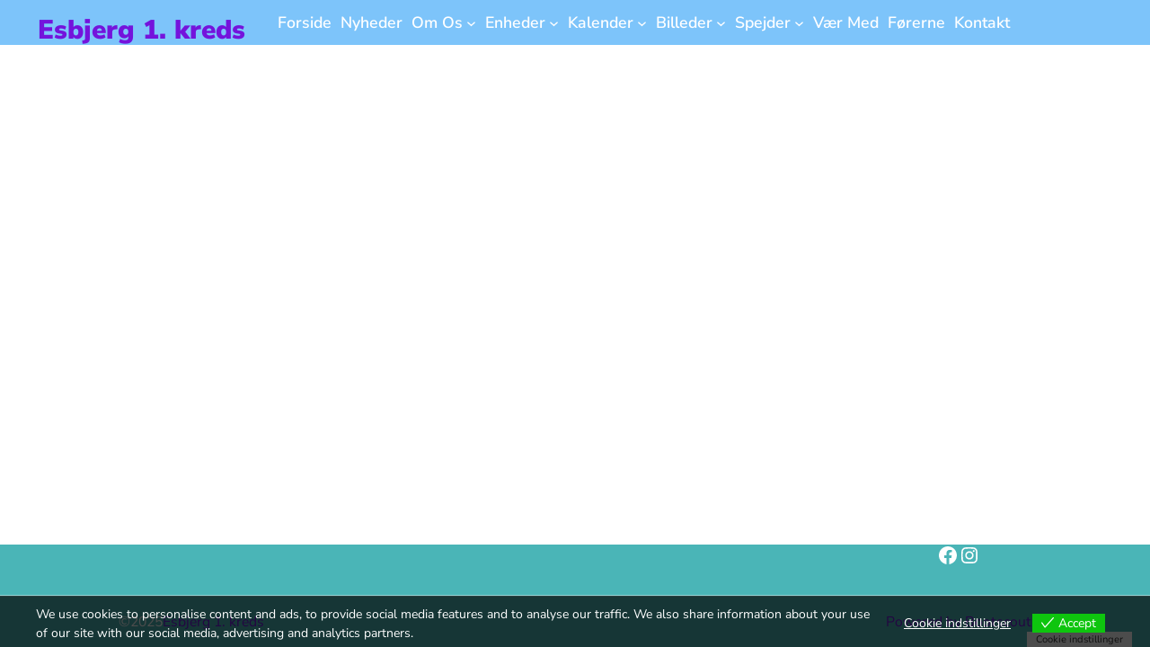

--- FILE ---
content_type: text/css
request_url: https://usercontent.one/wp/www.esbjerg1kreds.dk/wp-content/themes/Bootscout-theme/theme/css/site.css?ver=2.6&media=1744617476
body_size: 44397
content:
@charset "UTF-8";
/*!
 * Bootscout | MIT License
 * https://github.com/JackFurby/Bootscout-theme
 */
/*!
 * Bootstrap  v5.3.3 (https://getbootstrap.com/)
 * Copyright 2011-2024 The Bootstrap Authors
 * Licensed under MIT (https://github.com/twbs/bootstrap/blob/main/LICENSE)
 */:root,[data-bs-theme=light]{--bs-blue:#006ddf;--bs-indigo:#5e00a3;--bs-purple:#7413dc;--bs-pink:#ffb4e5;--bs-red:#ed3f23;--bs-orange:#ff912a;--bs-yellow:#ffe627;--bs-green:#25b755;--bs-teal:#088486;--bs-cyan:#17a2b8;--bs-black:#000;--bs-white:#fff;--bs-gray:#6c757d;--bs-gray-dark:#343a40;--bs-gray-100:#f8f9fa;--bs-gray-200:#e9ecef;--bs-gray-300:#dee2e6;--bs-gray-400:#ced4da;--bs-gray-500:#adb5bd;--bs-gray-600:#6c757d;--bs-gray-700:#495057;--bs-gray-800:#343a40;--bs-gray-900:#212529;--bs-primary:#7413dc;--bs-secondary:#088486;--bs-success:#25b755;--bs-info:#17a2b8;--bs-warning:#ffe627;--bs-danger:#ed3f23;--bs-light:#f2f2f2;--bs-dark:#333;--bs-primary-rgb:116,19,220;--bs-secondary-rgb:8,132,134;--bs-success-rgb:37,183,85;--bs-info-rgb:23,162,184;--bs-warning-rgb:255,230,39;--bs-danger-rgb:237,63,35;--bs-light-rgb:242,242,242;--bs-dark-rgb:51,51,51;--bs-primary-text-emphasis:#2e0858;--bs-secondary-text-emphasis:#033536;--bs-success-text-emphasis:#0f4922;--bs-info-text-emphasis:#09414a;--bs-warning-text-emphasis:#665c10;--bs-danger-text-emphasis:#5f190e;--bs-light-text-emphasis:#495057;--bs-dark-text-emphasis:#495057;--bs-primary-bg-subtle:#e3d0f8;--bs-secondary-bg-subtle:#cee6e7;--bs-success-bg-subtle:#d3f1dd;--bs-info-bg-subtle:#d1ecf1;--bs-warning-bg-subtle:#fffad4;--bs-danger-bg-subtle:#fbd9d3;--bs-light-bg-subtle:#fcfcfd;--bs-dark-bg-subtle:#ced4da;--bs-primary-border-subtle:#c7a1f1;--bs-secondary-border-subtle:#9ccecf;--bs-success-border-subtle:#a8e2bb;--bs-info-border-subtle:#a2dae3;--bs-warning-border-subtle:#fff5a9;--bs-danger-border-subtle:#f8b2a7;--bs-light-border-subtle:#e9ecef;--bs-dark-border-subtle:#adb5bd;--bs-white-rgb:255,255,255;--bs-black-rgb:0,0,0;--bs-font-sans-serif:system-ui,-apple-system,"Segoe UI",Roboto,"Helvetica Neue","Noto Sans","Liberation Sans",Arial,sans-serif,"Apple Color Emoji","Segoe UI Emoji","Segoe UI Symbol","Noto Color Emoji";--bs-font-monospace:SFMono-Regular,Menlo,Monaco,Consolas,"Liberation Mono","Courier New",monospace;--bs-gradient:linear-gradient(180deg,hsla(0,0%,100%,.15),hsla(0,0%,100%,0));--bs-body-font-family:var(--bs-font-sans-serif);--bs-body-font-size:1rem;--bs-body-font-weight:400;--bs-body-line-height:1.5;--bs-body-color:#212529;--bs-body-color-rgb:33,37,41;--bs-body-bg:#fff;--bs-body-bg-rgb:255,255,255;--bs-emphasis-color:#000;--bs-emphasis-color-rgb:0,0,0;--bs-secondary-color:rgba(33,37,41,.75);--bs-secondary-color-rgb:33,37,41;--bs-secondary-bg:#e9ecef;--bs-secondary-bg-rgb:233,236,239;--bs-tertiary-color:rgba(33,37,41,.5);--bs-tertiary-color-rgb:33,37,41;--bs-tertiary-bg:#f8f9fa;--bs-tertiary-bg-rgb:248,249,250;--bs-heading-color:inherit;--bs-link-color:#7413dc;--bs-link-color-rgb:116,19,220;--bs-link-decoration:underline;--bs-link-hover-color:#5d0fb0;--bs-link-hover-color-rgb:93,15,176;--bs-code-color:#ffb4e5;--bs-highlight-color:#212529;--bs-highlight-bg:#fffad4;--bs-border-width:1px;--bs-border-style:solid;--bs-border-color:#dee2e6;--bs-border-color-translucent:rgba(0,0,0,.175);--bs-border-radius:0.375rem;--bs-border-radius-sm:0.25rem;--bs-border-radius-lg:0.5rem;--bs-border-radius-xl:1rem;--bs-border-radius-xxl:2rem;--bs-border-radius-2xl:var(--bs-border-radius-xxl);--bs-border-radius-pill:50rem;--bs-box-shadow:0 0.5rem 1rem rgba(0,0,0,.15);--bs-box-shadow-sm:0 0.125rem 0.25rem rgba(0,0,0,.075);--bs-box-shadow-lg:0 1rem 3rem rgba(0,0,0,.175);--bs-box-shadow-inset:inset 0 1px 2px rgba(0,0,0,.075);--bs-focus-ring-width:0.25rem;--bs-focus-ring-opacity:0.25;--bs-focus-ring-color:rgba(116,19,220,.25);--bs-form-valid-color:#25b755;--bs-form-valid-border-color:#25b755;--bs-form-invalid-color:#ed3f23;--bs-form-invalid-border-color:#ed3f23}[data-bs-theme=dark]{color-scheme:dark;--bs-body-color:#dee2e6;--bs-body-color-rgb:222,226,230;--bs-body-bg:#212529;--bs-body-bg-rgb:33,37,41;--bs-emphasis-color:#fff;--bs-emphasis-color-rgb:255,255,255;--bs-secondary-color:rgba(222,226,230,.75);--bs-secondary-color-rgb:222,226,230;--bs-secondary-bg:#343a40;--bs-secondary-bg-rgb:52,58,64;--bs-tertiary-color:rgba(222,226,230,.5);--bs-tertiary-color-rgb:222,226,230;--bs-tertiary-bg:#2b3035;--bs-tertiary-bg-rgb:43,48,53;--bs-primary-text-emphasis:#ac71ea;--bs-secondary-text-emphasis:#6bb5b6;--bs-success-text-emphasis:#7cd499;--bs-info-text-emphasis:#74c7d4;--bs-warning-text-emphasis:#fff07d;--bs-danger-text-emphasis:#f48c7b;--bs-light-text-emphasis:#f8f9fa;--bs-dark-text-emphasis:#dee2e6;--bs-primary-bg-subtle:#17042c;--bs-secondary-bg-subtle:#021a1b;--bs-success-bg-subtle:#072511;--bs-info-bg-subtle:#052025;--bs-warning-bg-subtle:#332e08;--bs-danger-bg-subtle:#2f0d07;--bs-light-bg-subtle:#343a40;--bs-dark-bg-subtle:#1a1d20;--bs-primary-border-subtle:#460b84;--bs-secondary-border-subtle:#054f50;--bs-success-border-subtle:#166e33;--bs-info-border-subtle:#0e616e;--bs-warning-border-subtle:#998a17;--bs-danger-border-subtle:#8e2615;--bs-light-border-subtle:#495057;--bs-dark-border-subtle:#343a40;--bs-heading-color:inherit;--bs-link-color:#ac71ea;--bs-link-hover-color:#bc8eee;--bs-link-color-rgb:172,113,234;--bs-link-hover-color-rgb:188,142,238;--bs-code-color:#ffd2ef;--bs-highlight-color:#dee2e6;--bs-highlight-bg:#665c10;--bs-border-color:#495057;--bs-border-color-translucent:hsla(0,0%,100%,.15);--bs-form-valid-color:#7cd499;--bs-form-valid-border-color:#7cd499;--bs-form-invalid-color:#f48c7b;--bs-form-invalid-border-color:#f48c7b}*,:after,:before{box-sizing:border-box}@media (prefers-reduced-motion:no-preference){:root{scroll-behavior:smooth}}body{background-color:var(--bs-body-bg);color:var(--bs-body-color);font-family:var(--bs-body-font-family);font-size:var(--bs-body-font-size);font-weight:var(--bs-body-font-weight);line-height:var(--bs-body-line-height);margin:0;text-align:var(--bs-body-text-align);-webkit-text-size-adjust:100%;-webkit-tap-highlight-color:rgba(0,0,0,0)}hr{border:0;border-top:var(--bs-border-width) solid;color:inherit;margin:1rem 0;opacity:.25}.h1,.h2,.h3,.h4,.h5,.h6,h1,h2,h3,h4,h5,h6{color:var(--bs-heading-color);font-weight:500;line-height:1.2;margin-bottom:.5rem;margin-top:0}.h1,h1{font-size:calc(1.375rem + 1.5vw)}@media (min-width:1200px){.h1,h1{font-size:2.5rem}}.h2,h2{font-size:calc(1.325rem + .9vw)}@media (min-width:1200px){.h2,h2{font-size:2rem}}.h3,h3{font-size:calc(1.3rem + .6vw)}@media (min-width:1200px){.h3,h3{font-size:1.75rem}}.h4,h4{font-size:calc(1.275rem + .3vw)}@media (min-width:1200px){.h4,h4{font-size:1.5rem}}.h5,h5{font-size:1.25rem}.h6,h6{font-size:1rem}p{margin-bottom:1rem;margin-top:0}abbr[title]{cursor:help;-webkit-text-decoration:underline dotted;text-decoration:underline dotted;-webkit-text-decoration-skip-ink:none;text-decoration-skip-ink:none}address{font-style:normal;line-height:inherit;margin-bottom:1rem}ol,ul{padding-left:2rem}dl,ol,ul{margin-bottom:1rem;margin-top:0}ol ol,ol ul,ul ol,ul ul{margin-bottom:0}dt{font-weight:700}dd{margin-bottom:.5rem;margin-left:0}blockquote{margin:0 0 1rem}b,strong{font-weight:bolder}.small,small{font-size:.875em}.mark,mark{background-color:var(--bs-highlight-bg);color:var(--bs-highlight-color);padding:.1875em}sub,sup{font-size:.75em;line-height:0;position:relative;vertical-align:baseline}sub{bottom:-.25em}sup{top:-.5em}a{color:rgba(var(--bs-link-color-rgb),var(--bs-link-opacity,1));text-decoration:underline}a:hover{--bs-link-color-rgb:var(--bs-link-hover-color-rgb)}a:not([href]):not([class]),a:not([href]):not([class]):hover{color:inherit;text-decoration:none}code,kbd,pre,samp{font-family:var(--bs-font-monospace);font-size:1em}pre{display:block;font-size:.875em;margin-bottom:1rem;margin-top:0;overflow:auto}pre code{color:inherit;font-size:inherit;word-break:normal}code{color:var(--bs-code-color);font-size:.875em;word-wrap:break-word}a>code{color:inherit}kbd{background-color:var(--bs-body-color);border-radius:.25rem;color:var(--bs-body-bg);font-size:.875em;padding:.1875rem .375rem}kbd kbd{font-size:1em;padding:0}figure{margin:0 0 1rem}img,svg{vertical-align:middle}table{border-collapse:collapse;caption-side:bottom}caption{color:var(--bs-secondary-color);padding-bottom:.5rem;padding-top:.5rem;text-align:left}th{text-align:inherit;text-align:-webkit-match-parent}tbody,td,tfoot,th,thead,tr{border:0 solid;border-color:inherit}label{display:inline-block}button{border-radius:0}button:focus:not(:focus-visible){outline:0}button,input,optgroup,select,textarea{font-family:inherit;font-size:inherit;line-height:inherit;margin:0}button,select{text-transform:none}[role=button]{cursor:pointer}select{word-wrap:normal}select:disabled{opacity:1}[list]:not([type=date]):not([type=datetime-local]):not([type=month]):not([type=week]):not([type=time])::-webkit-calendar-picker-indicator{display:none!important}[type=button],[type=reset],[type=submit],button{-webkit-appearance:button}[type=button]:not(:disabled),[type=reset]:not(:disabled),[type=submit]:not(:disabled),button:not(:disabled){cursor:pointer}::-moz-focus-inner{border-style:none;padding:0}textarea{resize:vertical}fieldset{border:0;margin:0;min-width:0;padding:0}legend{float:left;font-size:calc(1.275rem + .3vw);line-height:inherit;margin-bottom:.5rem;padding:0;width:100%}@media (min-width:1200px){legend{font-size:1.5rem}}legend+*{clear:left}::-webkit-datetime-edit-day-field,::-webkit-datetime-edit-fields-wrapper,::-webkit-datetime-edit-hour-field,::-webkit-datetime-edit-minute,::-webkit-datetime-edit-month-field,::-webkit-datetime-edit-text,::-webkit-datetime-edit-year-field{padding:0}::-webkit-inner-spin-button{height:auto}[type=search]{-webkit-appearance:textfield;outline-offset:-2px}::-webkit-search-decoration{-webkit-appearance:none}::-webkit-color-swatch-wrapper{padding:0}::file-selector-button{-webkit-appearance:button;font:inherit}output{display:inline-block}iframe{border:0}summary{cursor:pointer;display:list-item}progress{vertical-align:baseline}[hidden]{display:none!important}.lead{font-size:1.25rem;font-weight:300}.display-1{font-size:calc(1.625rem + 4.5vw);font-weight:300;line-height:1.2}@media (min-width:1200px){.display-1{font-size:5rem}}.display-2{font-size:calc(1.575rem + 3.9vw);font-weight:300;line-height:1.2}@media (min-width:1200px){.display-2{font-size:4.5rem}}.display-3{font-size:calc(1.525rem + 3.3vw);font-weight:300;line-height:1.2}@media (min-width:1200px){.display-3{font-size:4rem}}.display-4{font-size:calc(1.475rem + 2.7vw);font-weight:300;line-height:1.2}@media (min-width:1200px){.display-4{font-size:3.5rem}}.display-5{font-size:calc(1.425rem + 2.1vw);font-weight:300;line-height:1.2}@media (min-width:1200px){.display-5{font-size:3rem}}.display-6{font-size:calc(1.375rem + 1.5vw);font-weight:300;line-height:1.2}@media (min-width:1200px){.display-6{font-size:2.5rem}}.list-inline,.list-unstyled{list-style:none;padding-left:0}.list-inline-item{display:inline-block}.list-inline-item:not(:last-child){margin-right:.5rem}.initialism{font-size:.875em;text-transform:uppercase}.blockquote{font-size:1.25rem;margin-bottom:1rem}.blockquote>:last-child{margin-bottom:0}.blockquote-footer{color:#6c757d;font-size:.875em;margin-bottom:1rem;margin-top:-1rem}.blockquote-footer:before{content:"— "}.img-fluid,.img-thumbnail{height:auto;max-width:100%}.img-thumbnail{background-color:var(--bs-body-bg);border:var(--bs-border-width) solid var(--bs-border-color);border-radius:var(--bs-border-radius);padding:.25rem}.figure{display:inline-block}.figure-img{line-height:1;margin-bottom:.5rem}.figure-caption{color:var(--bs-secondary-color);font-size:.875em}.container,.container-fluid,.container-lg,.container-md,.container-sm,.container-xl,.container-xxl{--bs-gutter-x:1.5rem;--bs-gutter-y:0;margin-left:auto;margin-right:auto;padding-left:calc(var(--bs-gutter-x)*.5);padding-right:calc(var(--bs-gutter-x)*.5);width:100%}@media (min-width:576px){.container,.container-sm{max-width:540px}}@media (min-width:768px){.container,.container-md,.container-sm{max-width:720px}}@media (min-width:992px){.container,.container-lg,.container-md,.container-sm{max-width:960px}}@media (min-width:1200px){.container,.container-lg,.container-md,.container-sm,.container-xl{max-width:1140px}}@media (min-width:1400px){.container,.container-lg,.container-md,.container-sm,.container-xl,.container-xxl{max-width:1320px}}:root{--bs-breakpoint-xs:0;--bs-breakpoint-sm:576px;--bs-breakpoint-md:768px;--bs-breakpoint-lg:992px;--bs-breakpoint-xl:1200px;--bs-breakpoint-xxl:1400px}.row,.wc-block-grid__products,.woocommerce div.product .related.products ul.products{--bs-gutter-x:1.5rem;--bs-gutter-y:0;display:flex;flex-wrap:wrap;margin-left:calc(var(--bs-gutter-x)*-.5);margin-right:calc(var(--bs-gutter-x)*-.5);margin-top:calc(var(--bs-gutter-y)*-1)}.row>*,.wc-block-grid__products>*,.woocommerce div.product .related.products ul.products>*{flex-shrink:0;margin-top:var(--bs-gutter-y);max-width:100%;padding-left:calc(var(--bs-gutter-x)*.5);padding-right:calc(var(--bs-gutter-x)*.5);width:100%}.col,.wc-block-grid__products .wc-block-grid__product,.woocommerce ul.products li.product,.woocommerce-page ul.products li.product{flex:1 0 0%}.row-cols-auto>*{flex:0 0 auto;width:auto}.row-cols-1>*,.wc-block-grid__products>*,.woocommerce div.product .related.products ul.products>*{flex:0 0 auto;width:100%}.row-cols-2>*{flex:0 0 auto;width:50%}.row-cols-3>*{flex:0 0 auto;width:33.33333333%}.row-cols-4>*{flex:0 0 auto;width:25%}.row-cols-5>*{flex:0 0 auto;width:20%}.row-cols-6>*{flex:0 0 auto;width:16.66666667%}.col-auto{flex:0 0 auto;width:auto}.col-1{flex:0 0 auto;width:8.33333333%}.col-2{flex:0 0 auto;width:16.66666667%}.col-3{flex:0 0 auto;width:25%}.col-4{flex:0 0 auto;width:33.33333333%}.col-5{flex:0 0 auto;width:41.66666667%}.col-6{flex:0 0 auto;width:50%}.col-7{flex:0 0 auto;width:58.33333333%}.col-8{flex:0 0 auto;width:66.66666667%}.col-9{flex:0 0 auto;width:75%}.col-10{flex:0 0 auto;width:83.33333333%}.col-11{flex:0 0 auto;width:91.66666667%}#wpsl-search-wrap #wpsl-checkbox-filter,.col-12{flex:0 0 auto;width:100%}.offset-1{margin-left:8.33333333%}.offset-2{margin-left:16.66666667%}.offset-3{margin-left:25%}.offset-4{margin-left:33.33333333%}.offset-5{margin-left:41.66666667%}.offset-6{margin-left:50%}.offset-7{margin-left:58.33333333%}.offset-8{margin-left:66.66666667%}.offset-9{margin-left:75%}.offset-10{margin-left:83.33333333%}.offset-11{margin-left:91.66666667%}.g-0,.gx-0{--bs-gutter-x:0}.g-0,.gy-0{--bs-gutter-y:0}.g-1,.gx-1{--bs-gutter-x:0.25rem}.g-1,.gy-1{--bs-gutter-y:0.25rem}.g-2,.gx-2{--bs-gutter-x:0.5rem}.g-2,.gy-2{--bs-gutter-y:0.5rem}.g-3,.gx-3,.wc-block-grid__products,.woocommerce div.product .related.products ul.products{--bs-gutter-x:1rem}.g-3,.gy-3,.wc-block-grid__products,.woocommerce div.product .related.products ul.products{--bs-gutter-y:1rem}.g-4,.gx-4{--bs-gutter-x:1.5rem}.g-4,.gy-4{--bs-gutter-y:1.5rem}.g-5,.gx-5{--bs-gutter-x:3rem}.g-5,.gy-5{--bs-gutter-y:3rem}@media (min-width:576px){.col-sm{flex:1 0 0%}.row-cols-sm-auto>*{flex:0 0 auto;width:auto}.row-cols-sm-1>*{flex:0 0 auto;width:100%}.row-cols-sm-2>*,.wc-block-grid__products>*,.woocommerce div.product .related.products ul.products>*{flex:0 0 auto;width:50%}.row-cols-sm-3>*{flex:0 0 auto;width:33.33333333%}.row-cols-sm-4>*{flex:0 0 auto;width:25%}.row-cols-sm-5>*{flex:0 0 auto;width:20%}.row-cols-sm-6>*{flex:0 0 auto;width:16.66666667%}.col-sm-auto{flex:0 0 auto;width:auto}.col-sm-1{flex:0 0 auto;width:8.33333333%}.col-sm-2{flex:0 0 auto;width:16.66666667%}.col-sm-3{flex:0 0 auto;width:25%}.col-sm-4{flex:0 0 auto;width:33.33333333%}.col-sm-5{flex:0 0 auto;width:41.66666667%}.col-sm-6{flex:0 0 auto;width:50%}.col-sm-7{flex:0 0 auto;width:58.33333333%}.col-sm-8{flex:0 0 auto;width:66.66666667%}.col-sm-9{flex:0 0 auto;width:75%}.col-sm-10{flex:0 0 auto;width:83.33333333%}.col-sm-11{flex:0 0 auto;width:91.66666667%}.col-sm-12{flex:0 0 auto;width:100%}.offset-sm-0{margin-left:0}.offset-sm-1{margin-left:8.33333333%}.offset-sm-2{margin-left:16.66666667%}.offset-sm-3{margin-left:25%}.offset-sm-4{margin-left:33.33333333%}.offset-sm-5{margin-left:41.66666667%}.offset-sm-6{margin-left:50%}.offset-sm-7{margin-left:58.33333333%}.offset-sm-8{margin-left:66.66666667%}.offset-sm-9{margin-left:75%}.offset-sm-10{margin-left:83.33333333%}.offset-sm-11{margin-left:91.66666667%}.g-sm-0,.gx-sm-0{--bs-gutter-x:0}.g-sm-0,.gy-sm-0{--bs-gutter-y:0}.g-sm-1,.gx-sm-1{--bs-gutter-x:0.25rem}.g-sm-1,.gy-sm-1{--bs-gutter-y:0.25rem}.g-sm-2,.gx-sm-2{--bs-gutter-x:0.5rem}.g-sm-2,.gy-sm-2{--bs-gutter-y:0.5rem}.g-sm-3,.gx-sm-3{--bs-gutter-x:1rem}.g-sm-3,.gy-sm-3{--bs-gutter-y:1rem}.g-sm-4,.gx-sm-4{--bs-gutter-x:1.5rem}.g-sm-4,.gy-sm-4{--bs-gutter-y:1.5rem}.g-sm-5,.gx-sm-5{--bs-gutter-x:3rem}.g-sm-5,.gy-sm-5{--bs-gutter-y:3rem}}@media (min-width:768px){.col-md{flex:1 0 0%}.row-cols-md-auto>*{flex:0 0 auto;width:auto}.row-cols-md-1>*{flex:0 0 auto;width:100%}.row-cols-md-2>*,.wc-block-grid__products>*,.woocommerce div.product .related.products ul.products>*{flex:0 0 auto;width:50%}.row-cols-md-3>*{flex:0 0 auto;width:33.33333333%}.row-cols-md-4>*{flex:0 0 auto;width:25%}.row-cols-md-5>*{flex:0 0 auto;width:20%}.row-cols-md-6>*{flex:0 0 auto;width:16.66666667%}.col-md-auto{flex:0 0 auto;width:auto}.col-md-1{flex:0 0 auto;width:8.33333333%}.col-md-2{flex:0 0 auto;width:16.66666667%}.col-md-3{flex:0 0 auto;width:25%}.col-md-4{flex:0 0 auto;width:33.33333333%}.col-md-5{flex:0 0 auto;width:41.66666667%}.col-md-6{flex:0 0 auto;width:50%}.col-md-7{flex:0 0 auto;width:58.33333333%}.col-md-8{flex:0 0 auto;width:66.66666667%}.col-md-9{flex:0 0 auto;width:75%}.col-md-10{flex:0 0 auto;width:83.33333333%}.col-md-11{flex:0 0 auto;width:91.66666667%}.col-md-12{flex:0 0 auto;width:100%}.offset-md-0{margin-left:0}.offset-md-1{margin-left:8.33333333%}.offset-md-2{margin-left:16.66666667%}.offset-md-3{margin-left:25%}.offset-md-4{margin-left:33.33333333%}.offset-md-5{margin-left:41.66666667%}.offset-md-6{margin-left:50%}.offset-md-7{margin-left:58.33333333%}.offset-md-8{margin-left:66.66666667%}.offset-md-9{margin-left:75%}.offset-md-10{margin-left:83.33333333%}.offset-md-11{margin-left:91.66666667%}.g-md-0,.gx-md-0{--bs-gutter-x:0}.g-md-0,.gy-md-0{--bs-gutter-y:0}.g-md-1,.gx-md-1{--bs-gutter-x:0.25rem}.g-md-1,.gy-md-1{--bs-gutter-y:0.25rem}.g-md-2,.gx-md-2{--bs-gutter-x:0.5rem}.g-md-2,.gy-md-2{--bs-gutter-y:0.5rem}.g-md-3,.gx-md-3{--bs-gutter-x:1rem}.g-md-3,.gy-md-3{--bs-gutter-y:1rem}.g-md-4,.gx-md-4{--bs-gutter-x:1.5rem}.g-md-4,.gy-md-4{--bs-gutter-y:1.5rem}.g-md-5,.gx-md-5{--bs-gutter-x:3rem}.g-md-5,.gy-md-5{--bs-gutter-y:3rem}}@media (min-width:992px){.col-lg{flex:1 0 0%}.row-cols-lg-auto>*{flex:0 0 auto;width:auto}.row-cols-lg-1>*{flex:0 0 auto;width:100%}.row-cols-lg-2>*,.wc-block-grid__products>*,.woocommerce div.product .related.products ul.products>*{flex:0 0 auto;width:50%}.row-cols-lg-3>*{flex:0 0 auto;width:33.33333333%}.row-cols-lg-4>*{flex:0 0 auto;width:25%}.row-cols-lg-5>*{flex:0 0 auto;width:20%}.row-cols-lg-6>*{flex:0 0 auto;width:16.66666667%}.col-lg-auto{flex:0 0 auto;width:auto}.col-lg-1{flex:0 0 auto;width:8.33333333%}.col-lg-2{flex:0 0 auto;width:16.66666667%}.col-lg-3{flex:0 0 auto;width:25%}.col-lg-4{flex:0 0 auto;width:33.33333333%}.col-lg-5{flex:0 0 auto;width:41.66666667%}.col-lg-6{flex:0 0 auto;width:50%}.col-lg-7{flex:0 0 auto;width:58.33333333%}.col-lg-8{flex:0 0 auto;width:66.66666667%}.col-lg-9{flex:0 0 auto;width:75%}.col-lg-10{flex:0 0 auto;width:83.33333333%}.col-lg-11{flex:0 0 auto;width:91.66666667%}.col-lg-12{flex:0 0 auto;width:100%}.offset-lg-0{margin-left:0}.offset-lg-1{margin-left:8.33333333%}.offset-lg-2{margin-left:16.66666667%}.offset-lg-3{margin-left:25%}.offset-lg-4{margin-left:33.33333333%}.offset-lg-5{margin-left:41.66666667%}.offset-lg-6{margin-left:50%}.offset-lg-7{margin-left:58.33333333%}.offset-lg-8{margin-left:66.66666667%}.offset-lg-9{margin-left:75%}.offset-lg-10{margin-left:83.33333333%}.offset-lg-11{margin-left:91.66666667%}.g-lg-0,.gx-lg-0{--bs-gutter-x:0}.g-lg-0,.gy-lg-0{--bs-gutter-y:0}.g-lg-1,.gx-lg-1{--bs-gutter-x:0.25rem}.g-lg-1,.gy-lg-1{--bs-gutter-y:0.25rem}.g-lg-2,.gx-lg-2{--bs-gutter-x:0.5rem}.g-lg-2,.gy-lg-2{--bs-gutter-y:0.5rem}.g-lg-3,.gx-lg-3{--bs-gutter-x:1rem}.g-lg-3,.gy-lg-3{--bs-gutter-y:1rem}.g-lg-4,.gx-lg-4{--bs-gutter-x:1.5rem}.g-lg-4,.gy-lg-4{--bs-gutter-y:1.5rem}.g-lg-5,.gx-lg-5{--bs-gutter-x:3rem}.g-lg-5,.gy-lg-5{--bs-gutter-y:3rem}}@media (min-width:1200px){.col-xl{flex:1 0 0%}.row-cols-xl-auto>*{flex:0 0 auto;width:auto}.row-cols-xl-1>*{flex:0 0 auto;width:100%}.row-cols-xl-2>*{flex:0 0 auto;width:50%}.row-cols-xl-3>*,.wc-block-grid__products>*,.woocommerce div.product .related.products ul.products>*{flex:0 0 auto;width:33.33333333%}.row-cols-xl-4>*{flex:0 0 auto;width:25%}.row-cols-xl-5>*{flex:0 0 auto;width:20%}.row-cols-xl-6>*{flex:0 0 auto;width:16.66666667%}.col-xl-auto{flex:0 0 auto;width:auto}.col-xl-1{flex:0 0 auto;width:8.33333333%}.col-xl-2{flex:0 0 auto;width:16.66666667%}.col-xl-3{flex:0 0 auto;width:25%}.col-xl-4{flex:0 0 auto;width:33.33333333%}.col-xl-5{flex:0 0 auto;width:41.66666667%}.col-xl-6{flex:0 0 auto;width:50%}.col-xl-7{flex:0 0 auto;width:58.33333333%}.col-xl-8{flex:0 0 auto;width:66.66666667%}.col-xl-9{flex:0 0 auto;width:75%}.col-xl-10{flex:0 0 auto;width:83.33333333%}.col-xl-11{flex:0 0 auto;width:91.66666667%}.col-xl-12{flex:0 0 auto;width:100%}.offset-xl-0{margin-left:0}.offset-xl-1{margin-left:8.33333333%}.offset-xl-2{margin-left:16.66666667%}.offset-xl-3{margin-left:25%}.offset-xl-4{margin-left:33.33333333%}.offset-xl-5{margin-left:41.66666667%}.offset-xl-6{margin-left:50%}.offset-xl-7{margin-left:58.33333333%}.offset-xl-8{margin-left:66.66666667%}.offset-xl-9{margin-left:75%}.offset-xl-10{margin-left:83.33333333%}.offset-xl-11{margin-left:91.66666667%}.g-xl-0,.gx-xl-0{--bs-gutter-x:0}.g-xl-0,.gy-xl-0{--bs-gutter-y:0}.g-xl-1,.gx-xl-1{--bs-gutter-x:0.25rem}.g-xl-1,.gy-xl-1{--bs-gutter-y:0.25rem}.g-xl-2,.gx-xl-2{--bs-gutter-x:0.5rem}.g-xl-2,.gy-xl-2{--bs-gutter-y:0.5rem}.g-xl-3,.gx-xl-3{--bs-gutter-x:1rem}.g-xl-3,.gy-xl-3{--bs-gutter-y:1rem}.g-xl-4,.gx-xl-4{--bs-gutter-x:1.5rem}.g-xl-4,.gy-xl-4{--bs-gutter-y:1.5rem}.g-xl-5,.gx-xl-5{--bs-gutter-x:3rem}.g-xl-5,.gy-xl-5{--bs-gutter-y:3rem}}@media (min-width:1400px){.col-xxl{flex:1 0 0%}.row-cols-xxl-auto>*{flex:0 0 auto;width:auto}.row-cols-xxl-1>*{flex:0 0 auto;width:100%}.row-cols-xxl-2>*{flex:0 0 auto;width:50%}.row-cols-xxl-3>*,.wc-block-grid__products>*,.woocommerce div.product .related.products ul.products>*{flex:0 0 auto;width:33.33333333%}.row-cols-xxl-4>*{flex:0 0 auto;width:25%}.row-cols-xxl-5>*{flex:0 0 auto;width:20%}.row-cols-xxl-6>*{flex:0 0 auto;width:16.66666667%}.col-xxl-auto{flex:0 0 auto;width:auto}.col-xxl-1{flex:0 0 auto;width:8.33333333%}.col-xxl-2{flex:0 0 auto;width:16.66666667%}.col-xxl-3{flex:0 0 auto;width:25%}.col-xxl-4{flex:0 0 auto;width:33.33333333%}.col-xxl-5{flex:0 0 auto;width:41.66666667%}.col-xxl-6{flex:0 0 auto;width:50%}.col-xxl-7{flex:0 0 auto;width:58.33333333%}.col-xxl-8{flex:0 0 auto;width:66.66666667%}.col-xxl-9{flex:0 0 auto;width:75%}.col-xxl-10{flex:0 0 auto;width:83.33333333%}.col-xxl-11{flex:0 0 auto;width:91.66666667%}.col-xxl-12{flex:0 0 auto;width:100%}.offset-xxl-0{margin-left:0}.offset-xxl-1{margin-left:8.33333333%}.offset-xxl-2{margin-left:16.66666667%}.offset-xxl-3{margin-left:25%}.offset-xxl-4{margin-left:33.33333333%}.offset-xxl-5{margin-left:41.66666667%}.offset-xxl-6{margin-left:50%}.offset-xxl-7{margin-left:58.33333333%}.offset-xxl-8{margin-left:66.66666667%}.offset-xxl-9{margin-left:75%}.offset-xxl-10{margin-left:83.33333333%}.offset-xxl-11{margin-left:91.66666667%}.g-xxl-0,.gx-xxl-0{--bs-gutter-x:0}.g-xxl-0,.gy-xxl-0{--bs-gutter-y:0}.g-xxl-1,.gx-xxl-1{--bs-gutter-x:0.25rem}.g-xxl-1,.gy-xxl-1{--bs-gutter-y:0.25rem}.g-xxl-2,.gx-xxl-2{--bs-gutter-x:0.5rem}.g-xxl-2,.gy-xxl-2{--bs-gutter-y:0.5rem}.g-xxl-3,.gx-xxl-3{--bs-gutter-x:1rem}.g-xxl-3,.gy-xxl-3{--bs-gutter-y:1rem}.g-xxl-4,.gx-xxl-4{--bs-gutter-x:1.5rem}.g-xxl-4,.gy-xxl-4{--bs-gutter-y:1.5rem}.g-xxl-5,.gx-xxl-5{--bs-gutter-x:3rem}.g-xxl-5,.gy-xxl-5{--bs-gutter-y:3rem}}.table,.wp-block-table table{--bs-table-color-type:initial;--bs-table-bg-type:initial;--bs-table-color-state:initial;--bs-table-bg-state:initial;--bs-table-color:var(--bs-emphasis-color);--bs-table-bg:var(--bs-body-bg);--bs-table-border-color:var(--bs-border-color);--bs-table-accent-bg:transparent;--bs-table-striped-color:var(--bs-emphasis-color);--bs-table-striped-bg:rgba(var(--bs-emphasis-color-rgb),0.05);--bs-table-active-color:var(--bs-emphasis-color);--bs-table-active-bg:rgba(var(--bs-emphasis-color-rgb),0.1);--bs-table-hover-color:var(--bs-emphasis-color);--bs-table-hover-bg:rgba(var(--bs-emphasis-color-rgb),0.075);border-color:var(--bs-table-border-color);margin-bottom:1rem;vertical-align:top;width:100%}.table>:not(caption)>*>*,.wp-block-table table>:not(caption)>*>*{background-color:var(--bs-table-bg);border-bottom-width:var(--bs-border-width);box-shadow:inset 0 0 0 9999px var(--bs-table-bg-state,var(--bs-table-bg-type,var(--bs-table-accent-bg)));color:var(--bs-table-color-state,var(--bs-table-color-type,var(--bs-table-color)));padding:.5rem}.table>tbody,.wp-block-table table>tbody{vertical-align:inherit}.table>thead,.wp-block-table table>thead{vertical-align:bottom}.table-group-divider{border-top:calc(var(--bs-border-width)*2) solid}.caption-top{caption-side:top}.table-sm>:not(caption)>*>*{padding:.25rem}.table-bordered>:not(caption)>*{border-width:var(--bs-border-width) 0}.table-bordered>:not(caption)>*>*{border-width:0 var(--bs-border-width)}.table-borderless>:not(caption)>*>*{border-bottom-width:0}.table-borderless>:not(:first-child){border-top-width:0}.table-striped-columns>:not(caption)>tr>:nth-child(2n),.table-striped>tbody>tr:nth-of-type(odd)>*{--bs-table-color-type:var(--bs-table-striped-color);--bs-table-bg-type:var(--bs-table-striped-bg)}.table-active{--bs-table-color-state:var(--bs-table-active-color);--bs-table-bg-state:var(--bs-table-active-bg)}.table-hover>tbody>tr:hover>*{--bs-table-color-state:var(--bs-table-hover-color);--bs-table-bg-state:var(--bs-table-hover-bg)}.table-primary{--bs-table-color:#000;--bs-table-bg:#e3d0f8;--bs-table-border-color:#b6a6c6;--bs-table-striped-bg:#d8c5ec;--bs-table-striped-color:#000;--bs-table-active-bg:#ccbbdf;--bs-table-active-color:#000;--bs-table-hover-bg:#d2c0e5;--bs-table-hover-color:#000}.table-primary,.table-secondary{border-color:var(--bs-table-border-color);color:var(--bs-table-color)}.table-secondary{--bs-table-color:#000;--bs-table-bg:#cee6e7;--bs-table-border-color:#a4b8b9;--bs-table-striped-bg:#c3dbdb;--bs-table-striped-color:#000;--bs-table-active-bg:#b9cfd0;--bs-table-active-color:#000;--bs-table-hover-bg:#bed5d5;--bs-table-hover-color:#000}.table-success{--bs-table-color:#000;--bs-table-bg:#d3f1dd;--bs-table-border-color:#a9c0b1;--bs-table-striped-bg:#c9e5d2;--bs-table-striped-color:#000;--bs-table-active-bg:#bed9c7;--bs-table-active-color:#000;--bs-table-hover-bg:#c4dfcc;--bs-table-hover-color:#000}.table-info,.table-success{border-color:var(--bs-table-border-color);color:var(--bs-table-color)}.table-info{--bs-table-color:#000;--bs-table-bg:#d1ecf1;--bs-table-border-color:#a7bdc1;--bs-table-striped-bg:#c6e1e5;--bs-table-striped-color:#000;--bs-table-active-bg:#bcd5d9;--bs-table-active-color:#000;--bs-table-hover-bg:#c1dbdf;--bs-table-hover-color:#000}.table-warning{--bs-table-color:#000;--bs-table-bg:#fffad4;--bs-table-border-color:#ccc8a9;--bs-table-striped-bg:#f2eec9;--bs-table-striped-color:#000;--bs-table-active-bg:#e6e1bf;--bs-table-active-color:#000;--bs-table-hover-bg:#ece7c4;--bs-table-hover-color:#000}.table-danger,.table-warning{border-color:var(--bs-table-border-color);color:var(--bs-table-color)}.table-danger{--bs-table-color:#000;--bs-table-bg:#fbd9d3;--bs-table-border-color:#c9ada9;--bs-table-striped-bg:#efcec8;--bs-table-striped-color:#000;--bs-table-active-bg:#e2c3be;--bs-table-active-color:#000;--bs-table-hover-bg:#e9c8c3;--bs-table-hover-color:#000}.table-light{--bs-table-color:#000;--bs-table-bg:#f2f2f2;--bs-table-border-color:#c2c2c2;--bs-table-striped-bg:#e6e6e6;--bs-table-striped-color:#000;--bs-table-active-bg:#dadada;--bs-table-active-color:#000;--bs-table-hover-bg:#e0e0e0;--bs-table-hover-color:#000}.table-dark,.table-light{border-color:var(--bs-table-border-color);color:var(--bs-table-color)}.table-dark{--bs-table-color:#fff;--bs-table-bg:#333;--bs-table-border-color:#5c5c5c;--bs-table-striped-bg:#3d3d3d;--bs-table-striped-color:#fff;--bs-table-active-bg:#474747;--bs-table-active-color:#fff;--bs-table-hover-bg:#424242;--bs-table-hover-color:#fff}.table-responsive{overflow-x:auto;-webkit-overflow-scrolling:touch}@media (max-width:575.98px){.table-responsive-sm{overflow-x:auto;-webkit-overflow-scrolling:touch}}@media (max-width:767.98px){.table-responsive-md{overflow-x:auto;-webkit-overflow-scrolling:touch}}@media (max-width:991.98px){.table-responsive-lg{overflow-x:auto;-webkit-overflow-scrolling:touch}}@media (max-width:1199.98px){.table-responsive-xl{overflow-x:auto;-webkit-overflow-scrolling:touch}}@media (max-width:1399.98px){.table-responsive-xxl{overflow-x:auto;-webkit-overflow-scrolling:touch}}#wpsl-search-wrap .wpsl-input div label,#wpsl-search-wrap .wpsl-select-wrap div label,.form-label,form label{margin-bottom:.5rem}.col-form-label{font-size:inherit;line-height:1.5;margin-bottom:0;padding-bottom:calc(.375rem + var(--bs-border-width));padding-top:calc(.375rem + var(--bs-border-width))}.col-form-label-lg{font-size:1.25rem;padding-bottom:calc(.5rem + var(--bs-border-width));padding-top:calc(.5rem + var(--bs-border-width))}.col-form-label-sm{font-size:.875rem;padding-bottom:calc(.25rem + var(--bs-border-width));padding-top:calc(.25rem + var(--bs-border-width))}.form-text{color:var(--bs-secondary-color);font-size:.875em;margin-top:.25rem}#wpsl-search-wrap .wpsl-input input,.form-control,.woocommerce form .form-row input.input-text,.woocommerce form .form-row textarea,.woocommerce-page .input-text,.wp-block-post-comments textarea,.wp-block-search.wp-block-search__button-inside .wp-block-search__inside-wrapper .wp-block-search__input,.wp-block-search__input,form input,form textarea{-webkit-appearance:none;-moz-appearance:none;appearance:none;background-clip:padding-box;background-color:var(--bs-body-bg);border:var(--bs-border-width) solid var(--bs-border-color);border-radius:var(--bs-border-radius);color:var(--bs-body-color);display:block;font-size:1rem;font-weight:400;line-height:1.5;padding:.375rem .75rem;transition:border-color .15s ease-in-out,box-shadow .15s ease-in-out;width:100%}@media (prefers-reduced-motion:reduce){#wpsl-search-wrap .wpsl-input input,.form-control,.woocommerce form .form-row input.input-text,.woocommerce form .form-row textarea,.woocommerce-page .input-text,.wp-block-post-comments textarea,.wp-block-search.wp-block-search__button-inside .wp-block-search__inside-wrapper .wp-block-search__input,.wp-block-search__input,form input,form textarea{transition:none}}#wpsl-search-wrap .wpsl-input input[type=file],.form-control[type=file],.woocommerce form .form-row input[type=file].input-text,.woocommerce form .form-row textarea[type=file],.woocommerce-page [type=file].input-text,.wp-block-post-comments textarea[type=file],.wp-block-search.wp-block-search__button-inside .wp-block-search__inside-wrapper [type=file].wp-block-search__input,[type=file].wp-block-search__input,form input[type=file],form textarea[type=file]{overflow:hidden}#wpsl-search-wrap .wpsl-input input[type=file]:not(:disabled):not([readonly]),.form-control[type=file]:not(:disabled):not([readonly]),.woocommerce-page [type=file].input-text:not(:disabled):not([readonly]),.wp-block-post-comments textarea[type=file]:not(:disabled):not([readonly]),[type=file].wp-block-search__input:not(:disabled):not([readonly]),form input[type=file]:not(:disabled):not([readonly]),form textarea[type=file]:not(:disabled):not([readonly]){cursor:pointer}#wpsl-search-wrap .wpsl-input input:focus,.form-control:focus,.woocommerce form .form-row input.input-text:focus,.woocommerce form .form-row textarea:focus,.woocommerce-page .input-text:focus,.wp-block-post-comments textarea:focus,.wp-block-search.wp-block-search__button-inside .wp-block-search__inside-wrapper .wp-block-search__input:focus,.wp-block-search__input:focus,form input:focus,form textarea:focus{background-color:var(--bs-body-bg);border-color:#ba89ee;box-shadow:0 0 0 .25rem rgba(116,19,220,.25);color:var(--bs-body-color);outline:0}#wpsl-search-wrap .wpsl-input input::-webkit-date-and-time-value,.form-control::-webkit-date-and-time-value,.woocommerce form .form-row input.input-text::-webkit-date-and-time-value,.woocommerce form .form-row textarea::-webkit-date-and-time-value,.woocommerce-page .input-text::-webkit-date-and-time-value,.wp-block-post-comments textarea::-webkit-date-and-time-value,.wp-block-search.wp-block-search__button-inside .wp-block-search__inside-wrapper .wp-block-search__input::-webkit-date-and-time-value,.wp-block-search__input::-webkit-date-and-time-value,form input::-webkit-date-and-time-value,form textarea::-webkit-date-and-time-value{height:1.5em;margin:0;min-width:85px}#wpsl-search-wrap .wpsl-input input::-webkit-datetime-edit,.form-control::-webkit-datetime-edit,.woocommerce form .form-row input.input-text::-webkit-datetime-edit,.woocommerce form .form-row textarea::-webkit-datetime-edit,.woocommerce-page .input-text::-webkit-datetime-edit,.wp-block-post-comments textarea::-webkit-datetime-edit,.wp-block-search.wp-block-search__button-inside .wp-block-search__inside-wrapper .wp-block-search__input::-webkit-datetime-edit,.wp-block-search__input::-webkit-datetime-edit,form input::-webkit-datetime-edit,form textarea::-webkit-datetime-edit{display:block;padding:0}#wpsl-search-wrap .wpsl-input input::-moz-placeholder,.form-control::-moz-placeholder,.woocommerce form .form-row input.input-text::-moz-placeholder,.woocommerce form .form-row textarea::-moz-placeholder,.woocommerce-page .input-text::-moz-placeholder,.wp-block-post-comments textarea::-moz-placeholder,.wp-block-search.wp-block-search__button-inside .wp-block-search__inside-wrapper .wp-block-search__input::-moz-placeholder,.wp-block-search__input::-moz-placeholder,form input::-moz-placeholder,form textarea::-moz-placeholder{color:var(--bs-secondary-color);opacity:1}#wpsl-search-wrap .wpsl-input input::placeholder,.form-control::placeholder,.woocommerce form .form-row input.input-text::placeholder,.woocommerce form .form-row textarea::placeholder,.woocommerce-page .input-text::placeholder,.wp-block-post-comments textarea::placeholder,.wp-block-search.wp-block-search__button-inside .wp-block-search__inside-wrapper .wp-block-search__input::placeholder,.wp-block-search__input::placeholder,form input::placeholder,form textarea::placeholder{color:var(--bs-secondary-color);opacity:1}#wpsl-search-wrap .wpsl-input input:disabled,.form-control:disabled,.woocommerce form .form-row input.input-text:disabled,.woocommerce form .form-row textarea:disabled,.woocommerce-page .input-text:disabled,.wp-block-post-comments textarea:disabled,.wp-block-search.wp-block-search__button-inside .wp-block-search__inside-wrapper .wp-block-search__input:disabled,.wp-block-search__input:disabled,form input:disabled,form textarea:disabled{background-color:var(--bs-secondary-bg);opacity:1}#wpsl-search-wrap .wpsl-input input::file-selector-button,.form-control::file-selector-button,.woocommerce form .form-row input.input-text::file-selector-button,.woocommerce form .form-row textarea::file-selector-button,.woocommerce-page .input-text::file-selector-button,.wp-block-post-comments textarea::file-selector-button,.wp-block-search.wp-block-search__button-inside .wp-block-search__inside-wrapper .wp-block-search__input::file-selector-button,.wp-block-search__input::file-selector-button,form input::file-selector-button,form textarea::file-selector-button{background-color:var(--bs-tertiary-bg);border:0 solid;border-color:inherit;border-inline-end-width:var(--bs-border-width);border-radius:0;color:var(--bs-body-color);margin:-.375rem -.75rem;margin-inline-end:.75rem;padding:.375rem .75rem;pointer-events:none;transition:color .15s ease-in-out,background-color .15s ease-in-out,border-color .15s ease-in-out,box-shadow .15s ease-in-out}@media (prefers-reduced-motion:reduce){#wpsl-search-wrap .wpsl-input input::file-selector-button,.form-control::file-selector-button,.woocommerce form .form-row input.input-text::file-selector-button,.woocommerce form .form-row textarea::file-selector-button,.woocommerce-page .input-text::file-selector-button,.wp-block-post-comments textarea::file-selector-button,.wp-block-search.wp-block-search__button-inside .wp-block-search__inside-wrapper .wp-block-search__input::file-selector-button,.wp-block-search__input::file-selector-button,form input::file-selector-button,form textarea::file-selector-button{transition:none}}#wpsl-search-wrap .wpsl-input input:hover:not(:disabled):not([readonly])::file-selector-button,.form-control:hover:not(:disabled):not([readonly])::file-selector-button,.woocommerce-page .input-text:hover:not(:disabled):not([readonly])::file-selector-button,.wp-block-post-comments textarea:hover:not(:disabled):not([readonly])::file-selector-button,.wp-block-search__input:hover:not(:disabled):not([readonly])::file-selector-button,form input:hover:not(:disabled):not([readonly])::file-selector-button,form textarea:hover:not(:disabled):not([readonly])::file-selector-button{background-color:var(--bs-secondary-bg)}.form-control-plaintext{background-color:transparent;border:solid transparent;border-width:var(--bs-border-width) 0;color:var(--bs-body-color);display:block;line-height:1.5;margin-bottom:0;padding:.375rem 0;width:100%}.form-control-plaintext:focus{outline:0}.form-control-plaintext.form-control-lg,.form-control-plaintext.form-control-sm{padding-left:0;padding-right:0}.form-control-sm{border-radius:var(--bs-border-radius-sm);font-size:.875rem;min-height:calc(1.5em + .5rem + var(--bs-border-width)*2);padding:.25rem .5rem}.form-control-sm::file-selector-button{margin:-.25rem -.5rem;margin-inline-end:.5rem;padding:.25rem .5rem}.form-control-lg{border-radius:var(--bs-border-radius-lg);font-size:1.25rem;min-height:calc(1.5em + 1rem + var(--bs-border-width)*2);padding:.5rem 1rem}.form-control-lg::file-selector-button{margin:-.5rem -1rem;margin-inline-end:1rem;padding:.5rem 1rem}.woocommerce form .form-row textarea,.woocommerce-page textarea.input-text,.wp-block-post-comments textarea,.wp-block-search.wp-block-search__button-inside .wp-block-search__inside-wrapper textarea.wp-block-search__input,form textarea,textarea.form-control,textarea.wp-block-search__input{min-height:calc(1.5em + .75rem + var(--bs-border-width)*2)}textarea.form-control-sm{min-height:calc(1.5em + .5rem + var(--bs-border-width)*2)}textarea.form-control-lg{min-height:calc(1.5em + 1rem + var(--bs-border-width)*2)}.form-control-color{height:calc(1.5em + .75rem + var(--bs-border-width)*2);padding:.375rem;width:3rem}.form-control-color:not(:disabled):not([readonly]){cursor:pointer}.form-control-color::-moz-color-swatch{border:0!important;border-radius:var(--bs-border-radius)}.form-control-color::-webkit-color-swatch{border:0!important;border-radius:var(--bs-border-radius)}.form-control-color.form-control-sm{height:calc(1.5em + .5rem + var(--bs-border-width)*2)}.form-control-color.form-control-lg{height:calc(1.5em + 1rem + var(--bs-border-width)*2)}.form-select,.woocommerce table.variations tr td select,form select,select{--bs-form-select-bg-img:url("data:image/svg+xml;charset=utf-8,%3Csvg xmlns='http://www.w3.org/2000/svg' viewBox='0 0 16 16'%3E%3Cpath fill='none' stroke='%23343a40' stroke-linecap='round' stroke-linejoin='round' stroke-width='2' d='m2 5 6 6 6-6'/%3E%3C/svg%3E");-webkit-appearance:none;-moz-appearance:none;appearance:none;background-color:var(--bs-body-bg);background-image:var(--bs-form-select-bg-img),var(--bs-form-select-bg-icon,none);background-position:right .75rem center;background-repeat:no-repeat;background-size:16px 12px;border:var(--bs-border-width) solid var(--bs-border-color);border-radius:var(--bs-border-radius);color:var(--bs-body-color);display:block;font-size:1rem;font-weight:400;line-height:1.5;padding:.375rem 2.25rem .375rem .75rem;transition:border-color .15s ease-in-out,box-shadow .15s ease-in-out;width:100%}@media (prefers-reduced-motion:reduce){.form-select,.woocommerce table.variations tr td select,form select,select{transition:none}}.form-select:focus,.woocommerce table.variations tr td select:focus,select:focus{border-color:#ba89ee;box-shadow:0 0 0 .25rem rgba(116,19,220,.25);outline:0}.form-select[multiple],.form-select[size]:not([size="1"]),.woocommerce table.variations tr td select[multiple],.woocommerce table.variations tr td select[size]:not([size="1"]),select[multiple],select[size]:not([size="1"]){background-image:none;padding-right:.75rem}.form-select:disabled,.woocommerce table.variations tr td select:disabled,select:disabled{background-color:var(--bs-secondary-bg)}.form-select:-moz-focusring,.woocommerce table.variations tr td select:-moz-focusring,select:-moz-focusring{color:transparent;text-shadow:0 0 0 var(--bs-body-color)}.form-select-sm{border-radius:var(--bs-border-radius-sm);font-size:.875rem;padding-bottom:.25rem;padding-left:.5rem;padding-top:.25rem}.form-select-lg{border-radius:var(--bs-border-radius-lg);font-size:1.25rem;padding-bottom:.5rem;padding-left:1rem;padding-top:.5rem}.woocommerce table.variations tr td [data-bs-theme=dark] select,[data-bs-theme=dark] .form-select,[data-bs-theme=dark] .woocommerce table.variations tr td select,[data-bs-theme=dark] select{--bs-form-select-bg-img:url("data:image/svg+xml;charset=utf-8,%3Csvg xmlns='http://www.w3.org/2000/svg' viewBox='0 0 16 16'%3E%3Cpath fill='none' stroke='%23dee2e6' stroke-linecap='round' stroke-linejoin='round' stroke-width='2' d='m2 5 6 6 6-6'/%3E%3C/svg%3E")}#wpsl-search-wrap #wpsl-checkbox-filter li,.comment-form-cookies-consent,.form-check,.woocommerce-form-login__rememberme,.wpforms-form .wpforms-field-checkbox,.wpforms-form .wpforms-field-radio{display:block;margin-bottom:.125rem;min-height:1.5rem;padding-left:1.5em}#wpsl-search-wrap #wpsl-checkbox-filter .wpforms-form .wpforms-field-checkbox li input,#wpsl-search-wrap #wpsl-checkbox-filter .wpforms-form .wpforms-field-radio li input,#wpsl-search-wrap #wpsl-checkbox-filter li .form-check-input,#wpsl-search-wrap #wpsl-checkbox-filter li .wpforms-form .wpforms-field-checkbox input,#wpsl-search-wrap #wpsl-checkbox-filter li .wpforms-form .wpforms-field-radio input,#wpsl-search-wrap #wpsl-checkbox-filter li label input,.comment-form-cookies-consent .form-check-input,.comment-form-cookies-consent .wpforms-form .wpforms-field-checkbox input,.comment-form-cookies-consent .wpforms-form .wpforms-field-radio input,.comment-form-cookies-consent input,.form-check .form-check-input,.form-check .wpforms-form .wpforms-field-checkbox input,.form-check .wpforms-form .wpforms-field-radio input,.woocommerce-form-login__rememberme .form-check-input,.woocommerce-form-login__rememberme .wpforms-form .wpforms-field-checkbox input,.woocommerce-form-login__rememberme .wpforms-form .wpforms-field-radio input,.woocommerce-form-login__rememberme input,.wpforms-form .wpforms-field-checkbox #wpsl-search-wrap #wpsl-checkbox-filter li input,.wpforms-form .wpforms-field-checkbox .comment-form-cookies-consent input,.wpforms-form .wpforms-field-checkbox .form-check input,.wpforms-form .wpforms-field-checkbox .form-check-input,.wpforms-form .wpforms-field-checkbox .woocommerce-form-login__rememberme input,.wpforms-form .wpforms-field-checkbox .wpforms-field-radio input,.wpforms-form .wpforms-field-checkbox input,.wpforms-form .wpforms-field-radio #wpsl-search-wrap #wpsl-checkbox-filter li input,.wpforms-form .wpforms-field-radio .comment-form-cookies-consent input,.wpforms-form .wpforms-field-radio .form-check input,.wpforms-form .wpforms-field-radio .form-check-input,.wpforms-form .wpforms-field-radio .woocommerce-form-login__rememberme input,.wpforms-form .wpforms-field-radio .wpforms-field-checkbox input,.wpforms-form .wpforms-field-radio input{float:left;margin-left:-1.5em}.form-check-reverse{padding-left:0;padding-right:1.5em;text-align:right}#wpsl-search-wrap #wpsl-checkbox-filter li label .form-check-reverse input,.comment-form-cookies-consent .form-check-reverse input,.form-check-reverse #wpsl-search-wrap #wpsl-checkbox-filter li label input,.form-check-reverse .comment-form-cookies-consent input,.form-check-reverse .form-check-input,.form-check-reverse .woocommerce-form-login__rememberme input,.form-check-reverse .wpforms-form .wpforms-field-checkbox input,.form-check-reverse .wpforms-form .wpforms-field-radio input,.woocommerce-form-login__rememberme .form-check-reverse input,.wpforms-form .wpforms-field-checkbox .form-check-reverse input,.wpforms-form .wpforms-field-radio .form-check-reverse input{float:right;margin-left:0;margin-right:-1.5em}#wpsl-search-wrap #wpsl-checkbox-filter li label input,.comment-form-cookies-consent input,.form-check-input,.woocommerce-form-login__rememberme input,.wpforms-form .wpforms-field-checkbox input,.wpforms-form .wpforms-field-radio input{--bs-form-check-bg:var(--bs-body-bg);-webkit-appearance:none;-moz-appearance:none;appearance:none;background-color:var(--bs-form-check-bg);background-image:var(--bs-form-check-bg-image);background-position:50%;background-repeat:no-repeat;background-size:contain;border:var(--bs-border-width) solid var(--bs-border-color);flex-shrink:0;height:1em;margin-top:.25em;-webkit-print-color-adjust:exact;print-color-adjust:exact;vertical-align:top;width:1em}#wpsl-search-wrap #wpsl-checkbox-filter li label input[type=checkbox],.comment-form-cookies-consent input[type=checkbox],.form-check-input[type=checkbox],.woocommerce-form-login__rememberme input[type=checkbox],.wpforms-form .wpforms-field-checkbox input[type=checkbox],.wpforms-form .wpforms-field-radio input[type=checkbox]{border-radius:.25em}#wpsl-search-wrap #wpsl-checkbox-filter li label input[type=radio],.comment-form-cookies-consent input[type=radio],.form-check-input[type=radio],.woocommerce-form-login__rememberme input[type=radio],.wpforms-form .wpforms-field-checkbox input[type=radio],.wpforms-form .wpforms-field-radio input[type=radio]{border-radius:50%}#wpsl-search-wrap #wpsl-checkbox-filter li label input:active,.comment-form-cookies-consent input:active,.form-check-input:active,.woocommerce-form-login__rememberme input:active,.wpforms-form .wpforms-field-checkbox input:active,.wpforms-form .wpforms-field-radio input:active{filter:brightness(90%)}#wpsl-search-wrap #wpsl-checkbox-filter li label input:focus,.comment-form-cookies-consent input:focus,.form-check-input:focus,.woocommerce-form-login__rememberme input:focus,.wpforms-form .wpforms-field-checkbox input:focus,.wpforms-form .wpforms-field-radio input:focus{border-color:#ba89ee;box-shadow:0 0 0 .25rem rgba(116,19,220,.25);outline:0}#wpsl-search-wrap #wpsl-checkbox-filter li label input:checked,.comment-form-cookies-consent input:checked,.form-check-input:checked,.woocommerce-form-login__rememberme input:checked,.wpforms-form .wpforms-field-checkbox input:checked,.wpforms-form .wpforms-field-radio input:checked{background-color:#7413dc;border-color:#7413dc}#wpsl-search-wrap #wpsl-checkbox-filter li label input:checked[type=checkbox],.comment-form-cookies-consent input:checked[type=checkbox],.form-check-input:checked[type=checkbox],.woocommerce-form-login__rememberme input:checked[type=checkbox],.wpforms-form .wpforms-field-checkbox input:checked[type=checkbox],.wpforms-form .wpforms-field-radio input:checked[type=checkbox]{--bs-form-check-bg-image:url("data:image/svg+xml;charset=utf-8,%3Csvg xmlns='http://www.w3.org/2000/svg' viewBox='0 0 20 20'%3E%3Cpath fill='none' stroke='%23fff' stroke-linecap='round' stroke-linejoin='round' stroke-width='3' d='m6 10 3 3 6-6'/%3E%3C/svg%3E")}#wpsl-search-wrap #wpsl-checkbox-filter li label input:checked[type=radio],.comment-form-cookies-consent input:checked[type=radio],.form-check-input:checked[type=radio],.woocommerce-form-login__rememberme input:checked[type=radio],.wpforms-form .wpforms-field-checkbox input:checked[type=radio],.wpforms-form .wpforms-field-radio input:checked[type=radio]{--bs-form-check-bg-image:url("data:image/svg+xml;charset=utf-8,%3Csvg xmlns='http://www.w3.org/2000/svg' viewBox='-4 -4 8 8'%3E%3Ccircle r='2' fill='%23fff'/%3E%3C/svg%3E")}#wpsl-search-wrap #wpsl-checkbox-filter li label input[type=checkbox]:indeterminate,.comment-form-cookies-consent input[type=checkbox]:indeterminate,.form-check-input[type=checkbox]:indeterminate,.woocommerce-form-login__rememberme input[type=checkbox]:indeterminate,.wpforms-form .wpforms-field-checkbox input[type=checkbox]:indeterminate,.wpforms-form .wpforms-field-radio input[type=checkbox]:indeterminate{background-color:#7413dc;border-color:#7413dc;--bs-form-check-bg-image:url("data:image/svg+xml;charset=utf-8,%3Csvg xmlns='http://www.w3.org/2000/svg' viewBox='0 0 20 20'%3E%3Cpath fill='none' stroke='%23fff' stroke-linecap='round' stroke-linejoin='round' stroke-width='3' d='M6 10h8'/%3E%3C/svg%3E")}#wpsl-search-wrap #wpsl-checkbox-filter li label input:disabled,.comment-form-cookies-consent input:disabled,.form-check-input:disabled,.woocommerce-form-login__rememberme input:disabled,.wpforms-form .wpforms-field-checkbox input:disabled,.wpforms-form .wpforms-field-radio input:disabled{filter:none;opacity:.5;pointer-events:none}#wpsl-search-wrap #wpsl-checkbox-filter li .comment-form-cookies-consent input:disabled~label,#wpsl-search-wrap #wpsl-checkbox-filter li .comment-form-cookies-consent input[disabled]~label,#wpsl-search-wrap #wpsl-checkbox-filter li .form-check-input:disabled~label,#wpsl-search-wrap #wpsl-checkbox-filter li .form-check-input[disabled]~label,#wpsl-search-wrap #wpsl-checkbox-filter li .woocommerce-form-login__rememberme input:disabled~label,#wpsl-search-wrap #wpsl-checkbox-filter li .woocommerce-form-login__rememberme input[disabled]~label,#wpsl-search-wrap #wpsl-checkbox-filter li .wpforms-form .wpforms-field-checkbox input:disabled~label,#wpsl-search-wrap #wpsl-checkbox-filter li .wpforms-form .wpforms-field-checkbox input[disabled]~label,#wpsl-search-wrap #wpsl-checkbox-filter li .wpforms-form .wpforms-field-radio input:disabled~label,#wpsl-search-wrap #wpsl-checkbox-filter li .wpforms-form .wpforms-field-radio input[disabled]~label,#wpsl-search-wrap #wpsl-checkbox-filter li label input:disabled~.form-check-label,#wpsl-search-wrap #wpsl-checkbox-filter li label input:disabled~label,#wpsl-search-wrap #wpsl-checkbox-filter li label input[disabled]~.form-check-label,#wpsl-search-wrap #wpsl-checkbox-filter li label input[disabled]~label,.comment-form-cookies-consent #wpsl-search-wrap #wpsl-checkbox-filter li input:disabled~label,.comment-form-cookies-consent #wpsl-search-wrap #wpsl-checkbox-filter li input[disabled]~label,.comment-form-cookies-consent .form-check-input:disabled~label,.comment-form-cookies-consent .form-check-input[disabled]~label,.comment-form-cookies-consent .wpforms-form .wpforms-field-checkbox input:disabled~label,.comment-form-cookies-consent .wpforms-form .wpforms-field-checkbox input[disabled]~label,.comment-form-cookies-consent .wpforms-form .wpforms-field-radio input:disabled~label,.comment-form-cookies-consent .wpforms-form .wpforms-field-radio input[disabled]~label,.comment-form-cookies-consent input:disabled~.form-check-label,.comment-form-cookies-consent input:disabled~label,.comment-form-cookies-consent input[disabled]~.form-check-label,.comment-form-cookies-consent input[disabled]~label,.form-check-input:disabled~.form-check-label,.form-check-input[disabled]~.form-check-label,.woocommerce-form-login__rememberme #wpsl-search-wrap #wpsl-checkbox-filter li input:disabled~label,.woocommerce-form-login__rememberme #wpsl-search-wrap #wpsl-checkbox-filter li input[disabled]~label,.woocommerce-form-login__rememberme .form-check-input:disabled~label,.woocommerce-form-login__rememberme .form-check-input[disabled]~label,.woocommerce-form-login__rememberme .wpforms-form .wpforms-field-checkbox input:disabled~label,.woocommerce-form-login__rememberme .wpforms-form .wpforms-field-checkbox input[disabled]~label,.woocommerce-form-login__rememberme .wpforms-form .wpforms-field-radio input:disabled~label,.woocommerce-form-login__rememberme .wpforms-form .wpforms-field-radio input[disabled]~label,.woocommerce-form-login__rememberme input:disabled~.form-check-label,.woocommerce-form-login__rememberme input:disabled~label,.woocommerce-form-login__rememberme input[disabled]~.form-check-label,.woocommerce-form-login__rememberme input[disabled]~label,.wpforms-form .wpforms-field-checkbox #wpsl-search-wrap #wpsl-checkbox-filter li input:disabled~label,.wpforms-form .wpforms-field-checkbox #wpsl-search-wrap #wpsl-checkbox-filter li input[disabled]~label,.wpforms-form .wpforms-field-checkbox .comment-form-cookies-consent input:disabled~label,.wpforms-form .wpforms-field-checkbox .comment-form-cookies-consent input[disabled]~label,.wpforms-form .wpforms-field-checkbox .woocommerce-form-login__rememberme input:disabled~label,.wpforms-form .wpforms-field-checkbox .woocommerce-form-login__rememberme input[disabled]~label,.wpforms-form .wpforms-field-checkbox input:disabled~.form-check-label,.wpforms-form .wpforms-field-checkbox input[disabled]~.form-check-label,.wpforms-form .wpforms-field-radio #wpsl-search-wrap #wpsl-checkbox-filter li input:disabled~label,.wpforms-form .wpforms-field-radio #wpsl-search-wrap #wpsl-checkbox-filter li input[disabled]~label,.wpforms-form .wpforms-field-radio .comment-form-cookies-consent input:disabled~label,.wpforms-form .wpforms-field-radio .comment-form-cookies-consent input[disabled]~label,.wpforms-form .wpforms-field-radio .woocommerce-form-login__rememberme input:disabled~label,.wpforms-form .wpforms-field-radio .woocommerce-form-login__rememberme input[disabled]~label,.wpforms-form .wpforms-field-radio input:disabled~.form-check-label,.wpforms-form .wpforms-field-radio input[disabled]~.form-check-label{cursor:default;opacity:.5}.form-switch{padding-left:2.5em}#wpsl-search-wrap #wpsl-checkbox-filter li label .form-switch input,.comment-form-cookies-consent .form-switch input,.form-switch #wpsl-search-wrap #wpsl-checkbox-filter li label input,.form-switch .comment-form-cookies-consent input,.form-switch .form-check-input,.form-switch .woocommerce-form-login__rememberme input,.form-switch .wpforms-form .wpforms-field-checkbox input,.form-switch .wpforms-form .wpforms-field-radio input,.woocommerce-form-login__rememberme .form-switch input,.wpforms-form .wpforms-field-checkbox .form-switch input,.wpforms-form .wpforms-field-radio .form-switch input{--bs-form-switch-bg:url("data:image/svg+xml;charset=utf-8,%3Csvg xmlns='http://www.w3.org/2000/svg' viewBox='-4 -4 8 8'%3E%3Ccircle r='3' fill='rgba(0, 0, 0, 0.25)'/%3E%3C/svg%3E");background-image:var(--bs-form-switch-bg);background-position:0;border-radius:2em;margin-left:-2.5em;transition:background-position .15s ease-in-out;width:2em}@media (prefers-reduced-motion:reduce){#wpsl-search-wrap #wpsl-checkbox-filter li label .form-switch input,.comment-form-cookies-consent .form-switch input,.form-switch #wpsl-search-wrap #wpsl-checkbox-filter li label input,.form-switch .comment-form-cookies-consent input,.form-switch .form-check-input,.form-switch .woocommerce-form-login__rememberme input,.form-switch .wpforms-form .wpforms-field-checkbox input,.form-switch .wpforms-form .wpforms-field-radio input,.woocommerce-form-login__rememberme .form-switch input,.wpforms-form .wpforms-field-checkbox .form-switch input,.wpforms-form .wpforms-field-radio .form-switch input{transition:none}}#wpsl-search-wrap #wpsl-checkbox-filter li label .form-switch input:focus,.comment-form-cookies-consent .form-switch input:focus,.form-switch #wpsl-search-wrap #wpsl-checkbox-filter li label input:focus,.form-switch .comment-form-cookies-consent input:focus,.form-switch .form-check-input:focus,.form-switch .woocommerce-form-login__rememberme input:focus,.form-switch .wpforms-form .wpforms-field-checkbox input:focus,.form-switch .wpforms-form .wpforms-field-radio input:focus,.woocommerce-form-login__rememberme .form-switch input:focus,.wpforms-form .wpforms-field-checkbox .form-switch input:focus,.wpforms-form .wpforms-field-radio .form-switch input:focus{--bs-form-switch-bg:url("data:image/svg+xml;charset=utf-8,%3Csvg xmlns='http://www.w3.org/2000/svg' viewBox='-4 -4 8 8'%3E%3Ccircle r='3' fill='%23B989ED'/%3E%3C/svg%3E")}#wpsl-search-wrap #wpsl-checkbox-filter li label .form-switch input:checked,.comment-form-cookies-consent .form-switch input:checked,.form-switch #wpsl-search-wrap #wpsl-checkbox-filter li label input:checked,.form-switch .comment-form-cookies-consent input:checked,.form-switch .form-check-input:checked,.form-switch .woocommerce-form-login__rememberme input:checked,.form-switch .wpforms-form .wpforms-field-checkbox input:checked,.form-switch .wpforms-form .wpforms-field-radio input:checked,.woocommerce-form-login__rememberme .form-switch input:checked,.wpforms-form .wpforms-field-checkbox .form-switch input:checked,.wpforms-form .wpforms-field-radio .form-switch input:checked{background-position:100%;--bs-form-switch-bg:url("data:image/svg+xml;charset=utf-8,%3Csvg xmlns='http://www.w3.org/2000/svg' viewBox='-4 -4 8 8'%3E%3Ccircle r='3' fill='%23fff'/%3E%3C/svg%3E")}.form-switch.form-check-reverse{padding-left:0;padding-right:2.5em}#wpsl-search-wrap #wpsl-checkbox-filter li label .form-switch.form-check-reverse input,.comment-form-cookies-consent .form-switch.form-check-reverse input,.form-switch.form-check-reverse #wpsl-search-wrap #wpsl-checkbox-filter li label input,.form-switch.form-check-reverse .comment-form-cookies-consent input,.form-switch.form-check-reverse .form-check-input,.form-switch.form-check-reverse .woocommerce-form-login__rememberme input,.form-switch.form-check-reverse .wpforms-form .wpforms-field-checkbox input,.form-switch.form-check-reverse .wpforms-form .wpforms-field-radio input,.woocommerce-form-login__rememberme .form-switch.form-check-reverse input,.wpforms-form .wpforms-field-checkbox .form-switch.form-check-reverse input,.wpforms-form .wpforms-field-radio .form-switch.form-check-reverse input{margin-left:0;margin-right:-2.5em}#wpsl-search-wrap #wpsl-checkbox-filter li,.form-check-inline{display:inline-block;margin-right:1rem}.btn-check{position:absolute;clip:rect(0,0,0,0);pointer-events:none}#wpsl-search-wrap .btn-check:disabled+#wpsl-search-btn,#wpsl-search-wrap .btn-check[disabled]+#wpsl-search-btn,.btn-check:disabled+.btn,.btn-check:disabled+.button,.btn-check:disabled+.wc-block-components-product-button,.btn-check:disabled+.wp-block-file__button,.btn-check[disabled]+.btn,.btn-check[disabled]+.button,.btn-check[disabled]+.wc-block-components-product-button,.btn-check[disabled]+.wp-block-file__button,.wpforms-form .btn-check:disabled+.wpforms-submit,.wpforms-form .btn-check[disabled]+.wpforms-submit,form .btn-check:disabled+button,form .btn-check[disabled]+button{filter:none;opacity:.65;pointer-events:none}#wpsl-search-wrap #wpsl-checkbox-filter li label [data-bs-theme=dark] .form-switch input:not(:checked):not(:focus),.comment-form-cookies-consent [data-bs-theme=dark] .form-switch input:not(:checked):not(:focus),.woocommerce-form-login__rememberme [data-bs-theme=dark] .form-switch input:not(:checked):not(:focus),.wpforms-form .wpforms-field-checkbox [data-bs-theme=dark] .form-switch input:not(:checked):not(:focus),.wpforms-form .wpforms-field-radio [data-bs-theme=dark] .form-switch input:not(:checked):not(:focus),[data-bs-theme=dark] .form-switch #wpsl-search-wrap #wpsl-checkbox-filter li label input:not(:checked):not(:focus),[data-bs-theme=dark] .form-switch .comment-form-cookies-consent input:not(:checked):not(:focus),[data-bs-theme=dark] .form-switch .form-check-input:not(:checked):not(:focus),[data-bs-theme=dark] .form-switch .woocommerce-form-login__rememberme input:not(:checked):not(:focus),[data-bs-theme=dark] .form-switch .wpforms-form .wpforms-field-checkbox input:not(:checked):not(:focus),[data-bs-theme=dark] .form-switch .wpforms-form .wpforms-field-radio input:not(:checked):not(:focus){--bs-form-switch-bg:url("data:image/svg+xml;charset=utf-8,%3Csvg xmlns='http://www.w3.org/2000/svg' viewBox='-4 -4 8 8'%3E%3Ccircle r='3' fill='rgba(255, 255, 255, 0.25)'/%3E%3C/svg%3E")}.form-range,.wpforms-form .wpforms-field.wpforms-field-number-slider input{-webkit-appearance:none;-moz-appearance:none;appearance:none;background-color:transparent;height:1.5rem;padding:0;width:100%}.form-range:focus,.wpforms-form .wpforms-field.wpforms-field-number-slider input:focus{outline:0}.form-range:focus::-webkit-slider-thumb,.wpforms-form .wpforms-field.wpforms-field-number-slider input:focus::-webkit-slider-thumb{box-shadow:0 0 0 1px #fff,0 0 0 .25rem rgba(116,19,220,.25)}.form-range:focus::-moz-range-thumb,.wpforms-form .wpforms-field.wpforms-field-number-slider input:focus::-moz-range-thumb{box-shadow:0 0 0 1px #fff,0 0 0 .25rem rgba(116,19,220,.25)}.form-range::-moz-focus-outer,.wpforms-form .wpforms-field.wpforms-field-number-slider input::-moz-focus-outer{border:0}.form-range::-webkit-slider-thumb,.wpforms-form .wpforms-field.wpforms-field-number-slider input::-webkit-slider-thumb{-webkit-appearance:none;appearance:none;background-color:#7413dc;border:0;border-radius:1rem;height:1rem;margin-top:-.25rem;-webkit-transition:background-color .15s ease-in-out,border-color .15s ease-in-out,box-shadow .15s ease-in-out;transition:background-color .15s ease-in-out,border-color .15s ease-in-out,box-shadow .15s ease-in-out;width:1rem}@media (prefers-reduced-motion:reduce){.form-range::-webkit-slider-thumb,.wpforms-form .wpforms-field.wpforms-field-number-slider input::-webkit-slider-thumb{-webkit-transition:none;transition:none}}.form-range::-webkit-slider-thumb:active,.wpforms-form .wpforms-field.wpforms-field-number-slider input::-webkit-slider-thumb:active{background-color:#d5b8f5}.form-range::-webkit-slider-runnable-track,.wpforms-form .wpforms-field.wpforms-field-number-slider input::-webkit-slider-runnable-track{background-color:var(--bs-secondary-bg);border-color:transparent;border-radius:1rem;color:transparent;cursor:pointer;height:.5rem;width:100%}.form-range::-moz-range-thumb,.wpforms-form .wpforms-field.wpforms-field-number-slider input::-moz-range-thumb{-moz-appearance:none;appearance:none;background-color:#7413dc;border:0;border-radius:1rem;height:1rem;-moz-transition:background-color .15s ease-in-out,border-color .15s ease-in-out,box-shadow .15s ease-in-out;transition:background-color .15s ease-in-out,border-color .15s ease-in-out,box-shadow .15s ease-in-out;width:1rem}@media (prefers-reduced-motion:reduce){.form-range::-moz-range-thumb,.wpforms-form .wpforms-field.wpforms-field-number-slider input::-moz-range-thumb{-moz-transition:none;transition:none}}.form-range::-moz-range-thumb:active,.wpforms-form .wpforms-field.wpforms-field-number-slider input::-moz-range-thumb:active{background-color:#d5b8f5}.form-range::-moz-range-track,.wpforms-form .wpforms-field.wpforms-field-number-slider input::-moz-range-track{background-color:var(--bs-secondary-bg);border-color:transparent;border-radius:1rem;color:transparent;cursor:pointer;height:.5rem;width:100%}.form-range:disabled,.wpforms-form .wpforms-field.wpforms-field-number-slider input:disabled{pointer-events:none}.form-range:disabled::-webkit-slider-thumb,.wpforms-form .wpforms-field.wpforms-field-number-slider input:disabled::-webkit-slider-thumb{background-color:var(--bs-secondary-color)}.form-range:disabled::-moz-range-thumb,.wpforms-form .wpforms-field.wpforms-field-number-slider input:disabled::-moz-range-thumb{background-color:var(--bs-secondary-color)}.form-floating{position:relative}#wpsl-search-wrap .wpsl-input .form-floating>input,.form-floating>.form-control,.form-floating>.form-control-plaintext,.form-floating>.form-select,.form-floating>.wp-block-search__input,.form-floating>select,.woocommerce form .form-row .form-floating>input.input-text,.woocommerce form .form-row .form-floating>textarea,.woocommerce table.variations tr td .form-floating>select,.woocommerce-page .form-floating>.input-text,.wp-block-post-comments .form-floating>textarea,.wp-block-search.wp-block-search__button-inside .wp-block-search__inside-wrapper .form-floating>.wp-block-search__input,form .form-floating>input,form .form-floating>textarea{height:calc(3.5rem + var(--bs-border-width)*2);line-height:1.25;min-height:calc(3.5rem + var(--bs-border-width)*2)}.form-floating>label{border:var(--bs-border-width) solid transparent;height:100%;left:0;overflow:hidden;padding:1rem .75rem;pointer-events:none;position:absolute;text-align:start;text-overflow:ellipsis;top:0;transform-origin:0 0;transition:opacity .1s ease-in-out,transform .1s ease-in-out;white-space:nowrap;z-index:2}@media (prefers-reduced-motion:reduce){.form-floating>label{transition:none}}#wpsl-search-wrap .wpsl-input .form-floating>input,.form-floating>.form-control,.form-floating>.form-control-plaintext,.form-floating>.wp-block-search__input,.woocommerce form .form-row .form-floating>input.input-text,.woocommerce form .form-row .form-floating>textarea,.woocommerce-page .form-floating>.input-text,.wp-block-post-comments .form-floating>textarea,.wp-block-search.wp-block-search__button-inside .wp-block-search__inside-wrapper .form-floating>.wp-block-search__input,form .form-floating>input,form .form-floating>textarea{padding:1rem .75rem}#wpsl-search-wrap .wpsl-input .form-floating>input::-moz-placeholder,.form-floating>.form-control-plaintext::-moz-placeholder,.form-floating>.form-control::-moz-placeholder,.form-floating>.wp-block-search__input::-moz-placeholder,.woocommerce form .form-row .form-floating>input.input-text::-moz-placeholder,.woocommerce form .form-row .form-floating>textarea::-moz-placeholder,.woocommerce-page .form-floating>.input-text::-moz-placeholder,.wp-block-post-comments .form-floating>textarea::-moz-placeholder,.wp-block-search.wp-block-search__button-inside .wp-block-search__inside-wrapper .form-floating>.wp-block-search__input::-moz-placeholder,form .form-floating>input::-moz-placeholder,form .form-floating>textarea::-moz-placeholder{color:transparent}#wpsl-search-wrap .wpsl-input .form-floating>input::placeholder,.form-floating>.form-control-plaintext::placeholder,.form-floating>.form-control::placeholder,.form-floating>.wp-block-search__input::placeholder,.woocommerce form .form-row .form-floating>input.input-text::placeholder,.woocommerce form .form-row .form-floating>textarea::placeholder,.woocommerce-page .form-floating>.input-text::placeholder,.wp-block-post-comments .form-floating>textarea::placeholder,.wp-block-search.wp-block-search__button-inside .wp-block-search__inside-wrapper .form-floating>.wp-block-search__input::placeholder,form .form-floating>input::placeholder,form .form-floating>textarea::placeholder{color:transparent}#wpsl-search-wrap .wpsl-input .form-floating>input:not(:-moz-placeholder-shown),.form-floating>.form-control-plaintext:not(:-moz-placeholder-shown),.form-floating>.form-control:not(:-moz-placeholder-shown),.form-floating>.wp-block-search__input:not(:-moz-placeholder-shown),.woocommerce form .form-row .form-floating>input.input-text:not(:-moz-placeholder-shown),.woocommerce-page .form-floating>.input-text:not(:-moz-placeholder-shown),.wp-block-post-comments .form-floating>textarea:not(:-moz-placeholder-shown),.wp-block-search.wp-block-search__button-inside .wp-block-search__inside-wrapper .form-floating>.wp-block-search__input:not(:-moz-placeholder-shown),form .form-floating>input:not(:-moz-placeholder-shown),form .form-floating>textarea:not(:-moz-placeholder-shown){padding-bottom:.625rem;padding-top:1.625rem}#wpsl-search-wrap .wpsl-input .form-floating>input:focus,#wpsl-search-wrap .wpsl-input .form-floating>input:not(:placeholder-shown),.form-floating>.form-control-plaintext:focus,.form-floating>.form-control-plaintext:not(:placeholder-shown),.form-floating>.form-control:focus,.form-floating>.form-control:not(:placeholder-shown),.form-floating>.wp-block-search__input:focus,.form-floating>.wp-block-search__input:not(:placeholder-shown),.woocommerce form .form-row .form-floating>input.input-text:focus,.woocommerce form .form-row .form-floating>input.input-text:not(:placeholder-shown),.woocommerce-page .form-floating>.input-text:focus,.woocommerce-page .form-floating>.input-text:not(:placeholder-shown),.wp-block-post-comments .form-floating>textarea:focus,.wp-block-post-comments .form-floating>textarea:not(:placeholder-shown),.wp-block-search.wp-block-search__button-inside .wp-block-search__inside-wrapper .form-floating>.wp-block-search__input:focus,.wp-block-search.wp-block-search__button-inside .wp-block-search__inside-wrapper .form-floating>.wp-block-search__input:not(:placeholder-shown),form .form-floating>input:focus,form .form-floating>input:not(:placeholder-shown),form .form-floating>textarea:focus,form .form-floating>textarea:not(:placeholder-shown){padding-bottom:.625rem;padding-top:1.625rem}#wpsl-search-wrap .wpsl-input .form-floating>input:-webkit-autofill,.form-floating>.form-control-plaintext:-webkit-autofill,.form-floating>.form-control:-webkit-autofill,.form-floating>.wp-block-search__input:-webkit-autofill,.woocommerce form .form-row .form-floating>input.input-text:-webkit-autofill,.woocommerce-page .form-floating>.input-text:-webkit-autofill,.wp-block-post-comments .form-floating>textarea:-webkit-autofill,.wp-block-search.wp-block-search__button-inside .wp-block-search__inside-wrapper .form-floating>.wp-block-search__input:-webkit-autofill,form .form-floating>input:-webkit-autofill,form .form-floating>textarea:-webkit-autofill{padding-bottom:.625rem;padding-top:1.625rem}.form-floating>.form-select,.form-floating>select,.woocommerce table.variations tr td .form-floating>select{padding-bottom:.625rem;padding-top:1.625rem}#wpsl-search-wrap .wpsl-input .form-floating>input:not(:-moz-placeholder-shown)~label,.form-floating>.form-control:not(:-moz-placeholder-shown)~label,.form-floating>.wp-block-search__input:not(:-moz-placeholder-shown)~label,.woocommerce form .form-row .form-floating>input.input-text:not(:-moz-placeholder-shown)~label,.woocommerce-page .form-floating>.input-text:not(:-moz-placeholder-shown)~label,.wp-block-post-comments .form-floating>textarea:not(:-moz-placeholder-shown)~label,.wp-block-search.wp-block-search__button-inside .wp-block-search__inside-wrapper .form-floating>.wp-block-search__input:not(:-moz-placeholder-shown)~label,form .form-floating>input:not(:-moz-placeholder-shown)~label,form .form-floating>textarea:not(:-moz-placeholder-shown)~label{color:rgba(var(--bs-body-color-rgb),.65);transform:scale(.85) translateY(-.5rem) translateX(.15rem)}#wpsl-search-wrap .wpsl-input .form-floating>input:focus~label,#wpsl-search-wrap .wpsl-input .form-floating>input:not(:placeholder-shown)~label,.form-floating>.form-control-plaintext~label,.form-floating>.form-control:focus~label,.form-floating>.form-control:not(:placeholder-shown)~label,.form-floating>.form-select~label,.form-floating>.wp-block-search__input:focus~label,.form-floating>.wp-block-search__input:not(:placeholder-shown)~label,.form-floating>select~label,.woocommerce form .form-row .form-floating>input.input-text:focus~label,.woocommerce form .form-row .form-floating>input.input-text:not(:placeholder-shown)~label,.woocommerce table.variations tr td .form-floating>select~label,.woocommerce-page .form-floating>.input-text:focus~label,.woocommerce-page .form-floating>.input-text:not(:placeholder-shown)~label,.wp-block-post-comments .form-floating>textarea:focus~label,.wp-block-post-comments .form-floating>textarea:not(:placeholder-shown)~label,.wp-block-search.wp-block-search__button-inside .wp-block-search__inside-wrapper .form-floating>.wp-block-search__input:focus~label,.wp-block-search.wp-block-search__button-inside .wp-block-search__inside-wrapper .form-floating>.wp-block-search__input:not(:placeholder-shown)~label,form .form-floating>input:focus~label,form .form-floating>input:not(:placeholder-shown)~label,form .form-floating>textarea:focus~label,form .form-floating>textarea:not(:placeholder-shown)~label{color:rgba(var(--bs-body-color-rgb),.65);transform:scale(.85) translateY(-.5rem) translateX(.15rem)}#wpsl-search-wrap .wpsl-input .form-floating>input:not(:-moz-placeholder-shown)~label:after,.form-floating>.form-control:not(:-moz-placeholder-shown)~label:after,.form-floating>.wp-block-search__input:not(:-moz-placeholder-shown)~label:after,.woocommerce form .form-row .form-floating>input.input-text:not(:-moz-placeholder-shown)~label:after,.woocommerce-page .form-floating>.input-text:not(:-moz-placeholder-shown)~label:after,.wp-block-post-comments .form-floating>textarea:not(:-moz-placeholder-shown)~label:after,.wp-block-search.wp-block-search__button-inside .wp-block-search__inside-wrapper .form-floating>.wp-block-search__input:not(:-moz-placeholder-shown)~label:after,form .form-floating>input:not(:-moz-placeholder-shown)~label:after,form .form-floating>textarea:not(:-moz-placeholder-shown)~label:after{background-color:var(--bs-body-bg);border-radius:var(--bs-border-radius);content:"";height:1.5em;inset:1rem .375rem;position:absolute;z-index:-1}#wpsl-search-wrap .wpsl-input .form-floating>input:focus~label:after,#wpsl-search-wrap .wpsl-input .form-floating>input:not(:placeholder-shown)~label:after,.form-floating>.form-control-plaintext~label:after,.form-floating>.form-control:focus~label:after,.form-floating>.form-control:not(:placeholder-shown)~label:after,.form-floating>.form-select~label:after,.form-floating>.wp-block-search__input:focus~label:after,.form-floating>.wp-block-search__input:not(:placeholder-shown)~label:after,.form-floating>select~label:after,.woocommerce form .form-row .form-floating>input.input-text:focus~label:after,.woocommerce form .form-row .form-floating>input.input-text:not(:placeholder-shown)~label:after,.woocommerce table.variations tr td .form-floating>select~label:after,.woocommerce-page .form-floating>.input-text:focus~label:after,.woocommerce-page .form-floating>.input-text:not(:placeholder-shown)~label:after,.wp-block-post-comments .form-floating>textarea:focus~label:after,.wp-block-post-comments .form-floating>textarea:not(:placeholder-shown)~label:after,.wp-block-search.wp-block-search__button-inside .wp-block-search__inside-wrapper .form-floating>.wp-block-search__input:focus~label:after,.wp-block-search.wp-block-search__button-inside .wp-block-search__inside-wrapper .form-floating>.wp-block-search__input:not(:placeholder-shown)~label:after,form .form-floating>input:focus~label:after,form .form-floating>input:not(:placeholder-shown)~label:after,form .form-floating>textarea:focus~label:after,form .form-floating>textarea:not(:placeholder-shown)~label:after{background-color:var(--bs-body-bg);border-radius:var(--bs-border-radius);content:"";height:1.5em;inset:1rem .375rem;position:absolute;z-index:-1}#wpsl-search-wrap .wpsl-input .form-floating>input:-webkit-autofill~label,.form-floating>.form-control:-webkit-autofill~label,.form-floating>.wp-block-search__input:-webkit-autofill~label,.woocommerce form .form-row .form-floating>input.input-text:-webkit-autofill~label,.woocommerce-page .form-floating>.input-text:-webkit-autofill~label,.wp-block-post-comments .form-floating>textarea:-webkit-autofill~label,.wp-block-search.wp-block-search__button-inside .wp-block-search__inside-wrapper .form-floating>.wp-block-search__input:-webkit-autofill~label,form .form-floating>input:-webkit-autofill~label,form .form-floating>textarea:-webkit-autofill~label{color:rgba(var(--bs-body-color-rgb),.65);transform:scale(.85) translateY(-.5rem) translateX(.15rem)}.form-floating>.form-control-plaintext~label{border-width:var(--bs-border-width) 0}#wpsl-search-wrap .wpsl-input .form-floating>input:disabled~label,.form-floating>.form-control:disabled~label,.form-floating>:disabled~label,.woocommerce form .form-row .form-floating>input.input-text:disabled~label,.woocommerce form .form-row .form-floating>textarea:disabled~label,.wp-block-search.wp-block-search__button-inside .wp-block-search__inside-wrapper .form-floating>.wp-block-search__input:disabled~label{color:#6c757d}#wpsl-search-wrap .wpsl-input .form-floating>input:disabled~label:after,.form-floating>.form-control:disabled~label:after,.form-floating>:disabled~label:after,.woocommerce form .form-row .form-floating>input.input-text:disabled~label:after,.wp-block-search.wp-block-search__button-inside .wp-block-search__inside-wrapper .form-floating>.wp-block-search__input:disabled~label:after{background-color:var(--bs-secondary-bg)}.input-group,.wp-block-search__button-inside .wp-block-search__inside-wrapper{align-items:stretch;display:flex;flex-wrap:wrap;position:relative;width:100%}#wpsl-search-wrap .wpsl-input .input-group>input,#wpsl-search-wrap .wpsl-input .wp-block-search__button-inside .wp-block-search__inside-wrapper>input,.input-group>.form-control,.input-group>.form-floating,.input-group>.form-select,.input-group>.wp-block-search__input,.input-group>select,.woocommerce form .form-row .input-group>input.input-text,.woocommerce form .form-row .input-group>textarea,.woocommerce form .form-row .wp-block-search__button-inside .wp-block-search__inside-wrapper>input.input-text,.woocommerce table.variations tr td .input-group>select,.woocommerce table.variations tr td .wp-block-search__button-inside .wp-block-search__inside-wrapper>select,.woocommerce-page .input-group>.input-text,.woocommerce-page .wp-block-search__button-inside .wp-block-search__inside-wrapper>.input-text,.wp-block-post-comments .input-group>textarea,.wp-block-post-comments .wp-block-search__button-inside .wp-block-search__inside-wrapper>textarea,.wp-block-search.wp-block-search__button-inside .wp-block-search__inside-wrapper .input-group>.wp-block-search__input,.wp-block-search.wp-block-search__button-inside .wp-block-search__inside-wrapper>.wp-block-search__input,.wp-block-search__button-inside #wpsl-search-wrap .wpsl-input .wp-block-search__inside-wrapper>input,.wp-block-search__button-inside .woocommerce form .form-row .wp-block-search__inside-wrapper>input.input-text,.wp-block-search__button-inside .woocommerce table.variations tr td .wp-block-search__inside-wrapper>select,.wp-block-search__button-inside .woocommerce-page .wp-block-search__inside-wrapper>.input-text,.wp-block-search__button-inside .wp-block-post-comments .wp-block-search__inside-wrapper>textarea,.wp-block-search__button-inside .wp-block-search__inside-wrapper>.form-control,.wp-block-search__button-inside .wp-block-search__inside-wrapper>.form-floating,.wp-block-search__button-inside .wp-block-search__inside-wrapper>.form-select,.wp-block-search__button-inside .wp-block-search__inside-wrapper>.wp-block-search__input,.wp-block-search__button-inside .wp-block-search__inside-wrapper>select,.wp-block-search__button-inside form .wp-block-search__inside-wrapper>input,.wp-block-search__button-inside form .wp-block-search__inside-wrapper>textarea,form .input-group>input,form .input-group>textarea,form .wp-block-search__button-inside .wp-block-search__inside-wrapper>input,form .wp-block-search__button-inside .wp-block-search__inside-wrapper>textarea{flex:1 1 auto;min-width:0;position:relative;width:1%}#wpsl-search-wrap .wpsl-input .input-group>input:focus,#wpsl-search-wrap .wpsl-input .wp-block-search__button-inside .wp-block-search__inside-wrapper>input:focus,.input-group>.form-control:focus,.input-group>.form-floating:focus-within,.input-group>.form-select:focus,.input-group>.wp-block-search__input:focus,.input-group>select:focus,.woocommerce form .form-row .input-group>input.input-text:focus,.woocommerce table.variations tr td .input-group>select:focus,.woocommerce-page .input-group>.input-text:focus,.woocommerce-page .wp-block-search__button-inside .wp-block-search__inside-wrapper>.input-text:focus,.wp-block-post-comments .input-group>textarea:focus,.wp-block-post-comments .wp-block-search__button-inside .wp-block-search__inside-wrapper>textarea:focus,.wp-block-search.wp-block-search__button-inside .wp-block-search__inside-wrapper .input-group>.wp-block-search__input:focus,.wp-block-search__button-inside #wpsl-search-wrap .wpsl-input .wp-block-search__inside-wrapper>input:focus,.wp-block-search__button-inside .woocommerce-page .wp-block-search__inside-wrapper>.input-text:focus,.wp-block-search__button-inside .wp-block-post-comments .wp-block-search__inside-wrapper>textarea:focus,.wp-block-search__button-inside .wp-block-search__inside-wrapper>.form-control:focus,.wp-block-search__button-inside .wp-block-search__inside-wrapper>.form-floating:focus-within,.wp-block-search__button-inside .wp-block-search__inside-wrapper>.form-select:focus,.wp-block-search__button-inside .wp-block-search__inside-wrapper>.wp-block-search__input:focus,.wp-block-search__button-inside .wp-block-search__inside-wrapper>select:focus,.wp-block-search__button-inside form .wp-block-search__inside-wrapper>input:focus,.wp-block-search__button-inside form .wp-block-search__inside-wrapper>textarea:focus,form .input-group>input:focus,form .input-group>textarea:focus,form .wp-block-search__button-inside .wp-block-search__inside-wrapper>input:focus,form .wp-block-search__button-inside .wp-block-search__inside-wrapper>textarea:focus{z-index:5}#wpsl-search-wrap .input-group #wpsl-search-btn,#wpsl-search-wrap .wp-block-search__button-inside .wp-block-search__inside-wrapper #wpsl-search-btn,.input-group #wpsl-search-wrap #wpsl-search-btn,.input-group .btn,.input-group .button,.input-group .wc-block-components-product-button,.input-group .wp-block-file__button,.input-group .wpforms-form .wpforms-submit,.input-group form button,.wp-block-search__button-inside .wp-block-search__inside-wrapper #wpsl-search-wrap #wpsl-search-btn,.wp-block-search__button-inside .wp-block-search__inside-wrapper .btn,.wp-block-search__button-inside .wp-block-search__inside-wrapper .button,.wp-block-search__button-inside .wp-block-search__inside-wrapper .wc-block-components-product-button,.wp-block-search__button-inside .wp-block-search__inside-wrapper .wp-block-file__button,.wp-block-search__button-inside .wp-block-search__inside-wrapper .wpforms-form .wpforms-submit,.wp-block-search__button-inside .wp-block-search__inside-wrapper form button,.wpforms-form .input-group .wpforms-submit,.wpforms-form .wp-block-search__button-inside .wp-block-search__inside-wrapper .wpforms-submit,form .input-group button,form .wp-block-search__button-inside .wp-block-search__inside-wrapper button{position:relative;z-index:2}#wpsl-search-wrap .input-group #wpsl-search-btn:focus,#wpsl-search-wrap .wp-block-search__button-inside .wp-block-search__inside-wrapper #wpsl-search-btn:focus,.input-group #wpsl-search-wrap #wpsl-search-btn:focus,.input-group .btn:focus,.input-group .button:focus,.input-group .wc-block-components-product-button:focus,.input-group .wp-block-file__button:focus,.input-group .wpforms-form .wpforms-submit:focus,.input-group form button:focus,.wp-block-search__button-inside .wp-block-search__inside-wrapper #wpsl-search-wrap #wpsl-search-btn:focus,.wp-block-search__button-inside .wp-block-search__inside-wrapper .btn:focus,.wp-block-search__button-inside .wp-block-search__inside-wrapper .button:focus,.wp-block-search__button-inside .wp-block-search__inside-wrapper .wc-block-components-product-button:focus,.wp-block-search__button-inside .wp-block-search__inside-wrapper .wp-block-file__button:focus,.wp-block-search__button-inside .wp-block-search__inside-wrapper .wpforms-form .wpforms-submit:focus,.wp-block-search__button-inside .wp-block-search__inside-wrapper form button:focus,.wpforms-form .input-group .wpforms-submit:focus,.wpforms-form .wp-block-search__button-inside .wp-block-search__inside-wrapper .wpforms-submit:focus,form .input-group button:focus,form .wp-block-search__button-inside .wp-block-search__inside-wrapper button:focus{z-index:5}.input-group-text{align-items:center;background-color:var(--bs-tertiary-bg);border:var(--bs-border-width) solid var(--bs-border-color);border-radius:var(--bs-border-radius);color:var(--bs-body-color);display:flex;font-size:1rem;font-weight:400;line-height:1.5;padding:.375rem .75rem;text-align:center;white-space:nowrap}#wpsl-search-wrap .input-group-lg>#wpsl-search-btn,#wpsl-search-wrap .wpsl-input .input-group-lg>input,.input-group-lg>.btn,.input-group-lg>.button,.input-group-lg>.form-control,.input-group-lg>.form-select,.input-group-lg>.input-group-text,.input-group-lg>.wc-block-components-product-button,.input-group-lg>.wp-block-file__button,.input-group-lg>.wp-block-search__input,.input-group-lg>select,.woocommerce form .form-row .input-group-lg>input.input-text,.woocommerce form .form-row .input-group-lg>textarea,.woocommerce table.variations tr td .input-group-lg>select,.woocommerce-page .input-group-lg>.input-text,.wp-block-post-comments .input-group-lg>textarea,.wp-block-search.wp-block-search__button-inside .wp-block-search__inside-wrapper .input-group-lg>.wp-block-search__input,.wpforms-form .input-group-lg>.wpforms-submit,form .input-group-lg>button,form .input-group-lg>input,form .input-group-lg>textarea{border-radius:var(--bs-border-radius-lg);font-size:1.25rem;padding:.5rem 1rem}#wpsl-search-wrap .input-group-sm>#wpsl-search-btn,#wpsl-search-wrap .wpsl-input .input-group-sm>input,.input-group-sm>.btn,.input-group-sm>.button,.input-group-sm>.form-control,.input-group-sm>.form-select,.input-group-sm>.input-group-text,.input-group-sm>.wc-block-components-product-button,.input-group-sm>.wp-block-file__button,.input-group-sm>.wp-block-search__input,.input-group-sm>select,.woocommerce form .form-row .input-group-sm>input.input-text,.woocommerce form .form-row .input-group-sm>textarea,.woocommerce table.variations tr td .input-group-sm>select,.woocommerce-page .input-group-sm>.input-text,.wp-block-post-comments .input-group-sm>textarea,.wp-block-search.wp-block-search__button-inside .wp-block-search__inside-wrapper .input-group-sm>.wp-block-search__input,.wpforms-form .input-group-sm>.wpforms-submit,form .input-group-sm>button,form .input-group-sm>input,form .input-group-sm>textarea{border-radius:var(--bs-border-radius-sm);font-size:.875rem;padding:.25rem .5rem}.input-group-lg>.form-select,.input-group-lg>select,.input-group-sm>.form-select,.input-group-sm>select,.woocommerce table.variations tr td .input-group-lg>select,.woocommerce table.variations tr td .input-group-sm>select{padding-right:3rem}#wpsl-search-wrap .wpsl-input .input-group.has-validation>.form-floating:nth-last-child(n+3)>input,#wpsl-search-wrap .wpsl-input .input-group:not(.has-validation)>.form-floating:not(:last-child)>input,#wpsl-search-wrap .wpsl-input .wp-block-search__button-inside .has-validation.wp-block-search__inside-wrapper>.form-floating:nth-last-child(n+3)>input,#wpsl-search-wrap .wpsl-input .wp-block-search__button-inside .wp-block-search__inside-wrapper:not(.has-validation)>.form-floating:not(:last-child)>input,.input-group.has-validation>.dropdown-toggle:nth-last-child(n+4),.input-group.has-validation>.form-floating:nth-last-child(n+3)>.form-control,.input-group.has-validation>.form-floating:nth-last-child(n+3)>.form-select,.input-group.has-validation>.form-floating:nth-last-child(n+3)>.wp-block-search__input,.input-group.has-validation>.form-floating:nth-last-child(n+3)>select,.input-group.has-validation>:nth-last-child(n+3):not(.dropdown-toggle):not(.dropdown-menu):not(.form-floating),.input-group:not(.has-validation)>.dropdown-toggle:nth-last-child(n+3),.input-group:not(.has-validation)>.form-floating:not(:last-child)>.form-control,.input-group:not(.has-validation)>.form-floating:not(:last-child)>.form-select,.input-group:not(.has-validation)>.form-floating:not(:last-child)>.wp-block-search__input,.input-group:not(.has-validation)>.form-floating:not(:last-child)>select,.input-group:not(.has-validation)>:not(:last-child):not(.dropdown-toggle):not(.dropdown-menu):not(.form-floating),.woocommerce-page .input-group.has-validation>.form-floating:nth-last-child(n+3)>.input-text,.woocommerce-page .input-group:not(.has-validation)>.form-floating:not(:last-child)>.input-text,.woocommerce-page .wp-block-search__button-inside .has-validation.wp-block-search__inside-wrapper>.form-floating:nth-last-child(n+3)>.input-text,.woocommerce-page .wp-block-search__button-inside .wp-block-search__inside-wrapper:not(.has-validation)>.form-floating:not(:last-child)>.input-text,.wp-block-post-comments .input-group.has-validation>.form-floating:nth-last-child(n+3)>textarea,.wp-block-post-comments .input-group:not(.has-validation)>.form-floating:not(:last-child)>textarea,.wp-block-post-comments .wp-block-search__button-inside .has-validation.wp-block-search__inside-wrapper>.form-floating:nth-last-child(n+3)>textarea,.wp-block-post-comments .wp-block-search__button-inside .wp-block-search__inside-wrapper:not(.has-validation)>.form-floating:not(:last-child)>textarea,.wp-block-search__button-inside #wpsl-search-wrap .wpsl-input .has-validation.wp-block-search__inside-wrapper>.form-floating:nth-last-child(n+3)>input,.wp-block-search__button-inside #wpsl-search-wrap .wpsl-input .wp-block-search__inside-wrapper:not(.has-validation)>.form-floating:not(:last-child)>input,.wp-block-search__button-inside .has-validation.wp-block-search__inside-wrapper>.dropdown-toggle:nth-last-child(n+4),.wp-block-search__button-inside .has-validation.wp-block-search__inside-wrapper>.form-floating:nth-last-child(n+3)>.form-control,.wp-block-search__button-inside .has-validation.wp-block-search__inside-wrapper>.form-floating:nth-last-child(n+3)>.form-select,.wp-block-search__button-inside .has-validation.wp-block-search__inside-wrapper>.form-floating:nth-last-child(n+3)>.wp-block-search__input,.wp-block-search__button-inside .has-validation.wp-block-search__inside-wrapper>.form-floating:nth-last-child(n+3)>select,.wp-block-search__button-inside .has-validation.wp-block-search__inside-wrapper>:nth-last-child(n+3):not(.dropdown-toggle):not(.dropdown-menu):not(.form-floating),.wp-block-search__button-inside .woocommerce-page .has-validation.wp-block-search__inside-wrapper>.form-floating:nth-last-child(n+3)>.input-text,.wp-block-search__button-inside .woocommerce-page .wp-block-search__inside-wrapper:not(.has-validation)>.form-floating:not(:last-child)>.input-text,.wp-block-search__button-inside .wp-block-post-comments .has-validation.wp-block-search__inside-wrapper>.form-floating:nth-last-child(n+3)>textarea,.wp-block-search__button-inside .wp-block-post-comments .wp-block-search__inside-wrapper:not(.has-validation)>.form-floating:not(:last-child)>textarea,.wp-block-search__button-inside .wp-block-search__inside-wrapper:not(.has-validation)>.dropdown-toggle:nth-last-child(n+3),.wp-block-search__button-inside .wp-block-search__inside-wrapper:not(.has-validation)>.form-floating:not(:last-child)>.form-control,.wp-block-search__button-inside .wp-block-search__inside-wrapper:not(.has-validation)>.form-floating:not(:last-child)>.form-select,.wp-block-search__button-inside .wp-block-search__inside-wrapper:not(.has-validation)>.form-floating:not(:last-child)>.wp-block-search__input,.wp-block-search__button-inside .wp-block-search__inside-wrapper:not(.has-validation)>.form-floating:not(:last-child)>select,.wp-block-search__button-inside .wp-block-search__inside-wrapper:not(.has-validation)>:not(:last-child):not(.dropdown-toggle):not(.dropdown-menu):not(.form-floating),.wp-block-search__button-inside form .has-validation.wp-block-search__inside-wrapper>.form-floating:nth-last-child(n+3)>input,.wp-block-search__button-inside form .has-validation.wp-block-search__inside-wrapper>.form-floating:nth-last-child(n+3)>textarea,.wp-block-search__button-inside form .wp-block-search__inside-wrapper:not(.has-validation)>.form-floating:not(:last-child)>input,.wp-block-search__button-inside form .wp-block-search__inside-wrapper:not(.has-validation)>.form-floating:not(:last-child)>textarea,form .input-group.has-validation>.form-floating:nth-last-child(n+3)>input,form .input-group.has-validation>.form-floating:nth-last-child(n+3)>textarea,form .input-group:not(.has-validation)>.form-floating:not(:last-child)>input,form .input-group:not(.has-validation)>.form-floating:not(:last-child)>textarea,form .wp-block-search__button-inside .has-validation.wp-block-search__inside-wrapper>.form-floating:nth-last-child(n+3)>input,form .wp-block-search__button-inside .has-validation.wp-block-search__inside-wrapper>.form-floating:nth-last-child(n+3)>textarea,form .wp-block-search__button-inside .wp-block-search__inside-wrapper:not(.has-validation)>.form-floating:not(:last-child)>input,form .wp-block-search__button-inside .wp-block-search__inside-wrapper:not(.has-validation)>.form-floating:not(:last-child)>textarea{border-bottom-right-radius:0;border-top-right-radius:0}.input-group>:not(:first-child):not(.dropdown-menu):not(.valid-tooltip):not(.valid-feedback):not(.invalid-tooltip):not(.invalid-feedback),.wp-block-search__button-inside .wp-block-search__inside-wrapper>:not(:first-child):not(.dropdown-menu):not(.valid-tooltip):not(.valid-feedback):not(.invalid-tooltip):not(.invalid-feedback){border-bottom-left-radius:0;border-top-left-radius:0;margin-left:calc(var(--bs-border-width)*-1)}#wpsl-search-wrap .wpsl-input .input-group>.form-floating:not(:first-child)>input,#wpsl-search-wrap .wpsl-input .wp-block-search__button-inside .wp-block-search__inside-wrapper>.form-floating:not(:first-child)>input,.input-group>.form-floating:not(:first-child)>.form-control,.input-group>.form-floating:not(:first-child)>.form-select,.input-group>.form-floating:not(:first-child)>.wp-block-search__input,.input-group>.form-floating:not(:first-child)>select,.woocommerce-page .input-group>.form-floating:not(:first-child)>.input-text,.woocommerce-page .wp-block-search__button-inside .wp-block-search__inside-wrapper>.form-floating:not(:first-child)>.input-text,.wp-block-post-comments .input-group>.form-floating:not(:first-child)>textarea,.wp-block-post-comments .wp-block-search__button-inside .wp-block-search__inside-wrapper>.form-floating:not(:first-child)>textarea,.wp-block-search__button-inside #wpsl-search-wrap .wpsl-input .wp-block-search__inside-wrapper>.form-floating:not(:first-child)>input,.wp-block-search__button-inside .woocommerce-page .wp-block-search__inside-wrapper>.form-floating:not(:first-child)>.input-text,.wp-block-search__button-inside .wp-block-post-comments .wp-block-search__inside-wrapper>.form-floating:not(:first-child)>textarea,.wp-block-search__button-inside .wp-block-search__inside-wrapper>.form-floating:not(:first-child)>.form-control,.wp-block-search__button-inside .wp-block-search__inside-wrapper>.form-floating:not(:first-child)>.form-select,.wp-block-search__button-inside .wp-block-search__inside-wrapper>.form-floating:not(:first-child)>.wp-block-search__input,.wp-block-search__button-inside .wp-block-search__inside-wrapper>.form-floating:not(:first-child)>select,.wp-block-search__button-inside form .wp-block-search__inside-wrapper>.form-floating:not(:first-child)>input,.wp-block-search__button-inside form .wp-block-search__inside-wrapper>.form-floating:not(:first-child)>textarea,form .input-group>.form-floating:not(:first-child)>input,form .input-group>.form-floating:not(:first-child)>textarea,form .wp-block-search__button-inside .wp-block-search__inside-wrapper>.form-floating:not(:first-child)>input,form .wp-block-search__button-inside .wp-block-search__inside-wrapper>.form-floating:not(:first-child)>textarea{border-bottom-left-radius:0;border-top-left-radius:0}.valid-feedback{color:var(--bs-form-valid-color);display:none;font-size:.875em;margin-top:.25rem;width:100%}.valid-tooltip{background-color:var(--bs-success);border-radius:var(--bs-border-radius);color:#fff;display:none;font-size:.875rem;margin-top:.1rem;max-width:100%;padding:.25rem .5rem;position:absolute;top:100%;z-index:5}.is-valid~.valid-feedback,.is-valid~.valid-tooltip,.was-validated :valid~.valid-feedback,.was-validated :valid~.valid-tooltip{display:block}#wpsl-search-wrap .wpsl-input .was-validated input:valid,#wpsl-search-wrap .wpsl-input input.is-valid,.form-control.is-valid,.is-valid.wp-block-search__input,.was-validated #wpsl-search-wrap .wpsl-input input:valid,.was-validated .form-control:valid,.was-validated .woocommerce form .form-row input.input-text:valid,.was-validated .woocommerce-page .input-text:valid,.was-validated .wp-block-post-comments textarea:valid,.was-validated .wp-block-search.wp-block-search__button-inside .wp-block-search__inside-wrapper .wp-block-search__input:valid,.was-validated .wp-block-search__input:valid,.was-validated form input:valid,.was-validated form textarea:valid,.woocommerce form .form-row .was-validated input.input-text:valid,.woocommerce form .form-row input.is-valid.input-text,.woocommerce form .form-row textarea.is-valid,.woocommerce-page .is-valid.input-text,.woocommerce-page .was-validated .input-text:valid,.wp-block-post-comments .was-validated textarea:valid,.wp-block-post-comments textarea.is-valid,.wp-block-search.wp-block-search__button-inside .wp-block-search__inside-wrapper .is-valid.wp-block-search__input,.wp-block-search.wp-block-search__button-inside .wp-block-search__inside-wrapper .was-validated .wp-block-search__input:valid,form .was-validated input:valid,form .was-validated textarea:valid,form input.is-valid,form textarea.is-valid{background-image:url("data:image/svg+xml;charset=utf-8,%3Csvg xmlns='http://www.w3.org/2000/svg' viewBox='0 0 8 8'%3E%3Cpath fill='%2325b755' d='M2.3 6.73.6 4.53c-.4-1.04.46-1.4 1.1-.8l1.1 1.4 3.4-3.8c.6-.63 1.6-.27 1.2.7l-4 4.6c-.43.5-.8.4-1.1.1'/%3E%3C/svg%3E");background-position:right calc(.375em + .1875rem) center;background-repeat:no-repeat;background-size:calc(.75em + .375rem) calc(.75em + .375rem);border-color:var(--bs-form-valid-border-color);padding-right:calc(1.5em + .75rem)}#wpsl-search-wrap .wpsl-input .was-validated input:valid:focus,#wpsl-search-wrap .wpsl-input input.is-valid:focus,.form-control.is-valid:focus,.is-valid.wp-block-search__input:focus,.was-validated #wpsl-search-wrap .wpsl-input input:valid:focus,.was-validated .form-control:valid:focus,.was-validated .woocommerce-page .input-text:valid:focus,.was-validated .wp-block-post-comments textarea:valid:focus,.was-validated .wp-block-search__input:valid:focus,.was-validated form input:valid:focus,.was-validated form textarea:valid:focus,.woocommerce form .form-row input.is-valid.input-text:focus,.woocommerce-page .is-valid.input-text:focus,.woocommerce-page .was-validated .input-text:valid:focus,.wp-block-post-comments .was-validated textarea:valid:focus,.wp-block-post-comments textarea.is-valid:focus,.wp-block-search.wp-block-search__button-inside .wp-block-search__inside-wrapper .is-valid.wp-block-search__input:focus,form .was-validated input:valid:focus,form .was-validated textarea:valid:focus,form input.is-valid:focus,form textarea.is-valid:focus{border-color:var(--bs-form-valid-border-color);box-shadow:0 0 0 .25rem rgba(var(--bs-success-rgb),.25)}.was-validated .woocommerce-page textarea.input-text:valid,.was-validated .wp-block-post-comments textarea:valid,.was-validated .wp-block-search.wp-block-search__button-inside .wp-block-search__inside-wrapper textarea.wp-block-search__input:valid,.was-validated form textarea:valid,.was-validated textarea.form-control:valid,.was-validated textarea.wp-block-search__input:valid,.woocommerce form .form-row textarea.is-valid,.woocommerce-page .was-validated textarea.input-text:valid,.woocommerce-page textarea.is-valid.input-text,.wp-block-post-comments .was-validated textarea:valid,.wp-block-post-comments textarea.is-valid,.wp-block-search.wp-block-search__button-inside .wp-block-search__inside-wrapper .was-validated textarea.wp-block-search__input:valid,.wp-block-search.wp-block-search__button-inside .wp-block-search__inside-wrapper textarea.is-valid.wp-block-search__input,form .was-validated textarea:valid,form textarea.is-valid,textarea.form-control.is-valid,textarea.is-valid.wp-block-search__input{background-position:top calc(.375em + .1875rem) right calc(.375em + .1875rem);padding-right:calc(1.5em + .75rem)}.form-select.is-valid,.was-validated .form-select:valid,.was-validated .woocommerce table.variations tr td select:valid,.was-validated select:valid,.woocommerce table.variations tr td .was-validated select:valid,.woocommerce table.variations tr td select.is-valid,select.is-valid{border-color:var(--bs-form-valid-border-color)}.form-select.is-valid:not([multiple]):not([size]),.form-select.is-valid:not([multiple])[size="1"],.was-validated .form-select:valid:not([multiple]):not([size]),.was-validated .form-select:valid:not([multiple])[size="1"],.was-validated select:valid:not([multiple]):not([size]),.was-validated select:valid:not([multiple])[size="1"],select.is-valid:not([multiple]):not([size]),select.is-valid:not([multiple])[size="1"]{--bs-form-select-bg-icon:url("data:image/svg+xml;charset=utf-8,%3Csvg xmlns='http://www.w3.org/2000/svg' viewBox='0 0 8 8'%3E%3Cpath fill='%2325b755' d='M2.3 6.73.6 4.53c-.4-1.04.46-1.4 1.1-.8l1.1 1.4 3.4-3.8c.6-.63 1.6-.27 1.2.7l-4 4.6c-.43.5-.8.4-1.1.1'/%3E%3C/svg%3E");background-position:right .75rem center,center right 2.25rem;background-size:16px 12px,calc(.75em + .375rem) calc(.75em + .375rem);padding-right:4.125rem}.form-select.is-valid:focus,.was-validated .form-select:valid:focus,.was-validated select:valid:focus,.woocommerce table.variations tr td select.is-valid:focus,select.is-valid:focus{border-color:var(--bs-form-valid-border-color);box-shadow:0 0 0 .25rem rgba(var(--bs-success-rgb),.25)}.form-control-color.is-valid,.was-validated .form-control-color:valid{width:calc(3.75rem + 1.5em)}#wpsl-search-wrap #wpsl-checkbox-filter li label .was-validated input:valid,#wpsl-search-wrap #wpsl-checkbox-filter li label input.is-valid,.comment-form-cookies-consent .was-validated input:valid,.comment-form-cookies-consent input.is-valid,.form-check-input.is-valid,.was-validated #wpsl-search-wrap #wpsl-checkbox-filter li label input:valid,.was-validated .comment-form-cookies-consent input:valid,.was-validated .form-check-input:valid,.was-validated .woocommerce-form-login__rememberme input:valid,.was-validated .wpforms-form .wpforms-field-checkbox input:valid,.was-validated .wpforms-form .wpforms-field-radio input:valid,.woocommerce-form-login__rememberme .was-validated input:valid,.woocommerce-form-login__rememberme input.is-valid,.wpforms-form .wpforms-field-checkbox .was-validated input:valid,.wpforms-form .wpforms-field-checkbox input.is-valid,.wpforms-form .wpforms-field-radio .was-validated input:valid,.wpforms-form .wpforms-field-radio input.is-valid{border-color:var(--bs-form-valid-border-color)}#wpsl-search-wrap #wpsl-checkbox-filter li label .was-validated input:valid:checked,#wpsl-search-wrap #wpsl-checkbox-filter li label input.is-valid:checked,.comment-form-cookies-consent .was-validated input:valid:checked,.comment-form-cookies-consent input.is-valid:checked,.form-check-input.is-valid:checked,.was-validated #wpsl-search-wrap #wpsl-checkbox-filter li label input:valid:checked,.was-validated .comment-form-cookies-consent input:valid:checked,.was-validated .form-check-input:valid:checked,.was-validated .woocommerce-form-login__rememberme input:valid:checked,.was-validated .wpforms-form .wpforms-field-checkbox input:valid:checked,.was-validated .wpforms-form .wpforms-field-radio input:valid:checked,.woocommerce-form-login__rememberme .was-validated input:valid:checked,.woocommerce-form-login__rememberme input.is-valid:checked,.wpforms-form .wpforms-field-checkbox .was-validated input:valid:checked,.wpforms-form .wpforms-field-checkbox input.is-valid:checked,.wpforms-form .wpforms-field-radio .was-validated input:valid:checked,.wpforms-form .wpforms-field-radio input.is-valid:checked{background-color:var(--bs-form-valid-color)}#wpsl-search-wrap #wpsl-checkbox-filter li label .was-validated input:valid:focus,#wpsl-search-wrap #wpsl-checkbox-filter li label input.is-valid:focus,.comment-form-cookies-consent .was-validated input:valid:focus,.comment-form-cookies-consent input.is-valid:focus,.form-check-input.is-valid:focus,.was-validated #wpsl-search-wrap #wpsl-checkbox-filter li label input:valid:focus,.was-validated .comment-form-cookies-consent input:valid:focus,.was-validated .form-check-input:valid:focus,.was-validated .woocommerce-form-login__rememberme input:valid:focus,.was-validated .wpforms-form .wpforms-field-checkbox input:valid:focus,.was-validated .wpforms-form .wpforms-field-radio input:valid:focus,.woocommerce-form-login__rememberme .was-validated input:valid:focus,.woocommerce-form-login__rememberme input.is-valid:focus,.wpforms-form .wpforms-field-checkbox .was-validated input:valid:focus,.wpforms-form .wpforms-field-checkbox input.is-valid:focus,.wpforms-form .wpforms-field-radio .was-validated input:valid:focus,.wpforms-form .wpforms-field-radio input.is-valid:focus{box-shadow:0 0 0 .25rem rgba(var(--bs-success-rgb),.25)}#wpsl-search-wrap #wpsl-checkbox-filter li .comment-form-cookies-consent .was-validated input:valid~label,#wpsl-search-wrap #wpsl-checkbox-filter li .comment-form-cookies-consent input.is-valid~label,#wpsl-search-wrap #wpsl-checkbox-filter li .form-check-input.is-valid~label,#wpsl-search-wrap #wpsl-checkbox-filter li .was-validated .comment-form-cookies-consent input:valid~label,#wpsl-search-wrap #wpsl-checkbox-filter li .was-validated .form-check-input:valid~label,#wpsl-search-wrap #wpsl-checkbox-filter li .was-validated .woocommerce-form-login__rememberme input:valid~label,#wpsl-search-wrap #wpsl-checkbox-filter li .was-validated .wpforms-form .wpforms-field-checkbox input:valid~label,#wpsl-search-wrap #wpsl-checkbox-filter li .was-validated .wpforms-form .wpforms-field-radio input:valid~label,#wpsl-search-wrap #wpsl-checkbox-filter li .was-validated label input:valid~label,#wpsl-search-wrap #wpsl-checkbox-filter li .woocommerce-form-login__rememberme .was-validated input:valid~label,#wpsl-search-wrap #wpsl-checkbox-filter li .woocommerce-form-login__rememberme input.is-valid~label,#wpsl-search-wrap #wpsl-checkbox-filter li .wpforms-form .wpforms-field-checkbox .was-validated input:valid~label,#wpsl-search-wrap #wpsl-checkbox-filter li .wpforms-form .wpforms-field-checkbox input.is-valid~label,#wpsl-search-wrap #wpsl-checkbox-filter li .wpforms-form .wpforms-field-radio .was-validated input:valid~label,#wpsl-search-wrap #wpsl-checkbox-filter li .wpforms-form .wpforms-field-radio input.is-valid~label,#wpsl-search-wrap #wpsl-checkbox-filter li label .was-validated input:valid~.form-check-label,#wpsl-search-wrap #wpsl-checkbox-filter li label .was-validated input:valid~label,#wpsl-search-wrap #wpsl-checkbox-filter li label input.is-valid~.form-check-label,#wpsl-search-wrap #wpsl-checkbox-filter li label input.is-valid~label,.comment-form-cookies-consent #wpsl-search-wrap #wpsl-checkbox-filter li input.is-valid~label,.comment-form-cookies-consent .form-check-input.is-valid~label,.comment-form-cookies-consent .was-validated #wpsl-search-wrap #wpsl-checkbox-filter li input:valid~label,.comment-form-cookies-consent .was-validated .form-check-input:valid~label,.comment-form-cookies-consent .was-validated input:valid~.form-check-label,.comment-form-cookies-consent .was-validated input:valid~label,.comment-form-cookies-consent .wpforms-form .wpforms-field-checkbox input.is-valid~label,.comment-form-cookies-consent .wpforms-form .wpforms-field-radio input.is-valid~label,.comment-form-cookies-consent input.is-valid~.form-check-label,.comment-form-cookies-consent input.is-valid~label,.form-check-input.is-valid~.form-check-label,.was-validated #wpsl-search-wrap #wpsl-checkbox-filter li .form-check-input:valid~label,.was-validated #wpsl-search-wrap #wpsl-checkbox-filter li label input:valid~.form-check-label,.was-validated #wpsl-search-wrap #wpsl-checkbox-filter li label input:valid~label,.was-validated .comment-form-cookies-consent #wpsl-search-wrap #wpsl-checkbox-filter li input:valid~label,.was-validated .comment-form-cookies-consent .form-check-input:valid~label,.was-validated .comment-form-cookies-consent input:valid~.form-check-label,.was-validated .comment-form-cookies-consent input:valid~label,.was-validated .form-check-input:valid~.form-check-label,.was-validated .woocommerce-form-login__rememberme #wpsl-search-wrap #wpsl-checkbox-filter li input:valid~label,.was-validated .woocommerce-form-login__rememberme .form-check-input:valid~label,.was-validated .woocommerce-form-login__rememberme input:valid~.form-check-label,.was-validated .woocommerce-form-login__rememberme input:valid~label,.was-validated .wpforms-form .wpforms-field-checkbox #wpsl-search-wrap #wpsl-checkbox-filter li input:valid~label,.was-validated .wpforms-form .wpforms-field-checkbox input:valid~.form-check-label,.was-validated .wpforms-form .wpforms-field-radio #wpsl-search-wrap #wpsl-checkbox-filter li input:valid~label,.was-validated .wpforms-form .wpforms-field-radio input:valid~.form-check-label,.woocommerce-form-login__rememberme #wpsl-search-wrap #wpsl-checkbox-filter li input.is-valid~label,.woocommerce-form-login__rememberme .form-check-input.is-valid~label,.woocommerce-form-login__rememberme .was-validated #wpsl-search-wrap #wpsl-checkbox-filter li input:valid~label,.woocommerce-form-login__rememberme .was-validated .form-check-input:valid~label,.woocommerce-form-login__rememberme .was-validated input:valid~.form-check-label,.woocommerce-form-login__rememberme .was-validated input:valid~label,.woocommerce-form-login__rememberme .wpforms-form .wpforms-field-checkbox input.is-valid~label,.woocommerce-form-login__rememberme .wpforms-form .wpforms-field-radio input.is-valid~label,.woocommerce-form-login__rememberme input.is-valid~.form-check-label,.woocommerce-form-login__rememberme input.is-valid~label,.wpforms-form .wpforms-field-checkbox #wpsl-search-wrap #wpsl-checkbox-filter li input.is-valid~label,.wpforms-form .wpforms-field-checkbox .comment-form-cookies-consent input.is-valid~label,.wpforms-form .wpforms-field-checkbox .was-validated #wpsl-search-wrap #wpsl-checkbox-filter li input:valid~label,.wpforms-form .wpforms-field-checkbox .was-validated input:valid~.form-check-label,.wpforms-form .wpforms-field-checkbox .woocommerce-form-login__rememberme input.is-valid~label,.wpforms-form .wpforms-field-checkbox input.is-valid~.form-check-label,.wpforms-form .wpforms-field-radio #wpsl-search-wrap #wpsl-checkbox-filter li input.is-valid~label,.wpforms-form .wpforms-field-radio .comment-form-cookies-consent input.is-valid~label,.wpforms-form .wpforms-field-radio .was-validated #wpsl-search-wrap #wpsl-checkbox-filter li input:valid~label,.wpforms-form .wpforms-field-radio .was-validated input:valid~.form-check-label,.wpforms-form .wpforms-field-radio .woocommerce-form-login__rememberme input.is-valid~label,.wpforms-form .wpforms-field-radio input.is-valid~.form-check-label{color:var(--bs-form-valid-color)}#wpsl-search-wrap #wpsl-checkbox-filter .comment-form-cookies-consent li input~.valid-feedback,#wpsl-search-wrap #wpsl-checkbox-filter .woocommerce-form-login__rememberme li input~.valid-feedback,#wpsl-search-wrap #wpsl-checkbox-filter .wpforms-form .wpforms-field-checkbox li input~.valid-feedback,#wpsl-search-wrap #wpsl-checkbox-filter .wpforms-form .wpforms-field-radio li input~.valid-feedback,#wpsl-search-wrap #wpsl-checkbox-filter li .comment-form-cookies-consent input~.valid-feedback,#wpsl-search-wrap #wpsl-checkbox-filter li .form-check-input~.valid-feedback,#wpsl-search-wrap #wpsl-checkbox-filter li .woocommerce-form-login__rememberme input~.valid-feedback,#wpsl-search-wrap #wpsl-checkbox-filter li .wpforms-form .wpforms-field-checkbox input~.valid-feedback,#wpsl-search-wrap #wpsl-checkbox-filter li .wpforms-form .wpforms-field-radio input~.valid-feedback,#wpsl-search-wrap #wpsl-checkbox-filter li label input~.valid-feedback,.comment-form-cookies-consent #wpsl-search-wrap #wpsl-checkbox-filter li input~.valid-feedback,.comment-form-cookies-consent .form-check-inline input~.valid-feedback,.form-check-inline .comment-form-cookies-consent input~.valid-feedback,.form-check-inline .form-check-input~.valid-feedback,.form-check-inline .woocommerce-form-login__rememberme input~.valid-feedback,.form-check-inline .wpforms-form .wpforms-field-checkbox input~.valid-feedback,.form-check-inline .wpforms-form .wpforms-field-radio input~.valid-feedback,.woocommerce-form-login__rememberme #wpsl-search-wrap #wpsl-checkbox-filter li input~.valid-feedback,.woocommerce-form-login__rememberme .form-check-inline input~.valid-feedback,.wpforms-form .wpforms-field-checkbox #wpsl-search-wrap #wpsl-checkbox-filter li input~.valid-feedback,.wpforms-form .wpforms-field-checkbox .form-check-inline input~.valid-feedback,.wpforms-form .wpforms-field-radio #wpsl-search-wrap #wpsl-checkbox-filter li input~.valid-feedback,.wpforms-form .wpforms-field-radio .form-check-inline input~.valid-feedback{margin-left:.5em}#wpsl-search-wrap .wpsl-input .input-group>input:not(:focus).is-valid,#wpsl-search-wrap .wpsl-input .was-validated .input-group>input:not(:focus):valid,#wpsl-search-wrap .wpsl-input .was-validated .wp-block-search__button-inside .wp-block-search__inside-wrapper>input:not(:focus):valid,#wpsl-search-wrap .wpsl-input .wp-block-search__button-inside .was-validated .wp-block-search__inside-wrapper>input:not(:focus):valid,#wpsl-search-wrap .wpsl-input .wp-block-search__button-inside .wp-block-search__inside-wrapper>input:not(:focus).is-valid,.input-group>.form-control:not(:focus).is-valid,.input-group>.form-floating:not(:focus-within).is-valid,.input-group>.form-select:not(:focus).is-valid,.input-group>.wp-block-search__input:not(:focus).is-valid,.input-group>select:not(:focus).is-valid,.was-validated #wpsl-search-wrap .wpsl-input .input-group>input:not(:focus):valid,.was-validated .input-group>.form-control:not(:focus):valid,.was-validated .input-group>.form-floating:not(:focus-within):valid,.was-validated .input-group>.form-select:not(:focus):valid,.was-validated .input-group>.wp-block-search__input:not(:focus):valid,.was-validated .input-group>select:not(:focus):valid,.was-validated .woocommerce-page .input-group>.input-text:not(:focus):valid,.was-validated .wp-block-post-comments .input-group>textarea:not(:focus):valid,.was-validated .wp-block-search__button-inside #wpsl-search-wrap .wpsl-input .wp-block-search__inside-wrapper>input:not(:focus):valid,.was-validated .wp-block-search__button-inside .woocommerce-page .wp-block-search__inside-wrapper>.input-text:not(:focus):valid,.was-validated .wp-block-search__button-inside .wp-block-post-comments .wp-block-search__inside-wrapper>textarea:not(:focus):valid,.was-validated .wp-block-search__button-inside .wp-block-search__inside-wrapper>.form-control:not(:focus):valid,.was-validated .wp-block-search__button-inside .wp-block-search__inside-wrapper>.form-floating:not(:focus-within):valid,.was-validated .wp-block-search__button-inside .wp-block-search__inside-wrapper>.form-select:not(:focus):valid,.was-validated .wp-block-search__button-inside .wp-block-search__inside-wrapper>.wp-block-search__input:not(:focus):valid,.was-validated .wp-block-search__button-inside .wp-block-search__inside-wrapper>select:not(:focus):valid,.was-validated .wp-block-search__button-inside form .wp-block-search__inside-wrapper>input:not(:focus):valid,.was-validated .wp-block-search__button-inside form .wp-block-search__inside-wrapper>textarea:not(:focus):valid,.was-validated form .input-group>input:not(:focus):valid,.was-validated form .input-group>textarea:not(:focus):valid,.woocommerce-page .input-group>.input-text:not(:focus).is-valid,.woocommerce-page .was-validated .input-group>.input-text:not(:focus):valid,.woocommerce-page .was-validated .wp-block-search__button-inside .wp-block-search__inside-wrapper>.input-text:not(:focus):valid,.woocommerce-page .wp-block-search__button-inside .was-validated .wp-block-search__inside-wrapper>.input-text:not(:focus):valid,.woocommerce-page .wp-block-search__button-inside .wp-block-search__inside-wrapper>.input-text:not(:focus).is-valid,.wp-block-post-comments .input-group>textarea:not(:focus).is-valid,.wp-block-post-comments .was-validated .input-group>textarea:not(:focus):valid,.wp-block-post-comments .was-validated .wp-block-search__button-inside .wp-block-search__inside-wrapper>textarea:not(:focus):valid,.wp-block-post-comments .wp-block-search__button-inside .was-validated .wp-block-search__inside-wrapper>textarea:not(:focus):valid,.wp-block-post-comments .wp-block-search__button-inside .wp-block-search__inside-wrapper>textarea:not(:focus).is-valid,.wp-block-search__button-inside #wpsl-search-wrap .wpsl-input .wp-block-search__inside-wrapper>input:not(:focus).is-valid,.wp-block-search__button-inside .was-validated #wpsl-search-wrap .wpsl-input .wp-block-search__inside-wrapper>input:not(:focus):valid,.wp-block-search__button-inside .was-validated .woocommerce-page .wp-block-search__inside-wrapper>.input-text:not(:focus):valid,.wp-block-search__button-inside .was-validated .wp-block-post-comments .wp-block-search__inside-wrapper>textarea:not(:focus):valid,.wp-block-search__button-inside .was-validated .wp-block-search__inside-wrapper>.form-control:not(:focus):valid,.wp-block-search__button-inside .was-validated .wp-block-search__inside-wrapper>.form-floating:not(:focus-within):valid,.wp-block-search__button-inside .was-validated .wp-block-search__inside-wrapper>.form-select:not(:focus):valid,.wp-block-search__button-inside .was-validated .wp-block-search__inside-wrapper>.wp-block-search__input:not(:focus):valid,.wp-block-search__button-inside .was-validated .wp-block-search__inside-wrapper>select:not(:focus):valid,.wp-block-search__button-inside .was-validated form .wp-block-search__inside-wrapper>input:not(:focus):valid,.wp-block-search__button-inside .was-validated form .wp-block-search__inside-wrapper>textarea:not(:focus):valid,.wp-block-search__button-inside .woocommerce-page .wp-block-search__inside-wrapper>.input-text:not(:focus).is-valid,.wp-block-search__button-inside .wp-block-post-comments .wp-block-search__inside-wrapper>textarea:not(:focus).is-valid,.wp-block-search__button-inside .wp-block-search__inside-wrapper>.form-control:not(:focus).is-valid,.wp-block-search__button-inside .wp-block-search__inside-wrapper>.form-floating:not(:focus-within).is-valid,.wp-block-search__button-inside .wp-block-search__inside-wrapper>.form-select:not(:focus).is-valid,.wp-block-search__button-inside .wp-block-search__inside-wrapper>.wp-block-search__input:not(:focus).is-valid,.wp-block-search__button-inside .wp-block-search__inside-wrapper>select:not(:focus).is-valid,.wp-block-search__button-inside form .wp-block-search__inside-wrapper>input:not(:focus).is-valid,.wp-block-search__button-inside form .wp-block-search__inside-wrapper>textarea:not(:focus).is-valid,form .input-group>input:not(:focus).is-valid,form .input-group>textarea:not(:focus).is-valid,form .was-validated .input-group>input:not(:focus):valid,form .was-validated .input-group>textarea:not(:focus):valid,form .was-validated .wp-block-search__button-inside .wp-block-search__inside-wrapper>input:not(:focus):valid,form .was-validated .wp-block-search__button-inside .wp-block-search__inside-wrapper>textarea:not(:focus):valid,form .wp-block-search__button-inside .was-validated .wp-block-search__inside-wrapper>input:not(:focus):valid,form .wp-block-search__button-inside .was-validated .wp-block-search__inside-wrapper>textarea:not(:focus):valid,form .wp-block-search__button-inside .wp-block-search__inside-wrapper>input:not(:focus).is-valid,form .wp-block-search__button-inside .wp-block-search__inside-wrapper>textarea:not(:focus).is-valid{z-index:3}.invalid-feedback{color:var(--bs-form-invalid-color);display:none;font-size:.875em;margin-top:.25rem;width:100%}.invalid-tooltip{background-color:var(--bs-danger);border-radius:var(--bs-border-radius);color:#fff;display:none;font-size:.875rem;margin-top:.1rem;max-width:100%;padding:.25rem .5rem;position:absolute;top:100%;z-index:5}.is-invalid~.invalid-feedback,.is-invalid~.invalid-tooltip,.was-validated :invalid~.invalid-feedback,.was-validated :invalid~.invalid-tooltip{display:block}#wpsl-search-wrap .wpsl-input .was-validated input:invalid,#wpsl-search-wrap .wpsl-input input.is-invalid,.form-control.is-invalid,.is-invalid.wp-block-search__input,.was-validated #wpsl-search-wrap .wpsl-input input:invalid,.was-validated .form-control:invalid,.was-validated .woocommerce form .form-row input.input-text:invalid,.was-validated .woocommerce-page .input-text:invalid,.was-validated .wp-block-post-comments textarea:invalid,.was-validated .wp-block-search.wp-block-search__button-inside .wp-block-search__inside-wrapper .wp-block-search__input:invalid,.was-validated .wp-block-search__input:invalid,.was-validated form input:invalid,.was-validated form textarea:invalid,.woocommerce form .form-row .was-validated input.input-text:invalid,.woocommerce form .form-row input.is-invalid.input-text,.woocommerce form .form-row textarea.is-invalid,.woocommerce-page .is-invalid.input-text,.woocommerce-page .was-validated .input-text:invalid,.wp-block-post-comments .was-validated textarea:invalid,.wp-block-post-comments textarea.is-invalid,.wp-block-search.wp-block-search__button-inside .wp-block-search__inside-wrapper .is-invalid.wp-block-search__input,.wp-block-search.wp-block-search__button-inside .wp-block-search__inside-wrapper .was-validated .wp-block-search__input:invalid,form .was-validated input:invalid,form .was-validated textarea:invalid,form input.is-invalid,form textarea.is-invalid{background-image:url("data:image/svg+xml;charset=utf-8,%3Csvg xmlns='http://www.w3.org/2000/svg' width='12' height='12' fill='none' stroke='%23ed3f23' viewBox='0 0 12 12'%3E%3Ccircle cx='6' cy='6' r='4.5'/%3E%3Cpath stroke-linejoin='round' d='M5.8 3.6h.4L6 6.5z'/%3E%3Ccircle cx='6' cy='8.2' r='.6' fill='%23ed3f23' stroke='none'/%3E%3C/svg%3E");background-position:right calc(.375em + .1875rem) center;background-repeat:no-repeat;background-size:calc(.75em + .375rem) calc(.75em + .375rem);border-color:var(--bs-form-invalid-border-color);padding-right:calc(1.5em + .75rem)}#wpsl-search-wrap .wpsl-input .was-validated input:invalid:focus,#wpsl-search-wrap .wpsl-input input.is-invalid:focus,.form-control.is-invalid:focus,.is-invalid.wp-block-search__input:focus,.was-validated #wpsl-search-wrap .wpsl-input input:invalid:focus,.was-validated .form-control:invalid:focus,.was-validated .woocommerce-page .input-text:invalid:focus,.was-validated .wp-block-post-comments textarea:invalid:focus,.was-validated .wp-block-search__input:invalid:focus,.was-validated form input:invalid:focus,.was-validated form textarea:invalid:focus,.woocommerce form .form-row input.is-invalid.input-text:focus,.woocommerce-page .is-invalid.input-text:focus,.woocommerce-page .was-validated .input-text:invalid:focus,.wp-block-post-comments .was-validated textarea:invalid:focus,.wp-block-post-comments textarea.is-invalid:focus,.wp-block-search.wp-block-search__button-inside .wp-block-search__inside-wrapper .is-invalid.wp-block-search__input:focus,form .was-validated input:invalid:focus,form .was-validated textarea:invalid:focus,form input.is-invalid:focus,form textarea.is-invalid:focus{border-color:var(--bs-form-invalid-border-color);box-shadow:0 0 0 .25rem rgba(var(--bs-danger-rgb),.25)}.was-validated .woocommerce-page textarea.input-text:invalid,.was-validated .wp-block-post-comments textarea:invalid,.was-validated .wp-block-search.wp-block-search__button-inside .wp-block-search__inside-wrapper textarea.wp-block-search__input:invalid,.was-validated form textarea:invalid,.was-validated textarea.form-control:invalid,.was-validated textarea.wp-block-search__input:invalid,.woocommerce form .form-row textarea.is-invalid,.woocommerce-page .was-validated textarea.input-text:invalid,.woocommerce-page textarea.is-invalid.input-text,.wp-block-post-comments .was-validated textarea:invalid,.wp-block-post-comments textarea.is-invalid,.wp-block-search.wp-block-search__button-inside .wp-block-search__inside-wrapper .was-validated textarea.wp-block-search__input:invalid,.wp-block-search.wp-block-search__button-inside .wp-block-search__inside-wrapper textarea.is-invalid.wp-block-search__input,form .was-validated textarea:invalid,form textarea.is-invalid,textarea.form-control.is-invalid,textarea.is-invalid.wp-block-search__input{background-position:top calc(.375em + .1875rem) right calc(.375em + .1875rem);padding-right:calc(1.5em + .75rem)}.form-select.is-invalid,.was-validated .form-select:invalid,.was-validated .woocommerce table.variations tr td select:invalid,.was-validated select:invalid,.woocommerce table.variations tr td .was-validated select:invalid,.woocommerce table.variations tr td select.is-invalid,select.is-invalid{border-color:var(--bs-form-invalid-border-color)}.form-select.is-invalid:not([multiple]):not([size]),.form-select.is-invalid:not([multiple])[size="1"],.was-validated .form-select:invalid:not([multiple]):not([size]),.was-validated .form-select:invalid:not([multiple])[size="1"],.was-validated select:invalid:not([multiple]):not([size]),.was-validated select:invalid:not([multiple])[size="1"],select.is-invalid:not([multiple]):not([size]),select.is-invalid:not([multiple])[size="1"]{--bs-form-select-bg-icon:url("data:image/svg+xml;charset=utf-8,%3Csvg xmlns='http://www.w3.org/2000/svg' width='12' height='12' fill='none' stroke='%23ed3f23' viewBox='0 0 12 12'%3E%3Ccircle cx='6' cy='6' r='4.5'/%3E%3Cpath stroke-linejoin='round' d='M5.8 3.6h.4L6 6.5z'/%3E%3Ccircle cx='6' cy='8.2' r='.6' fill='%23ed3f23' stroke='none'/%3E%3C/svg%3E");background-position:right .75rem center,center right 2.25rem;background-size:16px 12px,calc(.75em + .375rem) calc(.75em + .375rem);padding-right:4.125rem}.form-select.is-invalid:focus,.was-validated .form-select:invalid:focus,.was-validated select:invalid:focus,.woocommerce table.variations tr td select.is-invalid:focus,select.is-invalid:focus{border-color:var(--bs-form-invalid-border-color);box-shadow:0 0 0 .25rem rgba(var(--bs-danger-rgb),.25)}.form-control-color.is-invalid,.was-validated .form-control-color:invalid{width:calc(3.75rem + 1.5em)}#wpsl-search-wrap #wpsl-checkbox-filter li label .was-validated input:invalid,#wpsl-search-wrap #wpsl-checkbox-filter li label input.is-invalid,.comment-form-cookies-consent .was-validated input:invalid,.comment-form-cookies-consent input.is-invalid,.form-check-input.is-invalid,.was-validated #wpsl-search-wrap #wpsl-checkbox-filter li label input:invalid,.was-validated .comment-form-cookies-consent input:invalid,.was-validated .form-check-input:invalid,.was-validated .woocommerce-form-login__rememberme input:invalid,.was-validated .wpforms-form .wpforms-field-checkbox input:invalid,.was-validated .wpforms-form .wpforms-field-radio input:invalid,.woocommerce-form-login__rememberme .was-validated input:invalid,.woocommerce-form-login__rememberme input.is-invalid,.wpforms-form .wpforms-field-checkbox .was-validated input:invalid,.wpforms-form .wpforms-field-checkbox input.is-invalid,.wpforms-form .wpforms-field-radio .was-validated input:invalid,.wpforms-form .wpforms-field-radio input.is-invalid{border-color:var(--bs-form-invalid-border-color)}#wpsl-search-wrap #wpsl-checkbox-filter li label .was-validated input:invalid:checked,#wpsl-search-wrap #wpsl-checkbox-filter li label input.is-invalid:checked,.comment-form-cookies-consent .was-validated input:invalid:checked,.comment-form-cookies-consent input.is-invalid:checked,.form-check-input.is-invalid:checked,.was-validated #wpsl-search-wrap #wpsl-checkbox-filter li label input:invalid:checked,.was-validated .comment-form-cookies-consent input:invalid:checked,.was-validated .form-check-input:invalid:checked,.was-validated .woocommerce-form-login__rememberme input:invalid:checked,.was-validated .wpforms-form .wpforms-field-checkbox input:invalid:checked,.was-validated .wpforms-form .wpforms-field-radio input:invalid:checked,.woocommerce-form-login__rememberme .was-validated input:invalid:checked,.woocommerce-form-login__rememberme input.is-invalid:checked,.wpforms-form .wpforms-field-checkbox .was-validated input:invalid:checked,.wpforms-form .wpforms-field-checkbox input.is-invalid:checked,.wpforms-form .wpforms-field-radio .was-validated input:invalid:checked,.wpforms-form .wpforms-field-radio input.is-invalid:checked{background-color:var(--bs-form-invalid-color)}#wpsl-search-wrap #wpsl-checkbox-filter li label .was-validated input:invalid:focus,#wpsl-search-wrap #wpsl-checkbox-filter li label input.is-invalid:focus,.comment-form-cookies-consent .was-validated input:invalid:focus,.comment-form-cookies-consent input.is-invalid:focus,.form-check-input.is-invalid:focus,.was-validated #wpsl-search-wrap #wpsl-checkbox-filter li label input:invalid:focus,.was-validated .comment-form-cookies-consent input:invalid:focus,.was-validated .form-check-input:invalid:focus,.was-validated .woocommerce-form-login__rememberme input:invalid:focus,.was-validated .wpforms-form .wpforms-field-checkbox input:invalid:focus,.was-validated .wpforms-form .wpforms-field-radio input:invalid:focus,.woocommerce-form-login__rememberme .was-validated input:invalid:focus,.woocommerce-form-login__rememberme input.is-invalid:focus,.wpforms-form .wpforms-field-checkbox .was-validated input:invalid:focus,.wpforms-form .wpforms-field-checkbox input.is-invalid:focus,.wpforms-form .wpforms-field-radio .was-validated input:invalid:focus,.wpforms-form .wpforms-field-radio input.is-invalid:focus{box-shadow:0 0 0 .25rem rgba(var(--bs-danger-rgb),.25)}#wpsl-search-wrap #wpsl-checkbox-filter li .comment-form-cookies-consent .was-validated input:invalid~label,#wpsl-search-wrap #wpsl-checkbox-filter li .comment-form-cookies-consent input.is-invalid~label,#wpsl-search-wrap #wpsl-checkbox-filter li .form-check-input.is-invalid~label,#wpsl-search-wrap #wpsl-checkbox-filter li .was-validated .comment-form-cookies-consent input:invalid~label,#wpsl-search-wrap #wpsl-checkbox-filter li .was-validated .form-check-input:invalid~label,#wpsl-search-wrap #wpsl-checkbox-filter li .was-validated .woocommerce-form-login__rememberme input:invalid~label,#wpsl-search-wrap #wpsl-checkbox-filter li .was-validated .wpforms-form .wpforms-field-checkbox input:invalid~label,#wpsl-search-wrap #wpsl-checkbox-filter li .was-validated .wpforms-form .wpforms-field-radio input:invalid~label,#wpsl-search-wrap #wpsl-checkbox-filter li .was-validated label input:invalid~label,#wpsl-search-wrap #wpsl-checkbox-filter li .woocommerce-form-login__rememberme .was-validated input:invalid~label,#wpsl-search-wrap #wpsl-checkbox-filter li .woocommerce-form-login__rememberme input.is-invalid~label,#wpsl-search-wrap #wpsl-checkbox-filter li .wpforms-form .wpforms-field-checkbox .was-validated input:invalid~label,#wpsl-search-wrap #wpsl-checkbox-filter li .wpforms-form .wpforms-field-checkbox input.is-invalid~label,#wpsl-search-wrap #wpsl-checkbox-filter li .wpforms-form .wpforms-field-radio .was-validated input:invalid~label,#wpsl-search-wrap #wpsl-checkbox-filter li .wpforms-form .wpforms-field-radio input.is-invalid~label,#wpsl-search-wrap #wpsl-checkbox-filter li label .was-validated input:invalid~.form-check-label,#wpsl-search-wrap #wpsl-checkbox-filter li label .was-validated input:invalid~label,#wpsl-search-wrap #wpsl-checkbox-filter li label input.is-invalid~.form-check-label,#wpsl-search-wrap #wpsl-checkbox-filter li label input.is-invalid~label,.comment-form-cookies-consent #wpsl-search-wrap #wpsl-checkbox-filter li input.is-invalid~label,.comment-form-cookies-consent .form-check-input.is-invalid~label,.comment-form-cookies-consent .was-validated #wpsl-search-wrap #wpsl-checkbox-filter li input:invalid~label,.comment-form-cookies-consent .was-validated .form-check-input:invalid~label,.comment-form-cookies-consent .was-validated input:invalid~.form-check-label,.comment-form-cookies-consent .was-validated input:invalid~label,.comment-form-cookies-consent .wpforms-form .wpforms-field-checkbox input.is-invalid~label,.comment-form-cookies-consent .wpforms-form .wpforms-field-radio input.is-invalid~label,.comment-form-cookies-consent input.is-invalid~.form-check-label,.comment-form-cookies-consent input.is-invalid~label,.form-check-input.is-invalid~.form-check-label,.was-validated #wpsl-search-wrap #wpsl-checkbox-filter li .form-check-input:invalid~label,.was-validated #wpsl-search-wrap #wpsl-checkbox-filter li label input:invalid~.form-check-label,.was-validated #wpsl-search-wrap #wpsl-checkbox-filter li label input:invalid~label,.was-validated .comment-form-cookies-consent #wpsl-search-wrap #wpsl-checkbox-filter li input:invalid~label,.was-validated .comment-form-cookies-consent .form-check-input:invalid~label,.was-validated .comment-form-cookies-consent input:invalid~.form-check-label,.was-validated .comment-form-cookies-consent input:invalid~label,.was-validated .form-check-input:invalid~.form-check-label,.was-validated .woocommerce-form-login__rememberme #wpsl-search-wrap #wpsl-checkbox-filter li input:invalid~label,.was-validated .woocommerce-form-login__rememberme .form-check-input:invalid~label,.was-validated .woocommerce-form-login__rememberme input:invalid~.form-check-label,.was-validated .woocommerce-form-login__rememberme input:invalid~label,.was-validated .wpforms-form .wpforms-field-checkbox #wpsl-search-wrap #wpsl-checkbox-filter li input:invalid~label,.was-validated .wpforms-form .wpforms-field-checkbox input:invalid~.form-check-label,.was-validated .wpforms-form .wpforms-field-radio #wpsl-search-wrap #wpsl-checkbox-filter li input:invalid~label,.was-validated .wpforms-form .wpforms-field-radio input:invalid~.form-check-label,.woocommerce-form-login__rememberme #wpsl-search-wrap #wpsl-checkbox-filter li input.is-invalid~label,.woocommerce-form-login__rememberme .form-check-input.is-invalid~label,.woocommerce-form-login__rememberme .was-validated #wpsl-search-wrap #wpsl-checkbox-filter li input:invalid~label,.woocommerce-form-login__rememberme .was-validated .form-check-input:invalid~label,.woocommerce-form-login__rememberme .was-validated input:invalid~.form-check-label,.woocommerce-form-login__rememberme .was-validated input:invalid~label,.woocommerce-form-login__rememberme .wpforms-form .wpforms-field-checkbox input.is-invalid~label,.woocommerce-form-login__rememberme .wpforms-form .wpforms-field-radio input.is-invalid~label,.woocommerce-form-login__rememberme input.is-invalid~.form-check-label,.woocommerce-form-login__rememberme input.is-invalid~label,.wpforms-form .wpforms-field-checkbox #wpsl-search-wrap #wpsl-checkbox-filter li input.is-invalid~label,.wpforms-form .wpforms-field-checkbox .comment-form-cookies-consent input.is-invalid~label,.wpforms-form .wpforms-field-checkbox .was-validated #wpsl-search-wrap #wpsl-checkbox-filter li input:invalid~label,.wpforms-form .wpforms-field-checkbox .was-validated input:invalid~.form-check-label,.wpforms-form .wpforms-field-checkbox .woocommerce-form-login__rememberme input.is-invalid~label,.wpforms-form .wpforms-field-checkbox input.is-invalid~.form-check-label,.wpforms-form .wpforms-field-radio #wpsl-search-wrap #wpsl-checkbox-filter li input.is-invalid~label,.wpforms-form .wpforms-field-radio .comment-form-cookies-consent input.is-invalid~label,.wpforms-form .wpforms-field-radio .was-validated #wpsl-search-wrap #wpsl-checkbox-filter li input:invalid~label,.wpforms-form .wpforms-field-radio .was-validated input:invalid~.form-check-label,.wpforms-form .wpforms-field-radio .woocommerce-form-login__rememberme input.is-invalid~label,.wpforms-form .wpforms-field-radio input.is-invalid~.form-check-label{color:var(--bs-form-invalid-color)}#wpsl-search-wrap #wpsl-checkbox-filter .comment-form-cookies-consent li input~.invalid-feedback,#wpsl-search-wrap #wpsl-checkbox-filter .woocommerce-form-login__rememberme li input~.invalid-feedback,#wpsl-search-wrap #wpsl-checkbox-filter .wpforms-form .wpforms-field-checkbox li input~.invalid-feedback,#wpsl-search-wrap #wpsl-checkbox-filter .wpforms-form .wpforms-field-radio li input~.invalid-feedback,#wpsl-search-wrap #wpsl-checkbox-filter li .comment-form-cookies-consent input~.invalid-feedback,#wpsl-search-wrap #wpsl-checkbox-filter li .form-check-input~.invalid-feedback,#wpsl-search-wrap #wpsl-checkbox-filter li .woocommerce-form-login__rememberme input~.invalid-feedback,#wpsl-search-wrap #wpsl-checkbox-filter li .wpforms-form .wpforms-field-checkbox input~.invalid-feedback,#wpsl-search-wrap #wpsl-checkbox-filter li .wpforms-form .wpforms-field-radio input~.invalid-feedback,#wpsl-search-wrap #wpsl-checkbox-filter li label input~.invalid-feedback,.comment-form-cookies-consent #wpsl-search-wrap #wpsl-checkbox-filter li input~.invalid-feedback,.comment-form-cookies-consent .form-check-inline input~.invalid-feedback,.form-check-inline .comment-form-cookies-consent input~.invalid-feedback,.form-check-inline .form-check-input~.invalid-feedback,.form-check-inline .woocommerce-form-login__rememberme input~.invalid-feedback,.form-check-inline .wpforms-form .wpforms-field-checkbox input~.invalid-feedback,.form-check-inline .wpforms-form .wpforms-field-radio input~.invalid-feedback,.woocommerce-form-login__rememberme #wpsl-search-wrap #wpsl-checkbox-filter li input~.invalid-feedback,.woocommerce-form-login__rememberme .form-check-inline input~.invalid-feedback,.wpforms-form .wpforms-field-checkbox #wpsl-search-wrap #wpsl-checkbox-filter li input~.invalid-feedback,.wpforms-form .wpforms-field-checkbox .form-check-inline input~.invalid-feedback,.wpforms-form .wpforms-field-radio #wpsl-search-wrap #wpsl-checkbox-filter li input~.invalid-feedback,.wpforms-form .wpforms-field-radio .form-check-inline input~.invalid-feedback{margin-left:.5em}#wpsl-search-wrap .wpsl-input .input-group>input:not(:focus).is-invalid,#wpsl-search-wrap .wpsl-input .was-validated .input-group>input:not(:focus):invalid,#wpsl-search-wrap .wpsl-input .was-validated .wp-block-search__button-inside .wp-block-search__inside-wrapper>input:not(:focus):invalid,#wpsl-search-wrap .wpsl-input .wp-block-search__button-inside .was-validated .wp-block-search__inside-wrapper>input:not(:focus):invalid,#wpsl-search-wrap .wpsl-input .wp-block-search__button-inside .wp-block-search__inside-wrapper>input:not(:focus).is-invalid,.input-group>.form-control:not(:focus).is-invalid,.input-group>.form-floating:not(:focus-within).is-invalid,.input-group>.form-select:not(:focus).is-invalid,.input-group>.wp-block-search__input:not(:focus).is-invalid,.input-group>select:not(:focus).is-invalid,.was-validated #wpsl-search-wrap .wpsl-input .input-group>input:not(:focus):invalid,.was-validated .input-group>.form-control:not(:focus):invalid,.was-validated .input-group>.form-floating:not(:focus-within):invalid,.was-validated .input-group>.form-select:not(:focus):invalid,.was-validated .input-group>.wp-block-search__input:not(:focus):invalid,.was-validated .input-group>select:not(:focus):invalid,.was-validated .woocommerce-page .input-group>.input-text:not(:focus):invalid,.was-validated .wp-block-post-comments .input-group>textarea:not(:focus):invalid,.was-validated .wp-block-search__button-inside #wpsl-search-wrap .wpsl-input .wp-block-search__inside-wrapper>input:not(:focus):invalid,.was-validated .wp-block-search__button-inside .woocommerce-page .wp-block-search__inside-wrapper>.input-text:not(:focus):invalid,.was-validated .wp-block-search__button-inside .wp-block-post-comments .wp-block-search__inside-wrapper>textarea:not(:focus):invalid,.was-validated .wp-block-search__button-inside .wp-block-search__inside-wrapper>.form-control:not(:focus):invalid,.was-validated .wp-block-search__button-inside .wp-block-search__inside-wrapper>.form-floating:not(:focus-within):invalid,.was-validated .wp-block-search__button-inside .wp-block-search__inside-wrapper>.form-select:not(:focus):invalid,.was-validated .wp-block-search__button-inside .wp-block-search__inside-wrapper>.wp-block-search__input:not(:focus):invalid,.was-validated .wp-block-search__button-inside .wp-block-search__inside-wrapper>select:not(:focus):invalid,.was-validated .wp-block-search__button-inside form .wp-block-search__inside-wrapper>input:not(:focus):invalid,.was-validated .wp-block-search__button-inside form .wp-block-search__inside-wrapper>textarea:not(:focus):invalid,.was-validated form .input-group>input:not(:focus):invalid,.was-validated form .input-group>textarea:not(:focus):invalid,.woocommerce-page .input-group>.input-text:not(:focus).is-invalid,.woocommerce-page .was-validated .input-group>.input-text:not(:focus):invalid,.woocommerce-page .was-validated .wp-block-search__button-inside .wp-block-search__inside-wrapper>.input-text:not(:focus):invalid,.woocommerce-page .wp-block-search__button-inside .was-validated .wp-block-search__inside-wrapper>.input-text:not(:focus):invalid,.woocommerce-page .wp-block-search__button-inside .wp-block-search__inside-wrapper>.input-text:not(:focus).is-invalid,.wp-block-post-comments .input-group>textarea:not(:focus).is-invalid,.wp-block-post-comments .was-validated .input-group>textarea:not(:focus):invalid,.wp-block-post-comments .was-validated .wp-block-search__button-inside .wp-block-search__inside-wrapper>textarea:not(:focus):invalid,.wp-block-post-comments .wp-block-search__button-inside .was-validated .wp-block-search__inside-wrapper>textarea:not(:focus):invalid,.wp-block-post-comments .wp-block-search__button-inside .wp-block-search__inside-wrapper>textarea:not(:focus).is-invalid,.wp-block-search__button-inside #wpsl-search-wrap .wpsl-input .wp-block-search__inside-wrapper>input:not(:focus).is-invalid,.wp-block-search__button-inside .was-validated #wpsl-search-wrap .wpsl-input .wp-block-search__inside-wrapper>input:not(:focus):invalid,.wp-block-search__button-inside .was-validated .woocommerce-page .wp-block-search__inside-wrapper>.input-text:not(:focus):invalid,.wp-block-search__button-inside .was-validated .wp-block-post-comments .wp-block-search__inside-wrapper>textarea:not(:focus):invalid,.wp-block-search__button-inside .was-validated .wp-block-search__inside-wrapper>.form-control:not(:focus):invalid,.wp-block-search__button-inside .was-validated .wp-block-search__inside-wrapper>.form-floating:not(:focus-within):invalid,.wp-block-search__button-inside .was-validated .wp-block-search__inside-wrapper>.form-select:not(:focus):invalid,.wp-block-search__button-inside .was-validated .wp-block-search__inside-wrapper>.wp-block-search__input:not(:focus):invalid,.wp-block-search__button-inside .was-validated .wp-block-search__inside-wrapper>select:not(:focus):invalid,.wp-block-search__button-inside .was-validated form .wp-block-search__inside-wrapper>input:not(:focus):invalid,.wp-block-search__button-inside .was-validated form .wp-block-search__inside-wrapper>textarea:not(:focus):invalid,.wp-block-search__button-inside .woocommerce-page .wp-block-search__inside-wrapper>.input-text:not(:focus).is-invalid,.wp-block-search__button-inside .wp-block-post-comments .wp-block-search__inside-wrapper>textarea:not(:focus).is-invalid,.wp-block-search__button-inside .wp-block-search__inside-wrapper>.form-control:not(:focus).is-invalid,.wp-block-search__button-inside .wp-block-search__inside-wrapper>.form-floating:not(:focus-within).is-invalid,.wp-block-search__button-inside .wp-block-search__inside-wrapper>.form-select:not(:focus).is-invalid,.wp-block-search__button-inside .wp-block-search__inside-wrapper>.wp-block-search__input:not(:focus).is-invalid,.wp-block-search__button-inside .wp-block-search__inside-wrapper>select:not(:focus).is-invalid,.wp-block-search__button-inside form .wp-block-search__inside-wrapper>input:not(:focus).is-invalid,.wp-block-search__button-inside form .wp-block-search__inside-wrapper>textarea:not(:focus).is-invalid,form .input-group>input:not(:focus).is-invalid,form .input-group>textarea:not(:focus).is-invalid,form .was-validated .input-group>input:not(:focus):invalid,form .was-validated .input-group>textarea:not(:focus):invalid,form .was-validated .wp-block-search__button-inside .wp-block-search__inside-wrapper>input:not(:focus):invalid,form .was-validated .wp-block-search__button-inside .wp-block-search__inside-wrapper>textarea:not(:focus):invalid,form .wp-block-search__button-inside .was-validated .wp-block-search__inside-wrapper>input:not(:focus):invalid,form .wp-block-search__button-inside .was-validated .wp-block-search__inside-wrapper>textarea:not(:focus):invalid,form .wp-block-search__button-inside .wp-block-search__inside-wrapper>input:not(:focus).is-invalid,form .wp-block-search__button-inside .wp-block-search__inside-wrapper>textarea:not(:focus).is-invalid{z-index:4}#wpsl-search-wrap #wpsl-search-btn,.btn,.button,.wc-block-components-product-button,.wp-block-file__button,.wpforms-form .wpforms-submit,form button{--bs-btn-padding-x:0.75rem;--bs-btn-padding-y:0.375rem;--bs-btn-font-family: ;--bs-btn-font-size:1rem;--bs-btn-font-weight:400;--bs-btn-line-height:1.5;--bs-btn-color:var(--bs-body-color);--bs-btn-bg:transparent;--bs-btn-border-width:var(--bs-border-width);--bs-btn-border-color:transparent;--bs-btn-border-radius:var(--bs-border-radius);--bs-btn-hover-border-color:transparent;--bs-btn-box-shadow:inset 0 1px 0 hsla(0,0%,100%,.15),0 1px 1px rgba(0,0,0,.075);--bs-btn-disabled-opacity:0.65;--bs-btn-focus-box-shadow:0 0 0 0.25rem rgba(var(--bs-btn-focus-shadow-rgb),.5);background-color:var(--bs-btn-bg);border:var(--bs-btn-border-width) solid var(--bs-btn-border-color);border-radius:var(--bs-btn-border-radius);color:var(--bs-btn-color);cursor:pointer;display:inline-block;font-family:var(--bs-btn-font-family);font-size:var(--bs-btn-font-size);font-weight:var(--bs-btn-font-weight);line-height:var(--bs-btn-line-height);padding:var(--bs-btn-padding-y) var(--bs-btn-padding-x);text-align:center;text-decoration:none;transition:color .15s ease-in-out,background-color .15s ease-in-out,border-color .15s ease-in-out,box-shadow .15s ease-in-out;-webkit-user-select:none;-moz-user-select:none;user-select:none;vertical-align:middle}@media (prefers-reduced-motion:reduce){#wpsl-search-wrap #wpsl-search-btn,.btn,.button,.wc-block-components-product-button,.wp-block-file__button,.wpforms-form .wpforms-submit,form button{transition:none}}#wpsl-search-wrap #wpsl-search-btn:hover,.btn:hover,.button:hover,.wc-block-components-product-button:hover,.wp-block-file__button:hover,.wpforms-form .wpforms-submit:hover,form button:hover{background-color:var(--bs-btn-hover-bg);border-color:var(--bs-btn-hover-border-color);color:var(--bs-btn-hover-color)}#wpsl-search-wrap .btn-check+#wpsl-search-btn:hover,.btn-check+.btn:hover,.btn-check+.button:hover,.btn-check+.wc-block-components-product-button:hover,.btn-check+.wp-block-file__button:hover,.wpforms-form .btn-check+.wpforms-submit:hover,form .btn-check+button:hover{background-color:var(--bs-btn-bg);border-color:var(--bs-btn-border-color);color:var(--bs-btn-color)}#wpsl-search-wrap #wpsl-search-btn:focus-visible,.btn:focus-visible,.button:focus-visible,.wc-block-components-product-button:focus-visible,.wp-block-file__button:focus-visible,.wpforms-form .wpforms-submit:focus-visible,form button:focus-visible{background-color:var(--bs-btn-hover-bg);border-color:var(--bs-btn-hover-border-color);box-shadow:var(--bs-btn-focus-box-shadow);color:var(--bs-btn-hover-color);outline:0}#wpsl-search-wrap .btn-check:focus-visible+#wpsl-search-btn,.btn-check:focus-visible+.btn,.btn-check:focus-visible+.button,.btn-check:focus-visible+.wc-block-components-product-button,.btn-check:focus-visible+.wp-block-file__button,.wpforms-form .btn-check:focus-visible+.wpforms-submit,form .btn-check:focus-visible+button{border-color:var(--bs-btn-hover-border-color);box-shadow:var(--bs-btn-focus-box-shadow);outline:0}#wpsl-search-wrap #wpsl-search-btn:first-child:active,#wpsl-search-wrap .active#wpsl-search-btn,#wpsl-search-wrap .btn-check:checked+#wpsl-search-btn,#wpsl-search-wrap .show#wpsl-search-btn,#wpsl-search-wrap :not(.btn-check)+#wpsl-search-btn:active,.active.button,.active.wc-block-components-product-button,.active.wp-block-file__button,.btn-check:checked+.btn,.btn-check:checked+.button,.btn-check:checked+.wc-block-components-product-button,.btn-check:checked+.wp-block-file__button,.btn.active,.btn.show,.btn:first-child:active,.button:first-child:active,.show.button,.show.wc-block-components-product-button,.show.wp-block-file__button,.wc-block-components-product-button:first-child:active,.wp-block-file__button:first-child:active,.wpforms-form .active.wpforms-submit,.wpforms-form .btn-check:checked+.wpforms-submit,.wpforms-form .show.wpforms-submit,.wpforms-form .wpforms-submit:first-child:active,.wpforms-form :not(.btn-check)+.wpforms-submit:active,:not(.btn-check)+.btn:active,:not(.btn-check)+.button:active,:not(.btn-check)+.wc-block-components-product-button:active,:not(.btn-check)+.wp-block-file__button:active,form .btn-check:checked+button,form :not(.btn-check)+button:active,form button.active,form button.show,form button:first-child:active{background-color:var(--bs-btn-active-bg);border-color:var(--bs-btn-active-border-color);color:var(--bs-btn-active-color)}#wpsl-search-wrap #wpsl-search-btn:first-child:active:focus-visible,#wpsl-search-wrap .active#wpsl-search-btn:focus-visible,#wpsl-search-wrap .btn-check:checked+#wpsl-search-btn:focus-visible,#wpsl-search-wrap .show#wpsl-search-btn:focus-visible,#wpsl-search-wrap :not(.btn-check)+#wpsl-search-btn:active:focus-visible,.active.button:focus-visible,.active.wc-block-components-product-button:focus-visible,.active.wp-block-file__button:focus-visible,.btn-check:checked+.btn:focus-visible,.btn-check:checked+.button:focus-visible,.btn-check:checked+.wc-block-components-product-button:focus-visible,.btn-check:checked+.wp-block-file__button:focus-visible,.btn.active:focus-visible,.btn.show:focus-visible,.btn:first-child:active:focus-visible,.button:first-child:active:focus-visible,.show.button:focus-visible,.show.wc-block-components-product-button:focus-visible,.show.wp-block-file__button:focus-visible,.wc-block-components-product-button:first-child:active:focus-visible,.wp-block-file__button:first-child:active:focus-visible,.wpforms-form .active.wpforms-submit:focus-visible,.wpforms-form .btn-check:checked+.wpforms-submit:focus-visible,.wpforms-form .show.wpforms-submit:focus-visible,.wpforms-form .wpforms-submit:first-child:active:focus-visible,.wpforms-form :not(.btn-check)+.wpforms-submit:active:focus-visible,:not(.btn-check)+.btn:active:focus-visible,:not(.btn-check)+.button:active:focus-visible,:not(.btn-check)+.wc-block-components-product-button:active:focus-visible,:not(.btn-check)+.wp-block-file__button:active:focus-visible,form .btn-check:checked+button:focus-visible,form :not(.btn-check)+button:active:focus-visible,form button.active:focus-visible,form button.show:focus-visible,form button:first-child:active:focus-visible{box-shadow:var(--bs-btn-focus-box-shadow)}#wpsl-search-wrap .btn-check:checked:focus-visible+#wpsl-search-btn,.btn-check:checked:focus-visible+.btn,.btn-check:checked:focus-visible+.button,.btn-check:checked:focus-visible+.wc-block-components-product-button,.btn-check:checked:focus-visible+.wp-block-file__button,.wpforms-form .btn-check:checked:focus-visible+.wpforms-submit,form .btn-check:checked:focus-visible+button{box-shadow:var(--bs-btn-focus-box-shadow)}#wpsl-search-wrap #wpsl-search-btn:disabled,#wpsl-search-wrap .disabled#wpsl-search-btn,#wpsl-search-wrap fieldset:disabled #wpsl-search-btn,.btn.disabled,.btn:disabled,.button:disabled,.disabled.button,.disabled.wc-block-components-product-button,.disabled.wp-block-file__button,.wc-block-components-product-button:disabled,.wp-block-file__button:disabled,.wpforms-form .disabled.wpforms-submit,.wpforms-form .wpforms-submit:disabled,.wpforms-form fieldset:disabled .wpforms-submit,fieldset:disabled #wpsl-search-wrap #wpsl-search-btn,fieldset:disabled .btn,fieldset:disabled .button,fieldset:disabled .wc-block-components-product-button,fieldset:disabled .wp-block-file__button,fieldset:disabled .wpforms-form .wpforms-submit,fieldset:disabled form button,form button.disabled,form button:disabled,form fieldset:disabled button{background-color:var(--bs-btn-disabled-bg);border-color:var(--bs-btn-disabled-border-color);color:var(--bs-btn-disabled-color);opacity:var(--bs-btn-disabled-opacity);pointer-events:none}.btn-primary,.wpforms-form .wpforms-submit{--bs-btn-color:#fff;--bs-btn-bg:#7413dc;--bs-btn-border-color:#7413dc;--bs-btn-hover-color:#fff;--bs-btn-hover-bg:#6310bb;--bs-btn-hover-border-color:#5d0fb0;--bs-btn-focus-shadow-rgb:137,54,225;--bs-btn-active-color:#fff;--bs-btn-active-bg:#5d0fb0;--bs-btn-active-border-color:#570ea5;--bs-btn-active-shadow:inset 0 3px 5px rgba(0,0,0,.125);--bs-btn-disabled-color:#fff;--bs-btn-disabled-bg:#7413dc;--bs-btn-disabled-border-color:#7413dc}#wpsl-search-wrap #wpsl-search-btn,.btn-secondary{--bs-btn-color:#fff;--bs-btn-bg:#088486;--bs-btn-border-color:#088486;--bs-btn-hover-color:#fff;--bs-btn-hover-bg:#077072;--bs-btn-hover-border-color:#066a6b;--bs-btn-focus-shadow-rgb:45,150,152;--bs-btn-active-color:#fff;--bs-btn-active-bg:#066a6b;--bs-btn-active-border-color:#066365;--bs-btn-active-shadow:inset 0 3px 5px rgba(0,0,0,.125);--bs-btn-disabled-color:#fff;--bs-btn-disabled-bg:#088486;--bs-btn-disabled-border-color:#088486}.btn-success{--bs-btn-color:#000;--bs-btn-bg:#25b755;--bs-btn-border-color:#25b755;--bs-btn-hover-color:#000;--bs-btn-hover-bg:#46c26f;--bs-btn-hover-border-color:#3bbe66;--bs-btn-focus-shadow-rgb:31,156,72;--bs-btn-active-color:#000;--bs-btn-active-bg:#51c577;--bs-btn-active-border-color:#3bbe66;--bs-btn-active-shadow:inset 0 3px 5px rgba(0,0,0,.125);--bs-btn-disabled-color:#000;--bs-btn-disabled-bg:#25b755;--bs-btn-disabled-border-color:#25b755}.btn-info{--bs-btn-color:#000;--bs-btn-bg:#17a2b8;--bs-btn-border-color:#17a2b8;--bs-btn-hover-color:#000;--bs-btn-hover-bg:#3ab0c3;--bs-btn-hover-border-color:#2eabbf;--bs-btn-focus-shadow-rgb:20,138,156;--bs-btn-active-color:#000;--bs-btn-active-bg:#45b5c6;--bs-btn-active-border-color:#2eabbf;--bs-btn-active-shadow:inset 0 3px 5px rgba(0,0,0,.125);--bs-btn-disabled-color:#000;--bs-btn-disabled-bg:#17a2b8;--bs-btn-disabled-border-color:#17a2b8}.btn-warning{--bs-btn-color:#000;--bs-btn-bg:#ffe627;--bs-btn-border-color:#ffe627;--bs-btn-hover-color:#000;--bs-btn-hover-bg:#ffea47;--bs-btn-hover-border-color:#ffe93d;--bs-btn-focus-shadow-rgb:217,196,33;--bs-btn-active-color:#000;--bs-btn-active-bg:#ffeb52;--bs-btn-active-border-color:#ffe93d;--bs-btn-active-shadow:inset 0 3px 5px rgba(0,0,0,.125);--bs-btn-disabled-color:#000;--bs-btn-disabled-bg:#ffe627;--bs-btn-disabled-border-color:#ffe627}.btn-danger{--bs-btn-color:#000;--bs-btn-bg:#ed3f23;--bs-btn-border-color:#ed3f23;--bs-btn-hover-color:#000;--bs-btn-hover-bg:#f05c44;--bs-btn-hover-border-color:#ef5239;--bs-btn-focus-shadow-rgb:201,54,30;--bs-btn-active-color:#000;--bs-btn-active-bg:#f1654f;--bs-btn-active-border-color:#ef5239;--bs-btn-active-shadow:inset 0 3px 5px rgba(0,0,0,.125);--bs-btn-disabled-color:#000;--bs-btn-disabled-bg:#ed3f23;--bs-btn-disabled-border-color:#ed3f23}.btn-light{--bs-btn-color:#000;--bs-btn-bg:#f2f2f2;--bs-btn-border-color:#f2f2f2;--bs-btn-hover-color:#000;--bs-btn-hover-bg:#cecece;--bs-btn-hover-border-color:#c2c2c2;--bs-btn-focus-shadow-rgb:206,206,206;--bs-btn-active-color:#000;--bs-btn-active-bg:#c2c2c2;--bs-btn-active-border-color:#b6b6b6;--bs-btn-active-shadow:inset 0 3px 5px rgba(0,0,0,.125);--bs-btn-disabled-color:#000;--bs-btn-disabled-bg:#f2f2f2;--bs-btn-disabled-border-color:#f2f2f2}.btn-dark{--bs-btn-color:#fff;--bs-btn-bg:#333;--bs-btn-border-color:#333;--bs-btn-hover-color:#fff;--bs-btn-hover-bg:#525252;--bs-btn-hover-border-color:#474747;--bs-btn-focus-shadow-rgb:82,82,82;--bs-btn-active-color:#fff;--bs-btn-active-bg:#5c5c5c;--bs-btn-active-border-color:#474747;--bs-btn-active-shadow:inset 0 3px 5px rgba(0,0,0,.125);--bs-btn-disabled-color:#fff;--bs-btn-disabled-bg:#333;--bs-btn-disabled-border-color:#333}.btn-outline-primary{--bs-btn-color:#7413dc;--bs-btn-border-color:#7413dc;--bs-btn-hover-color:#fff;--bs-btn-hover-bg:#7413dc;--bs-btn-hover-border-color:#7413dc;--bs-btn-focus-shadow-rgb:116,19,220;--bs-btn-active-color:#fff;--bs-btn-active-bg:#7413dc;--bs-btn-active-border-color:#7413dc;--bs-btn-active-shadow:inset 0 3px 5px rgba(0,0,0,.125);--bs-btn-disabled-color:#7413dc;--bs-btn-disabled-bg:transparent;--bs-btn-disabled-border-color:#7413dc;--bs-gradient:none}.btn-outline-secondary{--bs-btn-color:#088486;--bs-btn-border-color:#088486;--bs-btn-hover-color:#fff;--bs-btn-hover-bg:#088486;--bs-btn-hover-border-color:#088486;--bs-btn-focus-shadow-rgb:8,132,134;--bs-btn-active-color:#fff;--bs-btn-active-bg:#088486;--bs-btn-active-border-color:#088486;--bs-btn-active-shadow:inset 0 3px 5px rgba(0,0,0,.125);--bs-btn-disabled-color:#088486;--bs-btn-disabled-bg:transparent;--bs-btn-disabled-border-color:#088486;--bs-gradient:none}.btn-outline-success{--bs-btn-color:#25b755;--bs-btn-border-color:#25b755;--bs-btn-hover-color:#000;--bs-btn-hover-bg:#25b755;--bs-btn-hover-border-color:#25b755;--bs-btn-focus-shadow-rgb:37,183,85;--bs-btn-active-color:#000;--bs-btn-active-bg:#25b755;--bs-btn-active-border-color:#25b755;--bs-btn-active-shadow:inset 0 3px 5px rgba(0,0,0,.125);--bs-btn-disabled-color:#25b755;--bs-btn-disabled-bg:transparent;--bs-btn-disabled-border-color:#25b755;--bs-gradient:none}.btn-outline-info{--bs-btn-color:#17a2b8;--bs-btn-border-color:#17a2b8;--bs-btn-hover-color:#000;--bs-btn-hover-bg:#17a2b8;--bs-btn-hover-border-color:#17a2b8;--bs-btn-focus-shadow-rgb:23,162,184;--bs-btn-active-color:#000;--bs-btn-active-bg:#17a2b8;--bs-btn-active-border-color:#17a2b8;--bs-btn-active-shadow:inset 0 3px 5px rgba(0,0,0,.125);--bs-btn-disabled-color:#17a2b8;--bs-btn-disabled-bg:transparent;--bs-btn-disabled-border-color:#17a2b8;--bs-gradient:none}.btn-outline-warning{--bs-btn-color:#ffe627;--bs-btn-border-color:#ffe627;--bs-btn-hover-color:#000;--bs-btn-hover-bg:#ffe627;--bs-btn-hover-border-color:#ffe627;--bs-btn-focus-shadow-rgb:255,230,39;--bs-btn-active-color:#000;--bs-btn-active-bg:#ffe627;--bs-btn-active-border-color:#ffe627;--bs-btn-active-shadow:inset 0 3px 5px rgba(0,0,0,.125);--bs-btn-disabled-color:#ffe627;--bs-btn-disabled-bg:transparent;--bs-btn-disabled-border-color:#ffe627;--bs-gradient:none}.btn-outline-danger{--bs-btn-color:#ed3f23;--bs-btn-border-color:#ed3f23;--bs-btn-hover-color:#000;--bs-btn-hover-bg:#ed3f23;--bs-btn-hover-border-color:#ed3f23;--bs-btn-focus-shadow-rgb:237,63,35;--bs-btn-active-color:#000;--bs-btn-active-bg:#ed3f23;--bs-btn-active-border-color:#ed3f23;--bs-btn-active-shadow:inset 0 3px 5px rgba(0,0,0,.125);--bs-btn-disabled-color:#ed3f23;--bs-btn-disabled-bg:transparent;--bs-btn-disabled-border-color:#ed3f23;--bs-gradient:none}.btn-outline-light{--bs-btn-color:#f2f2f2;--bs-btn-border-color:#f2f2f2;--bs-btn-hover-color:#000;--bs-btn-hover-bg:#f2f2f2;--bs-btn-hover-border-color:#f2f2f2;--bs-btn-focus-shadow-rgb:242,242,242;--bs-btn-active-color:#000;--bs-btn-active-bg:#f2f2f2;--bs-btn-active-border-color:#f2f2f2;--bs-btn-active-shadow:inset 0 3px 5px rgba(0,0,0,.125);--bs-btn-disabled-color:#f2f2f2;--bs-btn-disabled-bg:transparent;--bs-btn-disabled-border-color:#f2f2f2;--bs-gradient:none}.btn-outline-dark{--bs-btn-color:#333;--bs-btn-border-color:#333;--bs-btn-hover-color:#fff;--bs-btn-hover-bg:#333;--bs-btn-hover-border-color:#333;--bs-btn-focus-shadow-rgb:51,51,51;--bs-btn-active-color:#fff;--bs-btn-active-bg:#333;--bs-btn-active-border-color:#333;--bs-btn-active-shadow:inset 0 3px 5px rgba(0,0,0,.125);--bs-btn-disabled-color:#333;--bs-btn-disabled-bg:transparent;--bs-btn-disabled-border-color:#333;--bs-gradient:none}.btn-link{--bs-btn-font-weight:400;--bs-btn-color:var(--bs-link-color);--bs-btn-bg:transparent;--bs-btn-border-color:transparent;--bs-btn-hover-color:var(--bs-link-hover-color);--bs-btn-hover-border-color:transparent;--bs-btn-active-color:var(--bs-link-hover-color);--bs-btn-active-border-color:transparent;--bs-btn-disabled-color:#6c757d;--bs-btn-disabled-border-color:transparent;--bs-btn-box-shadow:0 0 0 #000;--bs-btn-focus-shadow-rgb:137,54,225;text-decoration:underline}.btn-link:focus-visible{color:var(--bs-btn-color)}.btn-link:hover{color:var(--bs-btn-hover-color)}#wpsl-search-wrap .btn-group-lg>#wpsl-search-btn,.btn-group-lg>.btn,.btn-group-lg>.button,.btn-group-lg>.wc-block-components-product-button,.btn-group-lg>.wp-block-file__button,.btn-lg,.wpforms-form .btn-group-lg>.wpforms-submit,form .btn-group-lg>button{--bs-btn-padding-y:0.5rem;--bs-btn-padding-x:1rem;--bs-btn-font-size:1.25rem;--bs-btn-border-radius:var(--bs-border-radius-lg)}#wpsl-search-wrap .btn-group-sm>#wpsl-search-btn,.btn-group-sm>.btn,.btn-group-sm>.button,.btn-group-sm>.wc-block-components-product-button,.btn-group-sm>.wp-block-file__button,.btn-sm,.wpforms-form .btn-group-sm>.wpforms-submit,form .btn-group-sm>button{--bs-btn-padding-y:0.25rem;--bs-btn-padding-x:0.5rem;--bs-btn-font-size:0.875rem;--bs-btn-border-radius:var(--bs-border-radius-sm)}.fade{transition:opacity .15s linear}@media (prefers-reduced-motion:reduce){.fade{transition:none}}.fade:not(.show){opacity:0}.collapse:not(.show){display:none}.collapsing{height:0;overflow:hidden;transition:height .35s ease}@media (prefers-reduced-motion:reduce){.collapsing{transition:none}}.collapsing.collapse-horizontal{height:auto;transition:width .35s ease;width:0}@media (prefers-reduced-motion:reduce){.collapsing.collapse-horizontal{transition:none}}.dropdown,.dropdown-center,.dropend,.dropstart,.dropup,.dropup-center{position:relative}.dropdown-toggle{white-space:nowrap}.dropdown-toggle:after{border-bottom:0;border-left:.3em solid transparent;border-right:.3em solid transparent;border-top:.3em solid;content:"";display:inline-block;margin-left:.255em;vertical-align:.255em}.dropdown-toggle:empty:after{margin-left:0}.dropdown-menu{--bs-dropdown-zindex:1000;--bs-dropdown-min-width:10rem;--bs-dropdown-padding-x:0;--bs-dropdown-padding-y:0.5rem;--bs-dropdown-spacer:0.125rem;--bs-dropdown-font-size:1rem;--bs-dropdown-color:var(--bs-body-color);--bs-dropdown-bg:var(--bs-body-bg);--bs-dropdown-border-color:var(--bs-border-color-translucent);--bs-dropdown-border-radius:var(--bs-border-radius);--bs-dropdown-border-width:var(--bs-border-width);--bs-dropdown-inner-border-radius:calc(var(--bs-border-radius) - var(--bs-border-width));--bs-dropdown-divider-bg:var(--bs-border-color-translucent);--bs-dropdown-divider-margin-y:0.5rem;--bs-dropdown-box-shadow:var(--bs-box-shadow);--bs-dropdown-link-color:var(--bs-body-color);--bs-dropdown-link-hover-color:var(--bs-body-color);--bs-dropdown-link-hover-bg:var(--bs-tertiary-bg);--bs-dropdown-link-active-color:#fff;--bs-dropdown-link-active-bg:#7413dc;--bs-dropdown-link-disabled-color:var(--bs-tertiary-color);--bs-dropdown-item-padding-x:1rem;--bs-dropdown-item-padding-y:0.25rem;--bs-dropdown-header-color:#6c757d;--bs-dropdown-header-padding-x:1rem;--bs-dropdown-header-padding-y:0.5rem;background-clip:padding-box;background-color:var(--bs-dropdown-bg);border:var(--bs-dropdown-border-width) solid var(--bs-dropdown-border-color);border-radius:var(--bs-dropdown-border-radius);color:var(--bs-dropdown-color);display:none;font-size:var(--bs-dropdown-font-size);list-style:none;margin:0;min-width:var(--bs-dropdown-min-width);padding:var(--bs-dropdown-padding-y) var(--bs-dropdown-padding-x);position:absolute;text-align:left;z-index:var(--bs-dropdown-zindex)}.dropdown-menu[data-bs-popper]{left:0;margin-top:var(--bs-dropdown-spacer);top:100%}.dropdown-menu-start{--bs-position:start}.dropdown-menu-start[data-bs-popper]{left:0;right:auto}.dropdown-menu-end{--bs-position:end}.dropdown-menu-end[data-bs-popper]{left:auto;right:0}@media (min-width:576px){.dropdown-menu-sm-start{--bs-position:start}.dropdown-menu-sm-start[data-bs-popper]{left:0;right:auto}.dropdown-menu-sm-end{--bs-position:end}.dropdown-menu-sm-end[data-bs-popper]{left:auto;right:0}}@media (min-width:768px){.dropdown-menu-md-start{--bs-position:start}.dropdown-menu-md-start[data-bs-popper]{left:0;right:auto}.dropdown-menu-md-end{--bs-position:end}.dropdown-menu-md-end[data-bs-popper]{left:auto;right:0}}@media (min-width:992px){.dropdown-menu-lg-start{--bs-position:start}.dropdown-menu-lg-start[data-bs-popper]{left:0;right:auto}.dropdown-menu-lg-end{--bs-position:end}.dropdown-menu-lg-end[data-bs-popper]{left:auto;right:0}}@media (min-width:1200px){.dropdown-menu-xl-start{--bs-position:start}.dropdown-menu-xl-start[data-bs-popper]{left:0;right:auto}.dropdown-menu-xl-end{--bs-position:end}.dropdown-menu-xl-end[data-bs-popper]{left:auto;right:0}}@media (min-width:1400px){.dropdown-menu-xxl-start{--bs-position:start}.dropdown-menu-xxl-start[data-bs-popper]{left:0;right:auto}.dropdown-menu-xxl-end{--bs-position:end}.dropdown-menu-xxl-end[data-bs-popper]{left:auto;right:0}}.dropup .dropdown-menu[data-bs-popper]{bottom:100%;margin-bottom:var(--bs-dropdown-spacer);margin-top:0;top:auto}.dropup .dropdown-toggle:after{border-bottom:.3em solid;border-left:.3em solid transparent;border-right:.3em solid transparent;border-top:0;content:"";display:inline-block;margin-left:.255em;vertical-align:.255em}.dropup .dropdown-toggle:empty:after{margin-left:0}.dropend .dropdown-menu[data-bs-popper]{left:100%;margin-left:var(--bs-dropdown-spacer);margin-top:0;right:auto;top:0}.dropend .dropdown-toggle:after{border-bottom:.3em solid transparent;border-left:.3em solid;border-right:0;border-top:.3em solid transparent;content:"";display:inline-block;margin-left:.255em;vertical-align:.255em}.dropend .dropdown-toggle:empty:after{margin-left:0}.dropend .dropdown-toggle:after{vertical-align:0}.dropstart .dropdown-menu[data-bs-popper]{left:auto;margin-right:var(--bs-dropdown-spacer);margin-top:0;right:100%;top:0}.dropstart .dropdown-toggle:after{content:"";display:inline-block;display:none;margin-left:.255em;vertical-align:.255em}.dropstart .dropdown-toggle:before{border-bottom:.3em solid transparent;border-right:.3em solid;border-top:.3em solid transparent;content:"";display:inline-block;margin-right:.255em;vertical-align:.255em}.dropstart .dropdown-toggle:empty:after{margin-left:0}.dropstart .dropdown-toggle:before{vertical-align:0}.dropdown-divider{border-top:1px solid var(--bs-dropdown-divider-bg);height:0;margin:var(--bs-dropdown-divider-margin-y) 0;opacity:1;overflow:hidden}.dropdown-item{background-color:transparent;border:0;border-radius:var(--bs-dropdown-item-border-radius,0);clear:both;color:var(--bs-dropdown-link-color);display:block;font-weight:400;padding:var(--bs-dropdown-item-padding-y) var(--bs-dropdown-item-padding-x);text-align:inherit;text-decoration:none;white-space:nowrap;width:100%}.dropdown-item:focus,.dropdown-item:hover{background-color:var(--bs-dropdown-link-hover-bg);color:var(--bs-dropdown-link-hover-color)}.dropdown-item.active,.dropdown-item:active{background-color:var(--bs-dropdown-link-active-bg);color:var(--bs-dropdown-link-active-color);text-decoration:none}.dropdown-item.disabled,.dropdown-item:disabled{background-color:transparent;color:var(--bs-dropdown-link-disabled-color);pointer-events:none}.dropdown-menu.show{display:block}.dropdown-header{color:var(--bs-dropdown-header-color);display:block;font-size:.875rem;margin-bottom:0;padding:var(--bs-dropdown-header-padding-y) var(--bs-dropdown-header-padding-x);white-space:nowrap}.dropdown-item-text{color:var(--bs-dropdown-link-color);display:block;padding:var(--bs-dropdown-item-padding-y) var(--bs-dropdown-item-padding-x)}.dropdown-menu-dark{--bs-dropdown-color:#dee2e6;--bs-dropdown-bg:#343a40;--bs-dropdown-border-color:var(--bs-border-color-translucent);--bs-dropdown-box-shadow: ;--bs-dropdown-link-color:#dee2e6;--bs-dropdown-link-hover-color:#fff;--bs-dropdown-divider-bg:var(--bs-border-color-translucent);--bs-dropdown-link-hover-bg:hsla(0,0%,100%,.15);--bs-dropdown-link-active-color:#fff;--bs-dropdown-link-active-bg:#7413dc;--bs-dropdown-link-disabled-color:#adb5bd;--bs-dropdown-header-color:#adb5bd}.btn-group,.btn-group-vertical{display:inline-flex;position:relative;vertical-align:middle}#wpsl-search-wrap .btn-group-vertical>#wpsl-search-btn,#wpsl-search-wrap .btn-group>#wpsl-search-btn,.btn-group-vertical>.btn,.btn-group-vertical>.button,.btn-group-vertical>.wc-block-components-product-button,.btn-group-vertical>.wp-block-file__button,.btn-group>.btn,.btn-group>.button,.btn-group>.wc-block-components-product-button,.btn-group>.wp-block-file__button,.wpforms-form .btn-group-vertical>.wpforms-submit,.wpforms-form .btn-group>.wpforms-submit,form .btn-group-vertical>button,form .btn-group>button{flex:1 1 auto;position:relative}#wpsl-search-wrap .btn-group-vertical>#wpsl-search-btn:active,#wpsl-search-wrap .btn-group-vertical>#wpsl-search-btn:focus,#wpsl-search-wrap .btn-group-vertical>#wpsl-search-btn:hover,#wpsl-search-wrap .btn-group-vertical>.active#wpsl-search-btn,#wpsl-search-wrap .btn-group-vertical>.btn-check:checked+#wpsl-search-btn,#wpsl-search-wrap .btn-group-vertical>.btn-check:focus+#wpsl-search-btn,#wpsl-search-wrap .btn-group>#wpsl-search-btn:active,#wpsl-search-wrap .btn-group>#wpsl-search-btn:focus,#wpsl-search-wrap .btn-group>#wpsl-search-btn:hover,#wpsl-search-wrap .btn-group>.active#wpsl-search-btn,#wpsl-search-wrap .btn-group>.btn-check:checked+#wpsl-search-btn,#wpsl-search-wrap .btn-group>.btn-check:focus+#wpsl-search-btn,.btn-group-vertical>.active.button,.btn-group-vertical>.active.wc-block-components-product-button,.btn-group-vertical>.active.wp-block-file__button,.btn-group-vertical>.btn-check:checked+.btn,.btn-group-vertical>.btn-check:checked+.button,.btn-group-vertical>.btn-check:checked+.wc-block-components-product-button,.btn-group-vertical>.btn-check:checked+.wp-block-file__button,.btn-group-vertical>.btn-check:focus+.btn,.btn-group-vertical>.btn-check:focus+.button,.btn-group-vertical>.btn-check:focus+.wc-block-components-product-button,.btn-group-vertical>.btn-check:focus+.wp-block-file__button,.btn-group-vertical>.btn.active,.btn-group-vertical>.btn:active,.btn-group-vertical>.btn:focus,.btn-group-vertical>.btn:hover,.btn-group-vertical>.button:active,.btn-group-vertical>.button:focus,.btn-group-vertical>.button:hover,.btn-group-vertical>.wc-block-components-product-button:active,.btn-group-vertical>.wc-block-components-product-button:focus,.btn-group-vertical>.wc-block-components-product-button:hover,.btn-group-vertical>.wp-block-file__button:active,.btn-group-vertical>.wp-block-file__button:focus,.btn-group-vertical>.wp-block-file__button:hover,.btn-group>.active.button,.btn-group>.active.wc-block-components-product-button,.btn-group>.active.wp-block-file__button,.btn-group>.btn-check:checked+.btn,.btn-group>.btn-check:checked+.button,.btn-group>.btn-check:checked+.wc-block-components-product-button,.btn-group>.btn-check:checked+.wp-block-file__button,.btn-group>.btn-check:focus+.btn,.btn-group>.btn-check:focus+.button,.btn-group>.btn-check:focus+.wc-block-components-product-button,.btn-group>.btn-check:focus+.wp-block-file__button,.btn-group>.btn.active,.btn-group>.btn:active,.btn-group>.btn:focus,.btn-group>.btn:hover,.btn-group>.button:active,.btn-group>.button:focus,.btn-group>.button:hover,.btn-group>.wc-block-components-product-button:active,.btn-group>.wc-block-components-product-button:focus,.btn-group>.wc-block-components-product-button:hover,.btn-group>.wp-block-file__button:active,.btn-group>.wp-block-file__button:focus,.btn-group>.wp-block-file__button:hover,.wpforms-form .btn-group-vertical>.active.wpforms-submit,.wpforms-form .btn-group-vertical>.btn-check:checked+.wpforms-submit,.wpforms-form .btn-group-vertical>.btn-check:focus+.wpforms-submit,.wpforms-form .btn-group-vertical>.wpforms-submit:active,.wpforms-form .btn-group-vertical>.wpforms-submit:focus,.wpforms-form .btn-group-vertical>.wpforms-submit:hover,.wpforms-form .btn-group>.active.wpforms-submit,.wpforms-form .btn-group>.btn-check:checked+.wpforms-submit,.wpforms-form .btn-group>.btn-check:focus+.wpforms-submit,.wpforms-form .btn-group>.wpforms-submit:active,.wpforms-form .btn-group>.wpforms-submit:focus,.wpforms-form .btn-group>.wpforms-submit:hover,form .btn-group-vertical>.btn-check:checked+button,form .btn-group-vertical>.btn-check:focus+button,form .btn-group-vertical>button.active,form .btn-group-vertical>button:active,form .btn-group-vertical>button:focus,form .btn-group-vertical>button:hover,form .btn-group>.btn-check:checked+button,form .btn-group>.btn-check:focus+button,form .btn-group>button.active,form .btn-group>button:active,form .btn-group>button:focus,form .btn-group>button:hover{z-index:1}.btn-toolbar{display:flex;flex-wrap:wrap;justify-content:flex-start}.btn-toolbar .input-group,.btn-toolbar .wp-block-search__button-inside .wp-block-search__inside-wrapper,.wp-block-search__button-inside .btn-toolbar .wp-block-search__inside-wrapper{width:auto}.btn-group{border-radius:var(--bs-border-radius)}#wpsl-search-wrap .btn-group>:not(.btn-check:first-child)+#wpsl-search-btn,.btn-group>.btn-group:not(:first-child),.btn-group>:not(.btn-check:first-child)+.btn,.btn-group>:not(.btn-check:first-child)+.button,.btn-group>:not(.btn-check:first-child)+.wc-block-components-product-button,.btn-group>:not(.btn-check:first-child)+.wp-block-file__button,.wpforms-form .btn-group>:not(.btn-check:first-child)+.wpforms-submit,form .btn-group>:not(.btn-check:first-child)+button{margin-left:calc(var(--bs-border-width)*-1)}#wpsl-search-wrap .btn-group>#wpsl-search-btn:not(:last-child):not(.dropdown-toggle),#wpsl-search-wrap .btn-group>.btn-group:not(:last-child)>#wpsl-search-btn,#wpsl-search-wrap .btn-group>.dropdown-toggle-split#wpsl-search-btn:first-child,.btn-group>.btn-group:not(:last-child)>.btn,.btn-group>.btn-group:not(:last-child)>.button,.btn-group>.btn-group:not(:last-child)>.wc-block-components-product-button,.btn-group>.btn-group:not(:last-child)>.wp-block-file__button,.btn-group>.btn.dropdown-toggle-split:first-child,.btn-group>.btn:not(:last-child):not(.dropdown-toggle),.btn-group>.button:not(:last-child):not(.dropdown-toggle),.btn-group>.dropdown-toggle-split.button:first-child,.btn-group>.dropdown-toggle-split.wc-block-components-product-button:first-child,.btn-group>.dropdown-toggle-split.wp-block-file__button:first-child,.btn-group>.wc-block-components-product-button:not(:last-child):not(.dropdown-toggle),.btn-group>.wp-block-file__button:not(:last-child):not(.dropdown-toggle),.wpforms-form .btn-group>.btn-group:not(:last-child)>.wpforms-submit,.wpforms-form .btn-group>.dropdown-toggle-split.wpforms-submit:first-child,.wpforms-form .btn-group>.wpforms-submit:not(:last-child):not(.dropdown-toggle),form .btn-group>.btn-group:not(:last-child)>button,form .btn-group>button.dropdown-toggle-split:first-child,form .btn-group>button:not(:last-child):not(.dropdown-toggle){border-bottom-right-radius:0;border-top-right-radius:0}#wpsl-search-wrap .btn-group>#wpsl-search-btn:nth-child(n+3),#wpsl-search-wrap .btn-group>.btn-group:not(:first-child)>#wpsl-search-btn,#wpsl-search-wrap .btn-group>:not(.btn-check)+#wpsl-search-btn,.btn-group>.btn-group:not(:first-child)>.btn,.btn-group>.btn-group:not(:first-child)>.button,.btn-group>.btn-group:not(:first-child)>.wc-block-components-product-button,.btn-group>.btn-group:not(:first-child)>.wp-block-file__button,.btn-group>.btn:nth-child(n+3),.btn-group>.button:nth-child(n+3),.btn-group>.wc-block-components-product-button:nth-child(n+3),.btn-group>.wp-block-file__button:nth-child(n+3),.btn-group>:not(.btn-check)+.btn,.btn-group>:not(.btn-check)+.button,.btn-group>:not(.btn-check)+.wc-block-components-product-button,.btn-group>:not(.btn-check)+.wp-block-file__button,.wpforms-form .btn-group>.btn-group:not(:first-child)>.wpforms-submit,.wpforms-form .btn-group>.wpforms-submit:nth-child(n+3),.wpforms-form .btn-group>:not(.btn-check)+.wpforms-submit,form .btn-group>.btn-group:not(:first-child)>button,form .btn-group>:not(.btn-check)+button,form .btn-group>button:nth-child(n+3){border-bottom-left-radius:0;border-top-left-radius:0}.dropdown-toggle-split{padding-left:.5625rem;padding-right:.5625rem}.dropdown-toggle-split:after,.dropend .dropdown-toggle-split:after,.dropup .dropdown-toggle-split:after{margin-left:0}.dropstart .dropdown-toggle-split:before{margin-right:0}#wpsl-search-wrap .btn-group-sm>#wpsl-search-btn+.dropdown-toggle-split,.btn-group-sm>.btn+.dropdown-toggle-split,.btn-group-sm>.button+.dropdown-toggle-split,.btn-group-sm>.wc-block-components-product-button+.dropdown-toggle-split,.btn-group-sm>.wp-block-file__button+.dropdown-toggle-split,.btn-sm+.dropdown-toggle-split,.wpforms-form .btn-group-sm>.wpforms-submit+.dropdown-toggle-split,form .btn-group-sm>button+.dropdown-toggle-split{padding-left:.375rem;padding-right:.375rem}#wpsl-search-wrap .btn-group-lg>#wpsl-search-btn+.dropdown-toggle-split,.btn-group-lg>.btn+.dropdown-toggle-split,.btn-group-lg>.button+.dropdown-toggle-split,.btn-group-lg>.wc-block-components-product-button+.dropdown-toggle-split,.btn-group-lg>.wp-block-file__button+.dropdown-toggle-split,.btn-lg+.dropdown-toggle-split,.wpforms-form .btn-group-lg>.wpforms-submit+.dropdown-toggle-split,form .btn-group-lg>button+.dropdown-toggle-split{padding-left:.75rem;padding-right:.75rem}.btn-group-vertical{align-items:flex-start;flex-direction:column;justify-content:center}#wpsl-search-wrap .btn-group-vertical>#wpsl-search-btn,.btn-group-vertical>.btn,.btn-group-vertical>.btn-group,.btn-group-vertical>.button,.btn-group-vertical>.wc-block-components-product-button,.btn-group-vertical>.wp-block-file__button,.wpforms-form .btn-group-vertical>.wpforms-submit,form .btn-group-vertical>button{width:100%}#wpsl-search-wrap .btn-group-vertical>#wpsl-search-btn:not(:first-child),.btn-group-vertical>.btn-group:not(:first-child),.btn-group-vertical>.btn:not(:first-child),.btn-group-vertical>.button:not(:first-child),.btn-group-vertical>.wc-block-components-product-button:not(:first-child),.btn-group-vertical>.wp-block-file__button:not(:first-child),.wpforms-form .btn-group-vertical>.wpforms-submit:not(:first-child),form .btn-group-vertical>button:not(:first-child){margin-top:calc(var(--bs-border-width)*-1)}#wpsl-search-wrap .btn-group-vertical>#wpsl-search-btn:not(:last-child):not(.dropdown-toggle),#wpsl-search-wrap .btn-group-vertical>.btn-group:not(:last-child)>#wpsl-search-btn,.btn-group-vertical>.btn-group:not(:last-child)>.btn,.btn-group-vertical>.btn-group:not(:last-child)>.button,.btn-group-vertical>.btn-group:not(:last-child)>.wc-block-components-product-button,.btn-group-vertical>.btn-group:not(:last-child)>.wp-block-file__button,.btn-group-vertical>.btn:not(:last-child):not(.dropdown-toggle),.btn-group-vertical>.button:not(:last-child):not(.dropdown-toggle),.btn-group-vertical>.wc-block-components-product-button:not(:last-child):not(.dropdown-toggle),.btn-group-vertical>.wp-block-file__button:not(:last-child):not(.dropdown-toggle),.wpforms-form .btn-group-vertical>.btn-group:not(:last-child)>.wpforms-submit,.wpforms-form .btn-group-vertical>.wpforms-submit:not(:last-child):not(.dropdown-toggle),form .btn-group-vertical>.btn-group:not(:last-child)>button,form .btn-group-vertical>button:not(:last-child):not(.dropdown-toggle){border-bottom-left-radius:0;border-bottom-right-radius:0}#wpsl-search-wrap .btn-group-vertical>#wpsl-search-btn~#wpsl-search-btn,#wpsl-search-wrap .btn-group-vertical>#wpsl-search-btn~.btn,#wpsl-search-wrap .btn-group-vertical>#wpsl-search-btn~.button,#wpsl-search-wrap .btn-group-vertical>#wpsl-search-btn~.wc-block-components-product-button,#wpsl-search-wrap .btn-group-vertical>#wpsl-search-btn~.wp-block-file__button,#wpsl-search-wrap .btn-group-vertical>.btn-group:not(:first-child)>#wpsl-search-btn,#wpsl-search-wrap .btn-group-vertical>.btn~#wpsl-search-btn,#wpsl-search-wrap .btn-group-vertical>.button~#wpsl-search-btn,#wpsl-search-wrap .btn-group-vertical>.wc-block-components-product-button~#wpsl-search-btn,#wpsl-search-wrap .btn-group-vertical>.wp-block-file__button~#wpsl-search-btn,#wpsl-search-wrap .wpforms-form .btn-group-vertical>#wpsl-search-btn~.wpforms-submit,#wpsl-search-wrap .wpforms-form .btn-group-vertical>.wpforms-submit~#wpsl-search-btn,#wpsl-search-wrap form .btn-group-vertical>#wpsl-search-btn~button,#wpsl-search-wrap form .btn-group-vertical>button~#wpsl-search-btn,.btn-group-vertical>.btn-group:not(:first-child)>.btn,.btn-group-vertical>.btn-group:not(:first-child)>.button,.btn-group-vertical>.btn-group:not(:first-child)>.wc-block-components-product-button,.btn-group-vertical>.btn-group:not(:first-child)>.wp-block-file__button,.btn-group-vertical>.btn~.btn,.btn-group-vertical>.btn~.button,.btn-group-vertical>.btn~.wc-block-components-product-button,.btn-group-vertical>.btn~.wp-block-file__button,.btn-group-vertical>.button~.btn,.btn-group-vertical>.button~.button,.btn-group-vertical>.button~.wc-block-components-product-button,.btn-group-vertical>.button~.wp-block-file__button,.btn-group-vertical>.wc-block-components-product-button~.btn,.btn-group-vertical>.wc-block-components-product-button~.button,.btn-group-vertical>.wc-block-components-product-button~.wc-block-components-product-button,.btn-group-vertical>.wc-block-components-product-button~.wp-block-file__button,.btn-group-vertical>.wp-block-file__button~.btn,.btn-group-vertical>.wp-block-file__button~.button,.btn-group-vertical>.wp-block-file__button~.wc-block-components-product-button,.btn-group-vertical>.wp-block-file__button~.wp-block-file__button,.wpforms-form #wpsl-search-wrap .btn-group-vertical>#wpsl-search-btn~.wpforms-submit,.wpforms-form #wpsl-search-wrap .btn-group-vertical>.wpforms-submit~#wpsl-search-btn,.wpforms-form .btn-group-vertical>.btn-group:not(:first-child)>.wpforms-submit,.wpforms-form .btn-group-vertical>.btn~.wpforms-submit,.wpforms-form .btn-group-vertical>.button~.wpforms-submit,.wpforms-form .btn-group-vertical>.wc-block-components-product-button~.wpforms-submit,.wpforms-form .btn-group-vertical>.wp-block-file__button~.wpforms-submit,.wpforms-form .btn-group-vertical>.wpforms-submit~.btn,.wpforms-form .btn-group-vertical>.wpforms-submit~.button,.wpforms-form .btn-group-vertical>.wpforms-submit~.wc-block-components-product-button,.wpforms-form .btn-group-vertical>.wpforms-submit~.wp-block-file__button,.wpforms-form .btn-group-vertical>.wpforms-submit~.wpforms-submit,.wpforms-form form .btn-group-vertical>.wpforms-submit~button,.wpforms-form form .btn-group-vertical>button~.wpforms-submit,form #wpsl-search-wrap .btn-group-vertical>#wpsl-search-btn~button,form #wpsl-search-wrap .btn-group-vertical>button~#wpsl-search-btn,form .btn-group-vertical>.btn-group:not(:first-child)>button,form .btn-group-vertical>.btn~button,form .btn-group-vertical>.button~button,form .btn-group-vertical>.wc-block-components-product-button~button,form .btn-group-vertical>.wp-block-file__button~button,form .btn-group-vertical>button~.btn,form .btn-group-vertical>button~.button,form .btn-group-vertical>button~.wc-block-components-product-button,form .btn-group-vertical>button~.wp-block-file__button,form .btn-group-vertical>button~button,form .wpforms-form .btn-group-vertical>.wpforms-submit~button,form .wpforms-form .btn-group-vertical>button~.wpforms-submit{border-top-left-radius:0;border-top-right-radius:0}.nav{--bs-nav-link-padding-x:1rem;--bs-nav-link-padding-y:0.5rem;--bs-nav-link-font-weight: ;--bs-nav-link-color:var(--bs-link-color);--bs-nav-link-hover-color:var(--bs-link-hover-color);--bs-nav-link-disabled-color:var(--bs-secondary-color);display:flex;flex-wrap:wrap;list-style:none;margin-bottom:0;padding-left:0}.nav-link{background:none;border:0;color:var(--bs-nav-link-color);display:block;font-size:var(--bs-nav-link-font-size);font-weight:var(--bs-nav-link-font-weight);padding:var(--bs-nav-link-padding-y) var(--bs-nav-link-padding-x);text-decoration:none;transition:color .15s ease-in-out,background-color .15s ease-in-out,border-color .15s ease-in-out}@media (prefers-reduced-motion:reduce){.nav-link{transition:none}}.nav-link:focus,.nav-link:hover{color:var(--bs-nav-link-hover-color)}.nav-link:focus-visible{box-shadow:0 0 0 .25rem rgba(116,19,220,.25);outline:0}.nav-link.disabled,.nav-link:disabled{color:var(--bs-nav-link-disabled-color);cursor:default;pointer-events:none}.nav-tabs{--bs-nav-tabs-border-width:var(--bs-border-width);--bs-nav-tabs-border-color:var(--bs-border-color);--bs-nav-tabs-border-radius:var(--bs-border-radius);--bs-nav-tabs-link-hover-border-color:var(--bs-secondary-bg) var(--bs-secondary-bg) var(--bs-border-color);--bs-nav-tabs-link-active-color:var(--bs-emphasis-color);--bs-nav-tabs-link-active-bg:var(--bs-body-bg);--bs-nav-tabs-link-active-border-color:var(--bs-border-color) var(--bs-border-color) var(--bs-body-bg);border-bottom:var(--bs-nav-tabs-border-width) solid var(--bs-nav-tabs-border-color)}.nav-tabs .nav-link{border:var(--bs-nav-tabs-border-width) solid transparent;border-top-left-radius:var(--bs-nav-tabs-border-radius);border-top-right-radius:var(--bs-nav-tabs-border-radius);margin-bottom:calc(var(--bs-nav-tabs-border-width)*-1)}.nav-tabs .nav-link:focus,.nav-tabs .nav-link:hover{border-color:var(--bs-nav-tabs-link-hover-border-color);isolation:isolate}.nav-tabs .nav-item.show .nav-link,.nav-tabs .nav-link.active{background-color:var(--bs-nav-tabs-link-active-bg);border-color:var(--bs-nav-tabs-link-active-border-color);color:var(--bs-nav-tabs-link-active-color)}.nav-tabs .dropdown-menu{border-top-left-radius:0;border-top-right-radius:0;margin-top:calc(var(--bs-nav-tabs-border-width)*-1)}.nav-pills{--bs-nav-pills-border-radius:var(--bs-border-radius);--bs-nav-pills-link-active-color:#fff;--bs-nav-pills-link-active-bg:#7413dc}.nav-pills .nav-link{border-radius:var(--bs-nav-pills-border-radius)}.nav-pills .nav-link.active,.nav-pills .show>.nav-link{background-color:var(--bs-nav-pills-link-active-bg);color:var(--bs-nav-pills-link-active-color)}.nav-underline{--bs-nav-underline-gap:1rem;--bs-nav-underline-border-width:0.125rem;--bs-nav-underline-link-active-color:var(--bs-emphasis-color);gap:var(--bs-nav-underline-gap)}.nav-underline .nav-link{border-bottom:var(--bs-nav-underline-border-width) solid transparent;padding-left:0;padding-right:0}.nav-underline .nav-link:focus,.nav-underline .nav-link:hover{border-bottom-color:currentcolor}.nav-underline .nav-link.active,.nav-underline .show>.nav-link{border-bottom-color:currentcolor;color:var(--bs-nav-underline-link-active-color);font-weight:700}.nav-fill .nav-item,.nav-fill>.nav-link{flex:1 1 auto;text-align:center}.nav-justified .nav-item,.nav-justified>.nav-link{flex-basis:0;flex-grow:1;text-align:center}.nav-fill .nav-item .nav-link,.nav-justified .nav-item .nav-link{width:100%}.tab-content>.tab-pane{display:none}.tab-content>.active{display:block}.navbar{--bs-navbar-padding-x:0;--bs-navbar-padding-y:0.5rem;--bs-navbar-color:rgba(var(--bs-emphasis-color-rgb),0.65);--bs-navbar-hover-color:rgba(var(--bs-emphasis-color-rgb),0.8);--bs-navbar-disabled-color:rgba(var(--bs-emphasis-color-rgb),0.3);--bs-navbar-active-color:rgba(var(--bs-emphasis-color-rgb),1);--bs-navbar-brand-padding-y:0.3125rem;--bs-navbar-brand-margin-end:1rem;--bs-navbar-brand-font-size:1.25rem;--bs-navbar-brand-color:rgba(var(--bs-emphasis-color-rgb),1);--bs-navbar-brand-hover-color:rgba(var(--bs-emphasis-color-rgb),1);--bs-navbar-nav-link-padding-x:0.5rem;--bs-navbar-toggler-padding-y:0.25rem;--bs-navbar-toggler-padding-x:0.75rem;--bs-navbar-toggler-font-size:1.25rem;--bs-navbar-toggler-icon-bg:url("data:image/svg+xml;charset=utf-8,%3Csvg xmlns='http://www.w3.org/2000/svg' viewBox='0 0 30 30'%3E%3Cpath stroke='rgba(33, 37, 41, 0.75)' stroke-linecap='round' stroke-miterlimit='10' stroke-width='2' d='M4 7h22M4 15h22M4 23h22'/%3E%3C/svg%3E");--bs-navbar-toggler-border-color:rgba(var(--bs-emphasis-color-rgb),0.15);--bs-navbar-toggler-border-radius:var(--bs-border-radius);--bs-navbar-toggler-focus-width:0.25rem;--bs-navbar-toggler-transition:box-shadow 0.15s ease-in-out;align-items:center;display:flex;flex-wrap:wrap;justify-content:space-between;padding:var(--bs-navbar-padding-y) var(--bs-navbar-padding-x);position:relative}.navbar>.container,.navbar>.container-fluid,.navbar>.container-lg,.navbar>.container-md,.navbar>.container-sm,.navbar>.container-xl,.navbar>.container-xxl{align-items:center;display:flex;flex-wrap:inherit;justify-content:space-between}.navbar-brand{color:var(--bs-navbar-brand-color);font-size:var(--bs-navbar-brand-font-size);margin-right:var(--bs-navbar-brand-margin-end);padding-bottom:var(--bs-navbar-brand-padding-y);padding-top:var(--bs-navbar-brand-padding-y);text-decoration:none;white-space:nowrap}.navbar-brand:focus,.navbar-brand:hover{color:var(--bs-navbar-brand-hover-color)}.navbar-nav{--bs-nav-link-padding-x:0;--bs-nav-link-padding-y:0.5rem;--bs-nav-link-font-weight: ;--bs-nav-link-color:var(--bs-navbar-color);--bs-nav-link-hover-color:var(--bs-navbar-hover-color);--bs-nav-link-disabled-color:var(--bs-navbar-disabled-color);display:flex;flex-direction:column;list-style:none;margin-bottom:0;padding-left:0}.navbar-nav .nav-link.active,.navbar-nav .nav-link.show{color:var(--bs-navbar-active-color)}.navbar-nav .dropdown-menu{position:static}.navbar-text{color:var(--bs-navbar-color);padding-bottom:.5rem;padding-top:.5rem}.navbar-text a,.navbar-text a:focus,.navbar-text a:hover{color:var(--bs-navbar-active-color)}.navbar-collapse{align-items:center;flex-basis:100%;flex-grow:1}.navbar-toggler{background-color:transparent;border:var(--bs-border-width) solid var(--bs-navbar-toggler-border-color);border-radius:var(--bs-navbar-toggler-border-radius);color:var(--bs-navbar-color);font-size:var(--bs-navbar-toggler-font-size);line-height:1;padding:var(--bs-navbar-toggler-padding-y) var(--bs-navbar-toggler-padding-x);transition:var(--bs-navbar-toggler-transition)}@media (prefers-reduced-motion:reduce){.navbar-toggler{transition:none}}.navbar-toggler:hover{text-decoration:none}.navbar-toggler:focus{box-shadow:0 0 0 var(--bs-navbar-toggler-focus-width);outline:0;text-decoration:none}.navbar-toggler-icon{background-image:var(--bs-navbar-toggler-icon-bg);background-position:50%;background-repeat:no-repeat;background-size:100%;display:inline-block;height:1.5em;vertical-align:middle;width:1.5em}.navbar-nav-scroll{max-height:var(--bs-scroll-height,75vh);overflow-y:auto}@media (min-width:576px){.navbar-expand-sm{flex-wrap:nowrap;justify-content:flex-start}.navbar-expand-sm .navbar-nav{flex-direction:row}.navbar-expand-sm .navbar-nav .dropdown-menu{position:absolute}.navbar-expand-sm .navbar-nav .nav-link{padding-left:var(--bs-navbar-nav-link-padding-x);padding-right:var(--bs-navbar-nav-link-padding-x)}.navbar-expand-sm .navbar-nav-scroll{overflow:visible}.navbar-expand-sm .navbar-collapse{display:flex!important;flex-basis:auto}.navbar-expand-sm .navbar-toggler{display:none}.navbar-expand-sm .offcanvas{background-color:transparent!important;border:0!important;flex-grow:1;height:auto!important;position:static;transform:none!important;transition:none;visibility:visible!important;width:auto!important;z-index:auto}.navbar-expand-sm .offcanvas .offcanvas-header{display:none}.navbar-expand-sm .offcanvas .offcanvas-body{display:flex;flex-grow:0;overflow-y:visible;padding:0}}@media (min-width:768px){.navbar-expand-md{flex-wrap:nowrap;justify-content:flex-start}.navbar-expand-md .navbar-nav{flex-direction:row}.navbar-expand-md .navbar-nav .dropdown-menu{position:absolute}.navbar-expand-md .navbar-nav .nav-link{padding-left:var(--bs-navbar-nav-link-padding-x);padding-right:var(--bs-navbar-nav-link-padding-x)}.navbar-expand-md .navbar-nav-scroll{overflow:visible}.navbar-expand-md .navbar-collapse{display:flex!important;flex-basis:auto}.navbar-expand-md .navbar-toggler{display:none}.navbar-expand-md .offcanvas{background-color:transparent!important;border:0!important;flex-grow:1;height:auto!important;position:static;transform:none!important;transition:none;visibility:visible!important;width:auto!important;z-index:auto}.navbar-expand-md .offcanvas .offcanvas-header{display:none}.navbar-expand-md .offcanvas .offcanvas-body{display:flex;flex-grow:0;overflow-y:visible;padding:0}}@media (min-width:992px){.navbar-expand-lg{flex-wrap:nowrap;justify-content:flex-start}.navbar-expand-lg .navbar-nav{flex-direction:row}.navbar-expand-lg .navbar-nav .dropdown-menu{position:absolute}.navbar-expand-lg .navbar-nav .nav-link{padding-left:var(--bs-navbar-nav-link-padding-x);padding-right:var(--bs-navbar-nav-link-padding-x)}.navbar-expand-lg .navbar-nav-scroll{overflow:visible}.navbar-expand-lg .navbar-collapse{display:flex!important;flex-basis:auto}.navbar-expand-lg .navbar-toggler{display:none}.navbar-expand-lg .offcanvas{background-color:transparent!important;border:0!important;flex-grow:1;height:auto!important;position:static;transform:none!important;transition:none;visibility:visible!important;width:auto!important;z-index:auto}.navbar-expand-lg .offcanvas .offcanvas-header{display:none}.navbar-expand-lg .offcanvas .offcanvas-body{display:flex;flex-grow:0;overflow-y:visible;padding:0}}@media (min-width:1200px){.navbar-expand-xl{flex-wrap:nowrap;justify-content:flex-start}.navbar-expand-xl .navbar-nav{flex-direction:row}.navbar-expand-xl .navbar-nav .dropdown-menu{position:absolute}.navbar-expand-xl .navbar-nav .nav-link{padding-left:var(--bs-navbar-nav-link-padding-x);padding-right:var(--bs-navbar-nav-link-padding-x)}.navbar-expand-xl .navbar-nav-scroll{overflow:visible}.navbar-expand-xl .navbar-collapse{display:flex!important;flex-basis:auto}.navbar-expand-xl .navbar-toggler{display:none}.navbar-expand-xl .offcanvas{background-color:transparent!important;border:0!important;flex-grow:1;height:auto!important;position:static;transform:none!important;transition:none;visibility:visible!important;width:auto!important;z-index:auto}.navbar-expand-xl .offcanvas .offcanvas-header{display:none}.navbar-expand-xl .offcanvas .offcanvas-body{display:flex;flex-grow:0;overflow-y:visible;padding:0}}@media (min-width:1400px){.navbar-expand-xxl{flex-wrap:nowrap;justify-content:flex-start}.navbar-expand-xxl .navbar-nav{flex-direction:row}.navbar-expand-xxl .navbar-nav .dropdown-menu{position:absolute}.navbar-expand-xxl .navbar-nav .nav-link{padding-left:var(--bs-navbar-nav-link-padding-x);padding-right:var(--bs-navbar-nav-link-padding-x)}.navbar-expand-xxl .navbar-nav-scroll{overflow:visible}.navbar-expand-xxl .navbar-collapse{display:flex!important;flex-basis:auto}.navbar-expand-xxl .navbar-toggler{display:none}.navbar-expand-xxl .offcanvas{background-color:transparent!important;border:0!important;flex-grow:1;height:auto!important;position:static;transform:none!important;transition:none;visibility:visible!important;width:auto!important;z-index:auto}.navbar-expand-xxl .offcanvas .offcanvas-header{display:none}.navbar-expand-xxl .offcanvas .offcanvas-body{display:flex;flex-grow:0;overflow-y:visible;padding:0}}.navbar-expand{flex-wrap:nowrap;justify-content:flex-start}.navbar-expand .navbar-nav{flex-direction:row}.navbar-expand .navbar-nav .dropdown-menu{position:absolute}.navbar-expand .navbar-nav .nav-link{padding-left:var(--bs-navbar-nav-link-padding-x);padding-right:var(--bs-navbar-nav-link-padding-x)}.navbar-expand .navbar-nav-scroll{overflow:visible}.navbar-expand .navbar-collapse{display:flex!important;flex-basis:auto}.navbar-expand .navbar-toggler{display:none}.navbar-expand .offcanvas{background-color:transparent!important;border:0!important;flex-grow:1;height:auto!important;position:static;transform:none!important;transition:none;visibility:visible!important;width:auto!important;z-index:auto}.navbar-expand .offcanvas .offcanvas-header{display:none}.navbar-expand .offcanvas .offcanvas-body{display:flex;flex-grow:0;overflow-y:visible;padding:0}.navbar-dark,.navbar[data-bs-theme=dark]{--bs-navbar-color:hsla(0,0%,100%,.55);--bs-navbar-hover-color:hsla(0,0%,100%,.75);--bs-navbar-disabled-color:hsla(0,0%,100%,.25);--bs-navbar-active-color:#fff;--bs-navbar-brand-color:#fff;--bs-navbar-brand-hover-color:#fff;--bs-navbar-toggler-border-color:hsla(0,0%,100%,.1)}.navbar-dark,.navbar[data-bs-theme=dark],[data-bs-theme=dark] .navbar-toggler-icon{--bs-navbar-toggler-icon-bg:url("data:image/svg+xml;charset=utf-8,%3Csvg xmlns='http://www.w3.org/2000/svg' viewBox='0 0 30 30'%3E%3Cpath stroke='rgba(255, 255, 255, 0.55)' stroke-linecap='round' stroke-miterlimit='10' stroke-width='2' d='M4 7h22M4 15h22M4 23h22'/%3E%3C/svg%3E")}.card,.flexible-opp,.one-time-opp,.wp-block-post{--bs-card-spacer-y:1rem;--bs-card-spacer-x:1rem;--bs-card-title-spacer-y:0.5rem;--bs-card-title-color: ;--bs-card-subtitle-color: ;--bs-card-border-width:var(--bs-border-width);--bs-card-border-color:var(--bs-border-color-translucent);--bs-card-border-radius:var(--bs-border-radius);--bs-card-box-shadow: ;--bs-card-inner-border-radius:calc(var(--bs-border-radius) - var(--bs-border-width));--bs-card-cap-padding-y:0.5rem;--bs-card-cap-padding-x:1rem;--bs-card-cap-bg:rgba(var(--bs-body-color-rgb),0.03);--bs-card-cap-color: ;--bs-card-height: ;--bs-card-color: ;--bs-card-bg:var(--bs-body-bg);--bs-card-img-overlay-padding:1rem;--bs-card-group-margin:0.75rem;color:var(--bs-body-color);display:flex;flex-direction:column;height:var(--bs-card-height);min-width:0;position:relative;word-wrap:break-word;background-clip:border-box;background-color:var(--bs-card-bg);border:var(--bs-card-border-width) solid var(--bs-card-border-color);border-radius:var(--bs-card-border-radius)}.card>hr,.flexible-opp>hr,.one-time-opp>hr,.wp-block-post>hr{margin-left:0;margin-right:0}.card>.list-group,.card>.woocommerce-MyAccount-navigation,.flexible-opp>.list-group,.flexible-opp>.woocommerce-MyAccount-navigation,.one-time-opp>.list-group,.one-time-opp>.woocommerce-MyAccount-navigation,.wp-block-post>.list-group,.wp-block-post>.woocommerce-MyAccount-navigation{border-bottom:inherit;border-top:inherit}.card>.list-group:first-child,.card>.woocommerce-MyAccount-navigation:first-child,.flexible-opp>.list-group:first-child,.flexible-opp>.woocommerce-MyAccount-navigation:first-child,.one-time-opp>.list-group:first-child,.one-time-opp>.woocommerce-MyAccount-navigation:first-child,.wp-block-post>.list-group:first-child,.wp-block-post>.woocommerce-MyAccount-navigation:first-child{border-top-left-radius:var(--bs-card-inner-border-radius);border-top-right-radius:var(--bs-card-inner-border-radius);border-top-width:0}.card>.list-group:last-child,.card>.woocommerce-MyAccount-navigation:last-child,.flexible-opp>.list-group:last-child,.flexible-opp>.woocommerce-MyAccount-navigation:last-child,.one-time-opp>.list-group:last-child,.one-time-opp>.woocommerce-MyAccount-navigation:last-child,.wp-block-post>.list-group:last-child,.wp-block-post>.woocommerce-MyAccount-navigation:last-child{border-bottom-left-radius:var(--bs-card-inner-border-radius);border-bottom-right-radius:var(--bs-card-inner-border-radius);border-bottom-width:0}.card>.card-header+.list-group,.card>.card-header+.woocommerce-MyAccount-navigation,.card>.list-group+.card-footer,.card>.woocommerce-MyAccount-navigation+.card-footer,.flexible-opp>.card-header+.list-group,.flexible-opp>.card-header+.woocommerce-MyAccount-navigation,.flexible-opp>.list-group+.card-footer,.flexible-opp>.woocommerce-MyAccount-navigation+.card-footer,.one-time-opp>.card-header+.list-group,.one-time-opp>.card-header+.woocommerce-MyAccount-navigation,.one-time-opp>.list-group+.card-footer,.one-time-opp>.woocommerce-MyAccount-navigation+.card-footer,.volunteer-opps .card>.entry-header+.list-group,.volunteer-opps .card>.entry-header+.woocommerce-MyAccount-navigation,.volunteer-opps .flexible-opp>.entry-header+.list-group,.volunteer-opps .flexible-opp>.entry-header+.woocommerce-MyAccount-navigation,.volunteer-opps .one-time-opp>.entry-header+.list-group,.volunteer-opps .one-time-opp>.entry-header+.woocommerce-MyAccount-navigation,.volunteer-opps .wp-block-post>.entry-header+.list-group,.volunteer-opps .wp-block-post>.entry-header+.woocommerce-MyAccount-navigation,.wp-block-post>.card-header+.list-group,.wp-block-post>.card-header+.woocommerce-MyAccount-navigation,.wp-block-post>.list-group+.card-footer,.wp-block-post>.woocommerce-MyAccount-navigation+.card-footer{border-top:0}.card-body,.woocommerce-page ul.products li.product>a:first-child{color:var(--bs-card-color);flex:1 1 auto;padding:var(--bs-card-spacer-y) var(--bs-card-spacer-x)}.card-title{color:var(--bs-card-title-color);margin-bottom:var(--bs-card-title-spacer-y)}.card-subtitle{color:var(--bs-card-subtitle-color);margin-top:calc(var(--bs-card-title-spacer-y)*-.5)}.card-subtitle,.card-text:last-child{margin-bottom:0}.card-link+.card-link{margin-left:var(--bs-card-spacer-x)}.card-header,.volunteer-opps .entry-header{background-color:var(--bs-card-cap-bg);border-bottom:var(--bs-card-border-width) solid var(--bs-card-border-color);color:var(--bs-card-cap-color);margin-bottom:0;padding:var(--bs-card-cap-padding-y) var(--bs-card-cap-padding-x)}.card-header:first-child,.volunteer-opps .entry-header:first-child{border-radius:var(--bs-card-inner-border-radius) var(--bs-card-inner-border-radius) 0 0}.card-footer{background-color:var(--bs-card-cap-bg);border-top:var(--bs-card-border-width) solid var(--bs-card-border-color);color:var(--bs-card-cap-color);padding:var(--bs-card-cap-padding-y) var(--bs-card-cap-padding-x)}.card-footer:last-child{border-radius:0 0 var(--bs-card-inner-border-radius) var(--bs-card-inner-border-radius)}.card-header-tabs{border-bottom:0;margin-bottom:calc(var(--bs-card-cap-padding-y)*-1);margin-left:calc(var(--bs-card-cap-padding-x)*-.5);margin-right:calc(var(--bs-card-cap-padding-x)*-.5)}.card-header-tabs .nav-link.active{background-color:var(--bs-card-bg);border-bottom-color:var(--bs-card-bg)}.card-header-pills{margin-left:calc(var(--bs-card-cap-padding-x)*-.5);margin-right:calc(var(--bs-card-cap-padding-x)*-.5)}.card-img-overlay{border-radius:var(--bs-card-inner-border-radius);bottom:0;left:0;padding:var(--bs-card-img-overlay-padding);position:absolute;right:0;top:0}.card-img,.card-img-bottom,.card-img-top{width:100%}.card-img,.card-img-top{border-top-left-radius:var(--bs-card-inner-border-radius);border-top-right-radius:var(--bs-card-inner-border-radius)}.card-img,.card-img-bottom{border-bottom-left-radius:var(--bs-card-inner-border-radius);border-bottom-right-radius:var(--bs-card-inner-border-radius)}.card-group>.card,.card-group>.flexible-opp,.card-group>.one-time-opp,.card-group>.wp-block-post,.woocommerce ul.products>.card,.woocommerce ul.products>.flexible-opp,.woocommerce ul.products>.one-time-opp,.woocommerce ul.products>.wp-block-post{margin-bottom:var(--bs-card-group-margin)}@media (min-width:576px){.card-group,.woocommerce ul.products{display:flex;flex-flow:row wrap}.card-group>.card,.card-group>.flexible-opp,.card-group>.one-time-opp,.card-group>.wp-block-post,.woocommerce ul.products>.card,.woocommerce ul.products>.flexible-opp,.woocommerce ul.products>.one-time-opp,.woocommerce ul.products>.wp-block-post{flex:1 0 0%;margin-bottom:0}.card-group>.card+.card,.card-group>.card+.flexible-opp,.card-group>.card+.one-time-opp,.card-group>.card+.wp-block-post,.card-group>.flexible-opp+.card,.card-group>.flexible-opp+.flexible-opp,.card-group>.flexible-opp+.one-time-opp,.card-group>.flexible-opp+.wp-block-post,.card-group>.one-time-opp+.card,.card-group>.one-time-opp+.flexible-opp,.card-group>.one-time-opp+.one-time-opp,.card-group>.one-time-opp+.wp-block-post,.card-group>.wp-block-post+.card,.card-group>.wp-block-post+.flexible-opp,.card-group>.wp-block-post+.one-time-opp,.card-group>.wp-block-post+.wp-block-post,.woocommerce ul.products>.card+.card,.woocommerce ul.products>.card+.flexible-opp,.woocommerce ul.products>.card+.one-time-opp,.woocommerce ul.products>.card+.wp-block-post,.woocommerce ul.products>.flexible-opp+.card,.woocommerce ul.products>.flexible-opp+.flexible-opp,.woocommerce ul.products>.flexible-opp+.one-time-opp,.woocommerce ul.products>.flexible-opp+.wp-block-post,.woocommerce ul.products>.one-time-opp+.card,.woocommerce ul.products>.one-time-opp+.flexible-opp,.woocommerce ul.products>.one-time-opp+.one-time-opp,.woocommerce ul.products>.one-time-opp+.wp-block-post,.woocommerce ul.products>.wp-block-post+.card,.woocommerce ul.products>.wp-block-post+.flexible-opp,.woocommerce ul.products>.wp-block-post+.one-time-opp,.woocommerce ul.products>.wp-block-post+.wp-block-post{border-left:0;margin-left:0}.card-group>.card:not(:last-child),.card-group>.flexible-opp:not(:last-child),.card-group>.one-time-opp:not(:last-child),.card-group>.wp-block-post:not(:last-child),.woocommerce ul.products>.card:not(:last-child),.woocommerce ul.products>.flexible-opp:not(:last-child),.woocommerce ul.products>.one-time-opp:not(:last-child),.woocommerce ul.products>.wp-block-post:not(:last-child){border-bottom-right-radius:0;border-top-right-radius:0}.card-group>.card:not(:last-child) .card-header,.card-group>.card:not(:last-child) .card-img-top,.card-group>.card:not(:last-child) .volunteer-opps .entry-header,.card-group>.flexible-opp:not(:last-child) .card-header,.card-group>.flexible-opp:not(:last-child) .card-img-top,.card-group>.flexible-opp:not(:last-child) .volunteer-opps .entry-header,.card-group>.one-time-opp:not(:last-child) .card-header,.card-group>.one-time-opp:not(:last-child) .card-img-top,.card-group>.one-time-opp:not(:last-child) .volunteer-opps .entry-header,.card-group>.wp-block-post:not(:last-child) .card-header,.card-group>.wp-block-post:not(:last-child) .card-img-top,.card-group>.wp-block-post:not(:last-child) .volunteer-opps .entry-header,.volunteer-opps .card-group>.card:not(:last-child) .entry-header,.volunteer-opps .card-group>.flexible-opp:not(:last-child) .entry-header,.volunteer-opps .card-group>.one-time-opp:not(:last-child) .entry-header,.volunteer-opps .card-group>.wp-block-post:not(:last-child) .entry-header,.volunteer-opps .woocommerce ul.products>.card:not(:last-child) .entry-header,.volunteer-opps .woocommerce ul.products>.flexible-opp:not(:last-child) .entry-header,.volunteer-opps .woocommerce ul.products>.one-time-opp:not(:last-child) .entry-header,.volunteer-opps .woocommerce ul.products>.wp-block-post:not(:last-child) .entry-header,.woocommerce ul.products>.card:not(:last-child) .card-header,.woocommerce ul.products>.card:not(:last-child) .card-img-top,.woocommerce ul.products>.card:not(:last-child) .volunteer-opps .entry-header,.woocommerce ul.products>.flexible-opp:not(:last-child) .card-header,.woocommerce ul.products>.flexible-opp:not(:last-child) .card-img-top,.woocommerce ul.products>.flexible-opp:not(:last-child) .volunteer-opps .entry-header,.woocommerce ul.products>.one-time-opp:not(:last-child) .card-header,.woocommerce ul.products>.one-time-opp:not(:last-child) .card-img-top,.woocommerce ul.products>.one-time-opp:not(:last-child) .volunteer-opps .entry-header,.woocommerce ul.products>.wp-block-post:not(:last-child) .card-header,.woocommerce ul.products>.wp-block-post:not(:last-child) .card-img-top,.woocommerce ul.products>.wp-block-post:not(:last-child) .volunteer-opps .entry-header{border-top-right-radius:0}.card-group>.card:not(:last-child) .card-footer,.card-group>.card:not(:last-child) .card-img-bottom,.card-group>.flexible-opp:not(:last-child) .card-footer,.card-group>.flexible-opp:not(:last-child) .card-img-bottom,.card-group>.one-time-opp:not(:last-child) .card-footer,.card-group>.one-time-opp:not(:last-child) .card-img-bottom,.card-group>.wp-block-post:not(:last-child) .card-footer,.card-group>.wp-block-post:not(:last-child) .card-img-bottom,.woocommerce ul.products>.card:not(:last-child) .card-footer,.woocommerce ul.products>.card:not(:last-child) .card-img-bottom,.woocommerce ul.products>.flexible-opp:not(:last-child) .card-footer,.woocommerce ul.products>.flexible-opp:not(:last-child) .card-img-bottom,.woocommerce ul.products>.one-time-opp:not(:last-child) .card-footer,.woocommerce ul.products>.one-time-opp:not(:last-child) .card-img-bottom,.woocommerce ul.products>.wp-block-post:not(:last-child) .card-footer,.woocommerce ul.products>.wp-block-post:not(:last-child) .card-img-bottom{border-bottom-right-radius:0}.card-group>.card:not(:first-child),.card-group>.flexible-opp:not(:first-child),.card-group>.one-time-opp:not(:first-child),.card-group>.wp-block-post:not(:first-child),.woocommerce ul.products>.card:not(:first-child),.woocommerce ul.products>.flexible-opp:not(:first-child),.woocommerce ul.products>.one-time-opp:not(:first-child),.woocommerce ul.products>.wp-block-post:not(:first-child){border-bottom-left-radius:0;border-top-left-radius:0}.card-group>.card:not(:first-child) .card-header,.card-group>.card:not(:first-child) .card-img-top,.card-group>.card:not(:first-child) .volunteer-opps .entry-header,.card-group>.flexible-opp:not(:first-child) .card-header,.card-group>.flexible-opp:not(:first-child) .card-img-top,.card-group>.flexible-opp:not(:first-child) .volunteer-opps .entry-header,.card-group>.one-time-opp:not(:first-child) .card-header,.card-group>.one-time-opp:not(:first-child) .card-img-top,.card-group>.one-time-opp:not(:first-child) .volunteer-opps .entry-header,.card-group>.wp-block-post:not(:first-child) .card-header,.card-group>.wp-block-post:not(:first-child) .card-img-top,.card-group>.wp-block-post:not(:first-child) .volunteer-opps .entry-header,.volunteer-opps .card-group>.card:not(:first-child) .entry-header,.volunteer-opps .card-group>.flexible-opp:not(:first-child) .entry-header,.volunteer-opps .card-group>.one-time-opp:not(:first-child) .entry-header,.volunteer-opps .card-group>.wp-block-post:not(:first-child) .entry-header,.volunteer-opps .woocommerce ul.products>.card:not(:first-child) .entry-header,.volunteer-opps .woocommerce ul.products>.flexible-opp:not(:first-child) .entry-header,.volunteer-opps .woocommerce ul.products>.one-time-opp:not(:first-child) .entry-header,.volunteer-opps .woocommerce ul.products>.wp-block-post:not(:first-child) .entry-header,.woocommerce ul.products>.card:not(:first-child) .card-header,.woocommerce ul.products>.card:not(:first-child) .card-img-top,.woocommerce ul.products>.card:not(:first-child) .volunteer-opps .entry-header,.woocommerce ul.products>.flexible-opp:not(:first-child) .card-header,.woocommerce ul.products>.flexible-opp:not(:first-child) .card-img-top,.woocommerce ul.products>.flexible-opp:not(:first-child) .volunteer-opps .entry-header,.woocommerce ul.products>.one-time-opp:not(:first-child) .card-header,.woocommerce ul.products>.one-time-opp:not(:first-child) .card-img-top,.woocommerce ul.products>.one-time-opp:not(:first-child) .volunteer-opps .entry-header,.woocommerce ul.products>.wp-block-post:not(:first-child) .card-header,.woocommerce ul.products>.wp-block-post:not(:first-child) .card-img-top,.woocommerce ul.products>.wp-block-post:not(:first-child) .volunteer-opps .entry-header{border-top-left-radius:0}.card-group>.card:not(:first-child) .card-footer,.card-group>.card:not(:first-child) .card-img-bottom,.card-group>.flexible-opp:not(:first-child) .card-footer,.card-group>.flexible-opp:not(:first-child) .card-img-bottom,.card-group>.one-time-opp:not(:first-child) .card-footer,.card-group>.one-time-opp:not(:first-child) .card-img-bottom,.card-group>.wp-block-post:not(:first-child) .card-footer,.card-group>.wp-block-post:not(:first-child) .card-img-bottom,.woocommerce ul.products>.card:not(:first-child) .card-footer,.woocommerce ul.products>.card:not(:first-child) .card-img-bottom,.woocommerce ul.products>.flexible-opp:not(:first-child) .card-footer,.woocommerce ul.products>.flexible-opp:not(:first-child) .card-img-bottom,.woocommerce ul.products>.one-time-opp:not(:first-child) .card-footer,.woocommerce ul.products>.one-time-opp:not(:first-child) .card-img-bottom,.woocommerce ul.products>.wp-block-post:not(:first-child) .card-footer,.woocommerce ul.products>.wp-block-post:not(:first-child) .card-img-bottom{border-bottom-left-radius:0}}.accordion{--bs-accordion-color:var(--bs-body-color);--bs-accordion-bg:var(--bs-body-bg);--bs-accordion-transition:color 0.15s ease-in-out,background-color 0.15s ease-in-out,border-color 0.15s ease-in-out,box-shadow 0.15s ease-in-out,border-radius 0.15s ease;--bs-accordion-border-color:var(--bs-border-color);--bs-accordion-border-width:var(--bs-border-width);--bs-accordion-border-radius:var(--bs-border-radius);--bs-accordion-inner-border-radius:calc(var(--bs-border-radius) - var(--bs-border-width));--bs-accordion-btn-padding-x:1.25rem;--bs-accordion-btn-padding-y:1rem;--bs-accordion-btn-color:var(--bs-body-color);--bs-accordion-btn-bg:var(--bs-accordion-bg);--bs-accordion-btn-icon:url("data:image/svg+xml;charset=utf-8,%3Csvg xmlns='http://www.w3.org/2000/svg' fill='none' stroke='%23212529' stroke-linecap='round' stroke-linejoin='round' viewBox='0 0 16 16'%3E%3Cpath d='m2 5 6 6 6-6'/%3E%3C/svg%3E");--bs-accordion-btn-icon-width:1.25rem;--bs-accordion-btn-icon-transform:rotate(-180deg);--bs-accordion-btn-icon-transition:transform 0.2s ease-in-out;--bs-accordion-btn-active-icon:url("data:image/svg+xml;charset=utf-8,%3Csvg xmlns='http://www.w3.org/2000/svg' fill='none' stroke='%232E0758' stroke-linecap='round' stroke-linejoin='round' viewBox='0 0 16 16'%3E%3Cpath d='m2 5 6 6 6-6'/%3E%3C/svg%3E");--bs-accordion-btn-focus-box-shadow:0 0 0 0.25rem rgba(116,19,220,.25);--bs-accordion-body-padding-x:1.25rem;--bs-accordion-body-padding-y:1rem;--bs-accordion-active-color:var(--bs-primary-text-emphasis);--bs-accordion-active-bg:var(--bs-primary-bg-subtle)}.accordion-button{align-items:center;background-color:var(--bs-accordion-btn-bg);border:0;border-radius:0;color:var(--bs-accordion-btn-color);display:flex;font-size:1rem;overflow-anchor:none;padding:var(--bs-accordion-btn-padding-y) var(--bs-accordion-btn-padding-x);position:relative;text-align:left;transition:var(--bs-accordion-transition);width:100%}@media (prefers-reduced-motion:reduce){.accordion-button{transition:none}}.accordion-button:not(.collapsed){background-color:var(--bs-accordion-active-bg);box-shadow:inset 0 calc(var(--bs-accordion-border-width)*-1) 0 var(--bs-accordion-border-color);color:var(--bs-accordion-active-color)}.accordion-button:not(.collapsed):after{background-image:var(--bs-accordion-btn-active-icon);transform:var(--bs-accordion-btn-icon-transform)}.accordion-button:after{background-image:var(--bs-accordion-btn-icon);background-repeat:no-repeat;background-size:var(--bs-accordion-btn-icon-width);content:"";flex-shrink:0;height:var(--bs-accordion-btn-icon-width);margin-left:auto;transition:var(--bs-accordion-btn-icon-transition);width:var(--bs-accordion-btn-icon-width)}@media (prefers-reduced-motion:reduce){.accordion-button:after{transition:none}}.accordion-button:hover{z-index:2}.accordion-button:focus{box-shadow:var(--bs-accordion-btn-focus-box-shadow);outline:0;z-index:3}.accordion-header{margin-bottom:0}.accordion-item{background-color:var(--bs-accordion-bg);border:var(--bs-accordion-border-width) solid var(--bs-accordion-border-color);color:var(--bs-accordion-color)}.accordion-item:first-of-type{border-top-left-radius:var(--bs-accordion-border-radius);border-top-right-radius:var(--bs-accordion-border-radius)}.accordion-item:first-of-type>.accordion-header .accordion-button{border-top-left-radius:var(--bs-accordion-inner-border-radius);border-top-right-radius:var(--bs-accordion-inner-border-radius)}.accordion-item:not(:first-of-type){border-top:0}.accordion-item:last-of-type{border-bottom-left-radius:var(--bs-accordion-border-radius);border-bottom-right-radius:var(--bs-accordion-border-radius)}.accordion-item:last-of-type>.accordion-header .accordion-button.collapsed{border-bottom-left-radius:var(--bs-accordion-inner-border-radius);border-bottom-right-radius:var(--bs-accordion-inner-border-radius)}.accordion-item:last-of-type>.accordion-collapse{border-bottom-left-radius:var(--bs-accordion-border-radius);border-bottom-right-radius:var(--bs-accordion-border-radius)}.accordion-body{padding:var(--bs-accordion-body-padding-y) var(--bs-accordion-body-padding-x)}.accordion-flush>.accordion-item{border-left:0;border-radius:0;border-right:0}.accordion-flush>.accordion-item:first-child{border-top:0}.accordion-flush>.accordion-item:last-child{border-bottom:0}.accordion-flush>.accordion-item>.accordion-collapse,.accordion-flush>.accordion-item>.accordion-header .accordion-button,.accordion-flush>.accordion-item>.accordion-header .accordion-button.collapsed{border-radius:0}[data-bs-theme=dark] .accordion-button:after{--bs-accordion-btn-icon:url("data:image/svg+xml;charset=utf-8,%3Csvg xmlns='http://www.w3.org/2000/svg' fill='%23AB71EA' viewBox='0 0 16 16'%3E%3Cpath fill-rule='evenodd' d='M1.646 4.646a.5.5 0 0 1 .708 0L8 10.293l5.646-5.647a.5.5 0 0 1 .708.708l-6 6a.5.5 0 0 1-.708 0l-6-6a.5.5 0 0 1 0-.708'/%3E%3C/svg%3E");--bs-accordion-btn-active-icon:url("data:image/svg+xml;charset=utf-8,%3Csvg xmlns='http://www.w3.org/2000/svg' fill='%23AB71EA' viewBox='0 0 16 16'%3E%3Cpath fill-rule='evenodd' d='M1.646 4.646a.5.5 0 0 1 .708 0L8 10.293l5.646-5.647a.5.5 0 0 1 .708.708l-6 6a.5.5 0 0 1-.708 0l-6-6a.5.5 0 0 1 0-.708'/%3E%3C/svg%3E")}.breadcrumb{--bs-breadcrumb-padding-x:0;--bs-breadcrumb-padding-y:0;--bs-breadcrumb-margin-bottom:1rem;--bs-breadcrumb-bg: ;--bs-breadcrumb-border-radius: ;--bs-breadcrumb-divider-color:var(--bs-secondary-color);--bs-breadcrumb-item-padding-x:0.5rem;--bs-breadcrumb-item-active-color:var(--bs-secondary-color);background-color:var(--bs-breadcrumb-bg);border-radius:var(--bs-breadcrumb-border-radius);display:flex;flex-wrap:wrap;font-size:var(--bs-breadcrumb-font-size);list-style:none;margin-bottom:var(--bs-breadcrumb-margin-bottom);padding:var(--bs-breadcrumb-padding-y) var(--bs-breadcrumb-padding-x)}.breadcrumb-item+.breadcrumb-item{padding-left:var(--bs-breadcrumb-item-padding-x)}.breadcrumb-item+.breadcrumb-item:before{color:var(--bs-breadcrumb-divider-color);content:var(--bs-breadcrumb-divider,"/");float:left;padding-right:var(--bs-breadcrumb-item-padding-x)}.breadcrumb-item.active{color:var(--bs-breadcrumb-item-active-color)}.pagination{--bs-pagination-padding-x:0.75rem;--bs-pagination-padding-y:0.375rem;--bs-pagination-font-size:1rem;--bs-pagination-color:var(--bs-link-color);--bs-pagination-bg:var(--bs-body-bg);--bs-pagination-border-width:var(--bs-border-width);--bs-pagination-border-color:var(--bs-border-color);--bs-pagination-border-radius:var(--bs-border-radius);--bs-pagination-hover-color:var(--bs-link-hover-color);--bs-pagination-hover-bg:var(--bs-tertiary-bg);--bs-pagination-hover-border-color:var(--bs-border-color);--bs-pagination-focus-color:var(--bs-link-hover-color);--bs-pagination-focus-bg:var(--bs-secondary-bg);--bs-pagination-focus-box-shadow:0 0 0 0.25rem rgba(116,19,220,.25);--bs-pagination-active-color:#fff;--bs-pagination-active-bg:#7413dc;--bs-pagination-active-border-color:#7413dc;--bs-pagination-disabled-color:var(--bs-secondary-color);--bs-pagination-disabled-bg:var(--bs-secondary-bg);--bs-pagination-disabled-border-color:var(--bs-border-color);display:flex;list-style:none;padding-left:0}.page-link{background-color:var(--bs-pagination-bg);border:var(--bs-pagination-border-width) solid var(--bs-pagination-border-color);color:var(--bs-pagination-color);display:block;font-size:var(--bs-pagination-font-size);padding:var(--bs-pagination-padding-y) var(--bs-pagination-padding-x);position:relative;text-decoration:none;transition:color .15s ease-in-out,background-color .15s ease-in-out,border-color .15s ease-in-out,box-shadow .15s ease-in-out}@media (prefers-reduced-motion:reduce){.page-link{transition:none}}.page-link:hover{background-color:var(--bs-pagination-hover-bg);border-color:var(--bs-pagination-hover-border-color);color:var(--bs-pagination-hover-color);z-index:2}.page-link:focus{background-color:var(--bs-pagination-focus-bg);box-shadow:var(--bs-pagination-focus-box-shadow);color:var(--bs-pagination-focus-color);outline:0;z-index:3}.active>.page-link,.page-link.active{background-color:var(--bs-pagination-active-bg);border-color:var(--bs-pagination-active-border-color);color:var(--bs-pagination-active-color);z-index:3}.disabled>.page-link,.page-link.disabled{background-color:var(--bs-pagination-disabled-bg);border-color:var(--bs-pagination-disabled-border-color);color:var(--bs-pagination-disabled-color);pointer-events:none}.page-item:not(:first-child) .page-link{margin-left:calc(var(--bs-border-width)*-1)}.page-item:first-child .page-link{border-bottom-left-radius:var(--bs-pagination-border-radius);border-top-left-radius:var(--bs-pagination-border-radius)}.page-item:last-child .page-link{border-bottom-right-radius:var(--bs-pagination-border-radius);border-top-right-radius:var(--bs-pagination-border-radius)}.pagination-lg{--bs-pagination-padding-x:1.5rem;--bs-pagination-padding-y:0.75rem;--bs-pagination-font-size:1.25rem;--bs-pagination-border-radius:var(--bs-border-radius-lg)}.pagination-sm{--bs-pagination-padding-x:0.5rem;--bs-pagination-padding-y:0.25rem;--bs-pagination-font-size:0.875rem;--bs-pagination-border-radius:var(--bs-border-radius-sm)}.badge{--bs-badge-padding-x:0.65em;--bs-badge-padding-y:0.35em;--bs-badge-font-size:0.75em;--bs-badge-font-weight:700;--bs-badge-color:#fff;--bs-badge-border-radius:var(--bs-border-radius);border-radius:var(--bs-badge-border-radius);color:var(--bs-badge-color);display:inline-block;font-size:var(--bs-badge-font-size);font-weight:var(--bs-badge-font-weight);line-height:1;padding:var(--bs-badge-padding-y) var(--bs-badge-padding-x);text-align:center;vertical-align:baseline;white-space:nowrap}.badge:empty{display:none}#wpsl-search-wrap #wpsl-search-btn .badge,.btn .badge,.button .badge,.wc-block-components-product-button .badge,.wp-block-file__button .badge,.wpforms-form .wpforms-submit .badge,form button .badge{position:relative;top:-1px}.alert{--bs-alert-bg:transparent;--bs-alert-padding-x:1rem;--bs-alert-padding-y:1rem;--bs-alert-margin-bottom:1rem;--bs-alert-color:inherit;--bs-alert-border-color:transparent;--bs-alert-border:var(--bs-border-width) solid var(--bs-alert-border-color);--bs-alert-border-radius:var(--bs-border-radius);--bs-alert-link-color:inherit;background-color:var(--bs-alert-bg);border:var(--bs-alert-border);border-radius:var(--bs-alert-border-radius);color:var(--bs-alert-color);margin-bottom:var(--bs-alert-margin-bottom);padding:var(--bs-alert-padding-y) var(--bs-alert-padding-x);position:relative}.alert-heading{color:inherit}.alert-link{color:var(--bs-alert-link-color);font-weight:700}.alert-dismissible{padding-right:3rem}.alert-dismissible .btn-close{padding:1.25rem 1rem;position:absolute;right:0;top:0;z-index:2}.alert-primary{--bs-alert-color:var(--bs-primary-text-emphasis);--bs-alert-bg:var(--bs-primary-bg-subtle);--bs-alert-border-color:var(--bs-primary-border-subtle);--bs-alert-link-color:var(--bs-primary-text-emphasis)}.alert-secondary{--bs-alert-color:var(--bs-secondary-text-emphasis);--bs-alert-bg:var(--bs-secondary-bg-subtle);--bs-alert-border-color:var(--bs-secondary-border-subtle);--bs-alert-link-color:var(--bs-secondary-text-emphasis)}.alert-success{--bs-alert-color:var(--bs-success-text-emphasis);--bs-alert-bg:var(--bs-success-bg-subtle);--bs-alert-border-color:var(--bs-success-border-subtle);--bs-alert-link-color:var(--bs-success-text-emphasis)}.alert-info{--bs-alert-color:var(--bs-info-text-emphasis);--bs-alert-bg:var(--bs-info-bg-subtle);--bs-alert-border-color:var(--bs-info-border-subtle);--bs-alert-link-color:var(--bs-info-text-emphasis)}.alert-warning{--bs-alert-color:var(--bs-warning-text-emphasis);--bs-alert-bg:var(--bs-warning-bg-subtle);--bs-alert-border-color:var(--bs-warning-border-subtle);--bs-alert-link-color:var(--bs-warning-text-emphasis)}.alert-danger{--bs-alert-color:var(--bs-danger-text-emphasis);--bs-alert-bg:var(--bs-danger-bg-subtle);--bs-alert-border-color:var(--bs-danger-border-subtle);--bs-alert-link-color:var(--bs-danger-text-emphasis)}.alert-light{--bs-alert-color:var(--bs-light-text-emphasis);--bs-alert-bg:var(--bs-light-bg-subtle);--bs-alert-border-color:var(--bs-light-border-subtle);--bs-alert-link-color:var(--bs-light-text-emphasis)}.alert-dark{--bs-alert-color:var(--bs-dark-text-emphasis);--bs-alert-bg:var(--bs-dark-bg-subtle);--bs-alert-border-color:var(--bs-dark-border-subtle);--bs-alert-link-color:var(--bs-dark-text-emphasis)}@keyframes progress-bar-stripes{0%{background-position-x:1rem}}.progress,.progress-stacked{--bs-progress-height:1rem;--bs-progress-font-size:0.75rem;--bs-progress-bg:var(--bs-secondary-bg);--bs-progress-border-radius:var(--bs-border-radius);--bs-progress-box-shadow:var(--bs-box-shadow-inset);--bs-progress-bar-color:#fff;--bs-progress-bar-bg:#7413dc;--bs-progress-bar-transition:width 0.6s ease;background-color:var(--bs-progress-bg);border-radius:var(--bs-progress-border-radius);display:flex;font-size:var(--bs-progress-font-size);height:var(--bs-progress-height);overflow:hidden}.progress-bar{background-color:var(--bs-progress-bar-bg);color:var(--bs-progress-bar-color);display:flex;flex-direction:column;justify-content:center;overflow:hidden;text-align:center;transition:var(--bs-progress-bar-transition);white-space:nowrap}@media (prefers-reduced-motion:reduce){.progress-bar{transition:none}}.progress-bar-striped{background-image:linear-gradient(45deg,hsla(0,0%,100%,.15) 25%,transparent 0,transparent 50%,hsla(0,0%,100%,.15) 0,hsla(0,0%,100%,.15) 75%,transparent 0,transparent);background-size:var(--bs-progress-height) var(--bs-progress-height)}.progress-stacked>.progress{overflow:visible}.progress-stacked>.progress>.progress-bar{width:100%}.progress-bar-animated{animation:progress-bar-stripes 1s linear infinite}@media (prefers-reduced-motion:reduce){.progress-bar-animated{animation:none}}.list-group,.woocommerce-MyAccount-navigation{--bs-list-group-color:var(--bs-body-color);--bs-list-group-bg:var(--bs-body-bg);--bs-list-group-border-color:var(--bs-border-color);--bs-list-group-border-width:var(--bs-border-width);--bs-list-group-border-radius:var(--bs-border-radius);--bs-list-group-item-padding-x:1rem;--bs-list-group-item-padding-y:0.5rem;--bs-list-group-action-color:var(--bs-secondary-color);--bs-list-group-action-hover-color:var(--bs-emphasis-color);--bs-list-group-action-hover-bg:var(--bs-tertiary-bg);--bs-list-group-action-active-color:var(--bs-body-color);--bs-list-group-action-active-bg:var(--bs-secondary-bg);--bs-list-group-disabled-color:var(--bs-secondary-color);--bs-list-group-disabled-bg:var(--bs-body-bg);--bs-list-group-active-color:#fff;--bs-list-group-active-bg:#7413dc;--bs-list-group-active-border-color:#7413dc;border-radius:var(--bs-list-group-border-radius);display:flex;flex-direction:column;margin-bottom:0;padding-left:0}.list-group-numbered{counter-reset:section;list-style-type:none}.list-group-numbered.woocommerce-MyAccount-navigation-link>a:before,.list-group-numbered>.list-group-item:before{content:counters(section,".") ". ";counter-increment:section}.list-group-item-action,.woocommerce-MyAccount-navigation-link>a{color:var(--bs-list-group-action-color);text-align:inherit;width:100%}.list-group-item-action:focus,.list-group-item-action:hover,.woocommerce-MyAccount-navigation-link>a:focus,.woocommerce-MyAccount-navigation-link>a:hover{background-color:var(--bs-list-group-action-hover-bg);color:var(--bs-list-group-action-hover-color);text-decoration:none;z-index:1}.list-group-item-action:active,.woocommerce-MyAccount-navigation-link>a:active{background-color:var(--bs-list-group-action-active-bg);color:var(--bs-list-group-action-active-color)}.list-group-item,.woocommerce-MyAccount-navigation-link>a{background-color:var(--bs-list-group-bg);border:var(--bs-list-group-border-width) solid var(--bs-list-group-border-color);color:var(--bs-list-group-color);display:block;padding:var(--bs-list-group-item-padding-y) var(--bs-list-group-item-padding-x);position:relative;text-decoration:none}.list-group-item:first-child,.woocommerce-MyAccount-navigation-link>a:first-child{border-top-left-radius:inherit;border-top-right-radius:inherit}.list-group-item:last-child,.woocommerce-MyAccount-navigation-link>a:last-child{border-bottom-left-radius:inherit;border-bottom-right-radius:inherit}.list-group-item.disabled,.list-group-item:disabled,.woocommerce-MyAccount-navigation-link>a.disabled,.woocommerce-MyAccount-navigation-link>a:disabled{background-color:var(--bs-list-group-disabled-bg);color:var(--bs-list-group-disabled-color);pointer-events:none}.list-group-item.active,.woocommerce-MyAccount-navigation-link>a.active{background-color:var(--bs-list-group-active-bg);border-color:var(--bs-list-group-active-border-color);color:var(--bs-list-group-active-color);z-index:2}.list-group-item+.list-group-item,.woocommerce-MyAccount-navigation-link>.list-group-item+a,.woocommerce-MyAccount-navigation-link>a+.list-group-item,.woocommerce-MyAccount-navigation-link>a+a{border-top-width:0}.list-group-item+.list-group-item.active,.woocommerce-MyAccount-navigation-link>.list-group-item+a.active,.woocommerce-MyAccount-navigation-link>a+.list-group-item.active,.woocommerce-MyAccount-navigation-link>a+a.active{border-top-width:var(--bs-list-group-border-width);margin-top:calc(var(--bs-list-group-border-width)*-1)}.list-group-horizontal{flex-direction:row}.list-group-horizontal.woocommerce-MyAccount-navigation-link>a:first-child:not(:last-child),.list-group-horizontal>.list-group-item:first-child:not(:last-child){border-bottom-left-radius:var(--bs-list-group-border-radius);border-top-right-radius:0}.list-group-horizontal.woocommerce-MyAccount-navigation-link>a:last-child:not(:first-child),.list-group-horizontal>.list-group-item:last-child:not(:first-child){border-bottom-left-radius:0;border-top-right-radius:var(--bs-list-group-border-radius)}.list-group-horizontal.woocommerce-MyAccount-navigation-link>a.active,.list-group-horizontal>.list-group-item.active{margin-top:0}.list-group-horizontal.woocommerce-MyAccount-navigation-link>.list-group-item+a,.list-group-horizontal.woocommerce-MyAccount-navigation-link>a+.list-group-item,.list-group-horizontal.woocommerce-MyAccount-navigation-link>a+a,.list-group-horizontal>.list-group-item+.list-group-item{border-left-width:0;border-top-width:var(--bs-list-group-border-width)}.list-group-horizontal.woocommerce-MyAccount-navigation-link>.list-group-item+a.active,.list-group-horizontal.woocommerce-MyAccount-navigation-link>a+.list-group-item.active,.list-group-horizontal.woocommerce-MyAccount-navigation-link>a+a.active,.list-group-horizontal>.list-group-item+.list-group-item.active{border-left-width:var(--bs-list-group-border-width);margin-left:calc(var(--bs-list-group-border-width)*-1)}@media (min-width:576px){.list-group-horizontal-sm{flex-direction:row}.list-group-horizontal-sm.woocommerce-MyAccount-navigation-link>a:first-child:not(:last-child),.list-group-horizontal-sm>.list-group-item:first-child:not(:last-child){border-bottom-left-radius:var(--bs-list-group-border-radius);border-top-right-radius:0}.list-group-horizontal-sm.woocommerce-MyAccount-navigation-link>a:last-child:not(:first-child),.list-group-horizontal-sm>.list-group-item:last-child:not(:first-child){border-bottom-left-radius:0;border-top-right-radius:var(--bs-list-group-border-radius)}.list-group-horizontal-sm.woocommerce-MyAccount-navigation-link>a.active,.list-group-horizontal-sm>.list-group-item.active{margin-top:0}.list-group-horizontal-sm.woocommerce-MyAccount-navigation-link>.list-group-item+a,.list-group-horizontal-sm.woocommerce-MyAccount-navigation-link>a+.list-group-item,.list-group-horizontal-sm.woocommerce-MyAccount-navigation-link>a+a,.list-group-horizontal-sm>.list-group-item+.list-group-item{border-left-width:0;border-top-width:var(--bs-list-group-border-width)}.list-group-horizontal-sm.woocommerce-MyAccount-navigation-link>.list-group-item+a.active,.list-group-horizontal-sm.woocommerce-MyAccount-navigation-link>a+.list-group-item.active,.list-group-horizontal-sm.woocommerce-MyAccount-navigation-link>a+a.active,.list-group-horizontal-sm>.list-group-item+.list-group-item.active{border-left-width:var(--bs-list-group-border-width);margin-left:calc(var(--bs-list-group-border-width)*-1)}}@media (min-width:768px){.list-group-horizontal-md{flex-direction:row}.list-group-horizontal-md.woocommerce-MyAccount-navigation-link>a:first-child:not(:last-child),.list-group-horizontal-md>.list-group-item:first-child:not(:last-child){border-bottom-left-radius:var(--bs-list-group-border-radius);border-top-right-radius:0}.list-group-horizontal-md.woocommerce-MyAccount-navigation-link>a:last-child:not(:first-child),.list-group-horizontal-md>.list-group-item:last-child:not(:first-child){border-bottom-left-radius:0;border-top-right-radius:var(--bs-list-group-border-radius)}.list-group-horizontal-md.woocommerce-MyAccount-navigation-link>a.active,.list-group-horizontal-md>.list-group-item.active{margin-top:0}.list-group-horizontal-md.woocommerce-MyAccount-navigation-link>.list-group-item+a,.list-group-horizontal-md.woocommerce-MyAccount-navigation-link>a+.list-group-item,.list-group-horizontal-md.woocommerce-MyAccount-navigation-link>a+a,.list-group-horizontal-md>.list-group-item+.list-group-item{border-left-width:0;border-top-width:var(--bs-list-group-border-width)}.list-group-horizontal-md.woocommerce-MyAccount-navigation-link>.list-group-item+a.active,.list-group-horizontal-md.woocommerce-MyAccount-navigation-link>a+.list-group-item.active,.list-group-horizontal-md.woocommerce-MyAccount-navigation-link>a+a.active,.list-group-horizontal-md>.list-group-item+.list-group-item.active{border-left-width:var(--bs-list-group-border-width);margin-left:calc(var(--bs-list-group-border-width)*-1)}}@media (min-width:992px){.list-group-horizontal-lg{flex-direction:row}.list-group-horizontal-lg.woocommerce-MyAccount-navigation-link>a:first-child:not(:last-child),.list-group-horizontal-lg>.list-group-item:first-child:not(:last-child){border-bottom-left-radius:var(--bs-list-group-border-radius);border-top-right-radius:0}.list-group-horizontal-lg.woocommerce-MyAccount-navigation-link>a:last-child:not(:first-child),.list-group-horizontal-lg>.list-group-item:last-child:not(:first-child){border-bottom-left-radius:0;border-top-right-radius:var(--bs-list-group-border-radius)}.list-group-horizontal-lg.woocommerce-MyAccount-navigation-link>a.active,.list-group-horizontal-lg>.list-group-item.active{margin-top:0}.list-group-horizontal-lg.woocommerce-MyAccount-navigation-link>.list-group-item+a,.list-group-horizontal-lg.woocommerce-MyAccount-navigation-link>a+.list-group-item,.list-group-horizontal-lg.woocommerce-MyAccount-navigation-link>a+a,.list-group-horizontal-lg>.list-group-item+.list-group-item{border-left-width:0;border-top-width:var(--bs-list-group-border-width)}.list-group-horizontal-lg.woocommerce-MyAccount-navigation-link>.list-group-item+a.active,.list-group-horizontal-lg.woocommerce-MyAccount-navigation-link>a+.list-group-item.active,.list-group-horizontal-lg.woocommerce-MyAccount-navigation-link>a+a.active,.list-group-horizontal-lg>.list-group-item+.list-group-item.active{border-left-width:var(--bs-list-group-border-width);margin-left:calc(var(--bs-list-group-border-width)*-1)}}@media (min-width:1200px){.list-group-horizontal-xl{flex-direction:row}.list-group-horizontal-xl.woocommerce-MyAccount-navigation-link>a:first-child:not(:last-child),.list-group-horizontal-xl>.list-group-item:first-child:not(:last-child){border-bottom-left-radius:var(--bs-list-group-border-radius);border-top-right-radius:0}.list-group-horizontal-xl.woocommerce-MyAccount-navigation-link>a:last-child:not(:first-child),.list-group-horizontal-xl>.list-group-item:last-child:not(:first-child){border-bottom-left-radius:0;border-top-right-radius:var(--bs-list-group-border-radius)}.list-group-horizontal-xl.woocommerce-MyAccount-navigation-link>a.active,.list-group-horizontal-xl>.list-group-item.active{margin-top:0}.list-group-horizontal-xl.woocommerce-MyAccount-navigation-link>.list-group-item+a,.list-group-horizontal-xl.woocommerce-MyAccount-navigation-link>a+.list-group-item,.list-group-horizontal-xl.woocommerce-MyAccount-navigation-link>a+a,.list-group-horizontal-xl>.list-group-item+.list-group-item{border-left-width:0;border-top-width:var(--bs-list-group-border-width)}.list-group-horizontal-xl.woocommerce-MyAccount-navigation-link>.list-group-item+a.active,.list-group-horizontal-xl.woocommerce-MyAccount-navigation-link>a+.list-group-item.active,.list-group-horizontal-xl.woocommerce-MyAccount-navigation-link>a+a.active,.list-group-horizontal-xl>.list-group-item+.list-group-item.active{border-left-width:var(--bs-list-group-border-width);margin-left:calc(var(--bs-list-group-border-width)*-1)}}@media (min-width:1400px){.list-group-horizontal-xxl{flex-direction:row}.list-group-horizontal-xxl.woocommerce-MyAccount-navigation-link>a:first-child:not(:last-child),.list-group-horizontal-xxl>.list-group-item:first-child:not(:last-child){border-bottom-left-radius:var(--bs-list-group-border-radius);border-top-right-radius:0}.list-group-horizontal-xxl.woocommerce-MyAccount-navigation-link>a:last-child:not(:first-child),.list-group-horizontal-xxl>.list-group-item:last-child:not(:first-child){border-bottom-left-radius:0;border-top-right-radius:var(--bs-list-group-border-radius)}.list-group-horizontal-xxl.woocommerce-MyAccount-navigation-link>a.active,.list-group-horizontal-xxl>.list-group-item.active{margin-top:0}.list-group-horizontal-xxl.woocommerce-MyAccount-navigation-link>.list-group-item+a,.list-group-horizontal-xxl.woocommerce-MyAccount-navigation-link>a+.list-group-item,.list-group-horizontal-xxl.woocommerce-MyAccount-navigation-link>a+a,.list-group-horizontal-xxl>.list-group-item+.list-group-item{border-left-width:0;border-top-width:var(--bs-list-group-border-width)}.list-group-horizontal-xxl.woocommerce-MyAccount-navigation-link>.list-group-item+a.active,.list-group-horizontal-xxl.woocommerce-MyAccount-navigation-link>a+.list-group-item.active,.list-group-horizontal-xxl.woocommerce-MyAccount-navigation-link>a+a.active,.list-group-horizontal-xxl>.list-group-item+.list-group-item.active{border-left-width:var(--bs-list-group-border-width);margin-left:calc(var(--bs-list-group-border-width)*-1)}}.list-group-flush{border-radius:0}.list-group-flush.woocommerce-MyAccount-navigation-link>a,.list-group-flush>.list-group-item{border-width:0 0 var(--bs-list-group-border-width)}.list-group-flush.woocommerce-MyAccount-navigation-link>a:last-child,.list-group-flush>.list-group-item:last-child{border-bottom-width:0}.list-group-item-primary{--bs-list-group-color:var(--bs-primary-text-emphasis);--bs-list-group-bg:var(--bs-primary-bg-subtle);--bs-list-group-border-color:var(--bs-primary-border-subtle);--bs-list-group-action-hover-color:var(--bs-emphasis-color);--bs-list-group-action-hover-bg:var(--bs-primary-border-subtle);--bs-list-group-action-active-color:var(--bs-emphasis-color);--bs-list-group-action-active-bg:var(--bs-primary-border-subtle);--bs-list-group-active-color:var(--bs-primary-bg-subtle);--bs-list-group-active-bg:var(--bs-primary-text-emphasis);--bs-list-group-active-border-color:var(--bs-primary-text-emphasis)}.list-group-item-secondary{--bs-list-group-color:var(--bs-secondary-text-emphasis);--bs-list-group-bg:var(--bs-secondary-bg-subtle);--bs-list-group-border-color:var(--bs-secondary-border-subtle);--bs-list-group-action-hover-color:var(--bs-emphasis-color);--bs-list-group-action-hover-bg:var(--bs-secondary-border-subtle);--bs-list-group-action-active-color:var(--bs-emphasis-color);--bs-list-group-action-active-bg:var(--bs-secondary-border-subtle);--bs-list-group-active-color:var(--bs-secondary-bg-subtle);--bs-list-group-active-bg:var(--bs-secondary-text-emphasis);--bs-list-group-active-border-color:var(--bs-secondary-text-emphasis)}.list-group-item-success{--bs-list-group-color:var(--bs-success-text-emphasis);--bs-list-group-bg:var(--bs-success-bg-subtle);--bs-list-group-border-color:var(--bs-success-border-subtle);--bs-list-group-action-hover-color:var(--bs-emphasis-color);--bs-list-group-action-hover-bg:var(--bs-success-border-subtle);--bs-list-group-action-active-color:var(--bs-emphasis-color);--bs-list-group-action-active-bg:var(--bs-success-border-subtle);--bs-list-group-active-color:var(--bs-success-bg-subtle);--bs-list-group-active-bg:var(--bs-success-text-emphasis);--bs-list-group-active-border-color:var(--bs-success-text-emphasis)}.list-group-item-info{--bs-list-group-color:var(--bs-info-text-emphasis);--bs-list-group-bg:var(--bs-info-bg-subtle);--bs-list-group-border-color:var(--bs-info-border-subtle);--bs-list-group-action-hover-color:var(--bs-emphasis-color);--bs-list-group-action-hover-bg:var(--bs-info-border-subtle);--bs-list-group-action-active-color:var(--bs-emphasis-color);--bs-list-group-action-active-bg:var(--bs-info-border-subtle);--bs-list-group-active-color:var(--bs-info-bg-subtle);--bs-list-group-active-bg:var(--bs-info-text-emphasis);--bs-list-group-active-border-color:var(--bs-info-text-emphasis)}.list-group-item-warning{--bs-list-group-color:var(--bs-warning-text-emphasis);--bs-list-group-bg:var(--bs-warning-bg-subtle);--bs-list-group-border-color:var(--bs-warning-border-subtle);--bs-list-group-action-hover-color:var(--bs-emphasis-color);--bs-list-group-action-hover-bg:var(--bs-warning-border-subtle);--bs-list-group-action-active-color:var(--bs-emphasis-color);--bs-list-group-action-active-bg:var(--bs-warning-border-subtle);--bs-list-group-active-color:var(--bs-warning-bg-subtle);--bs-list-group-active-bg:var(--bs-warning-text-emphasis);--bs-list-group-active-border-color:var(--bs-warning-text-emphasis)}.list-group-item-danger{--bs-list-group-color:var(--bs-danger-text-emphasis);--bs-list-group-bg:var(--bs-danger-bg-subtle);--bs-list-group-border-color:var(--bs-danger-border-subtle);--bs-list-group-action-hover-color:var(--bs-emphasis-color);--bs-list-group-action-hover-bg:var(--bs-danger-border-subtle);--bs-list-group-action-active-color:var(--bs-emphasis-color);--bs-list-group-action-active-bg:var(--bs-danger-border-subtle);--bs-list-group-active-color:var(--bs-danger-bg-subtle);--bs-list-group-active-bg:var(--bs-danger-text-emphasis);--bs-list-group-active-border-color:var(--bs-danger-text-emphasis)}.list-group-item-light{--bs-list-group-color:var(--bs-light-text-emphasis);--bs-list-group-bg:var(--bs-light-bg-subtle);--bs-list-group-border-color:var(--bs-light-border-subtle);--bs-list-group-action-hover-color:var(--bs-emphasis-color);--bs-list-group-action-hover-bg:var(--bs-light-border-subtle);--bs-list-group-action-active-color:var(--bs-emphasis-color);--bs-list-group-action-active-bg:var(--bs-light-border-subtle);--bs-list-group-active-color:var(--bs-light-bg-subtle);--bs-list-group-active-bg:var(--bs-light-text-emphasis);--bs-list-group-active-border-color:var(--bs-light-text-emphasis)}.list-group-item-dark{--bs-list-group-color:var(--bs-dark-text-emphasis);--bs-list-group-bg:var(--bs-dark-bg-subtle);--bs-list-group-border-color:var(--bs-dark-border-subtle);--bs-list-group-action-hover-color:var(--bs-emphasis-color);--bs-list-group-action-hover-bg:var(--bs-dark-border-subtle);--bs-list-group-action-active-color:var(--bs-emphasis-color);--bs-list-group-action-active-bg:var(--bs-dark-border-subtle);--bs-list-group-active-color:var(--bs-dark-bg-subtle);--bs-list-group-active-bg:var(--bs-dark-text-emphasis);--bs-list-group-active-border-color:var(--bs-dark-text-emphasis)}.btn-close{--bs-btn-close-color:#000;--bs-btn-close-bg:url("data:image/svg+xml;charset=utf-8,%3Csvg xmlns='http://www.w3.org/2000/svg' viewBox='0 0 16 16'%3E%3Cpath d='M.293.293a1 1 0 0 1 1.414 0L8 6.586 14.293.293a1 1 0 1 1 1.414 1.414L9.414 8l6.293 6.293a1 1 0 0 1-1.414 1.414L8 9.414l-6.293 6.293a1 1 0 0 1-1.414-1.414L6.586 8 .293 1.707a1 1 0 0 1 0-1.414'/%3E%3C/svg%3E");--bs-btn-close-opacity:0.5;--bs-btn-close-hover-opacity:0.75;--bs-btn-close-focus-shadow:0 0 0 0.25rem rgba(116,19,220,.25);--bs-btn-close-focus-opacity:1;--bs-btn-close-disabled-opacity:0.25;--bs-btn-close-white-filter:invert(1) grayscale(100%) brightness(200%);background:transparent var(--bs-btn-close-bg) center/1em auto no-repeat;border:0;border-radius:.375rem;box-sizing:content-box;height:1em;opacity:var(--bs-btn-close-opacity);padding:.25em;width:1em}.btn-close,.btn-close:hover{color:var(--bs-btn-close-color)}.btn-close:hover{opacity:var(--bs-btn-close-hover-opacity);text-decoration:none}.btn-close:focus{box-shadow:var(--bs-btn-close-focus-shadow);opacity:var(--bs-btn-close-focus-opacity);outline:0}.btn-close.disabled,.btn-close:disabled{opacity:var(--bs-btn-close-disabled-opacity);pointer-events:none;-webkit-user-select:none;-moz-user-select:none;user-select:none}.btn-close-white,[data-bs-theme=dark] .btn-close{filter:var(--bs-btn-close-white-filter)}.toast{--bs-toast-zindex:1090;--bs-toast-padding-x:0.75rem;--bs-toast-padding-y:0.5rem;--bs-toast-spacing:1.5rem;--bs-toast-max-width:350px;--bs-toast-font-size:0.875rem;--bs-toast-color: ;--bs-toast-bg:rgba(var(--bs-body-bg-rgb),0.85);--bs-toast-border-width:var(--bs-border-width);--bs-toast-border-color:var(--bs-border-color-translucent);--bs-toast-border-radius:var(--bs-border-radius);--bs-toast-box-shadow:var(--bs-box-shadow);--bs-toast-header-color:var(--bs-secondary-color);--bs-toast-header-bg:rgba(var(--bs-body-bg-rgb),0.85);--bs-toast-header-border-color:var(--bs-border-color-translucent);background-clip:padding-box;background-color:var(--bs-toast-bg);border:var(--bs-toast-border-width) solid var(--bs-toast-border-color);border-radius:var(--bs-toast-border-radius);box-shadow:var(--bs-toast-box-shadow);color:var(--bs-toast-color);font-size:var(--bs-toast-font-size);max-width:100%;pointer-events:auto;width:var(--bs-toast-max-width)}.toast.showing{opacity:0}.toast:not(.show){display:none}.toast-container{--bs-toast-zindex:1090;max-width:100%;pointer-events:none;position:absolute;width:-moz-max-content;width:max-content;z-index:var(--bs-toast-zindex)}.toast-container>:not(:last-child){margin-bottom:var(--bs-toast-spacing)}.toast-header{align-items:center;background-clip:padding-box;background-color:var(--bs-toast-header-bg);border-bottom:var(--bs-toast-border-width) solid var(--bs-toast-header-border-color);border-top-left-radius:calc(var(--bs-toast-border-radius) - var(--bs-toast-border-width));border-top-right-radius:calc(var(--bs-toast-border-radius) - var(--bs-toast-border-width));color:var(--bs-toast-header-color);display:flex;padding:var(--bs-toast-padding-y) var(--bs-toast-padding-x)}.toast-header .btn-close{margin-left:var(--bs-toast-padding-x);margin-right:calc(var(--bs-toast-padding-x)*-.5)}.toast-body{padding:var(--bs-toast-padding-x);word-wrap:break-word}.modal{--bs-modal-zindex:1055;--bs-modal-width:500px;--bs-modal-padding:1rem;--bs-modal-margin:0.5rem;--bs-modal-color: ;--bs-modal-bg:var(--bs-body-bg);--bs-modal-border-color:var(--bs-border-color-translucent);--bs-modal-border-width:var(--bs-border-width);--bs-modal-border-radius:var(--bs-border-radius-lg);--bs-modal-box-shadow:var(--bs-box-shadow-sm);--bs-modal-inner-border-radius:calc(var(--bs-border-radius-lg) - var(--bs-border-width));--bs-modal-header-padding-x:1rem;--bs-modal-header-padding-y:1rem;--bs-modal-header-padding:1rem 1rem;--bs-modal-header-border-color:var(--bs-border-color);--bs-modal-header-border-width:var(--bs-border-width);--bs-modal-title-line-height:1.5;--bs-modal-footer-gap:0.5rem;--bs-modal-footer-bg: ;--bs-modal-footer-border-color:var(--bs-border-color);--bs-modal-footer-border-width:var(--bs-border-width);display:none;height:100%;left:0;outline:0;overflow-x:hidden;overflow-y:auto;position:fixed;top:0;width:100%;z-index:var(--bs-modal-zindex)}.modal-dialog{margin:var(--bs-modal-margin);pointer-events:none;position:relative;width:auto}.modal.fade .modal-dialog{transform:translateY(-50px);transition:transform .3s ease-out}@media (prefers-reduced-motion:reduce){.modal.fade .modal-dialog{transition:none}}.modal.show .modal-dialog{transform:none}.modal.modal-static .modal-dialog{transform:scale(1.02)}.modal-dialog-scrollable{height:calc(100% - var(--bs-modal-margin)*2)}.modal-dialog-scrollable .modal-content{max-height:100%;overflow:hidden}.modal-dialog-scrollable .modal-body{overflow-y:auto}.modal-dialog-centered{align-items:center;display:flex;min-height:calc(100% - var(--bs-modal-margin)*2)}.modal-content{background-clip:padding-box;background-color:var(--bs-modal-bg);border:var(--bs-modal-border-width) solid var(--bs-modal-border-color);border-radius:var(--bs-modal-border-radius);color:var(--bs-modal-color);display:flex;flex-direction:column;outline:0;pointer-events:auto;position:relative;width:100%}.modal-backdrop{--bs-backdrop-zindex:1050;--bs-backdrop-bg:#000;--bs-backdrop-opacity:0.5;background-color:var(--bs-backdrop-bg);height:100vh;left:0;position:fixed;top:0;width:100vw;z-index:var(--bs-backdrop-zindex)}.modal-backdrop.fade{opacity:0}.modal-backdrop.show{opacity:var(--bs-backdrop-opacity)}.modal-header{align-items:center;border-bottom:var(--bs-modal-header-border-width) solid var(--bs-modal-header-border-color);border-top-left-radius:var(--bs-modal-inner-border-radius);border-top-right-radius:var(--bs-modal-inner-border-radius);display:flex;flex-shrink:0;padding:var(--bs-modal-header-padding)}.modal-header .btn-close{margin:calc(var(--bs-modal-header-padding-y)*-.5) calc(var(--bs-modal-header-padding-x)*-.5) calc(var(--bs-modal-header-padding-y)*-.5) auto;padding:calc(var(--bs-modal-header-padding-y)*.5) calc(var(--bs-modal-header-padding-x)*.5)}.modal-title{line-height:var(--bs-modal-title-line-height);margin-bottom:0}.modal-body{flex:1 1 auto;padding:var(--bs-modal-padding);position:relative}.modal-footer{align-items:center;background-color:var(--bs-modal-footer-bg);border-bottom-left-radius:var(--bs-modal-inner-border-radius);border-bottom-right-radius:var(--bs-modal-inner-border-radius);border-top:var(--bs-modal-footer-border-width) solid var(--bs-modal-footer-border-color);display:flex;flex-shrink:0;flex-wrap:wrap;justify-content:flex-end;padding:calc(var(--bs-modal-padding) - var(--bs-modal-footer-gap)*.5)}.modal-footer>*{margin:calc(var(--bs-modal-footer-gap)*.5)}@media (min-width:576px){.modal{--bs-modal-margin:1.75rem;--bs-modal-box-shadow:var(--bs-box-shadow)}.modal-dialog{margin-left:auto;margin-right:auto;max-width:var(--bs-modal-width)}.modal-sm{--bs-modal-width:300px}}@media (min-width:992px){.modal-lg,.modal-xl{--bs-modal-width:800px}}@media (min-width:1200px){.modal-xl{--bs-modal-width:1140px}}.modal-fullscreen{height:100%;margin:0;max-width:none;width:100vw}.modal-fullscreen .modal-content{border:0;border-radius:0;height:100%}.modal-fullscreen .modal-footer,.modal-fullscreen .modal-header{border-radius:0}.modal-fullscreen .modal-body{overflow-y:auto}@media (max-width:575.98px){.modal-fullscreen-sm-down{height:100%;margin:0;max-width:none;width:100vw}.modal-fullscreen-sm-down .modal-content{border:0;border-radius:0;height:100%}.modal-fullscreen-sm-down .modal-footer,.modal-fullscreen-sm-down .modal-header{border-radius:0}.modal-fullscreen-sm-down .modal-body{overflow-y:auto}}@media (max-width:767.98px){.modal-fullscreen-md-down{height:100%;margin:0;max-width:none;width:100vw}.modal-fullscreen-md-down .modal-content{border:0;border-radius:0;height:100%}.modal-fullscreen-md-down .modal-footer,.modal-fullscreen-md-down .modal-header{border-radius:0}.modal-fullscreen-md-down .modal-body{overflow-y:auto}}@media (max-width:991.98px){.modal-fullscreen-lg-down{height:100%;margin:0;max-width:none;width:100vw}.modal-fullscreen-lg-down .modal-content{border:0;border-radius:0;height:100%}.modal-fullscreen-lg-down .modal-footer,.modal-fullscreen-lg-down .modal-header{border-radius:0}.modal-fullscreen-lg-down .modal-body{overflow-y:auto}}@media (max-width:1199.98px){.modal-fullscreen-xl-down{height:100%;margin:0;max-width:none;width:100vw}.modal-fullscreen-xl-down .modal-content{border:0;border-radius:0;height:100%}.modal-fullscreen-xl-down .modal-footer,.modal-fullscreen-xl-down .modal-header{border-radius:0}.modal-fullscreen-xl-down .modal-body{overflow-y:auto}}@media (max-width:1399.98px){.modal-fullscreen-xxl-down{height:100%;margin:0;max-width:none;width:100vw}.modal-fullscreen-xxl-down .modal-content{border:0;border-radius:0;height:100%}.modal-fullscreen-xxl-down .modal-footer,.modal-fullscreen-xxl-down .modal-header{border-radius:0}.modal-fullscreen-xxl-down .modal-body{overflow-y:auto}}.tooltip{--bs-tooltip-zindex:1080;--bs-tooltip-max-width:200px;--bs-tooltip-padding-x:0.5rem;--bs-tooltip-padding-y:0.25rem;--bs-tooltip-margin: ;--bs-tooltip-font-size:0.875rem;--bs-tooltip-color:var(--bs-body-bg);--bs-tooltip-bg:var(--bs-emphasis-color);--bs-tooltip-border-radius:var(--bs-border-radius);--bs-tooltip-opacity:0.9;--bs-tooltip-arrow-width:0.8rem;--bs-tooltip-arrow-height:0.4rem;display:block;font-family:var(--bs-font-sans-serif);font-size:var(--bs-tooltip-font-size);font-style:normal;font-weight:400;letter-spacing:normal;line-break:auto;line-height:1.5;margin:var(--bs-tooltip-margin);text-align:left;text-align:start;text-decoration:none;text-shadow:none;text-transform:none;white-space:normal;word-break:normal;word-spacing:normal;z-index:var(--bs-tooltip-zindex);word-wrap:break-word;opacity:0}.tooltip.show{opacity:var(--bs-tooltip-opacity)}.tooltip .tooltip-arrow{display:block;height:var(--bs-tooltip-arrow-height);width:var(--bs-tooltip-arrow-width)}.tooltip .tooltip-arrow:before{border-color:transparent;border-style:solid;content:"";position:absolute}.bs-tooltip-auto[data-popper-placement^=top] .tooltip-arrow,.bs-tooltip-top .tooltip-arrow{bottom:calc(var(--bs-tooltip-arrow-height)*-1)}.bs-tooltip-auto[data-popper-placement^=top] .tooltip-arrow:before,.bs-tooltip-top .tooltip-arrow:before{border-top-color:var(--bs-tooltip-bg);border-width:var(--bs-tooltip-arrow-height) calc(var(--bs-tooltip-arrow-width)*.5) 0;top:-1px}.bs-tooltip-auto[data-popper-placement^=right] .tooltip-arrow,.bs-tooltip-end .tooltip-arrow{height:var(--bs-tooltip-arrow-width);left:calc(var(--bs-tooltip-arrow-height)*-1);width:var(--bs-tooltip-arrow-height)}.bs-tooltip-auto[data-popper-placement^=right] .tooltip-arrow:before,.bs-tooltip-end .tooltip-arrow:before{border-right-color:var(--bs-tooltip-bg);border-width:calc(var(--bs-tooltip-arrow-width)*.5) var(--bs-tooltip-arrow-height) calc(var(--bs-tooltip-arrow-width)*.5) 0;right:-1px}.bs-tooltip-auto[data-popper-placement^=bottom] .tooltip-arrow,.bs-tooltip-bottom .tooltip-arrow{top:calc(var(--bs-tooltip-arrow-height)*-1)}.bs-tooltip-auto[data-popper-placement^=bottom] .tooltip-arrow:before,.bs-tooltip-bottom .tooltip-arrow:before{border-bottom-color:var(--bs-tooltip-bg);border-width:0 calc(var(--bs-tooltip-arrow-width)*.5) var(--bs-tooltip-arrow-height);bottom:-1px}.bs-tooltip-auto[data-popper-placement^=left] .tooltip-arrow,.bs-tooltip-start .tooltip-arrow{height:var(--bs-tooltip-arrow-width);right:calc(var(--bs-tooltip-arrow-height)*-1);width:var(--bs-tooltip-arrow-height)}.bs-tooltip-auto[data-popper-placement^=left] .tooltip-arrow:before,.bs-tooltip-start .tooltip-arrow:before{border-left-color:var(--bs-tooltip-bg);border-width:calc(var(--bs-tooltip-arrow-width)*.5) 0 calc(var(--bs-tooltip-arrow-width)*.5) var(--bs-tooltip-arrow-height);left:-1px}.tooltip-inner{background-color:var(--bs-tooltip-bg);border-radius:var(--bs-tooltip-border-radius);color:var(--bs-tooltip-color);max-width:var(--bs-tooltip-max-width);padding:var(--bs-tooltip-padding-y) var(--bs-tooltip-padding-x);text-align:center}.popover{--bs-popover-zindex:1070;--bs-popover-max-width:276px;--bs-popover-font-size:0.875rem;--bs-popover-bg:var(--bs-body-bg);--bs-popover-border-width:var(--bs-border-width);--bs-popover-border-color:var(--bs-border-color-translucent);--bs-popover-border-radius:var(--bs-border-radius-lg);--bs-popover-inner-border-radius:calc(var(--bs-border-radius-lg) - var(--bs-border-width));--bs-popover-box-shadow:var(--bs-box-shadow);--bs-popover-header-padding-x:1rem;--bs-popover-header-padding-y:0.5rem;--bs-popover-header-font-size:1rem;--bs-popover-header-color:inherit;--bs-popover-header-bg:var(--bs-secondary-bg);--bs-popover-body-padding-x:1rem;--bs-popover-body-padding-y:1rem;--bs-popover-body-color:var(--bs-body-color);--bs-popover-arrow-width:1rem;--bs-popover-arrow-height:0.5rem;--bs-popover-arrow-border:var(--bs-popover-border-color);display:block;font-family:var(--bs-font-sans-serif);font-size:var(--bs-popover-font-size);font-style:normal;font-weight:400;letter-spacing:normal;line-break:auto;line-height:1.5;max-width:var(--bs-popover-max-width);text-align:left;text-align:start;text-decoration:none;text-shadow:none;text-transform:none;white-space:normal;word-break:normal;word-spacing:normal;z-index:var(--bs-popover-zindex);word-wrap:break-word;background-clip:padding-box;background-color:var(--bs-popover-bg);border:var(--bs-popover-border-width) solid var(--bs-popover-border-color);border-radius:var(--bs-popover-border-radius)}.popover .popover-arrow{display:block;height:var(--bs-popover-arrow-height);width:var(--bs-popover-arrow-width)}.popover .popover-arrow:after,.popover .popover-arrow:before{border:0 solid transparent;content:"";display:block;position:absolute}.bs-popover-auto[data-popper-placement^=top]>.popover-arrow,.bs-popover-top>.popover-arrow{bottom:calc((var(--bs-popover-arrow-height))*-1 - var(--bs-popover-border-width))}.bs-popover-auto[data-popper-placement^=top]>.popover-arrow:after,.bs-popover-auto[data-popper-placement^=top]>.popover-arrow:before,.bs-popover-top>.popover-arrow:after,.bs-popover-top>.popover-arrow:before{border-width:var(--bs-popover-arrow-height) calc(var(--bs-popover-arrow-width)*.5) 0}.bs-popover-auto[data-popper-placement^=top]>.popover-arrow:before,.bs-popover-top>.popover-arrow:before{border-top-color:var(--bs-popover-arrow-border);bottom:0}.bs-popover-auto[data-popper-placement^=top]>.popover-arrow:after,.bs-popover-top>.popover-arrow:after{border-top-color:var(--bs-popover-bg);bottom:var(--bs-popover-border-width)}.bs-popover-auto[data-popper-placement^=right]>.popover-arrow,.bs-popover-end>.popover-arrow{height:var(--bs-popover-arrow-width);left:calc((var(--bs-popover-arrow-height))*-1 - var(--bs-popover-border-width));width:var(--bs-popover-arrow-height)}.bs-popover-auto[data-popper-placement^=right]>.popover-arrow:after,.bs-popover-auto[data-popper-placement^=right]>.popover-arrow:before,.bs-popover-end>.popover-arrow:after,.bs-popover-end>.popover-arrow:before{border-width:calc(var(--bs-popover-arrow-width)*.5) var(--bs-popover-arrow-height) calc(var(--bs-popover-arrow-width)*.5) 0}.bs-popover-auto[data-popper-placement^=right]>.popover-arrow:before,.bs-popover-end>.popover-arrow:before{border-right-color:var(--bs-popover-arrow-border);left:0}.bs-popover-auto[data-popper-placement^=right]>.popover-arrow:after,.bs-popover-end>.popover-arrow:after{border-right-color:var(--bs-popover-bg);left:var(--bs-popover-border-width)}.bs-popover-auto[data-popper-placement^=bottom]>.popover-arrow,.bs-popover-bottom>.popover-arrow{top:calc((var(--bs-popover-arrow-height))*-1 - var(--bs-popover-border-width))}.bs-popover-auto[data-popper-placement^=bottom]>.popover-arrow:after,.bs-popover-auto[data-popper-placement^=bottom]>.popover-arrow:before,.bs-popover-bottom>.popover-arrow:after,.bs-popover-bottom>.popover-arrow:before{border-width:0 calc(var(--bs-popover-arrow-width)*.5) var(--bs-popover-arrow-height)}.bs-popover-auto[data-popper-placement^=bottom]>.popover-arrow:before,.bs-popover-bottom>.popover-arrow:before{border-bottom-color:var(--bs-popover-arrow-border);top:0}.bs-popover-auto[data-popper-placement^=bottom]>.popover-arrow:after,.bs-popover-bottom>.popover-arrow:after{border-bottom-color:var(--bs-popover-bg);top:var(--bs-popover-border-width)}.bs-popover-auto[data-popper-placement^=bottom] .popover-header:before,.bs-popover-bottom .popover-header:before{border-bottom:var(--bs-popover-border-width) solid var(--bs-popover-header-bg);content:"";display:block;left:50%;margin-left:calc(var(--bs-popover-arrow-width)*-.5);position:absolute;top:0;width:var(--bs-popover-arrow-width)}.bs-popover-auto[data-popper-placement^=left]>.popover-arrow,.bs-popover-start>.popover-arrow{height:var(--bs-popover-arrow-width);right:calc((var(--bs-popover-arrow-height))*-1 - var(--bs-popover-border-width));width:var(--bs-popover-arrow-height)}.bs-popover-auto[data-popper-placement^=left]>.popover-arrow:after,.bs-popover-auto[data-popper-placement^=left]>.popover-arrow:before,.bs-popover-start>.popover-arrow:after,.bs-popover-start>.popover-arrow:before{border-width:calc(var(--bs-popover-arrow-width)*.5) 0 calc(var(--bs-popover-arrow-width)*.5) var(--bs-popover-arrow-height)}.bs-popover-auto[data-popper-placement^=left]>.popover-arrow:before,.bs-popover-start>.popover-arrow:before{border-left-color:var(--bs-popover-arrow-border);right:0}.bs-popover-auto[data-popper-placement^=left]>.popover-arrow:after,.bs-popover-start>.popover-arrow:after{border-left-color:var(--bs-popover-bg);right:var(--bs-popover-border-width)}.popover-header{background-color:var(--bs-popover-header-bg);border-bottom:var(--bs-popover-border-width) solid var(--bs-popover-border-color);border-top-left-radius:var(--bs-popover-inner-border-radius);border-top-right-radius:var(--bs-popover-inner-border-radius);color:var(--bs-popover-header-color);font-size:var(--bs-popover-header-font-size);margin-bottom:0;padding:var(--bs-popover-header-padding-y) var(--bs-popover-header-padding-x)}.popover-header:empty{display:none}.popover-body{color:var(--bs-popover-body-color);padding:var(--bs-popover-body-padding-y) var(--bs-popover-body-padding-x)}.carousel{position:relative}.carousel.pointer-event{touch-action:pan-y}.carousel-inner{overflow:hidden;position:relative;width:100%}.carousel-inner:after{clear:both;content:"";display:block}.carousel-item{backface-visibility:hidden;display:none;float:left;margin-right:-100%;position:relative;transition:transform .6s ease-in-out;width:100%}@media (prefers-reduced-motion:reduce){.carousel-item{transition:none}}.carousel-item-next,.carousel-item-prev,.carousel-item.active{display:block}.active.carousel-item-end,.carousel-item-next:not(.carousel-item-start){transform:translateX(100%)}.active.carousel-item-start,.carousel-item-prev:not(.carousel-item-end){transform:translateX(-100%)}.carousel-fade .carousel-item{opacity:0;transform:none;transition-property:opacity}.carousel-fade .carousel-item-next.carousel-item-start,.carousel-fade .carousel-item-prev.carousel-item-end,.carousel-fade .carousel-item.active{opacity:1;z-index:1}.carousel-fade .active.carousel-item-end,.carousel-fade .active.carousel-item-start{opacity:0;transition:opacity 0s .6s;z-index:0}@media (prefers-reduced-motion:reduce){.carousel-fade .active.carousel-item-end,.carousel-fade .active.carousel-item-start{transition:none}}.carousel-control-next,.carousel-control-prev{align-items:center;background:none;border:0;bottom:0;color:#fff;display:flex;justify-content:center;opacity:.5;padding:0;position:absolute;text-align:center;top:0;transition:opacity .15s ease;width:15%;z-index:1}@media (prefers-reduced-motion:reduce){.carousel-control-next,.carousel-control-prev{transition:none}}.carousel-control-next:focus,.carousel-control-next:hover,.carousel-control-prev:focus,.carousel-control-prev:hover{color:#fff;opacity:.9;outline:0;text-decoration:none}.carousel-control-prev{left:0}.carousel-control-next{right:0}.carousel-control-next-icon,.carousel-control-prev-icon{background-position:50%;background-repeat:no-repeat;background-size:100% 100%;display:inline-block;height:2rem;width:2rem}.carousel-control-prev-icon{background-image:url("data:image/svg+xml;charset=utf-8,%3Csvg xmlns='http://www.w3.org/2000/svg' fill='%23fff' viewBox='0 0 16 16'%3E%3Cpath d='M11.354 1.646a.5.5 0 0 1 0 .708L5.707 8l5.647 5.646a.5.5 0 0 1-.708.708l-6-6a.5.5 0 0 1 0-.708l6-6a.5.5 0 0 1 .708 0'/%3E%3C/svg%3E")}.carousel-control-next-icon{background-image:url("data:image/svg+xml;charset=utf-8,%3Csvg xmlns='http://www.w3.org/2000/svg' fill='%23fff' viewBox='0 0 16 16'%3E%3Cpath d='M4.646 1.646a.5.5 0 0 1 .708 0l6 6a.5.5 0 0 1 0 .708l-6 6a.5.5 0 0 1-.708-.708L10.293 8 4.646 2.354a.5.5 0 0 1 0-.708'/%3E%3C/svg%3E")}.carousel-indicators{bottom:0;display:flex;justify-content:center;left:0;margin-bottom:1rem;margin-left:15%;margin-right:15%;padding:0;position:absolute;right:0;z-index:2}.carousel-indicators [data-bs-target]{background-clip:padding-box;background-color:#fff;border:0;border-bottom:10px solid transparent;border-top:10px solid transparent;box-sizing:content-box;cursor:pointer;flex:0 1 auto;height:3px;margin-left:3px;margin-right:3px;opacity:.5;padding:0;text-indent:-999px;transition:opacity .6s ease;width:30px}@media (prefers-reduced-motion:reduce){.carousel-indicators [data-bs-target]{transition:none}}.carousel-indicators .active{opacity:1}.carousel-caption{bottom:1.25rem;color:#fff;left:15%;padding-bottom:1.25rem;padding-top:1.25rem;position:absolute;right:15%;text-align:center}.carousel-dark .carousel-control-next-icon,.carousel-dark .carousel-control-prev-icon{filter:invert(1) grayscale(100)}.carousel-dark .carousel-indicators [data-bs-target]{background-color:#000}.carousel-dark .carousel-caption{color:#000}[data-bs-theme=dark] .carousel .carousel-control-next-icon,[data-bs-theme=dark] .carousel .carousel-control-prev-icon,[data-bs-theme=dark].carousel .carousel-control-next-icon,[data-bs-theme=dark].carousel .carousel-control-prev-icon{filter:invert(1) grayscale(100)}[data-bs-theme=dark] .carousel .carousel-indicators [data-bs-target],[data-bs-theme=dark].carousel .carousel-indicators [data-bs-target]{background-color:#000}[data-bs-theme=dark] .carousel .carousel-caption,[data-bs-theme=dark].carousel .carousel-caption{color:#000}.spinner-border,.spinner-grow{animation:var(--bs-spinner-animation-speed) linear infinite var(--bs-spinner-animation-name);border-radius:50%;display:inline-block;height:var(--bs-spinner-height);vertical-align:var(--bs-spinner-vertical-align);width:var(--bs-spinner-width)}@keyframes spinner-border{to{transform:rotate(1turn)}}.spinner-border{--bs-spinner-width:2rem;--bs-spinner-height:2rem;--bs-spinner-vertical-align:-0.125em;--bs-spinner-border-width:0.25em;--bs-spinner-animation-speed:0.75s;--bs-spinner-animation-name:spinner-border;border-right-color:currentcolor;border:var(--bs-spinner-border-width) solid;border-right:var(--bs-spinner-border-width) solid transparent}.spinner-border-sm{--bs-spinner-width:1rem;--bs-spinner-height:1rem;--bs-spinner-border-width:0.2em}@keyframes spinner-grow{0%{transform:scale(0)}50%{opacity:1;transform:none}}.spinner-grow{--bs-spinner-width:2rem;--bs-spinner-height:2rem;--bs-spinner-vertical-align:-0.125em;--bs-spinner-animation-speed:0.75s;--bs-spinner-animation-name:spinner-grow;background-color:currentcolor;opacity:0}.spinner-grow-sm{--bs-spinner-width:1rem;--bs-spinner-height:1rem}@media (prefers-reduced-motion:reduce){.spinner-border,.spinner-grow{--bs-spinner-animation-speed:1.5s}}.offcanvas,.offcanvas-lg,.offcanvas-md,.offcanvas-sm,.offcanvas-xl,.offcanvas-xxl{--bs-offcanvas-zindex:1045;--bs-offcanvas-width:400px;--bs-offcanvas-height:30vh;--bs-offcanvas-padding-x:1rem;--bs-offcanvas-padding-y:1rem;--bs-offcanvas-color:var(--bs-body-color);--bs-offcanvas-bg:var(--bs-body-bg);--bs-offcanvas-border-width:var(--bs-border-width);--bs-offcanvas-border-color:var(--bs-border-color-translucent);--bs-offcanvas-box-shadow:var(--bs-box-shadow-sm);--bs-offcanvas-transition:transform 0.3s ease-in-out;--bs-offcanvas-title-line-height:1.5}@media (max-width:575.98px){.offcanvas-sm{background-clip:padding-box;background-color:var(--bs-offcanvas-bg);bottom:0;color:var(--bs-offcanvas-color);display:flex;flex-direction:column;max-width:100%;outline:0;position:fixed;transition:var(--bs-offcanvas-transition);visibility:hidden;z-index:var(--bs-offcanvas-zindex)}}@media (max-width:575.98px) and (prefers-reduced-motion:reduce){.offcanvas-sm{transition:none}}@media (max-width:575.98px){.offcanvas-sm.offcanvas-start{border-right:var(--bs-offcanvas-border-width) solid var(--bs-offcanvas-border-color);left:0;top:0;transform:translateX(-100%);width:var(--bs-offcanvas-width)}.offcanvas-sm.offcanvas-end{border-left:var(--bs-offcanvas-border-width) solid var(--bs-offcanvas-border-color);right:0;top:0;transform:translateX(100%);width:var(--bs-offcanvas-width)}.offcanvas-sm.offcanvas-top{border-bottom:var(--bs-offcanvas-border-width) solid var(--bs-offcanvas-border-color);top:0;transform:translateY(-100%)}.offcanvas-sm.offcanvas-bottom,.offcanvas-sm.offcanvas-top{height:var(--bs-offcanvas-height);left:0;max-height:100%;right:0}.offcanvas-sm.offcanvas-bottom{border-top:var(--bs-offcanvas-border-width) solid var(--bs-offcanvas-border-color);transform:translateY(100%)}.offcanvas-sm.show:not(.hiding),.offcanvas-sm.showing{transform:none}.offcanvas-sm.hiding,.offcanvas-sm.show,.offcanvas-sm.showing{visibility:visible}}@media (min-width:576px){.offcanvas-sm{--bs-offcanvas-height:auto;--bs-offcanvas-border-width:0;background-color:transparent!important}.offcanvas-sm .offcanvas-header{display:none}.offcanvas-sm .offcanvas-body{background-color:transparent!important;display:flex;flex-grow:0;overflow-y:visible;padding:0}}@media (max-width:767.98px){.offcanvas-md{background-clip:padding-box;background-color:var(--bs-offcanvas-bg);bottom:0;color:var(--bs-offcanvas-color);display:flex;flex-direction:column;max-width:100%;outline:0;position:fixed;transition:var(--bs-offcanvas-transition);visibility:hidden;z-index:var(--bs-offcanvas-zindex)}}@media (max-width:767.98px) and (prefers-reduced-motion:reduce){.offcanvas-md{transition:none}}@media (max-width:767.98px){.offcanvas-md.offcanvas-start{border-right:var(--bs-offcanvas-border-width) solid var(--bs-offcanvas-border-color);left:0;top:0;transform:translateX(-100%);width:var(--bs-offcanvas-width)}.offcanvas-md.offcanvas-end{border-left:var(--bs-offcanvas-border-width) solid var(--bs-offcanvas-border-color);right:0;top:0;transform:translateX(100%);width:var(--bs-offcanvas-width)}.offcanvas-md.offcanvas-top{border-bottom:var(--bs-offcanvas-border-width) solid var(--bs-offcanvas-border-color);top:0;transform:translateY(-100%)}.offcanvas-md.offcanvas-bottom,.offcanvas-md.offcanvas-top{height:var(--bs-offcanvas-height);left:0;max-height:100%;right:0}.offcanvas-md.offcanvas-bottom{border-top:var(--bs-offcanvas-border-width) solid var(--bs-offcanvas-border-color);transform:translateY(100%)}.offcanvas-md.show:not(.hiding),.offcanvas-md.showing{transform:none}.offcanvas-md.hiding,.offcanvas-md.show,.offcanvas-md.showing{visibility:visible}}@media (min-width:768px){.offcanvas-md{--bs-offcanvas-height:auto;--bs-offcanvas-border-width:0;background-color:transparent!important}.offcanvas-md .offcanvas-header{display:none}.offcanvas-md .offcanvas-body{background-color:transparent!important;display:flex;flex-grow:0;overflow-y:visible;padding:0}}@media (max-width:991.98px){.offcanvas-lg{background-clip:padding-box;background-color:var(--bs-offcanvas-bg);bottom:0;color:var(--bs-offcanvas-color);display:flex;flex-direction:column;max-width:100%;outline:0;position:fixed;transition:var(--bs-offcanvas-transition);visibility:hidden;z-index:var(--bs-offcanvas-zindex)}}@media (max-width:991.98px) and (prefers-reduced-motion:reduce){.offcanvas-lg{transition:none}}@media (max-width:991.98px){.offcanvas-lg.offcanvas-start{border-right:var(--bs-offcanvas-border-width) solid var(--bs-offcanvas-border-color);left:0;top:0;transform:translateX(-100%);width:var(--bs-offcanvas-width)}.offcanvas-lg.offcanvas-end{border-left:var(--bs-offcanvas-border-width) solid var(--bs-offcanvas-border-color);right:0;top:0;transform:translateX(100%);width:var(--bs-offcanvas-width)}.offcanvas-lg.offcanvas-top{border-bottom:var(--bs-offcanvas-border-width) solid var(--bs-offcanvas-border-color);top:0;transform:translateY(-100%)}.offcanvas-lg.offcanvas-bottom,.offcanvas-lg.offcanvas-top{height:var(--bs-offcanvas-height);left:0;max-height:100%;right:0}.offcanvas-lg.offcanvas-bottom{border-top:var(--bs-offcanvas-border-width) solid var(--bs-offcanvas-border-color);transform:translateY(100%)}.offcanvas-lg.show:not(.hiding),.offcanvas-lg.showing{transform:none}.offcanvas-lg.hiding,.offcanvas-lg.show,.offcanvas-lg.showing{visibility:visible}}@media (min-width:992px){.offcanvas-lg{--bs-offcanvas-height:auto;--bs-offcanvas-border-width:0;background-color:transparent!important}.offcanvas-lg .offcanvas-header{display:none}.offcanvas-lg .offcanvas-body{background-color:transparent!important;display:flex;flex-grow:0;overflow-y:visible;padding:0}}@media (max-width:1199.98px){.offcanvas-xl{background-clip:padding-box;background-color:var(--bs-offcanvas-bg);bottom:0;color:var(--bs-offcanvas-color);display:flex;flex-direction:column;max-width:100%;outline:0;position:fixed;transition:var(--bs-offcanvas-transition);visibility:hidden;z-index:var(--bs-offcanvas-zindex)}}@media (max-width:1199.98px) and (prefers-reduced-motion:reduce){.offcanvas-xl{transition:none}}@media (max-width:1199.98px){.offcanvas-xl.offcanvas-start{border-right:var(--bs-offcanvas-border-width) solid var(--bs-offcanvas-border-color);left:0;top:0;transform:translateX(-100%);width:var(--bs-offcanvas-width)}.offcanvas-xl.offcanvas-end{border-left:var(--bs-offcanvas-border-width) solid var(--bs-offcanvas-border-color);right:0;top:0;transform:translateX(100%);width:var(--bs-offcanvas-width)}.offcanvas-xl.offcanvas-top{border-bottom:var(--bs-offcanvas-border-width) solid var(--bs-offcanvas-border-color);top:0;transform:translateY(-100%)}.offcanvas-xl.offcanvas-bottom,.offcanvas-xl.offcanvas-top{height:var(--bs-offcanvas-height);left:0;max-height:100%;right:0}.offcanvas-xl.offcanvas-bottom{border-top:var(--bs-offcanvas-border-width) solid var(--bs-offcanvas-border-color);transform:translateY(100%)}.offcanvas-xl.show:not(.hiding),.offcanvas-xl.showing{transform:none}.offcanvas-xl.hiding,.offcanvas-xl.show,.offcanvas-xl.showing{visibility:visible}}@media (min-width:1200px){.offcanvas-xl{--bs-offcanvas-height:auto;--bs-offcanvas-border-width:0;background-color:transparent!important}.offcanvas-xl .offcanvas-header{display:none}.offcanvas-xl .offcanvas-body{background-color:transparent!important;display:flex;flex-grow:0;overflow-y:visible;padding:0}}@media (max-width:1399.98px){.offcanvas-xxl{background-clip:padding-box;background-color:var(--bs-offcanvas-bg);bottom:0;color:var(--bs-offcanvas-color);display:flex;flex-direction:column;max-width:100%;outline:0;position:fixed;transition:var(--bs-offcanvas-transition);visibility:hidden;z-index:var(--bs-offcanvas-zindex)}}@media (max-width:1399.98px) and (prefers-reduced-motion:reduce){.offcanvas-xxl{transition:none}}@media (max-width:1399.98px){.offcanvas-xxl.offcanvas-start{border-right:var(--bs-offcanvas-border-width) solid var(--bs-offcanvas-border-color);left:0;top:0;transform:translateX(-100%);width:var(--bs-offcanvas-width)}.offcanvas-xxl.offcanvas-end{border-left:var(--bs-offcanvas-border-width) solid var(--bs-offcanvas-border-color);right:0;top:0;transform:translateX(100%);width:var(--bs-offcanvas-width)}.offcanvas-xxl.offcanvas-top{border-bottom:var(--bs-offcanvas-border-width) solid var(--bs-offcanvas-border-color);top:0;transform:translateY(-100%)}.offcanvas-xxl.offcanvas-bottom,.offcanvas-xxl.offcanvas-top{height:var(--bs-offcanvas-height);left:0;max-height:100%;right:0}.offcanvas-xxl.offcanvas-bottom{border-top:var(--bs-offcanvas-border-width) solid var(--bs-offcanvas-border-color);transform:translateY(100%)}.offcanvas-xxl.show:not(.hiding),.offcanvas-xxl.showing{transform:none}.offcanvas-xxl.hiding,.offcanvas-xxl.show,.offcanvas-xxl.showing{visibility:visible}}@media (min-width:1400px){.offcanvas-xxl{--bs-offcanvas-height:auto;--bs-offcanvas-border-width:0;background-color:transparent!important}.offcanvas-xxl .offcanvas-header{display:none}.offcanvas-xxl .offcanvas-body{background-color:transparent!important;display:flex;flex-grow:0;overflow-y:visible;padding:0}}.offcanvas{background-clip:padding-box;background-color:var(--bs-offcanvas-bg);bottom:0;color:var(--bs-offcanvas-color);display:flex;flex-direction:column;max-width:100%;outline:0;position:fixed;transition:var(--bs-offcanvas-transition);visibility:hidden;z-index:var(--bs-offcanvas-zindex)}@media (prefers-reduced-motion:reduce){.offcanvas{transition:none}}.offcanvas.offcanvas-start{border-right:var(--bs-offcanvas-border-width) solid var(--bs-offcanvas-border-color);left:0;top:0;transform:translateX(-100%);width:var(--bs-offcanvas-width)}.offcanvas.offcanvas-end{border-left:var(--bs-offcanvas-border-width) solid var(--bs-offcanvas-border-color);right:0;top:0;transform:translateX(100%);width:var(--bs-offcanvas-width)}.offcanvas.offcanvas-top{border-bottom:var(--bs-offcanvas-border-width) solid var(--bs-offcanvas-border-color);top:0;transform:translateY(-100%)}.offcanvas.offcanvas-bottom,.offcanvas.offcanvas-top{height:var(--bs-offcanvas-height);left:0;max-height:100%;right:0}.offcanvas.offcanvas-bottom{border-top:var(--bs-offcanvas-border-width) solid var(--bs-offcanvas-border-color);transform:translateY(100%)}.offcanvas.show:not(.hiding),.offcanvas.showing{transform:none}.offcanvas.hiding,.offcanvas.show,.offcanvas.showing{visibility:visible}.offcanvas-backdrop{background-color:#000;height:100vh;left:0;position:fixed;top:0;width:100vw;z-index:1040}.offcanvas-backdrop.fade{opacity:0}.offcanvas-backdrop.show{opacity:.5}.offcanvas-header{align-items:center;display:flex;padding:var(--bs-offcanvas-padding-y) var(--bs-offcanvas-padding-x)}.offcanvas-header .btn-close{margin:calc(var(--bs-offcanvas-padding-y)*-.5) calc(var(--bs-offcanvas-padding-x)*-.5) calc(var(--bs-offcanvas-padding-y)*-.5) auto;padding:calc(var(--bs-offcanvas-padding-y)*.5) calc(var(--bs-offcanvas-padding-x)*.5)}.offcanvas-title{line-height:var(--bs-offcanvas-title-line-height);margin-bottom:0}.offcanvas-body{flex-grow:1;overflow-y:auto;padding:var(--bs-offcanvas-padding-y) var(--bs-offcanvas-padding-x)}.placeholder{background-color:currentcolor;cursor:wait;display:inline-block;min-height:1em;opacity:.5;vertical-align:middle}#wpsl-search-wrap .placeholder#wpsl-search-btn:before,.placeholder.btn:before,.placeholder.button:before,.placeholder.wc-block-components-product-button:before,.placeholder.wp-block-file__button:before,.wpforms-form .placeholder.wpforms-submit:before,form button.placeholder:before{content:"";display:inline-block}.placeholder-xs{min-height:.6em}.placeholder-sm{min-height:.8em}.placeholder-lg{min-height:1.2em}.placeholder-glow .placeholder{animation:placeholder-glow 2s ease-in-out infinite}@keyframes placeholder-glow{50%{opacity:.2}}.placeholder-wave{animation:placeholder-wave 2s linear infinite;-webkit-mask-image:linear-gradient(130deg,#000 55%,rgba(0,0,0,.8) 75%,#000 95%);mask-image:linear-gradient(130deg,#000 55%,rgba(0,0,0,.8) 75%,#000 95%);-webkit-mask-size:200% 100%;mask-size:200% 100%}@keyframes placeholder-wave{to{-webkit-mask-position:-200% 0;mask-position:-200% 0}}.clearfix:after,main.site-main .entry-content:after{clear:both;content:"";display:block}.text-bg-primary{background-color:RGBA(var(--bs-primary-rgb),var(--bs-bg-opacity,1))!important;color:#fff!important}.text-bg-secondary{background-color:RGBA(var(--bs-secondary-rgb),var(--bs-bg-opacity,1))!important;color:#fff!important}.text-bg-success{background-color:RGBA(var(--bs-success-rgb),var(--bs-bg-opacity,1))!important;color:#000!important}.text-bg-info{background-color:RGBA(var(--bs-info-rgb),var(--bs-bg-opacity,1))!important;color:#000!important}.text-bg-warning{background-color:RGBA(var(--bs-warning-rgb),var(--bs-bg-opacity,1))!important;color:#000!important}.text-bg-danger{background-color:RGBA(var(--bs-danger-rgb),var(--bs-bg-opacity,1))!important;color:#000!important}.text-bg-light{background-color:RGBA(var(--bs-light-rgb),var(--bs-bg-opacity,1))!important;color:#000!important}.text-bg-dark{background-color:RGBA(var(--bs-dark-rgb),var(--bs-bg-opacity,1))!important;color:#fff!important}.link-primary{color:RGBA(var(--bs-primary-rgb),var(--bs-link-opacity,1))!important;text-decoration-color:RGBA(var(--bs-primary-rgb),var(--bs-link-underline-opacity,1))!important}.link-primary:focus,.link-primary:hover{color:RGBA(93,15,176,var(--bs-link-opacity,1))!important;text-decoration-color:RGBA(93,15,176,var(--bs-link-underline-opacity,1))!important}.link-secondary{color:RGBA(var(--bs-secondary-rgb),var(--bs-link-opacity,1))!important;text-decoration-color:RGBA(var(--bs-secondary-rgb),var(--bs-link-underline-opacity,1))!important}.link-secondary:focus,.link-secondary:hover{color:RGBA(6,106,107,var(--bs-link-opacity,1))!important;text-decoration-color:RGBA(6,106,107,var(--bs-link-underline-opacity,1))!important}.link-success{color:RGBA(var(--bs-success-rgb),var(--bs-link-opacity,1))!important;text-decoration-color:RGBA(var(--bs-success-rgb),var(--bs-link-underline-opacity,1))!important}.link-success:focus,.link-success:hover{color:RGBA(81,197,119,var(--bs-link-opacity,1))!important;text-decoration-color:RGBA(81,197,119,var(--bs-link-underline-opacity,1))!important}.link-info{color:RGBA(var(--bs-info-rgb),var(--bs-link-opacity,1))!important;text-decoration-color:RGBA(var(--bs-info-rgb),var(--bs-link-underline-opacity,1))!important}.link-info:focus,.link-info:hover{color:RGBA(69,181,198,var(--bs-link-opacity,1))!important;text-decoration-color:RGBA(69,181,198,var(--bs-link-underline-opacity,1))!important}.link-warning{color:RGBA(var(--bs-warning-rgb),var(--bs-link-opacity,1))!important;text-decoration-color:RGBA(var(--bs-warning-rgb),var(--bs-link-underline-opacity,1))!important}.link-warning:focus,.link-warning:hover{color:RGBA(255,235,82,var(--bs-link-opacity,1))!important;text-decoration-color:RGBA(255,235,82,var(--bs-link-underline-opacity,1))!important}.link-danger{color:RGBA(var(--bs-danger-rgb),var(--bs-link-opacity,1))!important;text-decoration-color:RGBA(var(--bs-danger-rgb),var(--bs-link-underline-opacity,1))!important}.link-danger:focus,.link-danger:hover{color:RGBA(241,101,79,var(--bs-link-opacity,1))!important;text-decoration-color:RGBA(241,101,79,var(--bs-link-underline-opacity,1))!important}.link-light{color:RGBA(var(--bs-light-rgb),var(--bs-link-opacity,1))!important;text-decoration-color:RGBA(var(--bs-light-rgb),var(--bs-link-underline-opacity,1))!important}.link-light:focus,.link-light:hover{color:RGBA(245,245,245,var(--bs-link-opacity,1))!important;text-decoration-color:RGBA(245,245,245,var(--bs-link-underline-opacity,1))!important}.link-dark{color:RGBA(var(--bs-dark-rgb),var(--bs-link-opacity,1))!important;text-decoration-color:RGBA(var(--bs-dark-rgb),var(--bs-link-underline-opacity,1))!important}.link-dark:focus,.link-dark:hover{color:RGBA(41,41,41,var(--bs-link-opacity,1))!important;text-decoration-color:RGBA(41,41,41,var(--bs-link-underline-opacity,1))!important}.link-body-emphasis{color:RGBA(var(--bs-emphasis-color-rgb),var(--bs-link-opacity,1))!important;text-decoration-color:RGBA(var(--bs-emphasis-color-rgb),var(--bs-link-underline-opacity,1))!important}.link-body-emphasis:focus,.link-body-emphasis:hover{color:RGBA(var(--bs-emphasis-color-rgb),var(--bs-link-opacity,.75))!important;text-decoration-color:RGBA(var(--bs-emphasis-color-rgb),var(--bs-link-underline-opacity,.75))!important}.focus-ring:focus{box-shadow:var(--bs-focus-ring-x,0) var(--bs-focus-ring-y,0) var(--bs-focus-ring-blur,0) var(--bs-focus-ring-width) var(--bs-focus-ring-color);outline:0}.icon-link{align-items:center;backface-visibility:hidden;display:inline-flex;gap:.375rem;text-decoration-color:rgba(var(--bs-link-color-rgb),var(--bs-link-opacity,.5));text-underline-offset:.25em}.icon-link>.bi{flex-shrink:0;height:1em;width:1em;fill:currentcolor;transition:transform .2s ease-in-out}@media (prefers-reduced-motion:reduce){.icon-link>.bi{transition:none}}.icon-link-hover:focus-visible>.bi,.icon-link-hover:hover>.bi{transform:var(--bs-icon-link-transform,translate3d(.25em,0,0))}.ratio{position:relative;width:100%}.ratio:before{content:"";display:block;padding-top:var(--bs-aspect-ratio)}.ratio>*{height:100%;left:0;position:absolute;top:0;width:100%}.ratio-1x1{--bs-aspect-ratio:100%}.ratio-4x3{--bs-aspect-ratio:75%}.ratio-16x9{--bs-aspect-ratio:56.25%}.ratio-21x9{--bs-aspect-ratio:42.8571428571%}.fixed-top{top:0}.fixed-bottom,.fixed-top{left:0;position:fixed;right:0;z-index:1030}.fixed-bottom{bottom:0}.sticky-top{top:0}.sticky-bottom,.sticky-top{position:sticky;z-index:1020}.sticky-bottom{bottom:0}@media (min-width:576px){.sticky-sm-top{position:sticky;top:0;z-index:1020}.sticky-sm-bottom{bottom:0;position:sticky;z-index:1020}}@media (min-width:768px){.sticky-md-top{position:sticky;top:0;z-index:1020}.sticky-md-bottom{bottom:0;position:sticky;z-index:1020}}@media (min-width:992px){.sticky-lg-top{position:sticky;top:0;z-index:1020}.sticky-lg-bottom{bottom:0;position:sticky;z-index:1020}}@media (min-width:1200px){.sticky-xl-top{position:sticky;top:0;z-index:1020}.sticky-xl-bottom{bottom:0;position:sticky;z-index:1020}}@media (min-width:1400px){.sticky-xxl-top{position:sticky;top:0;z-index:1020}.sticky-xxl-bottom{bottom:0;position:sticky;z-index:1020}}.hstack{align-items:center;flex-direction:row}.hstack,.vstack{align-self:stretch;display:flex}.vstack{flex:1 1 auto;flex-direction:column}.visually-hidden,.visually-hidden-focusable:not(:focus):not(:focus-within){height:1px!important;margin:-1px!important;overflow:hidden!important;padding:0!important;width:1px!important;clip:rect(0,0,0,0)!important;border:0!important;white-space:nowrap!important}.visually-hidden-focusable:not(:focus):not(:focus-within):not(caption),.visually-hidden:not(caption){position:absolute!important}.stretched-link:after{bottom:0;content:"";left:0;position:absolute;right:0;top:0;z-index:1}.text-truncate{overflow:hidden;text-overflow:ellipsis;white-space:nowrap}.vr{align-self:stretch;background-color:currentcolor;display:inline-block;min-height:1em;opacity:.25;width:var(--bs-border-width)}.align-baseline{vertical-align:baseline!important}.align-top{vertical-align:top!important}.align-middle{vertical-align:middle!important}.align-bottom{vertical-align:bottom!important}.align-text-bottom{vertical-align:text-bottom!important}.align-text-top{vertical-align:text-top!important}.float-start{float:left!important}.float-end{float:right!important}.float-none{float:none!important}.object-fit-contain{-o-object-fit:contain!important;object-fit:contain!important}.object-fit-cover{-o-object-fit:cover!important;object-fit:cover!important}.object-fit-fill{-o-object-fit:fill!important;object-fit:fill!important}.object-fit-scale{-o-object-fit:scale-down!important;object-fit:scale-down!important}.object-fit-none{-o-object-fit:none!important;object-fit:none!important}.opacity-0{opacity:0!important}.opacity-25{opacity:.25!important}.opacity-50{opacity:.5!important}.opacity-75{opacity:.75!important}.opacity-100{opacity:1!important}.overflow-auto{overflow:auto!important}.overflow-hidden,.wp-block-post{overflow:hidden!important}.overflow-visible{overflow:visible!important}.overflow-scroll{overflow:scroll!important}.overflow-x-auto{overflow-x:auto!important}.overflow-x-hidden{overflow-x:hidden!important}.overflow-x-visible{overflow-x:visible!important}.overflow-x-scroll{overflow-x:scroll!important}.overflow-y-auto{overflow-y:auto!important}.overflow-y-hidden{overflow-y:hidden!important}.overflow-y-visible{overflow-y:visible!important}.overflow-y-scroll{overflow-y:scroll!important}.d-inline{display:inline!important}.d-inline-block{display:inline-block!important}.d-block{display:block!important}.d-grid{display:grid!important}.d-inline-grid{display:inline-grid!important}.d-table{display:table!important}.d-table-row{display:table-row!important}.d-table-cell{display:table-cell!important}.d-flex{display:flex!important}.d-inline-flex{display:inline-flex!important}.d-none{display:none!important}.shadow{box-shadow:var(--bs-box-shadow)!important}.shadow-sm{box-shadow:var(--bs-box-shadow-sm)!important}.shadow-lg{box-shadow:var(--bs-box-shadow-lg)!important}.shadow-none{box-shadow:none!important}.focus-ring-primary{--bs-focus-ring-color:rgba(var(--bs-primary-rgb),var(--bs-focus-ring-opacity))}.focus-ring-secondary{--bs-focus-ring-color:rgba(var(--bs-secondary-rgb),var(--bs-focus-ring-opacity))}.focus-ring-success{--bs-focus-ring-color:rgba(var(--bs-success-rgb),var(--bs-focus-ring-opacity))}.focus-ring-info{--bs-focus-ring-color:rgba(var(--bs-info-rgb),var(--bs-focus-ring-opacity))}.focus-ring-warning{--bs-focus-ring-color:rgba(var(--bs-warning-rgb),var(--bs-focus-ring-opacity))}.focus-ring-danger{--bs-focus-ring-color:rgba(var(--bs-danger-rgb),var(--bs-focus-ring-opacity))}.focus-ring-light{--bs-focus-ring-color:rgba(var(--bs-light-rgb),var(--bs-focus-ring-opacity))}.focus-ring-dark{--bs-focus-ring-color:rgba(var(--bs-dark-rgb),var(--bs-focus-ring-opacity))}.position-static{position:static!important}.position-relative{position:relative!important}.position-absolute{position:absolute!important}.position-fixed{position:fixed!important}.position-sticky{position:sticky!important}.top-0{top:0!important}.top-50{top:50%!important}.top-100{top:100%!important}.bottom-0{bottom:0!important}.bottom-50{bottom:50%!important}.bottom-100{bottom:100%!important}.start-0{left:0!important}.start-50{left:50%!important}.start-100{left:100%!important}.end-0{right:0!important}.end-50{right:50%!important}.end-100{right:100%!important}.translate-middle{transform:translate(-50%,-50%)!important}.translate-middle-x{transform:translateX(-50%)!important}.translate-middle-y{transform:translateY(-50%)!important}.border{border:var(--bs-border-width) var(--bs-border-style) var(--bs-border-color)!important}.border-0,.volunteer-opps .entry-header{border:0!important}.border-top{border-top:var(--bs-border-width) var(--bs-border-style) var(--bs-border-color)!important}.border-top-0{border-top:0!important}.border-end{border-right:var(--bs-border-width) var(--bs-border-style) var(--bs-border-color)!important}.border-end-0{border-right:0!important}.border-bottom{border-bottom:var(--bs-border-width) var(--bs-border-style) var(--bs-border-color)!important}.border-bottom-0{border-bottom:0!important}.border-start{border-left:var(--bs-border-width) var(--bs-border-style) var(--bs-border-color)!important}.border-start-0{border-left:0!important}.border-primary{--bs-border-opacity:1;border-color:rgba(var(--bs-primary-rgb),var(--bs-border-opacity))!important}.border-secondary{--bs-border-opacity:1;border-color:rgba(var(--bs-secondary-rgb),var(--bs-border-opacity))!important}.border-success{--bs-border-opacity:1;border-color:rgba(var(--bs-success-rgb),var(--bs-border-opacity))!important}.border-info{--bs-border-opacity:1;border-color:rgba(var(--bs-info-rgb),var(--bs-border-opacity))!important}.border-warning{--bs-border-opacity:1;border-color:rgba(var(--bs-warning-rgb),var(--bs-border-opacity))!important}.border-danger{--bs-border-opacity:1;border-color:rgba(var(--bs-danger-rgb),var(--bs-border-opacity))!important}.border-light{--bs-border-opacity:1;border-color:rgba(var(--bs-light-rgb),var(--bs-border-opacity))!important}.border-dark,.sticky{--bs-border-opacity:1;border-color:rgba(var(--bs-dark-rgb),var(--bs-border-opacity))!important}.border-black{--bs-border-opacity:1;border-color:rgba(var(--bs-black-rgb),var(--bs-border-opacity))!important}.border-white{--bs-border-opacity:1;border-color:rgba(var(--bs-white-rgb),var(--bs-border-opacity))!important}.border-primary-subtle{border-color:var(--bs-primary-border-subtle)!important}.border-secondary-subtle{border-color:var(--bs-secondary-border-subtle)!important}.border-success-subtle{border-color:var(--bs-success-border-subtle)!important}.border-info-subtle{border-color:var(--bs-info-border-subtle)!important}.border-warning-subtle{border-color:var(--bs-warning-border-subtle)!important}.border-danger-subtle{border-color:var(--bs-danger-border-subtle)!important}.border-light-subtle{border-color:var(--bs-light-border-subtle)!important}.border-dark-subtle{border-color:var(--bs-dark-border-subtle)!important}.border-1{border-width:1px!important}.border-2{border-width:2px!important}.border-3{border-width:3px!important}.border-4{border-width:4px!important}.border-5{border-width:5px!important}.border-opacity-10{--bs-border-opacity:0.1}.border-opacity-25{--bs-border-opacity:0.25}.border-opacity-50{--bs-border-opacity:0.5}.border-opacity-75{--bs-border-opacity:0.75}.border-opacity-100{--bs-border-opacity:1}.w-25{width:25%!important}.w-50{width:50%!important}.w-75{width:75%!important}#wpsl-search-wrap .wpsl-input input,.post-card,.w-100{width:100%!important}.w-auto{width:auto!important}.mw-100{max-width:100%!important}.vw-100{width:100vw!important}.min-vw-100{min-width:100vw!important}.h-25{height:25%!important}.h-50{height:50%!important}.h-75{height:75%!important}.h-100{height:100%!important}.h-auto{height:auto!important}.mh-100{max-height:100%!important}.vh-100{height:100vh!important}.min-vh-100{min-height:100vh!important}.flex-fill{flex:1 1 auto!important}.flex-row{flex-direction:row!important}.flex-column{flex-direction:column!important}.flex-row-reverse{flex-direction:row-reverse!important}.flex-column-reverse{flex-direction:column-reverse!important}.flex-grow-0{flex-grow:0!important}.flex-grow-1{flex-grow:1!important}.flex-shrink-0{flex-shrink:0!important}.flex-shrink-1{flex-shrink:1!important}.flex-wrap{flex-wrap:wrap!important}.flex-nowrap{flex-wrap:nowrap!important}.flex-wrap-reverse{flex-wrap:wrap-reverse!important}.justify-content-start{justify-content:flex-start!important}.justify-content-end{justify-content:flex-end!important}.justify-content-center{justify-content:center!important}.justify-content-between{justify-content:space-between!important}.justify-content-around{justify-content:space-around!important}.justify-content-evenly{justify-content:space-evenly!important}.align-items-start{align-items:flex-start!important}.align-items-end{align-items:flex-end!important}.align-items-center{align-items:center!important}.align-items-baseline{align-items:baseline!important}.align-items-stretch{align-items:stretch!important}.align-content-start{align-content:flex-start!important}.align-content-end{align-content:flex-end!important}.align-content-center{align-content:center!important}.align-content-between{align-content:space-between!important}.align-content-around{align-content:space-around!important}.align-content-stretch{align-content:stretch!important}.align-self-auto{align-self:auto!important}.align-self-start{align-self:flex-start!important}.align-self-end{align-self:flex-end!important}.align-self-center{align-self:center!important}.align-self-baseline{align-self:baseline!important}.align-self-stretch{align-self:stretch!important}.order-first{order:-1!important}.order-0{order:0!important}.order-1{order:1!important}.order-2{order:2!important}.order-3{order:3!important}.order-4{order:4!important}.order-5{order:5!important}.order-last{order:6!important}.m-0{margin:0!important}.m-1{margin:.25rem!important}.m-2{margin:.5rem!important}.m-3{margin:1rem!important}.m-4{margin:1.5rem!important}.m-5{margin:3rem!important}.m-auto{margin:auto!important}.mx-0{margin-left:0!important;margin-right:0!important}.mx-1{margin-left:.25rem!important;margin-right:.25rem!important}.mx-2{margin-left:.5rem!important;margin-right:.5rem!important}.mx-3{margin-left:1rem!important;margin-right:1rem!important}.mx-4{margin-left:1.5rem!important;margin-right:1.5rem!important}.mx-5{margin-left:3rem!important;margin-right:3rem!important}.mx-auto{margin-left:auto!important;margin-right:auto!important}.my-0{margin-bottom:0!important;margin-top:0!important}.my-1{margin-bottom:.25rem!important;margin-top:.25rem!important}.my-2{margin-bottom:.5rem!important;margin-top:.5rem!important}.my-3{margin-bottom:1rem!important;margin-top:1rem!important}.my-4{margin-bottom:1.5rem!important;margin-top:1.5rem!important}.my-5{margin-bottom:3rem!important;margin-top:3rem!important}.my-auto{margin-bottom:auto!important;margin-top:auto!important}.mt-0,.volunteer-opps .volunteer_opp .entry-title{margin-top:0!important}.mt-1{margin-top:.25rem!important}.mt-2{margin-top:.5rem!important}.mt-3{margin-top:1rem!important}.mt-4{margin-top:1.5rem!important}.mt-5{margin-top:3rem!important}.mt-auto{margin-top:auto!important}.me-0{margin-right:0!important}.me-1{margin-right:.25rem!important}.me-2{margin-right:.5rem!important}.me-3{margin-right:1rem!important}.me-4{margin-right:1.5rem!important}.me-5{margin-right:3rem!important}.me-auto{margin-right:auto!important}.mb-0,.volunteer_opp .entry-title,.wp-block-post .wp-block-post-title{margin-bottom:0!important}.mb-1{margin-bottom:.25rem!important}.flexible-opp,.mb-2,.one-time-opp,.wp-block-post{margin-bottom:.5rem!important}.mb-3{margin-bottom:1rem!important}.mb-4{margin-bottom:1.5rem!important}.mb-5{margin-bottom:3rem!important}.mb-auto{margin-bottom:auto!important}.ms-0{margin-left:0!important}.ms-1{margin-left:.25rem!important}.ms-2{margin-left:.5rem!important}.ms-3{margin-left:1rem!important}.ms-4{margin-left:1.5rem!important}.ms-5{margin-left:3rem!important}.ms-auto{margin-left:auto!important}.p-0,.wp-block-post .wp-block-post-title{padding:0!important}.p-1{padding:.25rem!important}.p-2,.volunteer-opps .entry-content,.volunteer-opps .entry-header,.wp-block-post .post-meta{padding:.5rem!important}.p-3{padding:1rem!important}.p-4{padding:1.5rem!important}.p-5{padding:3rem!important}.px-0{padding-left:0!important;padding-right:0!important}.px-1{padding-left:.25rem!important;padding-right:.25rem!important}.px-2{padding-left:.5rem!important;padding-right:.5rem!important}.px-3{padding-left:1rem!important;padding-right:1rem!important}.px-4{padding-left:1.5rem!important;padding-right:1.5rem!important}.px-5{padding-left:3rem!important;padding-right:3rem!important}.py-0{padding-bottom:0!important;padding-top:0!important}.py-1{padding-bottom:.25rem!important;padding-top:.25rem!important}.py-2{padding-bottom:.5rem!important;padding-top:.5rem!important}.py-3{padding-bottom:1rem!important;padding-top:1rem!important}.py-4{padding-bottom:1.5rem!important;padding-top:1.5rem!important}.py-5{padding-bottom:3rem!important;padding-top:3rem!important}.pt-0{padding-top:0!important}.pt-1{padding-top:.25rem!important}.pt-2{padding-top:.5rem!important}.pt-3{padding-top:1rem!important}.pt-4{padding-top:1.5rem!important}.pt-5{padding-top:3rem!important}.pe-0{padding-right:0!important}.pe-1{padding-right:.25rem!important}.pe-2{padding-right:.5rem!important}.pe-3{padding-right:1rem!important}.pe-4{padding-right:1.5rem!important}.pe-5{padding-right:3rem!important}.pb-0,.volunteer-opps .entry-content{padding-bottom:0!important}.pb-1{padding-bottom:.25rem!important}.pb-2{padding-bottom:.5rem!important}.pb-3{padding-bottom:1rem!important}.pb-4{padding-bottom:1.5rem!important}.pb-5{padding-bottom:3rem!important}.ps-0{padding-left:0!important}.ps-1{padding-left:.25rem!important}.ps-2{padding-left:.5rem!important}.ps-3{padding-left:1rem!important}.ps-4{padding-left:1.5rem!important}.ps-5{padding-left:3rem!important}.gap-0{gap:0!important}.gap-1{gap:.25rem!important}.gap-2{gap:.5rem!important}.gap-3{gap:1rem!important}.gap-4{gap:1.5rem!important}.gap-5{gap:3rem!important}.row-gap-0{row-gap:0!important}.row-gap-1{row-gap:.25rem!important}.row-gap-2{row-gap:.5rem!important}.row-gap-3{row-gap:1rem!important}.row-gap-4{row-gap:1.5rem!important}.row-gap-5{row-gap:3rem!important}.column-gap-0{-moz-column-gap:0!important;column-gap:0!important}.column-gap-1{-moz-column-gap:.25rem!important;column-gap:.25rem!important}.column-gap-2{-moz-column-gap:.5rem!important;column-gap:.5rem!important}.column-gap-3{-moz-column-gap:1rem!important;column-gap:1rem!important}.column-gap-4{-moz-column-gap:1.5rem!important;column-gap:1.5rem!important}.column-gap-5{-moz-column-gap:3rem!important;column-gap:3rem!important}.font-monospace{font-family:var(--bs-font-monospace)!important}.fs-1{font-size:calc(1.375rem + 1.5vw)!important}.fs-2{font-size:calc(1.325rem + .9vw)!important}.fs-3{font-size:calc(1.3rem + .6vw)!important}.fs-4{font-size:calc(1.275rem + .3vw)!important}.fs-5{font-size:1.25rem!important}.fs-6{font-size:1rem!important}.fst-italic{font-style:italic!important}.fst-normal{font-style:normal!important}.fw-lighter{font-weight:lighter!important}.fw-light{font-weight:300!important}.fw-normal{font-weight:400!important}.fw-medium{font-weight:500!important}.fw-semibold{font-weight:600!important}.fw-bold{font-weight:700!important}.fw-bolder{font-weight:bolder!important}.lh-1{line-height:1!important}.lh-sm{line-height:1.25!important}.lh-base{line-height:1.5!important}.lh-lg{line-height:2!important}.text-start{text-align:left!important}.text-end{text-align:right!important}.text-center{text-align:center!important}.text-decoration-none{text-decoration:none!important}.text-decoration-underline{text-decoration:underline!important}.text-decoration-line-through{text-decoration:line-through!important}.text-lowercase{text-transform:lowercase!important}.text-uppercase{text-transform:uppercase!important}.text-capitalize{text-transform:capitalize!important}.text-wrap{white-space:normal!important}.text-nowrap{white-space:nowrap!important}.text-break{word-wrap:break-word!important;word-break:break-word!important}.text-primary{--bs-text-opacity:1;color:rgba(var(--bs-primary-rgb),var(--bs-text-opacity))!important}.text-secondary{--bs-text-opacity:1;color:rgba(var(--bs-secondary-rgb),var(--bs-text-opacity))!important}.text-success{--bs-text-opacity:1;color:rgba(var(--bs-success-rgb),var(--bs-text-opacity))!important}.text-info{--bs-text-opacity:1;color:rgba(var(--bs-info-rgb),var(--bs-text-opacity))!important}.text-warning{--bs-text-opacity:1;color:rgba(var(--bs-warning-rgb),var(--bs-text-opacity))!important}.text-danger{--bs-text-opacity:1;color:rgba(var(--bs-danger-rgb),var(--bs-text-opacity))!important}.text-light{--bs-text-opacity:1;color:rgba(var(--bs-light-rgb),var(--bs-text-opacity))!important}.text-dark{--bs-text-opacity:1;color:rgba(var(--bs-dark-rgb),var(--bs-text-opacity))!important}.text-black{--bs-text-opacity:1;color:rgba(var(--bs-black-rgb),var(--bs-text-opacity))!important}.text-white{--bs-text-opacity:1;color:rgba(var(--bs-white-rgb),var(--bs-text-opacity))!important}.text-body{--bs-text-opacity:1;color:rgba(var(--bs-body-color-rgb),var(--bs-text-opacity))!important}.text-muted{--bs-text-opacity:1;color:var(--bs-secondary-color)!important}.text-black-50{--bs-text-opacity:1;color:rgba(0,0,0,.5)!important}.text-white-50{--bs-text-opacity:1;color:hsla(0,0%,100%,.5)!important}.text-body-secondary{--bs-text-opacity:1;color:var(--bs-secondary-color)!important}.text-body-tertiary{--bs-text-opacity:1;color:var(--bs-tertiary-color)!important}.text-body-emphasis{--bs-text-opacity:1;color:var(--bs-emphasis-color)!important}.text-reset{--bs-text-opacity:1;color:inherit!important}.text-opacity-25{--bs-text-opacity:0.25}.text-opacity-50{--bs-text-opacity:0.5}.text-opacity-75{--bs-text-opacity:0.75}.text-opacity-100{--bs-text-opacity:1}.text-primary-emphasis{color:var(--bs-primary-text-emphasis)!important}.text-secondary-emphasis{color:var(--bs-secondary-text-emphasis)!important}.text-success-emphasis{color:var(--bs-success-text-emphasis)!important}.text-info-emphasis{color:var(--bs-info-text-emphasis)!important}.text-warning-emphasis{color:var(--bs-warning-text-emphasis)!important}.text-danger-emphasis{color:var(--bs-danger-text-emphasis)!important}.text-light-emphasis{color:var(--bs-light-text-emphasis)!important}.text-dark-emphasis{color:var(--bs-dark-text-emphasis)!important}.link-opacity-10,.link-opacity-10-hover:hover{--bs-link-opacity:0.1}.link-opacity-25,.link-opacity-25-hover:hover{--bs-link-opacity:0.25}.link-opacity-50,.link-opacity-50-hover:hover{--bs-link-opacity:0.5}.link-opacity-75,.link-opacity-75-hover:hover{--bs-link-opacity:0.75}.link-opacity-100,.link-opacity-100-hover:hover{--bs-link-opacity:1}.link-offset-1,.link-offset-1-hover:hover{text-underline-offset:.125em!important}.link-offset-2,.link-offset-2-hover:hover{text-underline-offset:.25em!important}.link-offset-3,.link-offset-3-hover:hover{text-underline-offset:.375em!important}.link-underline-primary{--bs-link-underline-opacity:1;text-decoration-color:rgba(var(--bs-primary-rgb),var(--bs-link-underline-opacity))!important}.link-underline-secondary{--bs-link-underline-opacity:1;text-decoration-color:rgba(var(--bs-secondary-rgb),var(--bs-link-underline-opacity))!important}.link-underline-success{--bs-link-underline-opacity:1;text-decoration-color:rgba(var(--bs-success-rgb),var(--bs-link-underline-opacity))!important}.link-underline-info{--bs-link-underline-opacity:1;text-decoration-color:rgba(var(--bs-info-rgb),var(--bs-link-underline-opacity))!important}.link-underline-warning{--bs-link-underline-opacity:1;text-decoration-color:rgba(var(--bs-warning-rgb),var(--bs-link-underline-opacity))!important}.link-underline-danger{--bs-link-underline-opacity:1;text-decoration-color:rgba(var(--bs-danger-rgb),var(--bs-link-underline-opacity))!important}.link-underline-light{--bs-link-underline-opacity:1;text-decoration-color:rgba(var(--bs-light-rgb),var(--bs-link-underline-opacity))!important}.link-underline-dark{--bs-link-underline-opacity:1;text-decoration-color:rgba(var(--bs-dark-rgb),var(--bs-link-underline-opacity))!important}.link-underline{--bs-link-underline-opacity:1;text-decoration-color:rgba(var(--bs-link-color-rgb),var(--bs-link-underline-opacity,1))!important}.link-underline-opacity-0,.link-underline-opacity-0-hover:hover{--bs-link-underline-opacity:0}.link-underline-opacity-10,.link-underline-opacity-10-hover:hover{--bs-link-underline-opacity:0.1}.link-underline-opacity-25,.link-underline-opacity-25-hover:hover{--bs-link-underline-opacity:0.25}.link-underline-opacity-50,.link-underline-opacity-50-hover:hover{--bs-link-underline-opacity:0.5}.link-underline-opacity-75,.link-underline-opacity-75-hover:hover{--bs-link-underline-opacity:0.75}.link-underline-opacity-100,.link-underline-opacity-100-hover:hover{--bs-link-underline-opacity:1}.bg-primary{--bs-bg-opacity:1;background-color:rgba(var(--bs-primary-rgb),var(--bs-bg-opacity))!important}.bg-secondary{--bs-bg-opacity:1;background-color:rgba(var(--bs-secondary-rgb),var(--bs-bg-opacity))!important}.bg-success{--bs-bg-opacity:1;background-color:rgba(var(--bs-success-rgb),var(--bs-bg-opacity))!important}.bg-info{--bs-bg-opacity:1;background-color:rgba(var(--bs-info-rgb),var(--bs-bg-opacity))!important}.bg-warning{--bs-bg-opacity:1;background-color:rgba(var(--bs-warning-rgb),var(--bs-bg-opacity))!important}.bg-danger{--bs-bg-opacity:1;background-color:rgba(var(--bs-danger-rgb),var(--bs-bg-opacity))!important}.bg-light{--bs-bg-opacity:1;background-color:rgba(var(--bs-light-rgb),var(--bs-bg-opacity))!important}.bg-dark{--bs-bg-opacity:1;background-color:rgba(var(--bs-dark-rgb),var(--bs-bg-opacity))!important}.bg-black{--bs-bg-opacity:1;background-color:rgba(var(--bs-black-rgb),var(--bs-bg-opacity))!important}.bg-white{--bs-bg-opacity:1;background-color:rgba(var(--bs-white-rgb),var(--bs-bg-opacity))!important}.bg-body{--bs-bg-opacity:1;background-color:rgba(var(--bs-body-bg-rgb),var(--bs-bg-opacity))!important}.bg-transparent{--bs-bg-opacity:1;background-color:transparent!important}.bg-body-secondary{--bs-bg-opacity:1;background-color:rgba(var(--bs-secondary-bg-rgb),var(--bs-bg-opacity))!important}.bg-body-tertiary{--bs-bg-opacity:1;background-color:rgba(var(--bs-tertiary-bg-rgb),var(--bs-bg-opacity))!important}.bg-opacity-10{--bs-bg-opacity:0.1}.bg-opacity-25{--bs-bg-opacity:0.25}.bg-opacity-50{--bs-bg-opacity:0.5}.bg-opacity-75{--bs-bg-opacity:0.75}.bg-opacity-100{--bs-bg-opacity:1}.bg-primary-subtle{background-color:var(--bs-primary-bg-subtle)!important}.bg-secondary-subtle{background-color:var(--bs-secondary-bg-subtle)!important}.bg-success-subtle{background-color:var(--bs-success-bg-subtle)!important}.bg-info-subtle{background-color:var(--bs-info-bg-subtle)!important}.bg-warning-subtle{background-color:var(--bs-warning-bg-subtle)!important}.bg-danger-subtle{background-color:var(--bs-danger-bg-subtle)!important}.bg-light-subtle{background-color:var(--bs-light-bg-subtle)!important}.bg-dark-subtle{background-color:var(--bs-dark-bg-subtle)!important}.bg-gradient{background-image:var(--bs-gradient)!important}.user-select-all{-webkit-user-select:all!important;-moz-user-select:all!important;user-select:all!important}.user-select-auto{-webkit-user-select:auto!important;-moz-user-select:auto!important;user-select:auto!important}.user-select-none{-webkit-user-select:none!important;-moz-user-select:none!important;user-select:none!important}.pe-none{pointer-events:none!important}.pe-auto{pointer-events:auto!important}.rounded,.wp-block-navigation__submenu-container{border-radius:var(--bs-border-radius)!important}.rounded-0{border-radius:0!important}.rounded-1{border-radius:var(--bs-border-radius-sm)!important}.rounded-2{border-radius:var(--bs-border-radius)!important}.rounded-3{border-radius:var(--bs-border-radius-lg)!important}.rounded-4{border-radius:var(--bs-border-radius-xl)!important}.rounded-5{border-radius:var(--bs-border-radius-xxl)!important}.rounded-circle{border-radius:50%!important}.rounded-pill{border-radius:var(--bs-border-radius-pill)!important}.rounded-top,.wp-block-navigation__submenu-container .wp-block-navigation-item:first-child{border-top-left-radius:var(--bs-border-radius)!important;border-top-right-radius:var(--bs-border-radius)!important}.rounded-top-0{border-top-left-radius:0!important;border-top-right-radius:0!important}.rounded-top-1{border-top-left-radius:var(--bs-border-radius-sm)!important;border-top-right-radius:var(--bs-border-radius-sm)!important}.rounded-top-2{border-top-left-radius:var(--bs-border-radius)!important;border-top-right-radius:var(--bs-border-radius)!important}.rounded-top-3{border-top-left-radius:var(--bs-border-radius-lg)!important;border-top-right-radius:var(--bs-border-radius-lg)!important}.rounded-top-4{border-top-left-radius:var(--bs-border-radius-xl)!important;border-top-right-radius:var(--bs-border-radius-xl)!important}.rounded-top-5{border-top-left-radius:var(--bs-border-radius-xxl)!important;border-top-right-radius:var(--bs-border-radius-xxl)!important}.rounded-top-circle{border-top-left-radius:50%!important;border-top-right-radius:50%!important}.rounded-top-pill{border-top-left-radius:var(--bs-border-radius-pill)!important;border-top-right-radius:var(--bs-border-radius-pill)!important}.rounded-end{border-bottom-right-radius:var(--bs-border-radius)!important;border-top-right-radius:var(--bs-border-radius)!important}.rounded-end-0{border-bottom-right-radius:0!important;border-top-right-radius:0!important}.rounded-end-1{border-bottom-right-radius:var(--bs-border-radius-sm)!important;border-top-right-radius:var(--bs-border-radius-sm)!important}.rounded-end-2{border-bottom-right-radius:var(--bs-border-radius)!important;border-top-right-radius:var(--bs-border-radius)!important}.rounded-end-3{border-bottom-right-radius:var(--bs-border-radius-lg)!important;border-top-right-radius:var(--bs-border-radius-lg)!important}.rounded-end-4{border-bottom-right-radius:var(--bs-border-radius-xl)!important;border-top-right-radius:var(--bs-border-radius-xl)!important}.rounded-end-5{border-bottom-right-radius:var(--bs-border-radius-xxl)!important;border-top-right-radius:var(--bs-border-radius-xxl)!important}.rounded-end-circle{border-bottom-right-radius:50%!important;border-top-right-radius:50%!important}.rounded-end-pill{border-bottom-right-radius:var(--bs-border-radius-pill)!important;border-top-right-radius:var(--bs-border-radius-pill)!important}.rounded-bottom,.wp-block-navigation__submenu-container .wp-block-navigation-item:last-child{border-bottom-left-radius:var(--bs-border-radius)!important;border-bottom-right-radius:var(--bs-border-radius)!important}.rounded-bottom-0{border-bottom-left-radius:0!important;border-bottom-right-radius:0!important}.rounded-bottom-1{border-bottom-left-radius:var(--bs-border-radius-sm)!important;border-bottom-right-radius:var(--bs-border-radius-sm)!important}.rounded-bottom-2{border-bottom-left-radius:var(--bs-border-radius)!important;border-bottom-right-radius:var(--bs-border-radius)!important}.rounded-bottom-3{border-bottom-left-radius:var(--bs-border-radius-lg)!important;border-bottom-right-radius:var(--bs-border-radius-lg)!important}.rounded-bottom-4{border-bottom-left-radius:var(--bs-border-radius-xl)!important;border-bottom-right-radius:var(--bs-border-radius-xl)!important}.rounded-bottom-5{border-bottom-left-radius:var(--bs-border-radius-xxl)!important;border-bottom-right-radius:var(--bs-border-radius-xxl)!important}.rounded-bottom-circle{border-bottom-left-radius:50%!important;border-bottom-right-radius:50%!important}.rounded-bottom-pill{border-bottom-left-radius:var(--bs-border-radius-pill)!important;border-bottom-right-radius:var(--bs-border-radius-pill)!important}.rounded-start{border-bottom-left-radius:var(--bs-border-radius)!important;border-top-left-radius:var(--bs-border-radius)!important}.rounded-start-0{border-bottom-left-radius:0!important;border-top-left-radius:0!important}.rounded-start-1{border-bottom-left-radius:var(--bs-border-radius-sm)!important;border-top-left-radius:var(--bs-border-radius-sm)!important}.rounded-start-2{border-bottom-left-radius:var(--bs-border-radius)!important;border-top-left-radius:var(--bs-border-radius)!important}.rounded-start-3{border-bottom-left-radius:var(--bs-border-radius-lg)!important;border-top-left-radius:var(--bs-border-radius-lg)!important}.rounded-start-4{border-bottom-left-radius:var(--bs-border-radius-xl)!important;border-top-left-radius:var(--bs-border-radius-xl)!important}.rounded-start-5{border-bottom-left-radius:var(--bs-border-radius-xxl)!important;border-top-left-radius:var(--bs-border-radius-xxl)!important}.rounded-start-circle{border-bottom-left-radius:50%!important;border-top-left-radius:50%!important}.rounded-start-pill{border-bottom-left-radius:var(--bs-border-radius-pill)!important;border-top-left-radius:var(--bs-border-radius-pill)!important}.visible{visibility:visible!important}.invisible{visibility:hidden!important}.z-n1{z-index:-1!important}.z-0{z-index:0!important}.z-1{z-index:1!important}.z-2{z-index:2!important}.z-3{z-index:3!important}@media (min-width:576px){.float-sm-start{float:left!important}.float-sm-end{float:right!important}.float-sm-none{float:none!important}.object-fit-sm-contain{-o-object-fit:contain!important;object-fit:contain!important}.object-fit-sm-cover{-o-object-fit:cover!important;object-fit:cover!important}.object-fit-sm-fill{-o-object-fit:fill!important;object-fit:fill!important}.object-fit-sm-scale{-o-object-fit:scale-down!important;object-fit:scale-down!important}.object-fit-sm-none{-o-object-fit:none!important;object-fit:none!important}.d-sm-inline{display:inline!important}.d-sm-inline-block{display:inline-block!important}.d-sm-block{display:block!important}.d-sm-grid{display:grid!important}.d-sm-inline-grid{display:inline-grid!important}.d-sm-table{display:table!important}.d-sm-table-row{display:table-row!important}.d-sm-table-cell{display:table-cell!important}.d-sm-flex{display:flex!important}.d-sm-inline-flex{display:inline-flex!important}.d-sm-none{display:none!important}.flex-sm-fill{flex:1 1 auto!important}.flex-sm-row{flex-direction:row!important}.flex-sm-column{flex-direction:column!important}.flex-sm-row-reverse{flex-direction:row-reverse!important}.flex-sm-column-reverse{flex-direction:column-reverse!important}.flex-sm-grow-0{flex-grow:0!important}.flex-sm-grow-1{flex-grow:1!important}.flex-sm-shrink-0{flex-shrink:0!important}.flex-sm-shrink-1{flex-shrink:1!important}.flex-sm-wrap{flex-wrap:wrap!important}.flex-sm-nowrap{flex-wrap:nowrap!important}.flex-sm-wrap-reverse{flex-wrap:wrap-reverse!important}.justify-content-sm-start{justify-content:flex-start!important}.justify-content-sm-end{justify-content:flex-end!important}.justify-content-sm-center{justify-content:center!important}.justify-content-sm-between{justify-content:space-between!important}.justify-content-sm-around{justify-content:space-around!important}.justify-content-sm-evenly{justify-content:space-evenly!important}.align-items-sm-start{align-items:flex-start!important}.align-items-sm-end{align-items:flex-end!important}.align-items-sm-center{align-items:center!important}.align-items-sm-baseline{align-items:baseline!important}.align-items-sm-stretch{align-items:stretch!important}.align-content-sm-start{align-content:flex-start!important}.align-content-sm-end{align-content:flex-end!important}.align-content-sm-center{align-content:center!important}.align-content-sm-between{align-content:space-between!important}.align-content-sm-around{align-content:space-around!important}.align-content-sm-stretch{align-content:stretch!important}.align-self-sm-auto{align-self:auto!important}.align-self-sm-start{align-self:flex-start!important}.align-self-sm-end{align-self:flex-end!important}.align-self-sm-center{align-self:center!important}.align-self-sm-baseline{align-self:baseline!important}.align-self-sm-stretch{align-self:stretch!important}.order-sm-first{order:-1!important}.order-sm-0{order:0!important}.order-sm-1{order:1!important}.order-sm-2{order:2!important}.order-sm-3{order:3!important}.order-sm-4{order:4!important}.order-sm-5{order:5!important}.order-sm-last{order:6!important}.m-sm-0{margin:0!important}.m-sm-1{margin:.25rem!important}.m-sm-2{margin:.5rem!important}.m-sm-3{margin:1rem!important}.m-sm-4{margin:1.5rem!important}.m-sm-5{margin:3rem!important}.m-sm-auto{margin:auto!important}.mx-sm-0{margin-left:0!important;margin-right:0!important}.mx-sm-1{margin-left:.25rem!important;margin-right:.25rem!important}.mx-sm-2{margin-left:.5rem!important;margin-right:.5rem!important}.mx-sm-3{margin-left:1rem!important;margin-right:1rem!important}.mx-sm-4{margin-left:1.5rem!important;margin-right:1.5rem!important}.mx-sm-5{margin-left:3rem!important;margin-right:3rem!important}.mx-sm-auto{margin-left:auto!important;margin-right:auto!important}.my-sm-0{margin-bottom:0!important;margin-top:0!important}.my-sm-1{margin-bottom:.25rem!important;margin-top:.25rem!important}.my-sm-2{margin-bottom:.5rem!important;margin-top:.5rem!important}.my-sm-3{margin-bottom:1rem!important;margin-top:1rem!important}.my-sm-4{margin-bottom:1.5rem!important;margin-top:1.5rem!important}.my-sm-5{margin-bottom:3rem!important;margin-top:3rem!important}.my-sm-auto{margin-bottom:auto!important;margin-top:auto!important}.mt-sm-0{margin-top:0!important}.mt-sm-1{margin-top:.25rem!important}.mt-sm-2{margin-top:.5rem!important}.mt-sm-3{margin-top:1rem!important}.mt-sm-4{margin-top:1.5rem!important}.mt-sm-5{margin-top:3rem!important}.mt-sm-auto{margin-top:auto!important}.me-sm-0{margin-right:0!important}.me-sm-1{margin-right:.25rem!important}.me-sm-2{margin-right:.5rem!important}.me-sm-3{margin-right:1rem!important}.me-sm-4{margin-right:1.5rem!important}.me-sm-5{margin-right:3rem!important}.me-sm-auto{margin-right:auto!important}.mb-sm-0{margin-bottom:0!important}.mb-sm-1{margin-bottom:.25rem!important}.mb-sm-2{margin-bottom:.5rem!important}.mb-sm-3{margin-bottom:1rem!important}.mb-sm-4{margin-bottom:1.5rem!important}.mb-sm-5{margin-bottom:3rem!important}.mb-sm-auto{margin-bottom:auto!important}.ms-sm-0{margin-left:0!important}.ms-sm-1{margin-left:.25rem!important}.ms-sm-2{margin-left:.5rem!important}.ms-sm-3{margin-left:1rem!important}.ms-sm-4{margin-left:1.5rem!important}.ms-sm-5{margin-left:3rem!important}.ms-sm-auto{margin-left:auto!important}.p-sm-0{padding:0!important}.p-sm-1{padding:.25rem!important}.p-sm-2{padding:.5rem!important}.p-sm-3{padding:1rem!important}.p-sm-4{padding:1.5rem!important}.p-sm-5{padding:3rem!important}.px-sm-0{padding-left:0!important;padding-right:0!important}.px-sm-1{padding-left:.25rem!important;padding-right:.25rem!important}.px-sm-2{padding-left:.5rem!important;padding-right:.5rem!important}.px-sm-3{padding-left:1rem!important;padding-right:1rem!important}.px-sm-4{padding-left:1.5rem!important;padding-right:1.5rem!important}.px-sm-5{padding-left:3rem!important;padding-right:3rem!important}.py-sm-0{padding-bottom:0!important;padding-top:0!important}.py-sm-1{padding-bottom:.25rem!important;padding-top:.25rem!important}.py-sm-2{padding-bottom:.5rem!important;padding-top:.5rem!important}.py-sm-3{padding-bottom:1rem!important;padding-top:1rem!important}.py-sm-4{padding-bottom:1.5rem!important;padding-top:1.5rem!important}.py-sm-5{padding-bottom:3rem!important;padding-top:3rem!important}.pt-sm-0{padding-top:0!important}.pt-sm-1{padding-top:.25rem!important}.pt-sm-2{padding-top:.5rem!important}.pt-sm-3{padding-top:1rem!important}.pt-sm-4{padding-top:1.5rem!important}.pt-sm-5{padding-top:3rem!important}.pe-sm-0{padding-right:0!important}.pe-sm-1{padding-right:.25rem!important}.pe-sm-2{padding-right:.5rem!important}.pe-sm-3{padding-right:1rem!important}.pe-sm-4{padding-right:1.5rem!important}.pe-sm-5{padding-right:3rem!important}.pb-sm-0{padding-bottom:0!important}.pb-sm-1{padding-bottom:.25rem!important}.pb-sm-2{padding-bottom:.5rem!important}.pb-sm-3{padding-bottom:1rem!important}.pb-sm-4{padding-bottom:1.5rem!important}.pb-sm-5{padding-bottom:3rem!important}.ps-sm-0{padding-left:0!important}.ps-sm-1{padding-left:.25rem!important}.ps-sm-2{padding-left:.5rem!important}.ps-sm-3{padding-left:1rem!important}.ps-sm-4{padding-left:1.5rem!important}.ps-sm-5{padding-left:3rem!important}.gap-sm-0{gap:0!important}.gap-sm-1{gap:.25rem!important}.gap-sm-2{gap:.5rem!important}.gap-sm-3{gap:1rem!important}.gap-sm-4{gap:1.5rem!important}.gap-sm-5{gap:3rem!important}.row-gap-sm-0{row-gap:0!important}.row-gap-sm-1{row-gap:.25rem!important}.row-gap-sm-2{row-gap:.5rem!important}.row-gap-sm-3{row-gap:1rem!important}.row-gap-sm-4{row-gap:1.5rem!important}.row-gap-sm-5{row-gap:3rem!important}.column-gap-sm-0{-moz-column-gap:0!important;column-gap:0!important}.column-gap-sm-1{-moz-column-gap:.25rem!important;column-gap:.25rem!important}.column-gap-sm-2{-moz-column-gap:.5rem!important;column-gap:.5rem!important}.column-gap-sm-3{-moz-column-gap:1rem!important;column-gap:1rem!important}.column-gap-sm-4{-moz-column-gap:1.5rem!important;column-gap:1.5rem!important}.column-gap-sm-5{-moz-column-gap:3rem!important;column-gap:3rem!important}.text-sm-start{text-align:left!important}.text-sm-end{text-align:right!important}.text-sm-center{text-align:center!important}}@media (min-width:768px){.float-md-start{float:left!important}.float-md-end{float:right!important}.float-md-none{float:none!important}.object-fit-md-contain{-o-object-fit:contain!important;object-fit:contain!important}.object-fit-md-cover{-o-object-fit:cover!important;object-fit:cover!important}.object-fit-md-fill{-o-object-fit:fill!important;object-fit:fill!important}.object-fit-md-scale{-o-object-fit:scale-down!important;object-fit:scale-down!important}.object-fit-md-none{-o-object-fit:none!important;object-fit:none!important}.d-md-inline{display:inline!important}.d-md-inline-block{display:inline-block!important}.d-md-block{display:block!important}.d-md-grid{display:grid!important}.d-md-inline-grid{display:inline-grid!important}.d-md-table{display:table!important}.d-md-table-row{display:table-row!important}.d-md-table-cell{display:table-cell!important}.d-md-flex{display:flex!important}.d-md-inline-flex{display:inline-flex!important}.d-md-none{display:none!important}.flex-md-fill{flex:1 1 auto!important}.flex-md-row{flex-direction:row!important}.flex-md-column{flex-direction:column!important}.flex-md-row-reverse{flex-direction:row-reverse!important}.flex-md-column-reverse{flex-direction:column-reverse!important}.flex-md-grow-0{flex-grow:0!important}.flex-md-grow-1{flex-grow:1!important}.flex-md-shrink-0{flex-shrink:0!important}.flex-md-shrink-1{flex-shrink:1!important}.flex-md-wrap{flex-wrap:wrap!important}.flex-md-nowrap{flex-wrap:nowrap!important}.flex-md-wrap-reverse{flex-wrap:wrap-reverse!important}.justify-content-md-start{justify-content:flex-start!important}.justify-content-md-end{justify-content:flex-end!important}.justify-content-md-center{justify-content:center!important}.justify-content-md-between{justify-content:space-between!important}.justify-content-md-around{justify-content:space-around!important}.justify-content-md-evenly{justify-content:space-evenly!important}.align-items-md-start{align-items:flex-start!important}.align-items-md-end{align-items:flex-end!important}.align-items-md-center{align-items:center!important}.align-items-md-baseline{align-items:baseline!important}.align-items-md-stretch{align-items:stretch!important}.align-content-md-start{align-content:flex-start!important}.align-content-md-end{align-content:flex-end!important}.align-content-md-center{align-content:center!important}.align-content-md-between{align-content:space-between!important}.align-content-md-around{align-content:space-around!important}.align-content-md-stretch{align-content:stretch!important}.align-self-md-auto{align-self:auto!important}.align-self-md-start{align-self:flex-start!important}.align-self-md-end{align-self:flex-end!important}.align-self-md-center{align-self:center!important}.align-self-md-baseline{align-self:baseline!important}.align-self-md-stretch{align-self:stretch!important}.order-md-first{order:-1!important}.order-md-0{order:0!important}.order-md-1{order:1!important}.order-md-2{order:2!important}.order-md-3{order:3!important}.order-md-4{order:4!important}.order-md-5{order:5!important}.order-md-last{order:6!important}.m-md-0{margin:0!important}.m-md-1{margin:.25rem!important}.m-md-2{margin:.5rem!important}.m-md-3{margin:1rem!important}.m-md-4{margin:1.5rem!important}.m-md-5{margin:3rem!important}.m-md-auto{margin:auto!important}.mx-md-0{margin-left:0!important;margin-right:0!important}.mx-md-1{margin-left:.25rem!important;margin-right:.25rem!important}.mx-md-2{margin-left:.5rem!important;margin-right:.5rem!important}.mx-md-3{margin-left:1rem!important;margin-right:1rem!important}.mx-md-4{margin-left:1.5rem!important;margin-right:1.5rem!important}.mx-md-5{margin-left:3rem!important;margin-right:3rem!important}.mx-md-auto{margin-left:auto!important;margin-right:auto!important}.my-md-0{margin-bottom:0!important;margin-top:0!important}.my-md-1{margin-bottom:.25rem!important;margin-top:.25rem!important}.my-md-2{margin-bottom:.5rem!important;margin-top:.5rem!important}.my-md-3{margin-bottom:1rem!important;margin-top:1rem!important}.my-md-4{margin-bottom:1.5rem!important;margin-top:1.5rem!important}.my-md-5{margin-bottom:3rem!important;margin-top:3rem!important}.my-md-auto{margin-bottom:auto!important;margin-top:auto!important}.mt-md-0{margin-top:0!important}.mt-md-1{margin-top:.25rem!important}.mt-md-2{margin-top:.5rem!important}.mt-md-3{margin-top:1rem!important}.mt-md-4{margin-top:1.5rem!important}.mt-md-5{margin-top:3rem!important}.mt-md-auto{margin-top:auto!important}.me-md-0{margin-right:0!important}.me-md-1{margin-right:.25rem!important}.me-md-2{margin-right:.5rem!important}.me-md-3{margin-right:1rem!important}.me-md-4{margin-right:1.5rem!important}.me-md-5{margin-right:3rem!important}.me-md-auto{margin-right:auto!important}.mb-md-0{margin-bottom:0!important}.mb-md-1{margin-bottom:.25rem!important}.mb-md-2{margin-bottom:.5rem!important}.mb-md-3{margin-bottom:1rem!important}.mb-md-4{margin-bottom:1.5rem!important}.mb-md-5{margin-bottom:3rem!important}.mb-md-auto{margin-bottom:auto!important}.ms-md-0{margin-left:0!important}.ms-md-1{margin-left:.25rem!important}.ms-md-2{margin-left:.5rem!important}.ms-md-3{margin-left:1rem!important}.ms-md-4{margin-left:1.5rem!important}.ms-md-5{margin-left:3rem!important}.ms-md-auto{margin-left:auto!important}.p-md-0{padding:0!important}.p-md-1{padding:.25rem!important}.p-md-2{padding:.5rem!important}.p-md-3{padding:1rem!important}.p-md-4{padding:1.5rem!important}.p-md-5{padding:3rem!important}.px-md-0{padding-left:0!important;padding-right:0!important}.px-md-1{padding-left:.25rem!important;padding-right:.25rem!important}.px-md-2{padding-left:.5rem!important;padding-right:.5rem!important}.px-md-3{padding-left:1rem!important;padding-right:1rem!important}.px-md-4{padding-left:1.5rem!important;padding-right:1.5rem!important}.px-md-5{padding-left:3rem!important;padding-right:3rem!important}.py-md-0{padding-bottom:0!important;padding-top:0!important}.py-md-1{padding-bottom:.25rem!important;padding-top:.25rem!important}.py-md-2{padding-bottom:.5rem!important;padding-top:.5rem!important}.py-md-3{padding-bottom:1rem!important;padding-top:1rem!important}.py-md-4{padding-bottom:1.5rem!important;padding-top:1.5rem!important}.py-md-5{padding-bottom:3rem!important;padding-top:3rem!important}.pt-md-0{padding-top:0!important}.pt-md-1{padding-top:.25rem!important}.pt-md-2{padding-top:.5rem!important}.pt-md-3{padding-top:1rem!important}.pt-md-4{padding-top:1.5rem!important}.pt-md-5{padding-top:3rem!important}.pe-md-0{padding-right:0!important}.pe-md-1{padding-right:.25rem!important}.pe-md-2{padding-right:.5rem!important}.pe-md-3{padding-right:1rem!important}.pe-md-4{padding-right:1.5rem!important}.pe-md-5{padding-right:3rem!important}.pb-md-0{padding-bottom:0!important}.pb-md-1{padding-bottom:.25rem!important}.pb-md-2{padding-bottom:.5rem!important}.pb-md-3{padding-bottom:1rem!important}.pb-md-4{padding-bottom:1.5rem!important}.pb-md-5{padding-bottom:3rem!important}.ps-md-0{padding-left:0!important}.ps-md-1{padding-left:.25rem!important}.ps-md-2{padding-left:.5rem!important}.ps-md-3{padding-left:1rem!important}.ps-md-4{padding-left:1.5rem!important}.ps-md-5{padding-left:3rem!important}.gap-md-0{gap:0!important}.gap-md-1{gap:.25rem!important}.gap-md-2{gap:.5rem!important}.gap-md-3{gap:1rem!important}.gap-md-4{gap:1.5rem!important}.gap-md-5{gap:3rem!important}.row-gap-md-0{row-gap:0!important}.row-gap-md-1{row-gap:.25rem!important}.row-gap-md-2{row-gap:.5rem!important}.row-gap-md-3{row-gap:1rem!important}.row-gap-md-4{row-gap:1.5rem!important}.row-gap-md-5{row-gap:3rem!important}.column-gap-md-0{-moz-column-gap:0!important;column-gap:0!important}.column-gap-md-1{-moz-column-gap:.25rem!important;column-gap:.25rem!important}.column-gap-md-2{-moz-column-gap:.5rem!important;column-gap:.5rem!important}.column-gap-md-3{-moz-column-gap:1rem!important;column-gap:1rem!important}.column-gap-md-4{-moz-column-gap:1.5rem!important;column-gap:1.5rem!important}.column-gap-md-5{-moz-column-gap:3rem!important;column-gap:3rem!important}.text-md-start{text-align:left!important}.text-md-end{text-align:right!important}.text-md-center{text-align:center!important}}@media (min-width:992px){.float-lg-start{float:left!important}.float-lg-end{float:right!important}.float-lg-none{float:none!important}.object-fit-lg-contain{-o-object-fit:contain!important;object-fit:contain!important}.object-fit-lg-cover{-o-object-fit:cover!important;object-fit:cover!important}.object-fit-lg-fill{-o-object-fit:fill!important;object-fit:fill!important}.object-fit-lg-scale{-o-object-fit:scale-down!important;object-fit:scale-down!important}.object-fit-lg-none{-o-object-fit:none!important;object-fit:none!important}.d-lg-inline{display:inline!important}.d-lg-inline-block{display:inline-block!important}.d-lg-block{display:block!important}.d-lg-grid{display:grid!important}.d-lg-inline-grid{display:inline-grid!important}.d-lg-table{display:table!important}.d-lg-table-row{display:table-row!important}.d-lg-table-cell{display:table-cell!important}.d-lg-flex{display:flex!important}.d-lg-inline-flex{display:inline-flex!important}.d-lg-none{display:none!important}.flex-lg-fill{flex:1 1 auto!important}.flex-lg-row{flex-direction:row!important}.flex-lg-column{flex-direction:column!important}.flex-lg-row-reverse{flex-direction:row-reverse!important}.flex-lg-column-reverse{flex-direction:column-reverse!important}.flex-lg-grow-0{flex-grow:0!important}.flex-lg-grow-1{flex-grow:1!important}.flex-lg-shrink-0{flex-shrink:0!important}.flex-lg-shrink-1{flex-shrink:1!important}.flex-lg-wrap{flex-wrap:wrap!important}.flex-lg-nowrap{flex-wrap:nowrap!important}.flex-lg-wrap-reverse{flex-wrap:wrap-reverse!important}.justify-content-lg-start{justify-content:flex-start!important}.justify-content-lg-end{justify-content:flex-end!important}.justify-content-lg-center{justify-content:center!important}.justify-content-lg-between{justify-content:space-between!important}.justify-content-lg-around{justify-content:space-around!important}.justify-content-lg-evenly{justify-content:space-evenly!important}.align-items-lg-start{align-items:flex-start!important}.align-items-lg-end{align-items:flex-end!important}.align-items-lg-center{align-items:center!important}.align-items-lg-baseline{align-items:baseline!important}.align-items-lg-stretch{align-items:stretch!important}.align-content-lg-start{align-content:flex-start!important}.align-content-lg-end{align-content:flex-end!important}.align-content-lg-center{align-content:center!important}.align-content-lg-between{align-content:space-between!important}.align-content-lg-around{align-content:space-around!important}.align-content-lg-stretch{align-content:stretch!important}.align-self-lg-auto{align-self:auto!important}.align-self-lg-start{align-self:flex-start!important}.align-self-lg-end{align-self:flex-end!important}.align-self-lg-center{align-self:center!important}.align-self-lg-baseline{align-self:baseline!important}.align-self-lg-stretch{align-self:stretch!important}.order-lg-first{order:-1!important}.order-lg-0{order:0!important}.order-lg-1{order:1!important}.order-lg-2{order:2!important}.order-lg-3{order:3!important}.order-lg-4{order:4!important}.order-lg-5{order:5!important}.order-lg-last{order:6!important}.m-lg-0{margin:0!important}.m-lg-1{margin:.25rem!important}.m-lg-2{margin:.5rem!important}.m-lg-3{margin:1rem!important}.m-lg-4{margin:1.5rem!important}.m-lg-5{margin:3rem!important}.m-lg-auto{margin:auto!important}.mx-lg-0{margin-left:0!important;margin-right:0!important}.mx-lg-1{margin-left:.25rem!important;margin-right:.25rem!important}.mx-lg-2{margin-left:.5rem!important;margin-right:.5rem!important}.mx-lg-3{margin-left:1rem!important;margin-right:1rem!important}.mx-lg-4{margin-left:1.5rem!important;margin-right:1.5rem!important}.mx-lg-5{margin-left:3rem!important;margin-right:3rem!important}.mx-lg-auto{margin-left:auto!important;margin-right:auto!important}.my-lg-0{margin-bottom:0!important;margin-top:0!important}.my-lg-1{margin-bottom:.25rem!important;margin-top:.25rem!important}.my-lg-2{margin-bottom:.5rem!important;margin-top:.5rem!important}.my-lg-3{margin-bottom:1rem!important;margin-top:1rem!important}.my-lg-4{margin-bottom:1.5rem!important;margin-top:1.5rem!important}.my-lg-5{margin-bottom:3rem!important;margin-top:3rem!important}.my-lg-auto{margin-bottom:auto!important;margin-top:auto!important}.mt-lg-0{margin-top:0!important}.mt-lg-1{margin-top:.25rem!important}.mt-lg-2{margin-top:.5rem!important}.mt-lg-3{margin-top:1rem!important}.mt-lg-4{margin-top:1.5rem!important}.mt-lg-5{margin-top:3rem!important}.mt-lg-auto{margin-top:auto!important}.me-lg-0{margin-right:0!important}.me-lg-1{margin-right:.25rem!important}.me-lg-2{margin-right:.5rem!important}.me-lg-3{margin-right:1rem!important}.me-lg-4{margin-right:1.5rem!important}.me-lg-5{margin-right:3rem!important}.me-lg-auto{margin-right:auto!important}.mb-lg-0{margin-bottom:0!important}.mb-lg-1{margin-bottom:.25rem!important}.mb-lg-2{margin-bottom:.5rem!important}.mb-lg-3{margin-bottom:1rem!important}.mb-lg-4{margin-bottom:1.5rem!important}.mb-lg-5{margin-bottom:3rem!important}.mb-lg-auto{margin-bottom:auto!important}.ms-lg-0{margin-left:0!important}.ms-lg-1{margin-left:.25rem!important}.ms-lg-2{margin-left:.5rem!important}.ms-lg-3{margin-left:1rem!important}.ms-lg-4{margin-left:1.5rem!important}.ms-lg-5{margin-left:3rem!important}.ms-lg-auto{margin-left:auto!important}.p-lg-0{padding:0!important}.p-lg-1{padding:.25rem!important}.p-lg-2{padding:.5rem!important}.p-lg-3{padding:1rem!important}.p-lg-4{padding:1.5rem!important}.p-lg-5{padding:3rem!important}.px-lg-0{padding-left:0!important;padding-right:0!important}.px-lg-1{padding-left:.25rem!important;padding-right:.25rem!important}.px-lg-2{padding-left:.5rem!important;padding-right:.5rem!important}.px-lg-3{padding-left:1rem!important;padding-right:1rem!important}.px-lg-4{padding-left:1.5rem!important;padding-right:1.5rem!important}.px-lg-5{padding-left:3rem!important;padding-right:3rem!important}.py-lg-0{padding-bottom:0!important;padding-top:0!important}.py-lg-1{padding-bottom:.25rem!important;padding-top:.25rem!important}.py-lg-2{padding-bottom:.5rem!important;padding-top:.5rem!important}.py-lg-3{padding-bottom:1rem!important;padding-top:1rem!important}.py-lg-4{padding-bottom:1.5rem!important;padding-top:1.5rem!important}.py-lg-5{padding-bottom:3rem!important;padding-top:3rem!important}.pt-lg-0{padding-top:0!important}.pt-lg-1{padding-top:.25rem!important}.pt-lg-2{padding-top:.5rem!important}.pt-lg-3{padding-top:1rem!important}.pt-lg-4{padding-top:1.5rem!important}.pt-lg-5{padding-top:3rem!important}.pe-lg-0{padding-right:0!important}.pe-lg-1{padding-right:.25rem!important}.pe-lg-2{padding-right:.5rem!important}.pe-lg-3{padding-right:1rem!important}.pe-lg-4{padding-right:1.5rem!important}.pe-lg-5{padding-right:3rem!important}.pb-lg-0{padding-bottom:0!important}.pb-lg-1{padding-bottom:.25rem!important}.pb-lg-2{padding-bottom:.5rem!important}.pb-lg-3{padding-bottom:1rem!important}.pb-lg-4{padding-bottom:1.5rem!important}.pb-lg-5{padding-bottom:3rem!important}.ps-lg-0{padding-left:0!important}.ps-lg-1{padding-left:.25rem!important}.ps-lg-2{padding-left:.5rem!important}.ps-lg-3{padding-left:1rem!important}.ps-lg-4{padding-left:1.5rem!important}.ps-lg-5{padding-left:3rem!important}.gap-lg-0{gap:0!important}.gap-lg-1{gap:.25rem!important}.gap-lg-2{gap:.5rem!important}.gap-lg-3{gap:1rem!important}.gap-lg-4{gap:1.5rem!important}.gap-lg-5{gap:3rem!important}.row-gap-lg-0{row-gap:0!important}.row-gap-lg-1{row-gap:.25rem!important}.row-gap-lg-2{row-gap:.5rem!important}.row-gap-lg-3{row-gap:1rem!important}.row-gap-lg-4{row-gap:1.5rem!important}.row-gap-lg-5{row-gap:3rem!important}.column-gap-lg-0{-moz-column-gap:0!important;column-gap:0!important}.column-gap-lg-1{-moz-column-gap:.25rem!important;column-gap:.25rem!important}.column-gap-lg-2{-moz-column-gap:.5rem!important;column-gap:.5rem!important}.column-gap-lg-3{-moz-column-gap:1rem!important;column-gap:1rem!important}.column-gap-lg-4{-moz-column-gap:1.5rem!important;column-gap:1.5rem!important}.column-gap-lg-5{-moz-column-gap:3rem!important;column-gap:3rem!important}.text-lg-start{text-align:left!important}.text-lg-end{text-align:right!important}.text-lg-center{text-align:center!important}}@media (min-width:1200px){.float-xl-start{float:left!important}.float-xl-end{float:right!important}.float-xl-none{float:none!important}.object-fit-xl-contain{-o-object-fit:contain!important;object-fit:contain!important}.object-fit-xl-cover{-o-object-fit:cover!important;object-fit:cover!important}.object-fit-xl-fill{-o-object-fit:fill!important;object-fit:fill!important}.object-fit-xl-scale{-o-object-fit:scale-down!important;object-fit:scale-down!important}.object-fit-xl-none{-o-object-fit:none!important;object-fit:none!important}.d-xl-inline{display:inline!important}.d-xl-inline-block{display:inline-block!important}.d-xl-block{display:block!important}.d-xl-grid{display:grid!important}.d-xl-inline-grid{display:inline-grid!important}.d-xl-table{display:table!important}.d-xl-table-row{display:table-row!important}.d-xl-table-cell{display:table-cell!important}.d-xl-flex{display:flex!important}.d-xl-inline-flex{display:inline-flex!important}.d-xl-none{display:none!important}.flex-xl-fill{flex:1 1 auto!important}.flex-xl-row{flex-direction:row!important}.flex-xl-column{flex-direction:column!important}.flex-xl-row-reverse{flex-direction:row-reverse!important}.flex-xl-column-reverse{flex-direction:column-reverse!important}.flex-xl-grow-0{flex-grow:0!important}.flex-xl-grow-1{flex-grow:1!important}.flex-xl-shrink-0{flex-shrink:0!important}.flex-xl-shrink-1{flex-shrink:1!important}.flex-xl-wrap{flex-wrap:wrap!important}.flex-xl-nowrap{flex-wrap:nowrap!important}.flex-xl-wrap-reverse{flex-wrap:wrap-reverse!important}.justify-content-xl-start{justify-content:flex-start!important}.justify-content-xl-end{justify-content:flex-end!important}.justify-content-xl-center{justify-content:center!important}.justify-content-xl-between{justify-content:space-between!important}.justify-content-xl-around{justify-content:space-around!important}.justify-content-xl-evenly{justify-content:space-evenly!important}.align-items-xl-start{align-items:flex-start!important}.align-items-xl-end{align-items:flex-end!important}.align-items-xl-center{align-items:center!important}.align-items-xl-baseline{align-items:baseline!important}.align-items-xl-stretch{align-items:stretch!important}.align-content-xl-start{align-content:flex-start!important}.align-content-xl-end{align-content:flex-end!important}.align-content-xl-center{align-content:center!important}.align-content-xl-between{align-content:space-between!important}.align-content-xl-around{align-content:space-around!important}.align-content-xl-stretch{align-content:stretch!important}.align-self-xl-auto{align-self:auto!important}.align-self-xl-start{align-self:flex-start!important}.align-self-xl-end{align-self:flex-end!important}.align-self-xl-center{align-self:center!important}.align-self-xl-baseline{align-self:baseline!important}.align-self-xl-stretch{align-self:stretch!important}.order-xl-first{order:-1!important}.order-xl-0{order:0!important}.order-xl-1{order:1!important}.order-xl-2{order:2!important}.order-xl-3{order:3!important}.order-xl-4{order:4!important}.order-xl-5{order:5!important}.order-xl-last{order:6!important}.m-xl-0{margin:0!important}.m-xl-1{margin:.25rem!important}.m-xl-2{margin:.5rem!important}.m-xl-3{margin:1rem!important}.m-xl-4{margin:1.5rem!important}.m-xl-5{margin:3rem!important}.m-xl-auto{margin:auto!important}.mx-xl-0{margin-left:0!important;margin-right:0!important}.mx-xl-1{margin-left:.25rem!important;margin-right:.25rem!important}.mx-xl-2{margin-left:.5rem!important;margin-right:.5rem!important}.mx-xl-3{margin-left:1rem!important;margin-right:1rem!important}.mx-xl-4{margin-left:1.5rem!important;margin-right:1.5rem!important}.mx-xl-5{margin-left:3rem!important;margin-right:3rem!important}.mx-xl-auto{margin-left:auto!important;margin-right:auto!important}.my-xl-0{margin-bottom:0!important;margin-top:0!important}.my-xl-1{margin-bottom:.25rem!important;margin-top:.25rem!important}.my-xl-2{margin-bottom:.5rem!important;margin-top:.5rem!important}.my-xl-3{margin-bottom:1rem!important;margin-top:1rem!important}.my-xl-4{margin-bottom:1.5rem!important;margin-top:1.5rem!important}.my-xl-5{margin-bottom:3rem!important;margin-top:3rem!important}.my-xl-auto{margin-bottom:auto!important;margin-top:auto!important}.mt-xl-0{margin-top:0!important}.mt-xl-1{margin-top:.25rem!important}.mt-xl-2{margin-top:.5rem!important}.mt-xl-3{margin-top:1rem!important}.mt-xl-4{margin-top:1.5rem!important}.mt-xl-5{margin-top:3rem!important}.mt-xl-auto{margin-top:auto!important}.me-xl-0{margin-right:0!important}.me-xl-1{margin-right:.25rem!important}.me-xl-2{margin-right:.5rem!important}.me-xl-3{margin-right:1rem!important}.me-xl-4{margin-right:1.5rem!important}.me-xl-5{margin-right:3rem!important}.me-xl-auto{margin-right:auto!important}.mb-xl-0{margin-bottom:0!important}.mb-xl-1{margin-bottom:.25rem!important}.mb-xl-2{margin-bottom:.5rem!important}.mb-xl-3{margin-bottom:1rem!important}.mb-xl-4{margin-bottom:1.5rem!important}.mb-xl-5{margin-bottom:3rem!important}.mb-xl-auto{margin-bottom:auto!important}.ms-xl-0{margin-left:0!important}.ms-xl-1{margin-left:.25rem!important}.ms-xl-2{margin-left:.5rem!important}.ms-xl-3{margin-left:1rem!important}.ms-xl-4{margin-left:1.5rem!important}.ms-xl-5{margin-left:3rem!important}.ms-xl-auto{margin-left:auto!important}.p-xl-0{padding:0!important}.p-xl-1{padding:.25rem!important}.p-xl-2{padding:.5rem!important}.p-xl-3{padding:1rem!important}.p-xl-4{padding:1.5rem!important}.p-xl-5{padding:3rem!important}.px-xl-0{padding-left:0!important;padding-right:0!important}.px-xl-1{padding-left:.25rem!important;padding-right:.25rem!important}.px-xl-2{padding-left:.5rem!important;padding-right:.5rem!important}.px-xl-3{padding-left:1rem!important;padding-right:1rem!important}.px-xl-4{padding-left:1.5rem!important;padding-right:1.5rem!important}.px-xl-5{padding-left:3rem!important;padding-right:3rem!important}.py-xl-0{padding-bottom:0!important;padding-top:0!important}.py-xl-1{padding-bottom:.25rem!important;padding-top:.25rem!important}.py-xl-2{padding-bottom:.5rem!important;padding-top:.5rem!important}.py-xl-3{padding-bottom:1rem!important;padding-top:1rem!important}.py-xl-4{padding-bottom:1.5rem!important;padding-top:1.5rem!important}.py-xl-5{padding-bottom:3rem!important;padding-top:3rem!important}.pt-xl-0{padding-top:0!important}.pt-xl-1{padding-top:.25rem!important}.pt-xl-2{padding-top:.5rem!important}.pt-xl-3{padding-top:1rem!important}.pt-xl-4{padding-top:1.5rem!important}.pt-xl-5{padding-top:3rem!important}.pe-xl-0{padding-right:0!important}.pe-xl-1{padding-right:.25rem!important}.pe-xl-2{padding-right:.5rem!important}.pe-xl-3{padding-right:1rem!important}.pe-xl-4{padding-right:1.5rem!important}.pe-xl-5{padding-right:3rem!important}.pb-xl-0{padding-bottom:0!important}.pb-xl-1{padding-bottom:.25rem!important}.pb-xl-2{padding-bottom:.5rem!important}.pb-xl-3{padding-bottom:1rem!important}.pb-xl-4{padding-bottom:1.5rem!important}.pb-xl-5{padding-bottom:3rem!important}.ps-xl-0{padding-left:0!important}.ps-xl-1{padding-left:.25rem!important}.ps-xl-2{padding-left:.5rem!important}.ps-xl-3{padding-left:1rem!important}.ps-xl-4{padding-left:1.5rem!important}.ps-xl-5{padding-left:3rem!important}.gap-xl-0{gap:0!important}.gap-xl-1{gap:.25rem!important}.gap-xl-2{gap:.5rem!important}.gap-xl-3{gap:1rem!important}.gap-xl-4{gap:1.5rem!important}.gap-xl-5{gap:3rem!important}.row-gap-xl-0{row-gap:0!important}.row-gap-xl-1{row-gap:.25rem!important}.row-gap-xl-2{row-gap:.5rem!important}.row-gap-xl-3{row-gap:1rem!important}.row-gap-xl-4{row-gap:1.5rem!important}.row-gap-xl-5{row-gap:3rem!important}.column-gap-xl-0{-moz-column-gap:0!important;column-gap:0!important}.column-gap-xl-1{-moz-column-gap:.25rem!important;column-gap:.25rem!important}.column-gap-xl-2{-moz-column-gap:.5rem!important;column-gap:.5rem!important}.column-gap-xl-3{-moz-column-gap:1rem!important;column-gap:1rem!important}.column-gap-xl-4{-moz-column-gap:1.5rem!important;column-gap:1.5rem!important}.column-gap-xl-5{-moz-column-gap:3rem!important;column-gap:3rem!important}.text-xl-start{text-align:left!important}.text-xl-end{text-align:right!important}.text-xl-center{text-align:center!important}}@media (min-width:1400px){.float-xxl-start{float:left!important}.float-xxl-end{float:right!important}.float-xxl-none{float:none!important}.object-fit-xxl-contain{-o-object-fit:contain!important;object-fit:contain!important}.object-fit-xxl-cover{-o-object-fit:cover!important;object-fit:cover!important}.object-fit-xxl-fill{-o-object-fit:fill!important;object-fit:fill!important}.object-fit-xxl-scale{-o-object-fit:scale-down!important;object-fit:scale-down!important}.object-fit-xxl-none{-o-object-fit:none!important;object-fit:none!important}.d-xxl-inline{display:inline!important}.d-xxl-inline-block{display:inline-block!important}.d-xxl-block{display:block!important}.d-xxl-grid{display:grid!important}.d-xxl-inline-grid{display:inline-grid!important}.d-xxl-table{display:table!important}.d-xxl-table-row{display:table-row!important}.d-xxl-table-cell{display:table-cell!important}.d-xxl-flex{display:flex!important}.d-xxl-inline-flex{display:inline-flex!important}.d-xxl-none{display:none!important}.flex-xxl-fill{flex:1 1 auto!important}.flex-xxl-row{flex-direction:row!important}.flex-xxl-column{flex-direction:column!important}.flex-xxl-row-reverse{flex-direction:row-reverse!important}.flex-xxl-column-reverse{flex-direction:column-reverse!important}.flex-xxl-grow-0{flex-grow:0!important}.flex-xxl-grow-1{flex-grow:1!important}.flex-xxl-shrink-0{flex-shrink:0!important}.flex-xxl-shrink-1{flex-shrink:1!important}.flex-xxl-wrap{flex-wrap:wrap!important}.flex-xxl-nowrap{flex-wrap:nowrap!important}.flex-xxl-wrap-reverse{flex-wrap:wrap-reverse!important}.justify-content-xxl-start{justify-content:flex-start!important}.justify-content-xxl-end{justify-content:flex-end!important}.justify-content-xxl-center{justify-content:center!important}.justify-content-xxl-between{justify-content:space-between!important}.justify-content-xxl-around{justify-content:space-around!important}.justify-content-xxl-evenly{justify-content:space-evenly!important}.align-items-xxl-start{align-items:flex-start!important}.align-items-xxl-end{align-items:flex-end!important}.align-items-xxl-center{align-items:center!important}.align-items-xxl-baseline{align-items:baseline!important}.align-items-xxl-stretch{align-items:stretch!important}.align-content-xxl-start{align-content:flex-start!important}.align-content-xxl-end{align-content:flex-end!important}.align-content-xxl-center{align-content:center!important}.align-content-xxl-between{align-content:space-between!important}.align-content-xxl-around{align-content:space-around!important}.align-content-xxl-stretch{align-content:stretch!important}.align-self-xxl-auto{align-self:auto!important}.align-self-xxl-start{align-self:flex-start!important}.align-self-xxl-end{align-self:flex-end!important}.align-self-xxl-center{align-self:center!important}.align-self-xxl-baseline{align-self:baseline!important}.align-self-xxl-stretch{align-self:stretch!important}.order-xxl-first{order:-1!important}.order-xxl-0{order:0!important}.order-xxl-1{order:1!important}.order-xxl-2{order:2!important}.order-xxl-3{order:3!important}.order-xxl-4{order:4!important}.order-xxl-5{order:5!important}.order-xxl-last{order:6!important}.m-xxl-0{margin:0!important}.m-xxl-1{margin:.25rem!important}.m-xxl-2{margin:.5rem!important}.m-xxl-3{margin:1rem!important}.m-xxl-4{margin:1.5rem!important}.m-xxl-5{margin:3rem!important}.m-xxl-auto{margin:auto!important}.mx-xxl-0{margin-left:0!important;margin-right:0!important}.mx-xxl-1{margin-left:.25rem!important;margin-right:.25rem!important}.mx-xxl-2{margin-left:.5rem!important;margin-right:.5rem!important}.mx-xxl-3{margin-left:1rem!important;margin-right:1rem!important}.mx-xxl-4{margin-left:1.5rem!important;margin-right:1.5rem!important}.mx-xxl-5{margin-left:3rem!important;margin-right:3rem!important}.mx-xxl-auto{margin-left:auto!important;margin-right:auto!important}.my-xxl-0{margin-bottom:0!important;margin-top:0!important}.my-xxl-1{margin-bottom:.25rem!important;margin-top:.25rem!important}.my-xxl-2{margin-bottom:.5rem!important;margin-top:.5rem!important}.my-xxl-3{margin-bottom:1rem!important;margin-top:1rem!important}.my-xxl-4{margin-bottom:1.5rem!important;margin-top:1.5rem!important}.my-xxl-5{margin-bottom:3rem!important;margin-top:3rem!important}.my-xxl-auto{margin-bottom:auto!important;margin-top:auto!important}.mt-xxl-0{margin-top:0!important}.mt-xxl-1{margin-top:.25rem!important}.mt-xxl-2{margin-top:.5rem!important}.mt-xxl-3{margin-top:1rem!important}.mt-xxl-4{margin-top:1.5rem!important}.mt-xxl-5{margin-top:3rem!important}.mt-xxl-auto{margin-top:auto!important}.me-xxl-0{margin-right:0!important}.me-xxl-1{margin-right:.25rem!important}.me-xxl-2{margin-right:.5rem!important}.me-xxl-3{margin-right:1rem!important}.me-xxl-4{margin-right:1.5rem!important}.me-xxl-5{margin-right:3rem!important}.me-xxl-auto{margin-right:auto!important}.mb-xxl-0{margin-bottom:0!important}.mb-xxl-1{margin-bottom:.25rem!important}.mb-xxl-2{margin-bottom:.5rem!important}.mb-xxl-3{margin-bottom:1rem!important}.mb-xxl-4{margin-bottom:1.5rem!important}.mb-xxl-5{margin-bottom:3rem!important}.mb-xxl-auto{margin-bottom:auto!important}.ms-xxl-0{margin-left:0!important}.ms-xxl-1{margin-left:.25rem!important}.ms-xxl-2{margin-left:.5rem!important}.ms-xxl-3{margin-left:1rem!important}.ms-xxl-4{margin-left:1.5rem!important}.ms-xxl-5{margin-left:3rem!important}.ms-xxl-auto{margin-left:auto!important}.p-xxl-0{padding:0!important}.p-xxl-1{padding:.25rem!important}.p-xxl-2{padding:.5rem!important}.p-xxl-3{padding:1rem!important}.p-xxl-4{padding:1.5rem!important}.p-xxl-5{padding:3rem!important}.px-xxl-0{padding-left:0!important;padding-right:0!important}.px-xxl-1{padding-left:.25rem!important;padding-right:.25rem!important}.px-xxl-2{padding-left:.5rem!important;padding-right:.5rem!important}.px-xxl-3{padding-left:1rem!important;padding-right:1rem!important}.px-xxl-4{padding-left:1.5rem!important;padding-right:1.5rem!important}.px-xxl-5{padding-left:3rem!important;padding-right:3rem!important}.py-xxl-0{padding-bottom:0!important;padding-top:0!important}.py-xxl-1{padding-bottom:.25rem!important;padding-top:.25rem!important}.py-xxl-2{padding-bottom:.5rem!important;padding-top:.5rem!important}.py-xxl-3{padding-bottom:1rem!important;padding-top:1rem!important}.py-xxl-4{padding-bottom:1.5rem!important;padding-top:1.5rem!important}.py-xxl-5{padding-bottom:3rem!important;padding-top:3rem!important}.pt-xxl-0{padding-top:0!important}.pt-xxl-1{padding-top:.25rem!important}.pt-xxl-2{padding-top:.5rem!important}.pt-xxl-3{padding-top:1rem!important}.pt-xxl-4{padding-top:1.5rem!important}.pt-xxl-5{padding-top:3rem!important}.pe-xxl-0{padding-right:0!important}.pe-xxl-1{padding-right:.25rem!important}.pe-xxl-2{padding-right:.5rem!important}.pe-xxl-3{padding-right:1rem!important}.pe-xxl-4{padding-right:1.5rem!important}.pe-xxl-5{padding-right:3rem!important}.pb-xxl-0{padding-bottom:0!important}.pb-xxl-1{padding-bottom:.25rem!important}.pb-xxl-2{padding-bottom:.5rem!important}.pb-xxl-3{padding-bottom:1rem!important}.pb-xxl-4{padding-bottom:1.5rem!important}.pb-xxl-5{padding-bottom:3rem!important}.ps-xxl-0{padding-left:0!important}.ps-xxl-1{padding-left:.25rem!important}.ps-xxl-2{padding-left:.5rem!important}.ps-xxl-3{padding-left:1rem!important}.ps-xxl-4{padding-left:1.5rem!important}.ps-xxl-5{padding-left:3rem!important}.gap-xxl-0{gap:0!important}.gap-xxl-1{gap:.25rem!important}.gap-xxl-2{gap:.5rem!important}.gap-xxl-3{gap:1rem!important}.gap-xxl-4{gap:1.5rem!important}.gap-xxl-5{gap:3rem!important}.row-gap-xxl-0{row-gap:0!important}.row-gap-xxl-1{row-gap:.25rem!important}.row-gap-xxl-2{row-gap:.5rem!important}.row-gap-xxl-3{row-gap:1rem!important}.row-gap-xxl-4{row-gap:1.5rem!important}.row-gap-xxl-5{row-gap:3rem!important}.column-gap-xxl-0{-moz-column-gap:0!important;column-gap:0!important}.column-gap-xxl-1{-moz-column-gap:.25rem!important;column-gap:.25rem!important}.column-gap-xxl-2{-moz-column-gap:.5rem!important;column-gap:.5rem!important}.column-gap-xxl-3{-moz-column-gap:1rem!important;column-gap:1rem!important}.column-gap-xxl-4{-moz-column-gap:1.5rem!important;column-gap:1.5rem!important}.column-gap-xxl-5{-moz-column-gap:3rem!important;column-gap:3rem!important}.text-xxl-start{text-align:left!important}.text-xxl-end{text-align:right!important}.text-xxl-center{text-align:center!important}}@media (min-width:1200px){.fs-1{font-size:2.5rem!important}.fs-2{font-size:2rem!important}.fs-3{font-size:1.75rem!important}.fs-4{font-size:1.5rem!important}}@media print{.d-print-inline{display:inline!important}.d-print-inline-block{display:inline-block!important}.d-print-block{display:block!important}.d-print-grid{display:grid!important}.d-print-inline-grid{display:inline-grid!important}.d-print-table{display:table!important}.d-print-table-row{display:table-row!important}.d-print-table-cell{display:table-cell!important}.d-print-flex{display:flex!important}.d-print-inline-flex{display:inline-flex!important}.d-print-none{display:none!important}}.dropdown-item.active,.dropdown-item:active{color:#333}#wpsl-search-wrap .wpsl-input input:focus,.form-control:focus,.woocommerce form .form-row input.input-text:focus,.woocommerce form .form-row textarea:focus,.woocommerce-page .input-text:focus,.wp-block-post-comments textarea:focus,.wp-block-search.wp-block-search__button-inside .wp-block-search__inside-wrapper .wp-block-search__input:focus,.wp-block-search__input:focus,form input:focus,form textarea:focus{box-shadow:0 0 0 .2rem hsla(0,0%,100%,.5)}.wp-block-search__button-inside .wp-block-search__inside-wrapper .wp-block-search__button{position:relative;z-index:2}.wp-block-search__button-inside .wp-block-search__inside-wrapper .wp-block-search__button:focus{z-index:5}.wp-block-search__button{background-color:var(--wp--preset--color--secondary)!important;border:0 solid transparent;color:#fff;padding:.375rem .75rem!important}.wp-block-search__button:hover{color:#fff}.wp-block-search.wp-block-search__button-inside .wp-block-search__inside-wrapper{border:0;padding:0}.wp-block-search__button-only input{margin-right:5px}.wp-block-button__link,.wp-block-post-navigation-link a,.wp-block-query-pagination a,.wp-block-search__button{border-radius:.25rem}.is-style-outline>:where(.wp-block-button__link,.wp-block-post-navigation-link a,.wp-block-query-pagination a,.wp-block-search__button),:where(.wp-block-button__link,.wp-block-post-navigation-link a,.wp-block-query-pagination a,.wp-block-search__button).is-style-outline{border:1px solid}.is-style-outline:hover>:where(.wp-block-button__link,.wp-block-post-navigation-link a,.wp-block-query-pagination a,.wp-block-search__button),:where(.wp-block-button__link,.wp-block-post-navigation-link a,.wp-block-query-pagination a,.wp-block-search__button).is-style-outline:hover{background-color:currentColor}.wp-block-file__button:hover{background-color:#333}.has-inline-color:hover,.wp-block-button:not(.is-style-outline) .wp-block-button__link:hover,.wp-block-button:not(.is-style-outline) .wp-block-post-navigation-link a:hover,.wp-block-button:not(.is-style-outline) .wp-block-query-pagination a:hover,.wp-block-button:not(.is-style-outline) .wp-block-search__button:hover,.wp-block-file__button:hover,.wp-block-navigation-item__content:hover,.wp-block-post-navigation-link .wp-block-button:not(.is-style-outline) a:hover,.wp-block-post-navigation-link:hover,.wp-block-query-pagination .wp-block-button:not(.is-style-outline) a:hover,.wp-block-query-pagination>a:hover,.wp-block-search__button:hover,figure>a:hover{filter:brightness(85%)}.wp-block-navigation-item__content:hover{color:currentColor}a:where(:not(.wp-element-button)){text-decoration:none!important}.wp-block-button.is-style-outline>.wp-block-button__link,.wp-block-button.is-style-outline>.wp-block-search__button,.wp-block-post-navigation-link .wp-block-button.is-style-outline>a,.wp-block-query-pagination a{padding:.375rem .75rem!important}.wp-block-buttons{width:100%}.bg-scout-purple,.has-scout-purple-background-color,.wp-block-post-navigation-link a,.wp-block-query-pagination a{background-color:#7413dc!important}.bg-scout-purple-50,.bg-scout-purple-link:hover{background-color:rgba(116,19,220,.5)!important}.bg-scout-section-green,.has-scout-section-green-background-color{background-color:#7413dc!important}.bg-scout-green,.has-scout-green-background-color{background-color:#25b755!important}.bg-scout-section-green,.has-scout-section-green-background-color{background-color:#004a53!important}.bg-scout-blue,.has-scout-blue-background-color{background-color:#006ddf!important}.bg-scout-navy,.has-scout-navy-background-color{background-color:#003982!important}.bg-scout-teal,.has-scout-teal-background-color{background-color:#088486!important}.bg-scout-red,.has-scout-red-background-color{background-color:#ed3f23!important}.bg-scout-pink,.has-scout-pink-background-color{background-color:#ffb4e5!important}.bg-scout-yellow,.has-scout-yellow-background-color{background-color:#ffe627!important}.bg-scout-white,.bg-white,.has-white-background-color{background-color:#fff!important}.bg-grey-5,.bg-scout-grey-5,.has-grey-5-background-color,.volunteer-opps .entry-header{background-color:#f2f2f2!important}.bg-grey-20,.bg-scout-grey-20,.has-grey-20-background-color{background-color:#ccc!important}.bg-grey-40,.bg-scout-grey-40,.has-grey-40-background-color{background-color:#999!important}.bg-grey-60,.bg-scout-grey-60,.has-grey-60-background-color{background-color:#666!important}.bg-grey-80,.bg-scout-grey-80,.has-grey-80-background-color{background-color:#333!important}.bg-black,.bg-scout-black,.has-black-background-color{background-color:#000!important}.has-primary-background-color{background-color:var(--wp--preset--color--primary)}.has-secondary-background-color,.post-password-form input[type=submit],.wp-block-search__button{background-color:var(--wp--preset--color--secondary)}.alignleft{float:left;margin-right:15px!important}.alignright{float:right;margin-left:15px!important}.aligncenter{clear:both;display:block;margin:auto}body{overflow-x:hidden}.alignfull{right:0;right:calc(50vw - 50%)}.alignfull,.alignwide{clear:both;max-width:100vw;position:relative;width:100vw}.alignwide{right:2.375em}div.alignfull .alignfull,div.alignfull .alignwide,div.alignwide .alignfull,div.alignwide .alignwide,div.is-layout-constrained>:where(:not(.alignleft):not(.alignright):not(.alignfull)) .alignfull,div.is-layout-constrained>:where(:not(.alignleft):not(.alignright):not(.alignfull)) .alignwide{margin-left:0;margin-right:0;right:0!important;width:100%}@media (min-width:768px){.alignwide{right:0;width:100%}}@media (min-width:1200px){.alignwide{right:2rem;width:calc(100% + 4rem)}}@media (min-width:1400px){.alignwide{right:3rem;width:calc(100% + 6rem)}}.card .alignfull,.card .alignwide,.flexible-opp .alignfull,.flexible-opp .alignwide,.one-time-opp .alignfull,.one-time-opp .alignwide,.wp-block-post .alignfull,.wp-block-post .alignwide{margin-left:0;margin-right:0;right:0!important;width:100%}.wp-block-post div.wp-block-group:only-child{grid-column:1/-1}.is-content-justification-center{margin-left:auto!important;margin-right:auto!important}div.wp-block-group:only-child{height:100%}.wp-block-separator:not(.is-style-wide):not(.is-style-dots).alignfull,.wp-block-separator:not(.is-style-wide):not(.is-style-dots).alignwide{right:0}.strong,strong{font-weight:var(--wp--custom--font-weight--extra-bold)}.more-link{display:block}.a,a{background-color:transparent;text-decoration:none}.h1,h1{font-size:var(--wp--preset--font-size--xx-large);font-weight:var(--wp--custom--font-weight--black);line-height:1.15}.h2,h2{font-size:var(--wp--preset--font-size--x-large);font-weight:var(--wp--custom--font-weight--extra-bold)}.h3,h3{font-size:var(--wp--preset--font-size--large)}.h3,.h4,h3,h4{font-weight:var(--wp--custom--font-weight--bold)}.h4,h4{font-size:var(--wp--preset--font-size--medium)}.h5,h5{font-size:var(--wp--preset--font-size--small)}.h5,.h6,h5,h6{font-weight:var(--wp--custom--font-weight--bold)}.h6,.p,h6,p{font-size:var(--wp--preset--font-size--text)}.p,p{font-weight:var(--wp--custom--font-weight--regular)}.wp-block-group>.wp-block-group__inner-container>*{margin-left:auto;margin-right:auto}.wp-block-group>.wp-block-group__inner-container>.alignwide{margin:1.5em 0 1.5em 50%;max-width:1440px;transform:translateX(-50%);width:100vw}.wp-block-group>.wp-block-group__inner-container>.alignfull{margin:1.5em 0 1.5em 50%;max-width:100vw;transform:translateX(-50%);width:100vw}.wp-block-group.has-background>.wp-block-group__inner-container>:first-child{margin-top:0}.wp-block-group.has-background>.wp-block-group__inner-container>.alignfull{left:-30px;max-width:calc(100% + 60px);position:relative;width:calc(100% + 60px)}.wp-block-group:where(.site-main){padding:0 2.375em}.wp-site-blocks,body{display:flex;flex-direction:column;min-height:100vh}main{flex:1 0 auto}footer div .alignwide{position:static;width:100%}.post-card{gap:0!important;padding:0}.post-card .wp-block-column .wp-block-group{height:100%}.wp-block-post-navigation-link a,.wp-block-post-navigation-link a:hover,.wp-block-query-pagination a,.wp-block-query-pagination a:hover{color:#fff!important}.wp-block-post-featured-image{margin:auto;max-width:100%;position:relative;text-align:center}.wp-block-post-featured-image,.wp-block-post-featured-image img{max-height:500px;width:auto}.table,.wp-block-table table{--bs-table-bg:unset}.wp-block-table td,.wp-block-table th{border:0 solid;border-color:inherit}.wp-block-table thead{border:unset;border-width:0}.wp-block-quote *{margin-left:5px}.wp-block-navigation__submenu-container{z-index:999!important}.wp-block-navigation__submenu-container .wp-block-navigation-item{color:#000!important}.wp-block-navigation__submenu-container .wp-block-navigation-item:hover{background-color:#f2f2f2}.wp-block-navigation__container .wp-block-navigation__submenu-container .wp-block-navigation__submenu-container{left:100%!important;right:auto!important}.wp-block-navigation__container>li{margin-right:10px}@media screen and (min-width:782px){.wp-block-columns:not(.is-not-stacked-on-mobile)>.site-title-column{flex:initial!important;width:auto!important}}.wp-block-post-navigation-link{margin-bottom:5px!important}.wp-block-post-navigation-link a{padding:.375rem .75rem!important}.wp-block-navigation__responsive-container.is-menu-open .wp-block-navigation__responsive-container-close,.wp-block-navigation__responsive-container.is-menu-open .wp-block-navigation__responsive-container-content .wp-block-navigation__container a,.wp-block-navigation__responsive-container.is-menu-open .wp-block-navigation__responsive-container-content .wp-block-navigation__container span{color:#333!important}.wp-block-navigation__responsive-container.is-menu-open .wp-block-navigation__responsive-container-content .wp-block-navigation__container li,.wp-block-navigation__responsive-container.is-menu-open .wp-block-navigation__responsive-container-content .wp-block-navigation__container ul{color:#333!important;margin-left:10px}.wp-block-navigation__responsive-container.is-menu-open .wp-block-navigation__responsive-container-content .wp-block-navigation__container .wp-block-navigation-item,.wp-block-navigation__responsive-container.is-menu-open .wp-block-navigation__responsive-container-content .wp-block-navigation__container .wp-block-navigation__submenu-container{padding-bottom:0;padding-top:1rem!important}ul.has-background{padding:0}.wp-block-navigation__responsive-container.is-menu-open.has-modal-open ul.wp-block-navigation.items-justified-right{width:100vw;--navigation-layout-justification-setting:flex-start;--navigation-layout-justify:flex-start}.wp-block-search.wp-block-search__button-only .wp-block-search__button[aria-expanded=true]{max-width:100%}.wp-block-search.wp-block-search__button-only.wp-block-search__searchfield-hidden{overflow:visible}form input,form textarea{border:1px solid #949494}input[type=submit]{display:initial;width:auto}input[type=checkbox]{border:1px solid #949494;padding:.5rem}.post-password-form input[type=submit]{border:0 solid transparent;color:#fff}.post-password-form input[type=submit]:hover{filter:brightness(85%)}select{width:auto}.wp-block-file__button:hover{color:#fff}.wp-block-file__button{color:#fff;padding:.5em 1em!important}.wp-block-file a{font-size:var(--wp--preset--font-size--text);font-weight:400}.wpforms-form .wpforms-field.wpforms-field-number-slider input{border:0}.wpforms-form .wpforms-field-checkbox input[type=checkbox],.wpforms-form .wpforms-field-checkbox input[type=radio],.wpforms-form .wpforms-field-radio input[type=checkbox],.wpforms-form .wpforms-field-radio input[type=radio]{padding:.5rem}.wpforms-form ul{padding-left:0}.wpforms-form .wpforms-field-checkbox input,.wpforms-form .wpforms-field-radio input,.wpforms-form form select,.wpforms-form input,.wpforms-form select,.wpforms-form textarea{border:1px solid #949494}.wpforms-container{background:transparent;border:0}main.wc-main.alignwide{clear:both;max-width:100vw;position:relative;right:0!important;right:calc(50vw - 50%);width:100vw}.woocommerce .woocommerce-breadcrumb,.woocommerce div.product .related.products,.woocommerce div.product .woocommerce-tabs .panel,.woocommerce div.product div.summary,main.wc-main.alignwide>*{padding-inline:10px}.wc-block-grid__products .wc-block-grid__product,.woocommerce ul.products li.product,.woocommerce-page ul.products li.product{background-clip:content-box;background-color:#f2f2f2;overflow:hidden}li.product{text-align:center}li.product .star-rating{margin:0 auto!important}.woocommerce ul.products li.product .button{margin-bottom:10px}.wc-block-components-product-sort-select{margin-bottom:24px}.woocommerce-page ul.products li.product>a:first-child{padding:0}.theme-twentytwenty .wc-block-grid.has-3-columns .wc-block-grid__product,.wc-block-grid.has-3-columns .wc-block-grid__product{flex:initial}.woocommerce ul.products li.product,.woocommerce-page ul.products li.product{padding:5px}.wc-block-components-product-image.wc-block-grid__product-image{overflow:hidden;width:100%}.wc-block-components-product-image.wc-block-grid__product-image>a>img{height:100%;-o-object-fit:cover;object-fit:cover;width:auto}.wc-block-components-product-image.wc-block-grid__product-image{max-height:500px;max-width:100%}@media (max-width:575.98px){.wc-block-components-product-image.wc-block-grid__product-image{max-height:250px}}@media (min-width:576px){.wc-block-components-product-image.wc-block-grid__product-image{height:250px}}@media (min-width:768px){.wc-block-components-product-image.wc-block-grid__product-image{height:275px}}@media (min-width:992px){.wc-block-components-product-image.wc-block-grid__product-image{height:350px}}@media (min-width:1200px){.wc-block-components-product-image.wc-block-grid__product-image{height:350px}}@media (min-width:1400px){.wc-block-components-product-image.wc-block-grid__product-image{height:350px}}.woocommerce ul.products li.product .onsale{background:#fff;border:1px solid #43454b;border-radius:3px;color:#43454b;font-size:.875em;font-weight:600;left:auto;line-height:normal;margin:0;min-height:auto;position:absolute;right:4px;text-transform:uppercase;top:4px}.wc-block-components-product-rating__stars span,.woocommerce .star-rating span{font-family:star}.woocommerce div.product form.cart .variations{width:auto}.woocommerce table.variations tr{display:inherit}.wc-block-components-product-button>a:hover{color:#fff}.woocommerce-info .button{background-color:#32373c;color:#fff}.woocommerce table.variations tr td select{height:auto}.woocommerce .quantity .qty{width:4.5em!important}.button:hover{background-color:#32373c;color:#fff;filter:brightness(85%)}.woocommerce .woocommerce-form-login .woocommerce-form-login__rememberme{display:block!important}.comment-form-cookies-consent input,.woocommerce-form-login__rememberme input{margin-left:-1.3em;margin-right:10px}.woocommerce-MyAccount-navigation-link{padding:0!important}.woocommerce-MyAccount-navigation-link>a{padding:1em!important}#wpsl-search-wrap .wpsl-input div,#wpsl-search-wrap .wpsl-select-wrap div{margin:0}#wpsl-search-wrap .wpsl-input div label,#wpsl-search-wrap .wpsl-select-wrap div label{margin:0;width:100%!important}#wpsl-search-wrap .input-group.wpsl-input,#wpsl-search-wrap .wp-block-search__button-inside .wpsl-input.wp-block-search__inside-wrapper,.wp-block-search__button-inside #wpsl-search-wrap .wpsl-input.wp-block-search__inside-wrapper{display:flex!important;flex-wrap:nowrap}#wpsl-search-wrap .input-group.wpsl-input input,#wpsl-search-wrap .wp-block-search__button-inside .wpsl-input.wp-block-search__inside-wrapper input,.wp-block-search__button-inside #wpsl-search-wrap .wpsl-input.wp-block-search__inside-wrapper input{border-bottom-right-radius:0;border-top-right-radius:0}#wpsl-search-wrap .wpsl-select-wrap{margin:0;padding:0 !important select;padding-padding:.375rem 2.25rem .375rem .75rem!important}#wpsl-search-wrap .wpsl-dropdown .wpsl-selected-item{padding:.375rem 2.25rem .375rem .75rem!important}#wpsl-search-wrap .wpsl-dropdown{border:var(--bs-border-width) solid var(--bs-border-color);border-radius:var(--bs-border-radius)}#wpsl-search-wrap .wpsl-dropdown:hover{box-shadow:none}#wpsl-search-wrap #wpsl-search-btn{background-image:none;border:1px solid var(--wp--preset--color--secondary);border-radius:.25rem}#wpsl-search-wrap #wpsl-category label{width:100%}#wpsl-search-wrap #wpsl-checkbox-filter{padding-left:calc(var(--bs-gutter-x)*.5);padding-right:calc(var(--bs-gutter-x)*.5)}#wpsl-search-wrap #wpsl-checkbox-filter li label{line-height:1.55}#wpsl-search-wrap #wpsl-checkbox-filter li label input{padding:0}#wpsl-search-wrap .wpsl-search-btn-wrap{width:100%}#wpsl-result-list ul li{border-bottom:5px solid #f2f2f2!important}#wpsl-wrap.alignfull{width:100vw!important}@media (max-width:825px){#wpsl-search-wrap .wpsl-input{margin-bottom:10px}}.wpsl-search{padding:12px!important}.editor-styles-wrapper .alignwide{right:0;width:100%}.editor-styles-wrapper .alignfull{right:0;width:100%!important}
/*# sourceMappingURL=site.css.map */


--- FILE ---
content_type: text/javascript
request_url: https://usercontent.one/wp/www.esbjerg1kreds.dk/wp-content/themes/Bootscout-theme/theme/js/site.js?media=1744617476
body_size: 380
content:
/*
 * site JS
 */

// Buttons

// set outline buttons to change colour on hover and revert after hover
var outlineButtons = document.getElementsByClassName("wp-block-button is-style-outline");

// set text colour to white and background to text colour on hover
var outlineButtonHover = function() {
	var btnColor = getComputedStyle(this).color;
	var btnBgColor = getComputedStyle(this).backgroundColor;
	this.style.setProperty("background-color", btnColor, "important");

	// if outline button has no background, set background to white
	if (this.classList.contains("has-background") == false) {
		this.style.setProperty("color", "white", "important");
	} else {
		this.style.setProperty("color", btnBgColor, "important");
	};
};

// revert hover colour to how they were before
var outlineButtonHoverOver = function() {
	var btnColor = getComputedStyle(this).backgroundColor;
	var btnBgColor = getComputedStyle(this).color;

	// if outline button has no background, set background to transparent
	if (this.classList.contains("has-background") == false) {
		this.style.setProperty("background-color", "transparent", "important");
	} else {
		this.style.setProperty("background-color", btnBgColor, "important");
	}
	this.style.setProperty("color", btnColor, "important");
};

window.onload = function(){
	for (var i = 0; i < outlineButtons.length; i++) {
		outlineButtons[i].getElementsByTagName("a")[0].addEventListener('mouseover', outlineButtonHover, false);
		outlineButtons[i].getElementsByTagName("a")[0].addEventListener('mouseout', outlineButtonHoverOver, false);
	};
};
